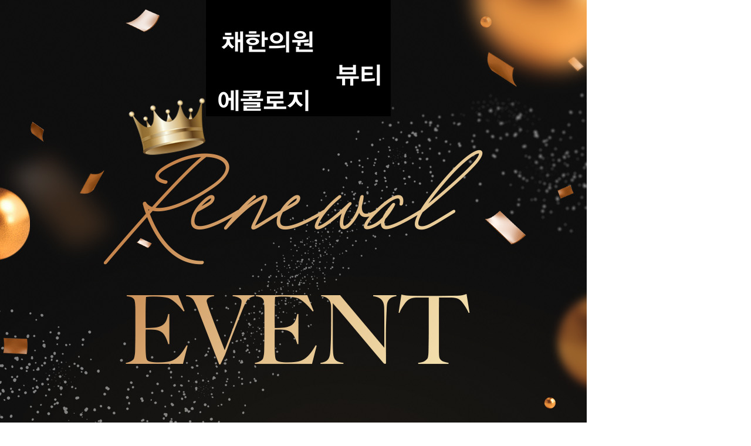

--- FILE ---
content_type: text/html; charset=utf-8
request_url: http://chae1004.com/bbs/view_image.php?fn=http%3A%2F%2Fwww.chae1004.com%2Fdata%2Feditor%2F2304%2F12f3ff8de5470d241513602d976b1929_1681718488_4871.jpg
body_size: 7178
content:
<!doctype html>
<html lang="ko">
<head>
<meta charset="utf-8">
<meta http-equiv="imagetoolbar" content="no">
<meta http-equiv="X-UA-Compatible" content="IE=edge">
<title>이미지 크게보기 | 채한의원</title>
<link rel="stylesheet" href="http://chae1004.com/theme/chaehan/css/default_shop.css?ver=220620">
    <link rel="preconnect" href="https://fonts.googleapis.com/">
    <link rel="preconnect" href="https://fonts.gstatic.com/" crossorigin="">
    <link rel="stylesheet" href="http://chae1004.com/theme/chaehan/css/xeicon.min.css">
    <link rel="stylesheet" href="http://chae1004.com/theme/chaehan/css/animate.css">
    <link rel="stylesheet" href="http://chae1004.com/theme/chaehan/css/font.css">
    <link rel="stylesheet" href="http://chae1004.com/theme/chaehan/css/common.css">
    <link rel="stylesheet" href="http://chae1004.com/theme/chaehan/css/main.css">
    <link rel="stylesheet" href="http://chae1004.com/theme/chaehan/css/sub.css">
    <link rel="stylesheet" href="http://chae1004.com/theme/chaehan/css/board.css" id="board_css">
    <link rel="stylesheet" href="http://chae1004.com/theme/chaehan/css/swiper.min.css">
    <link rel="stylesheet" href="http://chae1004.com/theme/chaehan/css/jquery.fullpage.min.css">
    <link rel="stylesheet" type="text/css" href="http://chae1004.com/theme/chaehan/css/slick.css">
    <link rel="stylesheet" type="text/css" href="http://chae1004.com/theme/chaehan/css/slick-theme.css">
    <link rel="stylesheet" href="http://chae1004.com/theme/chaehan/css/mypage.css">
<!--[if lte IE 8]>
<script src="http://chae1004.com/js/html5.js"></script>
<![endif]-->
<script>
// 자바스크립트에서 사용하는 전역변수 선언
var g5_url       = "http://chae1004.com";
var g5_bbs_url   = "http://chae1004.com/bbs";
var g5_is_member = "";
var g5_is_admin  = "";
var g5_is_mobile = "";
var g5_bo_table  = "";
var g5_sca       = "";
var g5_editor    = "";
var g5_cookie_domain = "";
var g5_theme_shop_url = "http://chae1004.com/theme/chaehan/shop";
</script>
<script src="http://chae1004.com/js/jquery-1.8.3.min.js"></script>
<script src="http://chae1004.com/js/jquery.shop.menu.js?ver=221017"></script>
<script src="http://chae1004.com/js/common.js?ver=221017"></script>
<script src="http://chae1004.com/js/wrest.js?ver=221017"></script>
<script src="http://chae1004.com/js/placeholders.min.js"></script>
    <script type="text/javascript" async="" src="http://chae1004.com/theme/chaehan/js/analytics.js"></script>
    <script async="" src="http://chae1004.com/theme/chaehan/js/gtm.js"></script>
    <script src="http://chae1004.com/theme/chaehan/js/jquery-3.4.1.min.js"></script>
    <script src="http://chae1004.com/theme/chaehan/js/swiper.min.js"></script>
    <script src="http://chae1004.com/theme/chaehan/js/wow.min.js"></script>
    <script src="http://chae1004.com/theme/chaehan/js/sticky.min.js"></script>
    <script src="http://chae1004.com/theme/chaehan/js/ScrollMagic.js"></script>
    <script src="http://chae1004.com/theme/chaehan/js/gsap.js"></script>
    <script src="http://chae1004.com/theme/chaehan/js/ScrollTrigger.min.js"></script>
    <script src="http://chae1004.com/theme/chaehan/js/debug-addIndicators.js"></script>
    <script src="http://chae1004.com/theme/chaehan/js/TweenMax.js"></script>
    <script src="http://chae1004.com/theme/chaehan/js/animation-gsap.js"></script>
    <script src="http://chae1004.com/theme/chaehan/js/jquery.animateNumber.min.js"></script>
    <script src="http://chae1004.com/theme/chaehan/js/jquery.easypiechart.min.js"></script>
    <script src="http://chae1004.com/theme/chaehan/js/jquery.fullpage.min.js"></script>
    <script src="http://chae1004.com/theme/chaehan/js/script.js"></script>
    <script src="http://chae1004.com/theme/chaehan/js/common.js"></script>
    <script type="text/javascript" src="http://chae1004.com/theme/chaehan/js/naverLogin_implicit-1.0.3.js" charset="utf-8"></script>
    <script type="text/javascript" src="http://chae1004.com/theme/chaehan/js/wcslog.js"></script>
    <script type="text/javascript" charset="UTF-8" src="http://chae1004.com/theme/chaehan/js/kp.js"></script>
<link rel="stylesheet" href="http://chae1004.com/js/font-awesome/css/font-awesome.min.css">
</head>
<body>

<div class="bbs-view-image"><img src="http://chae1004.com/data/editor/2304/12f3ff8de5470d241513602d976b1929_1681718488_4871.jpg" alt="" width="1000" height="2375" class="draggable" style="position:relative;top:0;left:0;cursor:move;"></div>

<script>

jQuery(function($){

$.fn.imgLoad = function(callback) {
    return this.each(function() {
        if (callback) {
            if (this.complete || /*for IE 10-*/ $(this).height() > 0) {
                callback.apply(this);
            }
            else {
                $(this).on('load', function(){
                    callback.apply(this);
                });
            }
        }
    });
};

    $(".bbs-view-image img").imgLoad(function(){

        var win_w = 1000;
        var win_h = 2375 + 70;

        if( !win_w || !win_h ){
            win_w = $(this).width();
            win_h = $(this).height();
        }

        var win_l = (screen.width - win_w) / 2;
        var win_t = (screen.height - win_h) / 2;

        if(win_w > screen.width) {
            win_l = 0;
            win_w = screen.width - 20;

            if(win_h > screen.height) {
                win_t = 0;
                win_h = screen.height - 40;
            }
        }

        if(win_h > screen.height) {
            win_t = 0;
            win_h = screen.height - 40;

            if(win_w > screen.width) {
                win_w = screen.width - 20;
                win_l = 0;
            }
        }

        if(win_w < screen.width) {
            if(window.outerWidth){
                win_w = win_w + (window.outerWidth - (document.documentElement.clientWidth || window.innerWidth));
            }
        }

        window.moveTo(win_l, win_t);
        window.resizeTo(win_w, win_h);
    });

    var is_draggable = false;
    var x = y = 0;
    var pos_x = pos_y = 0;

    $(".draggable").mousemove(function(e) {
        if(is_draggable) {
            x = parseInt($(this).css("left")) - (pos_x - e.pageX);
            y = parseInt($(this).css("top")) - (pos_y - e.pageY);

            pos_x = e.pageX;
            pos_y = e.pageY;

            $(this).css({ "left" : x, "top" : y });
        }

        return false;
    });

    $(".draggable").mousedown(function(e) {
        pos_x = e.pageX;
        pos_y = e.pageY;
        is_draggable = true;
        return false;
    });

    $(".draggable").mouseup(function() {
        is_draggable = false;
        return false;
    });

    $(".draggable").dblclick(function() {
        window.close();
    });
});
</script>



<!-- ie6,7에서 사이드뷰가 게시판 목록에서 아래 사이드뷰에 가려지는 현상 수정 -->
<!--[if lte IE 7]>
<script>
$(function() {
    var $sv_use = $(".sv_use");
    var count = $sv_use.length;

    $sv_use.each(function() {
        $(this).css("z-index", count);
        $(this).css("position", "relative");
        count = count - 1;
    });
});
</script>
<![endif]-->

</body>
</html>


--- FILE ---
content_type: text/css
request_url: http://chae1004.com/theme/chaehan/css/common.css
body_size: 35229
content:
@charset "utf-8";

/* Reset */
html,body,h1,h2,h3,h4,h5,h6,div,p,blockquote,pre,code,address,ul,ol,li,menu,nav,section,article,aside,dl,dt,dd,table,thead,tbody,tfoot,label,caption,th,td,form,fieldset,legend,hr,input,button,textarea,object,figure,figcaption {margin:0;padding:0;}
body{ background:#fff; min-width:320px; -webkit-text-size-adjust:none;word-wrap:break-word;word-break:break-all; font-size:15px;}
body,input,select,textarea,button,pre {border:none; font-size:15px; font-family: 'Noto Sans KR', sans-serif; color:#222428; font-weight: 400; line-height:1.2; letter-spacing:-0.06em}
body * { box-sizing: border-box; }
body *::before {box-sizing: border-box;}
body.fixed{overflow-y: hidden;}
ul,ol,li{list-style:none;}
table{ border-spacing:0; }
img,fieldset{border:0;}
address,cite,code{font-style:normal;font-weight:normal;}
em { font-style:normal; }
label,img,input,select,textarea,button{vertical-align:middle;}
.hide,legend{overflow: hidden; display:block; position:absolute; border: 0; width: 1px; height: 1px; clip: rect(1px, 1px, 1px, 1px);}
hr{display:none;}
main,header,section,nav,footer,aside,article,figure{display:block;}
a{text-decoration:none;}
a {color:inherit;}
button { cursor: pointer; color: #242e47; background-color: transparent;} /* outline: none; */
caption {padding: 0; margin: 0; font-size: 0; width: 0; height: 0; line-height: 0; text-indent: -9999px;}
pre{font-size: 16px; letter-spacing: -.8px;}
/* Form */
textarea { border:1px solid rgba(0, 0, 0, 0.25);}
select { padding-left: 12px; height:44px; }
input[type=tel],
input[type=time],
input[type=text],
input[type=password],
input[type=search],
input[type=email],
input[type=file],
input[type=url],
input[type=number],
input[type=date],textarea,.inp {font-size:15px; color:#242e47; border:1px solid #d3d3d3; background-color:#fff; transition: all 0.5s; box-sizing: border-box; vertical-align:middle; }
input[type=email],
input[type=number],
input[type=password],
input[type=text] {padding:0; padding-left:12px; height: 44px;}
input::-webkit-input-placeholder{color:rgba(36, 46, 71, 0.4); font-size:15px; line-height:100%;}
textarea {padding:12px; resize: none;}
textarea::placeholder {color:rgba(36, 46, 71, 0.4);}


.pretendard {font-family: 'Pretendard', 'Noto Sans KR', sans-serif; letter-spacing:0;}

input[type="number"]::-webkit-outer-spin-button,
input[type="number"]::-webkit-inner-spin-button { -webkit-appearance: none; margin: 0; }

*,
*:focus {outline:none !important;}


button,select, textarea, input[type="text"], input[type="password"], input[type="search"], input[type="number"], input[type="date"], input[type="datetime"], input[type="email"], input[type="tel"],input[type="submit"] {
	-webkit-border-radius:0;
	border-radius: 0px; /* iOS 둥근모서리 제거 */
	-webkit-appearance: none; /* 네이티브 외형 감추기 */
	-moz-appearance: none;
	appearance: none;
}

input[disabled] {background:#F9FAFC;}

textarea,
input[type="text"],
input[type="password"],
select {width:100%; height:44px; border:1px solid #e2e2e2;}
select::-ms-expand {display: none;}
select{
	font-size:15px;
	background: #fff url('../images/board/icon_sel_arr.png') right 10px center no-repeat !important;
	background-size: auto  !important;

}

img {max-width:100%;}

.swiper-button-prev::after,
.swiper-button-next::after {display:none;}

/* 본문 바로가기 */
#skipnavigation a {position:absolute;left:-3000%;}
#skipnavigation a:focus {display:block;left:0;top:0;z-index:10000000000;width:100%;height:30px;line-height:30px;background:#3290ff;color:#fff;text-align:center;}

.sr_only {position: absolute; width: 1px; height: 1px; padding: 0; overflow: hidden; clip: rect(0, 0, 0, 0); white-space: nowrap; border: 0;}



/* 인풋 스타일 */

.checkbox {display:inline-block; margin-right:20px; position:relative; padding:5px 0; text-align:left; line-height:20px; cursor:pointer;}
.checkbox input {position:absolute; left:0; top:50%; width:20px; height:20px; margin-top:-10px; opacity:0; appearance:none; -webkit-appearance:none; -moz-appearance:none; outline:0;cursor:pointer;}
.checkbox label {display:inline-block; position:relative; padding-left:27px; font-size:15px; color:#222428; cursor:pointer;}
.checkbox label::before {position:absolute; top:50%; left:0; width:20px; height:20px; margin-top:-10px; border:1px solid #707070; background:no-repeat center #fff; content:'';}
.checkbox input:checked + label:before {background-image:url('../images/board/icon_checkbox.png');}
.checkbox input:focus + label:before {outline:1px dotted #000}
.checkbox.t_none {margin-right:0;}
.checkbox.t_none label {padding-left:20px;}

.checkbox.type02 label::before {border:0; background-image:url('../images/board/icon_checkbox02.png');}
.checkbox.type02 input:checked + label:before {background-image:url('../images/board/icon_checkbox02_on.png');}

.radio {display:inline-block; margin-right:20px; padding:5px 0; position:relative; text-align:left; line-height:20px; cursor:pointer;}
.radio input {position:absolute; left:0; top:50%; width:18px; height:18px; margin-top:-9px; opacity:0; appearance:none; -webkit-appearance:none; -moz-appearance:none; outline:0; cursor:pointer;}
.radio label {display:inline-block; position:relative; padding-left:27px; font-size:15px; color:#222428; cursor:pointer;}
.radio label::before {position:absolute; top:50%; left:0; width:18px; height:18px; margin-top:-9px; border-radius:100%; border:1px solid #c8cbd1; background:#fff; content:'';}
.radio input:checked + label:after {position:absolute; top:50%; left:5px; width:8px; height:8px; margin-top:-4px; border-radius:100%; background:#0087E6; content:'';}
.radio input:focus + label:before {outline:1px dotted #000}

.filebox_list li+li {margin-top:10px;}
.filebox {position:relative; height:40px; padding-right:124px;}
.filebox label {position:absolute; top:0; right:0; width:117px; height:40px; border:1px solid #d3d3d3; font-size:15px; color:#585858; text-align:center; line-height:38px; text-align:center; background:#f8f8f8;}
.filebox input[type="file"] {position: absolute; top:0px; left:0; width: 1px; height: 1px; padding: 0; margin: -1px; overflow: hidden; clip:rect(0,0,0,0); border: 0;}
/* .filebox .upload_name {} */


/* common */

/* text 말줄임표 */
.ellipsis{white-space:nowrap;text-overflow:ellipsis;overflow:hidden}

/* 정렬방식 */
.left { float: left; }
.right { float: right; }

/* text-align */
.text_left { text-align: left !important; }
.text_center { text-align: center !important; }
.text_right { text-align: right !important; }
.verMiddle {position: relative; top:50%; transform: translateY(-50%);}

/* display */
.dis_inblock { display: inline-block; }
.dis_block { display: block; }
.dis_flex {display: -ms-flexbox!important; display: flex!important;}

/* vertical */
.ver_mid { vertical-align: middle; }
.ver_top { vertical-align: text-top; }

/* 가로사이즈 */


/* margin, padding */
.mt_t01 {margin-top:20px;}
.mt_30 {margin-top:30px;}
.section_mt {margin-top:40px;}



/* 버튼 스타일 */


/* 폰트컬러 */
.fc_default {color:#222428 !important;}
.fc_wine {color:#b72755 !important}
.fc_red {color:#D82744 !important}
.fc_blue {color:#0087E6 !important}
.fc_gray {color:#7d7d7d !important}
/* background-color */



/* 배경색 */


/* font weight */





.wow {visibility: hidden;}
.load .wow {visibility: visible;}


/* 스크롤 스타일 */
.scroll { overflow: auto; }
.scroll::-webkit-scrollbar { width: 6px; height: 6px;}
.scroll::-webkit-scrollbar-thumb { background-color: #cdcdcd; border-radius: 100px; }
.scroll::-webkit-scrollbar-track { background-color: #e5e5e5; border-radius: 100px; background-clip: padding-box; border: 3px solid transparent; }

#wrap {overflow:hidden;}

#header {position:fixed; top:0; left:0; z-index:1000; width:100%; /*min-width:1500px;*/ height:90px; transition:all 0.4s;}
#header::before {position:absolute; top:89px; left:0; width:100%; z-index:2; height:1px; background:rgba(255,255,255,0.3); content:''; transition:background 0.4s;}
.logo {position:absolute; top:30px; left:72px;}
.logo a {display:block; width:138px; height:29px; background:url('../images/common/t_logo.png') no-repeat center; transform: color 0.4s;}
#header.fixed_top .logo a, #header.open .logo a{background:url('../images/common/t_logo_on.png') no-repeat center;}
#header .gnb_list {position:absolute; top:0; left:280px; z-index:2; height:90px; letter-spacing:-0.03em;}
#header .gnb_list > li {float:left; margin-right:60px;}
#header .gnb_list > li > a {display:block; position:relative; font-size:20px; color:#fff; font-weight:500; line-height:90px; transition:color 0.4s;}
#header .gnb_list > li > a::after {position:absolute; left:50%; right:50%; bottom:1px; height:2px; opacity:0; background:#fff; content:''; transition:all 0.4s;}
#header .gnb_list .sub {display:none; position:absolute; top:90px; left:0; right:-300px; overflow:hidden;}
#header .gnb_list > li:nth-child(5) .sub {left:100px;}
#header .gnb_list .sub li {float:left; margin-right:45px;}
#header .gnb_list .sub a {display:block; font-size:18px; color:#272727; line-height:80px;}
#header .gnb_list > li.on .sub {display:block;}
#header .gnb_list > li.active > a::after {left:0; right:0; opacity:1;}
#header .gnb_list > li.on > a::after {left:0; right:0; opacity:1; background:#141414;}
#header.open {overflow:hidden; height:90px; background:#fff;}
#header.open::before {background:#e7e7e7;}
#header.open .logo a {background-image:url('../images/common/t_logo_on.png')}
#header.open .gnb_list > li > a {color:#141414;}
#header.open .gnb_list > li.active > a::after {left:50%; right:50%; opacity:0;}

#header.open.htype {height:170px;}
#header.open .top_util a {color:#272727;}
#header.open .top_util li+li::before {background:#d4d4d4;}
/* #header.open .top_util li:last-child a {background-image:url('../images/common/icon_location_on.png')} */
#header.open .btn_menu_open {background-image:url('../images/common/icon_menu_on.png');}
#header.roll {transform:translateY(-100%);}
#header.spread {transform:translateY(0%);}
/*#header.fullpage {background: #fff;}*/
.top_util {position:absolute; top:30px; right:125px; z-index:10;}
.top_util > li {float:left; position:relative; padding:0 18px;}
.top_util > li+li::before {position:absolute; top:50%; left:0; width:1px; height:12px; margin-top:-6px; background:rgba(255,255,255,0.2); content:''; transition:background 0.4s;}
.top_util > li > a {display:block; font-size:15px; color:#fff; line-height:30px; transition:color 0.4s;}
/* .top_util > li:last-child > a {padding-right:21px; background:url('../images/common/icon_location.png') no-repeat right center;} */
.top_util > li .sub {display:none; position:absolute; top:30px; left:50%; width:160px; margin-left:-80px;}
.top_util > li .sub ul {position:relative; margin-top:12px; padding:12px 0 12px 30px; border:1px solid #ccc; background:#fff;}
/*.top_util > li .sub ul::before {display: block; position: absolute; top:-6px; left:50%; width: 10px; height: 10px; background: #FFFFFF; border-right:1px solid #000000; border-bottom:1px solid #000000; transform:rotate(-135deg); content:'';}*/
.top_util > li .sub a {display:block; font-size:14px; color:#141414; line-height:25px;}
.btn_menu_open {position:absolute; right:80px; top:37px; width:21px; height:16px; background:url('../images/common/icon_menu.png') no-repeat center;}

#header.fixed_top {background:#fff;}
#header.fixed_top::before {background:#e7e7e7;}
#header.fixed_top .logo a {background-image:url('../images/common/t_logo_on.png')}
#header.fixed_top .gnb_list > li > a {color:#141414;}
#header.fixed_top .top_util > li > a {color:#272727;}
#header.fixed_top .top_util > li+li::before {background:#d4d4d4;}
#header.fixed_top .gnb_list > li.active > a::after,
#header.fixed_top .gnb_list > li.on > a::after {background:#141414;}
/* #header.fixed_top .top_util > li:last-child a {background-image:url('../images/common/icon_location_on.png')} */
#header.fixed_top .btn_menu_open {background-image:url('../images/common/icon_menu_on.png');}

#header.member {background:#fff;}
#header.member::before {background:#e7e7e7;}
#header.member .logo a {background-image:url('../images/common/t_logo_on.png')}
#header.member .gnb_list > li > a {color:#141414;}
#header.member .top_util > li > a {color:#272727;}
#header.member .top_util > li+li::before {background:#d4d4d4;}
/* #header.member .top_util > li:last-child a {background-image:url('../images/common/icon_location_on.png')} */
#header.member .btn_menu_open {background-image:url('../images/common/icon_menu_on.png');}

@media all and (max-width:1600px){
	.logo {left:42px;}
	#header .gnb_list {left:230px;}

	.top_util {right:100px;}
	.btn_menu_open {right:50px;}
}

#total_menu {display:none; overflow:hidden; position:fixed; top:0; left:0; bottom:0px; z-index:11111000; width:100%; min-width:1500px;}
#total_menu .logo {z-index:3;}
#total_menu .logo a {background-image:url('../images/common/t_logo_on.png')}
#total_menu .scroll_box {overflow-x:hidden; overflow-y:auto; position:absolute; top:0; left:0; bottom:0; width:100%;}
/*
#total_menu .scroll_box::-webkit-scrollbar { width: 6px; height: 6px;}
#total_menu .scroll_box::-webkit-scrollbar-thumb { background-color: #cdcdcd; border-radius: 100px; }
#total_menu .scroll_box::-webkit-scrollbar-track { background-color: #e5e5e5; border-radius: 100px; background-clip: padding-box; border: 3px solid transparent; }
*/
#total_menu .inbox {overflow:hidden; display: -ms-flexbox; display: flex; -ms-flex-align: stretch!important; align-items: stretch!important; height:100%; background:#fff;}
#total_menu .l_box {-ms-flex: 0 0 50%; flex: 0 0 50%; max-width: 50%; position:relative; padding-left:5.7%; padding-top:135px;}
#total_menu .r_box {-ms-flex: 0 0 50%; flex: 0 0 50%; max-width: 50%; position:relative;padding:135px 7.29% 0; background:#303030;}
#total_menu .r_box .bg {display:none; position:absolute; top:0; left:0; right:0; bottom:0; z-index:10; background:#303030;}
#total_menu .r_box .bg span {position:absolute; top:0; left:0; right:0; bottom:0; z-index:10; background:no-repeat center #000; background-size:cover;}
#total_menu .r_box .bg span.s01 {background-image:url('../images/common/gnb_bg01.jpg');}
#total_menu .r_box .bg span.s02 {background-image:url('../images/common/gnb_bg02.jpg');}
#total_menu .r_box .bg span.s03 {background-image:url('../images/common/gnb_bg03.jpg');}
#total_menu .r_box .bg span.s04 {background-image:url('../images/common/gnb_bg04.jpg');}
#total_menu .r_box .bg span.s05 {background-image:url('../images/common/gnb_bg05.jpg');}
#total_menu .r_box .bg span.s06 {background-image:url('../images/common/gnb_bg06.jpg');}
#total_menu .btn_menu_close {position:absolute; top:37px; right:42px; z-index:10; width:20px; height:20px; background:url('../images/common/icon_close.png') no-repeat center;}
#total_menu .l_box .gnb_list {position:relative;}
#total_menu .l_box .gnb_list > li {opacity:0; margin-top:30px; transition:all 0s;}
#total_menu .l_box .gnb_list > li > a {display:inline-block; position:relative; padding-left:30px; font-family: 'Noto Serif KR', serif; font-size:46px; color:#000000; font-weight:600; line-height:95px; transition:color 0.4s;}
#total_menu .l_box .gnb_list > li > a::after {position:absolute; top:50%; left:10px; width:8px; height:8px; margin-top:-4px; border-radius:100%; opacity:0; background:#000000; content:''; transition:all 0.4s;}
#total_menu .l_box .gnb_list .sub {position:absolute; top:14px; left:2420px;}
#total_menu .l_box .gnb_list .sub::before {position:absolute; top:10px; left:-80px; width:1px; height:520px; opacity:0.7; background:#ccc; content:'';}
#total_menu .l_box .gnb_list .sub li {position:relative; opacity:0; left:20px; transition:all 0s;}
#total_menu .l_box .gnb_list .sub a {display:block; font-size:18px; line-height:42px; color:#939393; font-weight:500; transition:color 0.4s;}
#total_menu .l_box .gnb_list .sub a:hover {color:#272727}
#total_menu .l_box.hover .gnb_list > li > a {color:#b8b8b8;}
#total_menu .l_box.hover .gnb_list > li.on > a {color:#000000;}
#total_menu .l_box .gnb_list > li.on > a::after {left:0; opacity:1;}
#total_menu .l_box .gnb_list > li.on .sub {left:420px;}
#total_menu .l_box .gnb_list > li.on .sub li {opacity:1; left:0; transition:all 0.4s 0.2s;}
#total_menu .l_box .gnb_list li.on .sub li:nth-child(1) {transition-delay:0.2s;}
#total_menu .l_box .gnb_list li.on .sub li:nth-child(2) {transition-delay:0.3s;}
#total_menu .l_box .gnb_list li.on .sub li:nth-child(3) {transition-delay:0.4s;}
#total_menu .l_box .gnb_list li.on .sub li:nth-child(4) {transition-delay:0.5s;}
#total_menu .l_box .gnb_list li.on .sub li:nth-child(5) {transition-delay:0.6s;}
#total_menu .l_box .gnb_list li.on .sub li:nth-child(6) {transition-delay:0.7s;}
#total_menu .l_box .gnb_list li.on .sub li:nth-child(7) {transition-delay:0.8s;}
#total_menu .l_box .gnb_list li.on .sub li:nth-child(8) {transition-delay:0.9s;}
#total_menu .l_box .gnb_list li.on .sub li:nth-child(9) {transition-delay:0.10s;}



#total_menu .r_box .gnb_list > li {position:relative; opacity:0; margin-top:30px; transition:all 0s;}
#total_menu .r_box .gnb_list > li > a {display:inline-block; font-family: 'Noto Serif KR', serif; font-size:46px; color:#fff; line-height:95px;}
#total_menu .r_box .gnb_list .sub {display:none; overflow:hidden; max-width:600px; margin:0 -15px 15px;}
#total_menu .r_box .gnb_list .sub li {float:left; position:relative; padding:0 15px;}
#total_menu .r_box .gnb_list .sub li::before {position:absolute; top:50%; left:-1px; width:1px; height:14px; margin-top:-7px; background:#404040; content:'';}
#total_menu .r_box .gnb_list .sub a {display:block; color:#989898; font-size:18px; line-height:42px;}
#total_menu .r_box .gnb_list > li.on .sub {display:block;}
#total_menu .r_box .sns_link {overflow:hidden; position:absolute; top:750px; opacity:0; margin-top:100px; color:#fff; transition:all 0s;}
#total_menu .r_box .sns_link li {float:left; margin-right:13px;}
#total_menu .r_box .sns_link a {display:block; width:40px; height:40px; border:1px solid #6a6a6a; border-radius:100%; font-size:16px; text-align:center; line-height:38px;}


#total_menu.open .l_box .gnb_list > li {opacity:1; margin-top:0; transition:all 0.7s 0s;}
#total_menu.open .l_box .gnb_list > li:nth-child(1) {transition-delay:0.0s;}
#total_menu.open .l_box .gnb_list > li:nth-child(2) {transition-delay:0.1s;}
#total_menu.open .l_box .gnb_list > li:nth-child(3) {transition-delay:0.2s;}
#total_menu.open .l_box .gnb_list > li:nth-child(4) {transition-delay:0.3s;}
#total_menu.open .l_box .gnb_list > li:nth-child(5) {transition-delay:0.4s;}
#total_menu.open .l_box .gnb_list > li:nth-child(6) {transition-delay:0.5s;}
#total_menu.open .l_box .gnb_list > li:nth-child(7) {transition-delay:0.6s;}

#total_menu.open .r_box .gnb_list > li {opacity:1; margin-top:0; transition:all 0.7s 0s;}
#total_menu.open .r_box .gnb_list > li:nth-child(1) {transition-delay:0.0s;}
#total_menu.open .r_box .gnb_list > li:nth-child(2) {transition-delay:0.1s;}
#total_menu.open .r_box .gnb_list > li:nth-child(3) {transition-delay:0.2s;}
#total_menu.open .r_box .gnb_list > li:nth-child(4) {transition-delay:0.3s;}
#total_menu.open .r_box .gnb_list > li:nth-child(5) {transition-delay:0.4s;}
#total_menu.open .r_box .gnb_list > li:nth-child(6) {transition-delay:0.5s;}

#total_menu.open .sns_link {opacity:1; margin-top:90px; transition:all 0.7s 0.5s;}


@media all and (max-width:1600px){
}


#footer {padding:65px 0 135px; font-size:14px; color:#fff; font-weight:300; background:#272727;}
#footer .b_logo {width:135px; height:28px; background:url('../images/common/b_logo.png') no-repeat center;}
#footer .container {position:relative; width:1360px; margin:auto;}
#footer .fcont {overflow:hidden; margin-top:40px; line-height:26px; letter-spacing:0;}
#footer .fcont .space {display:inline-block; width:12px;}
#footer .addr {float:left; width:480px;}
#footer .fmenu {float:left; overflow:hidden; width:280px;}
#footer .fmenu li {float:left; width:50%;}
#footer .copyright {margin-top:55px; color:rgba(255,255,255,0.3); letter-spacing:0;}
#footer .sns_link {overflow:hidden; position:absolute; top:70px; right:120px;}
#footer .sns_link li {float:left; margin-left:30px;}
#footer .sns_link a {font-size:16px;}
#familysite {position:absolute; top:128px; right:0; z-index:100; width:182px;}
#familysite .tbtn {width:100%; border:1px solid #383838; height:35px; padding-left:18px; text-align:left; color:#fff; font-weight:300; font-size:14px; letter-spacing:0; background:url('../images/common/icon_family_arr.jpg') no-repeat right 12px center;}
#familysite ul {display:none; position:absolute; bottom:35px; width:100%; padding:10px 0; border:1px solid #383838; border-bottom:0; background:#272727;}
#familysite ul a {display:block; padding-left:18px; line-height:24px;}



#board_visual {height:460px; padding-top:90px; background:no-repeat center; background-size:cover;}
#board_visual h2 {font-size:50px; font-weight:500; color:#fff; line-height:370px; text-align:center;}
#board_visual.sub07 {background-image:url('../images/sub/sub_visual07.jpg');}
#board_visual.sub07.counsel h2 {line-height:275px;}

#location {position:relative; z-index:12; width:1360px; height:22px; margin:55px auto 75px;}
#location > li {float:left; position:relative; color:#7d7d7d;}
#location > li+li {padding-left:24px; line-height:20px;}
#location > li+li::before {position:absolute; top:50%; left:10px; width:4px; height:4px; margin-top:-2px; border-radius:100%; background:#dbdbdb; content:'';}
#location > li.home {padding-left:23px; background:url('../images/sub/icon_home.png') no-repeat 0 center;}
#location > li:last-child {color:#000000;}
#location > li > a {position:relative; padding-right:20px; white-space:nowrap; line-height:20px; }
#location > li > a::after {display: block; position: absolute; top: 50%; margin-top: -5px; right: 0px; width: 7px; height: 7px; border: solid #6e6e6e; border-width: 0 1px 1px 0; transform: rotate(-315deg); content: '';}
#location .sub {display:none; position:absolute; top:30px; left:24px; min-width:120px; padding:10px 0; border: 1px solid #dddddd; background:#fff;}
#location .sub a {display:block; padding:0 20px; line-height:30px; white-space:nowrap;}


#quick_counsel {position:fixed; left:0; right:0; bottom:0; z-index:1000; padding:19px 0; background:#141414;}
#quick_counsel .fbox {overflow:hidden; position:relative; width:1360px; margin:auto;}
#quick_counsel .fbox h2 {float:left; width:300px;font-size:26px; color:#fff; font-weight:300; line-height: 44px;}
#quick_counsel .fbox input[type="text"] {float:left; width:200px; margin-right:20px; border:0; font-size:16px;}
#quick_counsel .checkbox_q {float:left; position:relative; margin-top:10px; text-align:left; line-height:20px; cursor:pointer;}
#quick_counsel .checkbox_q input {position:absolute; left:0; top:50%; width:15px; height:15px; margin-top:-7px; opacity:0; appearance:none; -webkit-appearance:none; -moz-appearance:none; outline:0;cursor:pointer;}
#quick_counsel .checkbox_q label {display:inline-block; position:relative; padding-left:22px; font-size:14px; color:#fff; cursor:pointer;}
#quick_counsel .checkbox_q label::before {position:absolute; top:50%; left:0; width:15px; height:15px; margin-top:-7px; border:1px solid #e7e7e7; background:#fff; content:'';}
#quick_counsel .checkbox_q input:checked + label:before {background:url('../images/common/icon_quick_counsel_chk.png') no-repeat center #fff;}
#quick_counsel .checkbox_q input:focus + label:before {outline:1px dotted #000}
#quick_counsel .fbox input[type="submit"] {float:left; margin-left: 40px; width:200px; height:42px; font-size:16px; color:#fff; cursor:pointer; background:url('../images/common/icon_quick_counsel_arr.png') no-repeat right 14px center #000000;}
#quick_counsel .fbox input[type="button"] {float:left; margin-left: 40px; width:200px; height:42px; font-size:16px; color:#fff; cursor:pointer; background:url('../images/common/icon_quick_counsel_arr.png') no-repeat right 14px center #000000;}



#quick_counsel .quick_icon {display: inline-flex; padding-left: 60px; margin-top: 3px;}
#quick_counsel .quick_icon .icon {position:relative; width:40px; height:40px; border-radius:50%; margin:0 auto; overflow:hidden;}
#quick_counsel .quick_icon .icon.reserve {background:url(../images/main/quick_btn_reserv.png) 50% 50% no-repeat #000; background-size: contain;}
#quick_counsel .quick_icon .icon.kakao {background:url(../images/main/quick_btn_kakao.png) 50% 50% no-repeat #000; background-size: contain;}
#quick_counsel .quick_icon .icon:last-child {margin-left: 5px;}



/* 퀵메뉴 */
.quick_container {position:fixed; right:0; bottom:0; z-index:11;}
.quick_container .quick_open {position:absolute; width:90px; height:90px; right:70px; bottom:240px; opacity:0; pointer-events:none;}
.quick_container .quick_open.on {opacity:1; pointer-events:all; transition:all 0.3s ease;}
.quick_container .quick_open .btn_open {position:absolute; width:100%; height:100%; left:0; top:0; border:1px solid #e7e7e7; border-radius:50%; background:url(../images/main/quick_btn_open.png) 50% 50% no-repeat #fff;}
.quick_container .quick_open .box {display:block; position:absolute; padding:20px 25px; background:#907141; opacity: 0.9; left:-280px; top:13px; border-radius:8px; white-space:nowrap; -webkit-animation:bounce 2s linear infinite; animation:bounce 2s linear infinite;}
.quick_container .quick_open .box::after {content:''; position:absolute; width:12px; height:24px; background:url(../images/main/quick_box_triangle.png); right:-12px; top:50%; margin-top:-12px;}
.quick_container .quick_open .box .btn_close_info {display:block; position:absolute; width:22px; height:22px; background:url(../images/main/quick_btn_close.png); left:-11px; top:-11px;}
.quick_container .quick_list {position:absolute; width:100px; max-height:0; right:60px; bottom:240px; background:#fff; border-radius:50px; text-align:center; overflow:hidden; opacity:0;}
.quick_container .quick_list.on {max-height:590px; border:1px solid #141414; opacity:1; border-radius:50px; transition:all 0.4s ease;}
.quick_container .quick_list .top {display:block;margin: 0 auto;  width:80%; height:90px; background:url(../images/main/quick_title.jpg) 50% 60% no-repeat; border-bottom:1px solid #141414;}
.quick_container .quick_list li {margin-top:20px;}
.quick_container .quick_list li:first-child {margin-top:30px;}
.quick_container .quick_list li .icon {position:relative; width:50px; height:50px; border-radius:50%; margin:0 auto; overflow:hidden;}
.quick_container .quick_list li .icon.reserve {background:url(../images/main/quick_btn_reserv.png) 50% 50% no-repeat #000;}
.quick_container .quick_list li .icon.review {background:url(../images/main/quick_btn_review.png) 50% 50% no-repeat #000;}
.quick_container .quick_list li .icon.clinic {background:url(../images/main/quick_btn_branch.png) 50% 50% no-repeat #000;}
.quick_container .quick_list li .icon.kakao {background:url(../images/main/quick_btn_kakao.png) 50% 50% no-repeat #000;}
.quick_container .quick_list li a span {display:inline-block; padding-top:5px;}
.quick_container .quick_list .btn_close_quick {position:relative; width:100%; height:60px; margin-top:20px; background:url(../images/main/quick_btn_close_all.png) 50% 35% no-repeat;}


/* css 애니메이션 정의 */
@-webkit-keyframes scalePannel{
	from {
		-webkit-transform: scale(1.15);
		transform: scale(1.15);
	}
	to {
		-webkit-transform: scale(1);
		transform: scale(1);
	}
}
@keyframes scalePannel{
	from {
		-webkit-transform: scale(1.15);
		transform: scale(1.15);
	}
	to {
		-webkit-transform: scale(1);
		transform: scale(1);
	}
}

@-webkit-keyframes arrowNext{
	50% {
		left: 100%;
	}
	51% {
		left: -100%;
	}
	100% {
		left: 0;
	}
}

@keyframes arrowNext{
	50% {
		left: 100%;
	}
	51% {
		left: -100%;
	}
	100% {
		left: 0;
	}
}

@-webkit-keyframes arrowNextT{
	50% {
		-webkit-transform: translateX(80px);
		transform: translateX(80px);
	}
	51% {
		-webkit-transform: translateX(-80px);
		transform: translateX(-80px);
	}
	100% {
		-webkit-transform: translateX(0);
		transform: translateX(0);
	}
}

@keyframes arrowNextT{
	50% {
		-webkit-transform: translateX(80px);
		transform: translateX(80px);
	}
	51% {
		-webkit-transform: translateX(-80px);
		transform: translateX(-80px);
	}
	100% {
		-webkit-transform: translateX(0);
		transform: translateX(0);
	}
}

@-webkit-keyframes arrowPrevT{
	50% {
		-webkit-transform: translateX(-80px);
		transform: translateX(-80px);
	}
	51% {
		-webkit-transform: translateX(80px);
		transform: translateX(80px);
	}
	100% {
		-webkit-transform: translateX(0);
		transform: translateX(0);
	}
}

@keyframes arrowPrevT{
	50% {
		-webkit-transform: translateX(-80px);
		transform: translateX(-80px);
	}
	51% {
		-webkit-transform: translateX(80px);
		transform: translateX(80px);
	}
	100% {
		-webkit-transform: translateX(0);
		transform: translateX(0);
	}
}

@-webkit-keyframes scrollLine{
	0% {
		-webkit-transform: translateY(-45px);
		transform: translateY(-45px);
	}
	100% {
		-webkit-transform: translateY(125px);
		transform: translateY(125px);
	}
}

@keyframes scrollLine{
	0% {
		-webkit-transform: translateY(-45px);
		transform: translateY(-45px);
	}
	100% {
		-webkit-transform: translateY(125px);
		transform: translateY(125px);
	}
}

@-webkit-keyframes arrowNextL{
	50% {
		-webkit-transform: translateX(36.5px);
		transform: translateX(36.5px);
		opacity: 0;
	}
	51% {
		-webkit-transform: translateX(-36.5px);
		transform: translateX(-36.5px);
		opacity: 0;
	}
	100% {
		-webkit-transform: translateX(0);
		transform: translateX(0);
	}
}

@keyframes arrowNextL{
	50% {
		-webkit-transform: translateX(36.5px);
		transform: translateX(36.5px);
		opacity: 0;
	}
	51% {
		-webkit-transform: translateX(-36.5px);
		transform: translateX(-36.5px);
		opacity: 0;
	}
	100% {
		-webkit-transform: translateX(0);
		transform: translateX(0);
	}
}

@-webkit-keyframes flowText{
	0% {
		-webkit-transform: translateX(0);
		transform: translateX(0);
	}
	100% {
		-webkit-transform: translateX(-50%);
		transform: translateX(-50%);
	}
}

@keyframes flowText{
	0% {
		-webkit-transform: translateX(0);
		transform: translateX(0);
	}
	100% {
		-webkit-transform: translateX(-50%);
		transform: translateX(-50%);
	}
}

@keyframes bounce{
	25% {
		-webkit-transform: translateY(-5px);
		transform: translateY(-5px);
	}
	50% {
		-webkit-transform: translateY(0px);
		transform: translateY(0px);
	}
	75% {
		-webkit-transform: translateY(5px);
		transform: translateY(5px);
	}
	100% {
		-webkit-transform: translateY(0px);
		transform: translateY(0px);
	}
}


/* 레이아웃, 사이즈 정의 */
.csize01 {width:1360px; margin-left:auto; margin-right:auto; position:relative;}
.csize01::after, .f_after::after {content:''; display:block; clear:both;}
.f_left {float:left;}
.f_right {float:right;}
.rela {position:relative;}
.absol {position:absolute; left:0; top:0;}
.overh {overflow:hidden !important;}


/* 기본 유틸리티 */
.mt_10 {margin-top:10px !important;}
.mt_20 {margin-top:20px !important;}
.mt_30 {margin-top:30px !important;}
.mt_40 {margin-top:40px !important;}
.mt_50 {margin-top:50px !important;}
.mt_60 {margin-top:60px !important;}
.mt_70 {margin-top:70px !important;}
.mt_80 {margin-top:80px !important;}
.mt_100 {margin-top:100px !important;}
.pt_40 {padding-top:40px !important;}
.pt_50 {padding-top:50px !important;}
.pt_70 {padding-top:70px !important;}
.pt_80 {padding-top:80px !important;}
.section_pt {padding-top:100px !important;}
.section_pb {padding-bottom:100px !important;}
.section_pd {padding-top:100px !important; padding-bottom:100px !important;}
.t_line {border-top:1px solid #d7d7d7;}
.overh {overflow:hidden;}


/* 지점 안내 */
.branch {position:relative; z-index:3; padding-top:130px; background:url('../images/sub/branch_bg.jpg') no-repeat center; background-size:cover;}
.branch h2 {font-family: 'Noto Serif KR', serif; font-size:42px; color:#fff; line-height:58px; font-weight:600;}
.branch .cbox {overflow:hidden; height:655px; margin-top:75px; background:#fff;}
.branch .menu {float:left; position:relative; width:398px; height:655px; padding-left:118px; padding-top:120px; background:#f9f9f9;}
.branch .menu li+li {margin-top:45px;}
.branch .menu a {display:inline-block; font-size:20px; color:#909090; font-weight:500; line-height:30px; -webkit-transition:all 0.4s; -o-transition:all 0.4s; transition:all 0.4s;}
.branch .menu li.on a {color:#272727;}
.branch .menu .controls {position:absolute; top:126px; right:50px; width:32px; height:127px;}
.branch .menu .swiper-button-prev,
.branch .menu .swiper-button-next {left:50%; top:0; width:18px; height:11px; margin-left:-8px; margin-top:0; background:url('../images/sub/icon_branch_arr.jpg') no-repeat center;}
.branch .menu .swiper-button-next {bottom:0; top:auto; -webkit-transform:rotate(180deg); -ms-transform:rotate(180deg); transform:rotate(180deg);}
.branch .swiper-pagination {position:absolute; top:50%; left:0; right:0; bottom:auto; margin-top:-25px; font-family: 'Pretendard'; font-size:0; text-align:center; letter-spacing:0}
.branch .swiper-pagination span {display:block; font-size:16px; color:#cccccc; font-weight:700; line-height:25px;}
.branch .swiper-pagination span::before {content:'0';}
.branch .swiper-pagination .swiper-pagination-current {color:#000000;}
#branch_swiper {float:left; width:962px;}
#branch_swiper .swiper-slide {overflow:hidden;}
#branch_swiper .cont01 {float:left; width:540px; height:655px; padding:120px 80px 0; border-right:1px solid #f3f3f3;}
#branch_swiper .cont02 {float:right; width:422px; padding-top:90px; text-align:center;}
#branch_swiper .cont01 .title {font-size:18px; color:#272727; font-weight:500;}
#branch_swiper .cont01 .time {display:inline-block; margin-top:38px; font-family: 'Pretendard'; font-size:16px; color:#272727; line-height:24px;}
#branch_swiper .cont01 .time li {display:inline-block; width:100%; padding:15px 0; border-bottom:1px solid #e7e7e7; white-space:nowrap;}
#branch_swiper .cont01 .time .st {float:left; width:86px; padding-left:32px; background:url('../images/sub/icon_bar.png') no-repeat 0 center;}
#branch_swiper .cont01 .time .st {display: -webkit-box; display: -ms-flexbox; display: flex; -webkit-box-pack: justify; -ms-flex-pack: justify; justify-content: space-between;}
#branch_swiper .cont01 .time .st span {display:inline-block;}
#branch_swiper .cont01 .time .cont {margin-left:135px; letter-spacing:0}
#branch_swiper .cont01 .btn_reserv {display:inline-block; margin-top:40px; padding-right:90px; font-size:18px; color:#272727; font-weight:500; line-height:92px; background:url('../images/sub/icon_arr.png') no-repeat right center;}
#branch_swiper .cont02 .title {margin-top:30px; font-size:26px; color:#1b1b1b; font-weight:700;}
#branch_swiper .cont02 .addr {font-family: 'Pretendard'; margin-top:15px; font-size:16px; color:#272727; line-height:26px;}
#branch_swiper .cont02 .tel {font-family: 'Pretendard'; font-size:16px; color:#272727; font-weight:500; line-height:26px;}
#branch_swiper .cont02 .tel span {position:relative; padding:0 7px;}
#branch_swiper .cont02 .tel span+span::before {position:absolute; top:50%; left:0; width:1px; height:10px; margin-top:-4px; background:#cccccc; content:'';}

--- FILE ---
content_type: text/css
request_url: http://chae1004.com/theme/chaehan/css/main.css
body_size: 26906
content:
@charset "utf-8";

/* 메인화면 활용 서체 정리 */
.notoS {font-family: 'Noto Serif KR', serif;}
.f13, .f14, .f16, .f18, .f20, .f26, .f28, .f32, .f42, .f64 {line-height:1.5; font-weight:400; letter-spacing:-0.06em; color:#272727;}
.f13 {font-size:13px;}
.f14 {font-size:14px;}
.f15_quick {font-size:15px; line-height: 1.2px}
.f16 {font-size:16px;}
.f18 {font-size:18px;}
.f20 {font-size:20px;}
.f26 {font-size:26px;}
.f28 {font-size:28px;}
.f32 {font-size:32px;}
.f42 {font-size:42px;}
.f64 {font-size:64px;}

.fc_dark {color:#141414;}
.fc_black {color:#000;}
.fc_white {color:#fff;}

.medium {font-weight:500;}
.semibold {font-weight:600;}
.bold {font-weight:700;}

/* arrow 아이콘 */
.move_arrow {position:relative;}
.move_arrow .btn_arrow {position:absolute; width:56px; height:56px; right:0; top:50%; margin-top:-28px; background:url(../images/sub/icon_arr_bg.png) no-repeat; overflow:hidden;}
.move_arrow .btn_arrow .arrow {position:absolute; display:block; width:100%; height:100%; left:0; top:0; background:url(../images/sub/icon_arr_arrow.png) no-repeat;}
.move_arrow.light .btn_arrow {background:url(../images/sub/icon_arr_bg_light.png) no-repeat;}
.move_arrow.light .btn_arrow .arrow {background:url(../images/sub/icon_arr_arrow_light.png) no-repeat;}
.move_arrow:hover .btn_arrow, .move_arrow:hover .btn_arrow .arrow {-webkit-transform: scale(1.04);-ms-transform: scale(1.04);transform: scale(1.04); -webkit-transition: all 0.3s; -o-transition: all 0.3s; transition: all 0.3s;}
.move_arrow:hover .btn_arrow .arrow {-webkit-animation:arrowNext 0.5s ease; animation:arrowNext 0.5s ease;}


/* 메인 배너 */
#main_banner {width:100%; height:100vh; overflow:hidden; position: relative; background:#f7f7f7;}
#main_banner::before {position: absolute; left: 0px; top: 0px;  z-index:10; width: 100%; height: 130px;background: -webkit-gradient(linear, left bottom, left top, from(transparent), to(rgba(0, 0, 0, 0.3)));background: -o-linear-gradient(bottom, transparent 0%, rgba(0, 0, 0, 0.3) 100%);background: linear-gradient(0deg, transparent 0%, rgba(0, 0, 0, 0.3) 100%); content:'';}
#main_banner .swiper-container, #main_banner .swiper-wrapper, #main_banner .swiper-slide {height:100%;}
#main_banner .swiper-slide {position:relative;}
#main_banner .swiper-slide .bg {position:absolute; left:0; top:0; width:100%; height:100%; overflow:hidden; transition:transform 4s ease;}
#main_banner .swiper-slide .bg .inner {width:100%; height:100%; background:50% 50% no-repeat; background-size:cover; transition:transform 4s ease;}
#main_banner .swiper-slide.banner01 .bg .inner {background-image:url(../images/main_banner_pc01.jpg);}
#main_banner .swiper-slide.banner02 .bg .inner {background-image:url(../images/main_banner_pc02.jpg);}
#main_banner .swiper-slide.banner03 .bg .inner {background-image:url(../images/main_banner_pc03.jpg);}
#main_banner .swiper-slide .contents {position:relative; width:1360px; height:100%; z-index:1; left:50%; margin-left:-680px;}
#main_banner .swiper-slide .contents .inner {position:absolute; left:0; top:34%;}
#main_banner .swiper-slide .contents .inner .btn_link {display:inline-block; position:relative; vertical-align:middle;}
#main_banner .swiper-slide .contents .inner .btn_link .circle {display:inline-block; position:relative; width:20px; text-align:center; font-size:13px; font-weight:700; vertical-align:middle; margin-left:55px;}
#main_banner .swiper-slide .contents .inner .btn_link .circle .line {position:absolute; width:60px; height:60px; border-radius:50%; border:1px solid rgba(255,255,255,0.5); left:0; top:0; margin:-21px 0 0 -19px; transition:all 0.3s ease;}
#main_banner .swiper-slide .contents .inner .btn_link:hover .circle .line {border:1px solid rgba(255,255,255,1);}

#main_banner .swiper-slide .bg, #main_banner .swiper-slide .bg {transform:translateX(0%);}
#main_banner .swiper-slide .bg .inner, #main_banner .swiper-slide .bg .inner {transform:scale(1.2);}
#main_banner .swiper-slide-active .bg, #main_banner .swiper-slide-duplicate-active .bg {transform:translateX(0);}
#main_banner .swiper-slide-active .bg .inner, #main_banner .swiper-slide-duplicate-active .bg .inner {transform:scale(1);}
#main_banner .swiper-slide.off .bg {transform:translateX(0);}
#main_banner .swiper-slide.off .bg .inner {transform:scale(1);}

#main_banner .swiper-slide .contents h2 p {position:relative;}
#main_banner .swiper-slide .contents h2 p span {display:block; position:relative; transition:all 0.5s ease; transition-delay:1s; transform:translateY(100%); opacity:0;}
#main_banner .swiper-slide-active .contents h2 p span, #main_banner .swiper-slide .contents.on h2 p span {transform:translateY(0); opacity:1;}
#main_banner .swiper-slide .contents .btn_link {transform:translateY(200%); opacity:0; transition:all 0.6s ease; transition-delay:1.4s;}
#main_banner .swiper-slide-active .contents .btn_link, #main_banner .swiper-slide .contents.on .btn_link {transform:translateY(0); opacity:1;}
#main_banner .swiper-slide .contents.on h2 p span {transition-delay:0.3s;}
#main_banner .swiper-slide .contents.on .btn_link {transition-delay:0.6s;}
#main_banner .pagination {position:absolute; left:50%; margin-left:-680px; bottom:160px; z-index:1;}
#main_banner .pagination ul::after {content:''; display:block; clear:both;}
#main_banner .pagination ul li {float:left; margin-left:60px;}
#main_banner .pagination ul li:first-child {margin-left:0;}
#main_banner .pagination ul li button {opacity:0.5; transition:all 0.3s ease;}
#main_banner .pagination ul li.on button, #main_banner .pagination ul li button:hover {opacity:1;}
#main_banner .pagination .progress {display:block; position:relative; width:100%; height:2px; margin-top:13px; background:rgba(255,255,255,0.5);}
#main_banner .pagination .progress .bar {display:block; position:absolute; left:0; top:0; width:0; height:100%; background:#fff;}

/* 공지사항 최신글 */
.latest_notice_container {width:100%; height:80px; background:#000;position: absolute; bottom: 0;  z-index: 1;}
.latest_notice_container .csize01 {height:100%;}
.latest_notice_container .latest {padding-top:22px;}
.latest_notice_container .latest .latest_notice {height:40px;}
.latest_notice_container .latest .swiper-container {width:610px; height:40px; overflow:hidden;}
.latest_notice_container .latest .title {position:relative; letter-spacing:0; float:left; margin-right:80px; line-height:30px; vertical-align:middle;}
.latest_notice_container .latest .title::after {content:''; position:absolute; width:1px; height:24px; right:-40px; top:3px; background:#666;}
.latest_notice_container .latest .latest_notice {float:left;}
.latest_notice_container .latest .latest_notice .swiper-slide {width:610px;}
.latest_notice_container .latest .latest_notice .swiper-slide h3 {line-height:30px; vertical-align:middle; letter-spacing:0; color:#999;}
.latest_notice_container .latest .latest_notice .swiper-slide h3 span {float:left;}
.latest_notice_container .latest .latest_notice .swiper-slide h3 span.deco {display:inline-block; color:#fff; padding:0 20px; border:1px solid #666; border-radius:15px; margin-right:10px;}
.latest_notice_container .latest .latest_notice .swiper-slide h3 span.date {float:right;}
.latest_notice_container .latest .latest_notice .swiper-slide h3 span.subject {width:425px; white-space:nowrap; overflow:hidden; -o-text-overflow:ellipsis; text-overflow:ellipsis;}
.latest_notice_container .latest_notice_prev, .latest_notice_container .latest_notice_next {position:absolute; width:30px; height:20px; right:0; top:15px; opacity:0.5; transition:all 0.3s ease;}
.latest_notice_container .latest_notice_prev {background:url(../images/main/btn_notice_up.jpg) 50% 50% no-repeat;}
.latest_notice_container .latest_notice_next {background:url(../images/main/btn_notice_down.jpg) 50% 50% no-repeat; top:auto; bottom:15px;}
.latest_notice_container .latest_notice_prev:hover, .latest_notice_container .latest_notice_next:hover {opacity:1;}

/* 메인 진료과목 */
.subject_container {padding:180px 0; background:url(../images/main/subject_bg.jpg) 50% 60% no-repeat; background-size:100% auto;}
.subject_list_container {position:relative; left:400px; width:960px; min-height:870px;}
.subject_list_container .subject {position:absolute; left:0; top:0; width:960px; height:870px; display:none;}
.subject_list_container .subject .image {position:relative; width:560px; height:752px;}
.subject_list_container .subject .image .inner {position:absolute; left:0; top:100%; right:0; bottom:0;}
.subject_list_container .subject.on .image .inner {top:0; transition:all 1s ease;}
.subject_list_container .subject.subject01 .image .inner {background:url(../images/main_gold_banner01.jpg) left bottom no-repeat;}
.subject_list_container .subject.subject02 .image .inner {background:url(../images/main_gold_banner02.jpg) left bottom no-repeat;}
.subject_list_container .subject .title {position:absolute; top:15%; right:0; overflow:hidden;}
.subject_list_container .subject .title span {display:block; opacity:0; transform:translateY(100%);}
.subject_list_container .subject.on .title span {opacity:1; transform:translateY(0); transition:all 0.8s ease; transition-delay:0.3s;}
.subject_list_container .subject .contents {opacity:0; transform:translateY(100%);}
.subject_list_container .subject.on .contents {opacity:1; transform:translateY(0); transition:all 0.6s ease; transition-delay:0.3s;}
.subject_container .deco_image {position:relative; display:block; width:340px; left:100%; margin-top:-160px; margin-left:-200px;}
.subject_indicator {position:absolute; left:0; top:0;}
.subject_indicator .subject_selector li {width:275px; padding:30px 0; border-bottom:1px solid #e7e7e7;}
.subject_indicator .subject_selector li button {opacity:0.4; transition:all 0.3s ease;}
.subject_indicator .subject_selector li button:hover, .subject_indicator .subject_selector li.on button {opacity:1;}
.subject_indicator .subject_selector li button .number {display:inline-block; width:20px; text-align:center;}


.subject_indicator .btn_wrap {position:relative; margin-top:30px; text-align:center;}
.subject_indicator .prev, .subject_indicator .next {position:relative; width:54px; height:54px; margin:0 5px; border:1px solid #c4c4c4; border-radius:50%; overflow:hidden;}
.subject_indicator .prev::before, .subject_indicator .next::before {content:''; position:absolute; left:0; top:0; width:100%; height:100%;}
.subject_indicator .prev::before {background:url(../images/main/icon_arr_left02.png) 50% 50% no-repeat;}
.subject_indicator .next::before {background:url(../images/main/icon_arr_right02.png) 50% 50% no-repeat;}
.subject_indicator .prev:hover::before {-webkit-animation:arrowPrevT 0.5s ease; animation:arrowPrevT 0.5s ease;}
.subject_indicator .next:hover::before {-webkit-animation:arrowNextT 0.5s ease; animation:arrowNextT 0.5s ease;}

/* 자가 증상 체크 */
.check_symtom_container {background:#f4f4f4; padding:60px 0; position:relative; z-index:4;}
.check_symtom_container .title {float:left; line-height:90px; vertical-align:middle; margin-right:50px;}
.check_symtom_container p {float:left; line-height:90px; color:#272727; font-size:20px}
.check_symtom_container .symtom_box {float:left; min-width:740px; background:#fff; border:1px solid #dfdfdf; padding:30px 80px;}
.check_symtom_container .symtom_box .contents {color:#888; line-height:28px; vertical-align:middle;}
.check_symtom_container .symtom_box .contents .select {display:inline-block; position:relative; transition:all 0.2s ease;}
.check_symtom_container .symtom_box .contents .select .selected {position:relative; padding:0 20px 0px 6px; cursor:pointer;}
.check_symtom_container .symtom_box .contents .select .selected::before {content:''; position:absolute; width:100%; height:2px; background:#141414; left:0; bottom:-3px;}
.check_symtom_container .symtom_box .contents .select .selected::after {content:''; position:absolute; width:12px; height:8px; background:url(../images/main/symtom_arrow.png); right:0; top:12px;}
.check_symtom_container .symtom_box .contents .select .list {position:absolute; width:100%; max-height:0; background:#fff; border:1px solid #000; border-top:none; border-bottom:none; left:0; top:calc(100% + 2px); overflow:hidden; transition:all 0.4s ease;}
.check_symtom_container .symtom_box .contents .select.open .list {max-height:500px;}
.check_symtom_container .symtom_box .contents .select .list li {text-align: center; font-size:15px; color:#272727; font-weight:400; line-height:1; padding:15px 14px; cursor:pointer;}
.check_symtom_container .symtom_box .contents .select .list li:first-child {padding-top:13px;}
.check_symtom_container .symtom_box .contents .select .list li:last-child {border-bottom:1px solid #000; padding-bottom: 15px;}
.check_symtom_container .symtom_box .contents .select .list li:hover {background:#f2f2f2;}
.check_symtom_container .btn_submit {position:absolute; width:340px; height:90px; line-height:90px; background:#000; text-align:center; right:-140px;}

/* 상담접수 최신글 */
.latest_consult_container {padding:90px 0; background:url(../images/main/consult_bg.jpg) left 50%/cover no-repeat; border-top:1px solid #e1e1e1; border-bottom:1px solid #e1e1e1;}
.latest_consult_container .csize01 > .title {line-height:132px; vertical-align:middle; margin-right:120px;}
.latest_consult_container .inner {position:absolute; width:1100px; top:0; right:-140px; padding:29px 80px; border:1px solid rgba(223,223,223,0.2);}
.latest_consult_container .inner .latest_consult {position:relative; width:600px; height:72px; overflow:hidden;}
.latest_consult_container .swiper-container {width:600px; height:72px; overflow:visible;}
.latest_consult_container .swiper-slide h3 span {margin-right:5px; vertical-align:middle;}
.latest_consult_container .swiper-slide h3 span.where, .latest_consult_container .swiper-slide h3 span.date {position:relative; margin-right:16px;}
.latest_consult_container .swiper-slide h3 span.where::after, .latest_consult_container .swiper-slide h3 span.date::after {
	content:''; position:absolute; width:1px; height:10px; background:#d9d9d9; right:-11px; top:8px;
}
.latest_consult_container .swiper-slide h3 span.title {display:inline-block; width:250px; white-space:nowrap; overflow:hidden; -o-text-overflow:ellipsis; text-overflow:ellipsis;}
.latest_consult_container .inner .btn_link {display:block; position:absolute; width:50px; height:50px; right:120px; top:50%; margin-top:-25px; background:url(../images/main/btn_latest_consult.png) 50% 50% no-repeat; opacity:0.5; transition:all 0.3s ease;}
.latest_consult_container .inner .btn_link:hover {opacity:1;}

/* 편강탕 */
.pyeonkang {padding:120px 0; background:#f7f0e3;}
.pyeonkang .image {float:right; margin-right:-200px;}
.pyeonkang .contents {position:absolute; left:0; top:50%; transform:translateY(-50%);}
.pyeonkang .btn_link {display:inline-block; padding-right:90px; font-size:18px; font-weight:500; line-height:92px;}
.pyeonkang .pop {position:absolute; right:-200px; top:-80px;}
.pyeonkang .pop .close {margin-top:15px; text-align:center;}
.pyeonkang .pop .close label {cursor:pointer;}
.pyeonkang .pop .close input {margin-left:5px;}
.pyeonkang .pop .btn_close {position:absolute; width:30px; height:30px; background:url(../images/main/pkt_pop_close.png) 50% 50% no-repeat; right:5px; top:5px;}

/* 메인 리뷰 */
.main_review {position:relative; padding:190px 0; background:url(../images/main/review_bg.jpg) left 50%/cover no-repeat;}
.main_review .video {position:relative; width:754px; height:424px; background:url(../images/main/review_video_bg.jpg) 50% 50%/cover no-repeat;}
.main_review .video iframe {position:absolute; left:0; top:0; width:100%; height:100%;}
.main_review .right {position:absolute; width:calc(50% - 215px); height:100%; top:0; left:50%; margin-left:215px; background:rgba(27,27,27,0.6);}
.main_review .right .inner {position:relative; width:100%; height:100%;}
.main_review .subject {position:absolute; left:120px; top:50%; transform:translateY(-50%);}
.main_review .subject > li {margin-top:50px; min-width:200px;}
.main_review .subject > li:first-child {margin-top:0;}
.main_review .subject > li > a {opacity:0.5; transition:all 0.3s ease;}
.main_review .subject > li.on > a, .main_review .subject > li:hover > a {opacity:1;}
.main_review .subject > li > .sub {position:absolute; min-width:200px;  left:100%; padding-left:20px; bottom:6px; opacity:0; transform:translateX(50%); transition:all 0.3s ease;}
.main_review .subject > li:hover > .sub {opacity:1; transform:translateX(0);}
.main_review .subject > li > .sub li {margin-top:25px;}
.main_review .subject > li > .sub li:first-child {margin-top:0;}
.main_review .subject > li > .sub li a {opacity:0.5; transition:all 0.3s ease;}
.main_review .subject > li > .sub li a:hover {opacity:1;}

/* 메인 유튜브 */
.main_youtube {padding:180px 0;}
.main_youtube .inner {position:relative;}
/*.main_youtube .inner .video {position:relative; width:960px; height:540px; left:60px; background:url(../images/main/youtube_video_bg.jpg) 50% 50%/cover no-repeat;}*/
.main_youtube .inner .video {position:relative; width:960px; height:540px; left:60px; }
.main_youtube .inner .video iframe {position:absolute; left:0; top:0; width:100%; height:100%;}
.main_youtube .inner .tags {position:absolute; left:0; bottom:0; transform:rotate(-90deg) translateY(100%); transform-origin:left bottom;}
.main_youtube .inner .tags ul li {float:left; margin-right:60px;}
.main_youtube .inner .video_indicator {position:absolute; left:1020px; top:0; width:340px; height:100%;}
.main_youtube .inner .video_indicator ul {position:absolute; left:40px; top:50%; transform:translateY(-50%);}
.main_youtube .inner .video_indicator ul li {position:relative; width:300px; padding:30px 20px 20px 35px; border-bottom:1px solid #e7e7e7; white-space:nowrap;}
.main_youtube .inner .video_indicator ul li::after {content:''; position:absolute; width:300px; height:2px; background:#000; right:0; bottom:0; opacity:0; transition:all 0.3s ease;}
.main_youtube .inner .video_indicator ul li.on::after, .main_youtube .inner .video_indicator ul li:hover::after {width:400px; opacity:1;}
.main_youtube .inner .video_indicator ul li .title {text-indent:23px;}

/* 메인 어워즈 */
.main_awards {padding:140px 0 120px; background:#f5f5f5;}
.main_awards .inner {position:relative;}
.awards_swiper .swiper-slide {width:430px;}
.main_awards .awards_prev, .main_awards .awards_next {position:absolute; width:54px; height:54px; border:1px solid #c4c4c4; border-radius:50%; overflow:hidden;}
.main_awards .awards_prev {left:-140px; top:50%; margin-top:-27px;}
.main_awards .awards_next {right:-140px; top:50%; margin-top:-27px;}
.main_awards .awards_prev::before, .main_awards .awards_next::before {content:''; position:absolute; left:0; top:0; width:100%; height:100%;}
.main_awards .awards_prev::before {background:url(../images/main/icon_arr_left.png) 50% 50% no-repeat;}
.main_awards .awards_next::before {background:url(../images/main/icon_arr_right.png) 50% 50% no-repeat;}
.main_awards .awards_prev:hover::before {-webkit-animation:arrowPrevT 0.5s ease; animation:arrowPrevT 0.5s ease;}
.main_awards .awards_next:hover::before {-webkit-animation:arrowNextT 0.5s ease; animation:arrowNextT 0.5s ease;}

/* 메인 퀵메뉴 */
.quick_container {position:fixed; right:0; bottom:0; z-index:11;}
.quick_container .quick_open {position:absolute; width:90px; height:90px; right:70px; bottom:240px; opacity:0; pointer-events:none; cursor: auto}
.quick_container .quick_open.on {opacity:1; pointer-events:all; transition:all 0.3s ease;}
.quick_container .quick_open .btn_open {position:absolute; width:100%; height:100%; left:0; top:0; border:1px solid #e7e7e7; border-radius:50%; background:url(../images/main/quick_btn_open.png) 50% 50% no-repeat #fff;}
.quick_container .quick_open .box {display:block; position:absolute; padding:20px 25px; background:#907141; opacity: 0.9; left:-280px; top:13px; border-radius:8px; white-space:nowrap; -webkit-animation:bounce 2s linear infinite; animation:bounce 2s linear infinite;}
.quick_container .quick_open .box::after {content:''; position:absolute; width:12px; height:24px; background:url(../images/main/quick_box_triangle.png); right:-12px; top:50%; margin-top:-12px;}
.quick_container .quick_open .box .btn_close_info {display:block; position:absolute; width:22px; height:22px; background:url(../images/main/quick_btn_close.png); left:-11px; top:-11px;}
.quick_container .quick_list {position:absolute; width:100px; max-height:0; right:60px; bottom:240px; background:#fff; border-radius:50px; text-align:center; overflow:hidden; opacity:0;}
.quick_container .quick_list.on {max-height:590px; border:1px solid #141414; opacity:1; border-radius:50px; transition:all 0.4s ease;}
.quick_container .quick_list .top {display:block;margin: 0 auto;  width:80%; height:90px; background:url(../images/main/quick_title.jpg) 50% 60% no-repeat; border-bottom:1px solid #141414;}
.quick_container .quick_list li {margin-top:20px;}
.quick_container .quick_list li:first-child {margin-top:30px;}
.quick_container .quick_list li .icon {position:relative; width:50px; height:50px; border-radius:50%; margin:0 auto; overflow:hidden;}
.quick_container .quick_list li .icon.reserve {background:url(../images/main/quick_btn_reserv.png) 50% 50% no-repeat #000;}
.quick_container .quick_list li .icon.review {background:url(../images/main/quick_btn_review.png) 50% 50% no-repeat #000;}
.quick_container .quick_list li .icon.clinic {background:url(../images/main/quick_btn_branch.png) 50% 50% no-repeat #000;}
.quick_container .quick_list li .icon.kakao {background:url(../images/main/quick_btn_kakao.png) 50% 50% no-repeat #000;}
.quick_container .quick_list li a span {display:inline-block; padding-top:5px;}
.quick_container .quick_list .btn_close_quick {position:relative; width:100%; height:60px; margin-top:20px; background:url(../images/main/quick_btn_close_all.png) 50% 35% no-repeat;}

/* 팝업 추가 */
/*
#hd_pop .hd_pops_footer {padding: 24.5px; background: #fff; color: #555; text-align: right;display: flex;	justify-content: space-between;	align-items: center;}
#hd_pop .hd_pops_footer button {margin-right: 5px; padding: 5px 25px; border: 0; color: #666; font-size: 16px;}
#hd_pop .hd_pops_footer .hd_pops_reject {background: url(/static/images/pop_check_icon.png) no-repeat 0 70%;}
#hd_pop .hd_pops_footer .hd_pops_close {padding-right:0px}
.black_background{position: absolute;top: 0%; left: 0%; width: 100%; height: 100%; background: #000; z-index:1001; -moz-opacity: 0.8; opacity:.70;	filter: alpha(opacity=60);}
#hd_pop {position: absolute; width:600px; height:700px; background-color: white; z-index:1002;left: -100%}
*/
/* 자가진단 */
#self_diagnosis {font-family: '나눔 고딕', 'Nanum Gothic', '맑은 고딕', malgun gothic, '돋움', dotum, sans-serif;}
#self_diagnosis .sound_only {display: inline-block!important; margin: 0!important; padding: 0!important; border: 0!important; overflow: hidden!important; position: absolute; font-size: 0 !important; line-height: 0 !important; top: 0; left: 0;}
#self_diagnosis .self_con li, #self_diagnosis .pop_close {cursor: pointer;}
#self_diagnosis_wrap {display: block; position: fixed; width: 100%; height: 100%; top: 90px; left: 0px; z-index: 200;}
#self_diagnosis {position: absolute; top: 50%; left: 50%; padding: 60px 30px 40px 30px; border: 5px solid #2f2f2f; background: #f6f6f6;}
#self_diagnosis .tit_wrap {position: relative; text-align: center;}
#self_diagnosis h3 {font-size: 50px;}
#self_diagnosis > .tit_wrap h4 {margin: 15px 0px 30px; font-size: 17px;	font-weight: normal; line-height: 25px; color: #666;}
#self_diagnosis .self_con {overflow: hidden; position: relative; width: 1068px; height: 487px; background: #fff;}
#self_diagnosis #self_tro {position: absolute; bottom: -20px; right: 0px; font-size: 19px; color: #666; font-weight: normal;}
#self_main :after{box-sizing: unset;}
#self_main ul {background: #f6f6f6;}
#self_diagnosis ul:after {
	display: block;
	visibility: hidden;
	clear: both;
	content: "";}
#self_main .tit span {
	font-size: 39px;
	border-bottom: 3px solid #2f2f2f;
}
#self_main li:hover .tit span {
	border-color: #fff;
}
#self_diagnosis #self_main li {float: left; width: 336px; height: 487px; padding-top: 55px; background-repeat: no-repeat; text-align: center;}
#self_diagnosis #self_main li+li {margin-left: 30px;}
#self_diagnosis #self_main li:hover div {color: #fff;}
#self_main .txt {margin-top: 30px; font-size: 19px; color: #666; line-height: 30px;}
#self_problem_wrap, #self_finish, #self_problem_wrap .self_problem, #self_problem_wrap .self_problem > div, #self_problem_ft {display: none;}
#self_problem_wrap .self_problem {width: 970px; margin: 0 auto; margin: 85px auto 90px;text-align: center;}
#self_problem_wrap h4 {font-size: 29px; line-height: 43px;}
#self_problem_ft .btn_choice {width: 415px; margin: 0 auto;}
#self_problem_ft .btn_choice li {
	display: inline-block;
	padding: 0px 60px;
}
#self_diagnosis .pop_close {
	position: absolute;
	top: 0px;
	right: 0px;
}
#self_problem_ft .btn_move {
	position: absolute;
	left: 50px;
	bottom: 30px;
	width: 970px;
	padding-top: 25px;
	/*border-top: 3px solid #2f2f2f;*/
	font-size: 15px;
	color: #666;
	line-height: 30px;
}
#self_problem_ft .btn_move .main {
	float: left;
	padding-left: 37px;
	background: url(/static/images/self/self_bg_main.png) no-repeat;
}
#self_problem_ft .btn_move .replay {
	float: right;
	width: 97px;
	/*padding-right: 55px;*/
	background: url(/static/images/self/self_bg_re.png) no-repeat right 0px;
}
#self_problem_wrap .self_problem .pro_on {
	display: block;
}

#self_main .self_ato {
	background-image: url(/static/images/self/self_bg_ato.jpg);
}
#self_main .self_rhi {
	background-image: url(/static/images/self/self_bg_rhi.jpg);
}
#self_main .self_ast {
	background-image: url(/static/images/self/self_bg_ast.jpg);
}
#self_diagnosis #self_main li:hover {
	background-color: #2f2f2f;
	background-image: url(/static/images/self/self_bg_on.jpg);
}
#self_finish .tit_wrap {
	margin: 30px 0px;
	font-size: 23px;
	color: #666;
	line-height: 40px;
}
#self_finish .tit_wrap span {
	font-weight: bold;
	color: #2f2f2f;
}
#self_finish .tit_wrap strong {
	font-size: 31px;
	color: #2f2f2f;
}
#self_finish .txt_wrap {
	width: 770px;
	margin: 0 auto;
}
#self_finish .txt_wrap .tit {
	margin-bottom: 10px;
	font-size: 19px;
	line-height: 25px;
	text-align: center;
}
#self_finish .txt_wrap p {
	font-size: 15px;
	line-height: 25px;
	color: #666;
}

#self_finish .self_btn_finsih {
	width: 250px;
	margin: 25px auto 0px;
	background: #454545;
}
#self_finish .self_btn_finsih a {
	display: block;
	padding: 0px 20px 0px 45px;
	font-size: 17px;
	color: #fff;
	line-height: 50px;
}

.process_main {color: #000; background-color: #e3e3e3;width:970px;margin:auto;margin-bottom:25px}
#myBar {height:3px;width:1%;color: #fff; background-color: #2f2f2f;}

--- FILE ---
content_type: text/css
request_url: http://chae1004.com/theme/chaehan/css/sub.css
body_size: 104408
content:
@charset "utf-8";

/* 상단 비주얼 패널 */
/* #sub_visual {overflow:hidden; position:relative; height:940px;} */
#sub_visual {overflow:hidden; position:relative; height:calc(100vh - 82px);}
#sub_visual.fullpage {height:calc(100vh - 82px) !important; padding-bottom:82px;}
#sub_visual::before {position: absolute; left: 0px; top: 0px;  z-index:10; width: 100%; height: 130px;background: -webkit-gradient(linear, left bottom, left top, from(transparent), to(rgba(0, 0, 0, 0.3)));background: -o-linear-gradient(bottom, transparent 0%, rgba(0, 0, 0, 0.3) 100%);background: linear-gradient(0deg, transparent 0%, rgba(0, 0, 0, 0.3) 100%); content:'';}
#sub_visual::after {position:absolute; left:0; width:100%; height:100%; background:no-repeat center; background-size:cover; content:''; -webkit-animation:scalePannel 4s ease; animation:scalePannel 4s ease;}
#sub_visual.sub01::after {background-image:url('../images/sub_banner_pc01.jpg');}
#sub_visual.sub02::after {background-image:url('../images/sub_banner_pc02.jpg');}
#sub_visual .txt {position:absolute; left:50%; bottom:125px; z-index:2; width:1360px; margin-left:-680px; font-family: 'Noto Serif KR', serif; font-size:64px; line-height:86px; color:#fff; font-weight:600;}
#sub_visual .txt p {display:block; overflow:hidden; position:relative;}
#sub_visual .txt span {display:block; position:relative;}
#sub_visual .txt .subtitle {font-family: 'Noto Sans KR', sans-serif; font-size:22px; font-weight:400; line-height:1.2; margin-bottom:65px;}


/* 본문 서체 */
.stitle01 {margin-bottom:35px; font-size:32px; line-height:1.4375; color:#272727; font-weight:700; letter-spacing:-0.092em;}
.stitle02 {margin-bottom:15px; font-size:26px; line-height:1.4375; color:#272727; font-weight:500; letter-spacing:-0.089em;}
.stitle03 {margin-bottom:15px; font-size:24px; color:#272727; line-height:1.4375; font-weight:700; letter-spacing:-0.086em;}
.stitle04 {margin-bottom:15px; font-size:20px; color:#272727; line-height:1.4375; font-weight:500; letter-spacing:-0.083em;}
.stitle05 {margin-bottom:10px; font-size:18px; color:#272727; line-height:1.4375; font-weight:500; letter-spacing:-0.08em;}
.desc {font-size:20px; color:#7d7d7d; line-height:1.7; font-weight:300; letter-spacing:-0.08em;}
.desc2 {font-size:18px; color:#525252; line-height:1.7; font-weight:300; letter-spacing:-0.08em;}
.desc3 {font-size:17px; color:#7d7d7d; line-height:1.7; font-weight:300; letter-spacing:-0.075em;}
.desc4 {font-size:16px; line-height:2.25; font-weight:400; letter-spacing:-0.04em;}
.list_number {font-size:14px;}
.fc_darkgray {color:#272727 !important;}
.fc_black {color:#232323; font-weight:400;}
.fc_white {color:#fff;}
.fbold {font-weight:700;}

/* 퀵메뉴 */
.quick_container {position:fixed; right:0; bottom:0; z-index:11;}
.quick_container .quick_open {position:absolute; width:90px; height:90px; right:70px; bottom:240px; opacity:0; pointer-events:none; cursor: auto;}
.quick_container .quick_open.on {opacity:1; pointer-events:all; transition:all 0.3s ease;}
.quick_container .quick_open .btn_open {position:absolute; width:100%; height:100%; left:0; top:0; border:1px solid #e7e7e7; border-radius:50%; background:url(../images/main/quick_btn_open.png) 50% 50% no-repeat #fff;}
.quick_container .quick_open .btn_open:hover {cursor:pointer}
.quick_container .quick_open .box {display:block; position:absolute; padding:20px 25px; background:#907141; opacity: 0.9; left:-280px; top:13px; border-radius:8px; white-space:nowrap; -webkit-animation:bounce 2s linear infinite; animation:bounce 2s linear infinite;}
.quick_container .quick_open .box::after {content:''; position:absolute; width:12px; height:24px; background:url(../images/main/quick_box_triangle.png); right:-12px; top:50%; margin-top:-12px;}
.quick_container .quick_open .box .btn_close_info {display:block; position:absolute; width:22px; height:22px; background:url(../images/main/quick_btn_close.png); left:-11px; top:-11px;}
.quick_container .quick_list {position:absolute; width:100px; max-height:0; right:60px; bottom:240px; background:#fff; border-radius:50px; text-align:center; overflow:hidden; opacity:0;}
.quick_container .quick_list.on {max-height:590px; border:1px solid #141414; opacity:1; border-radius:50px; transition:all 0.4s ease;}
.quick_container .quick_list .top {display:block;margin: 0 auto;  width:80%; height:90px; background:url(../images/main/quick_title.jpg) 50% 60% no-repeat; border-bottom:1px solid #141414;}
.quick_container .quick_list li {margin-top:20px;}
.quick_container .quick_list li:first-child {margin-top:30px;}
.quick_container .quick_list li .icon {position:relative; width:50px; height:50px; border-radius:50%; margin:0 auto; overflow:hidden;}
.quick_container .quick_list li .icon.reserve {background:url(../images/main/quick_btn_reserv.png) 50% 50% no-repeat #000;}
.quick_container .quick_list li .icon.review {background:url(../images/main/quick_btn_review.png) 50% 50% no-repeat #000;}
.quick_container .quick_list li .icon.clinic {background:url(../images/main/quick_btn_branch.png) 50% 50% no-repeat #000;}
.quick_container .quick_list li .icon.kakao {background:url(../images/main/quick_btn_kakao.png) 50% 50% no-repeat #000;}
.quick_container .quick_list li a span {display:inline-block; padding-top:5px;}
.quick_container .quick_list .btn_close_quick {position:relative; width:100%; height:60px; margin-top:20px; background:url(../images/main/quick_btn_close_all.png) 50% 35% no-repeat;}

/* 질환섹션, 스티키 내비게이션 */
.section_contents {position:relative;}
.scroll_nav_cont {position:relative; padding:120px 0;}
.scroll_nav_cont.osteoporosis {padding:120px 0 0;}
.scroll_nav_cont .sticky_nav_wrap{position:absolute; top:0; left:50%; margin-left:-680px; z-index:3; width:400px;}
.scroll_nav_cont .scroll_nav .title {font-family: 'Noto Serif KR', serif; font-size:42px; line-height:56px; font-weight:600;}
.scroll_nav_cont .scroll_nav .title .subText {font-size:20px;}
.scroll_nav_cont .scroll_cont {position:relative; z-index:2;}
.scroll_nav_cont.type01 .scroll_nav ul {position:relative; margin-top:110px; padding-bottom:200px;}
.scroll_nav_cont.type01 .scroll_nav ul::before {position:absolute; top:15px; left:0; bottom:215px; width:1px; background:#f0f0f0; content:'';}
.scroll_nav_cont.type01 .scroll_nav ul a {display:block; font-size:20px; color:#939393; font-weight:500; line-height:30px; -webkit-transition:all 0.4s; -o-transition:all 0.4s; transition:all 0.4s;}
.scroll_nav_cont.type01 .scroll_nav li {position:relative; padding-left:40px;}
.scroll_nav_cont.type01 .scroll_nav li+li {margin-top:68px;}
.scroll_nav_cont.type01 .scroll_nav li::before {position:absolute; top:50%; left:-3px; width:6px; height:6px; border-radius:100%; background:#909090; content:''; -webkit-transition:all 0.4s; -o-transition:all 0.4s; transition:all 0.4s;}
.scroll_nav_cont.type01 .scroll_nav li.on::before {background:#222222;}
.scroll_nav_cont.type01 .scroll_nav li.on a {color:#222222;}
.scroll_nav_cont .scroll_section, .scroll_nav_cont .none_scroll_section {width:940px; float:right;}
.scroll_nav_cont.type02 {padding-top:0; padding-bottom:30px;}
.scroll_nav_cont.type02 .scroll_nav .title {margin-bottom:45px;}
.scroll_nav_cont.type02 .scroll_nav ul {position:relative; padding-top:140px; /*padding-bottom:400px;*/}
.scroll_nav_cont.type02 .scroll_nav li {margin-bottom:20px;}
.scroll_nav_cont.type02 .scroll_nav ul a {display:block; width:240px; border-radius:23px; font-size:18px; color:#fff; font-weight:500; line-height:46px; text-align:center; background:#bababa; -webkit-transition:all 0.4s; -o-transition:all 0.4s; transition:all 0.4s;}
.scroll_nav_cont.type02 .scroll_nav li.on a {background:#272727;}
/* .scroll_nav_cont.type02 .scroll_nav.white ul a {background:rgba(255,255,255,0.3); color:#272727;} */
.scroll_nav_cont.type02 .scroll_nav.white ul a {background:#737170; color:#272727;}
.scroll_nav_cont.type02 .scroll_nav.white li.on a {background:#fff;}
.scroll_nav_cont.type02 .scroll_section {position:relative;}
.scroll_nav_cont.type02 .scroll_section .top {position:relative; z-index:5;}
.scroll_nav_cont.type02 .scroll_section.tab {display:none;}
.scroll_nav_cont.type02 .scroll_section.tab.on {display:block;}
.scroll_nav_cont.type02 .cbox {position:relative; padding-left:40px;}
.scroll_nav_cont.type02 .cbox::before {position:absolute; top:10px; left:0; bottom:0; width:1px; background:#eaeaea; content:'';}
.scroll_nav_cont.type02 .cbox.mt_80::before {top:-80px;}
.scroll_nav_cont.type02 #scroll_step.cbox::before {bottom:-400px;}
.scroll_nav_cont.type02 .cbox::after {position:absolute; top:10px; left:-3px; width:6px; height:6px; border-radius:100%; background:#222222; content:'';}
.scroll_nav_cont.type02 .scroll_section+ .scroll_section .cbox::before {bottom:-100px;}
.scroll_nav_cont.type02 .cbox.no_line::before {display:none;}
.scroll_nav_cont.type02 .cbox.no_line::after {display:none;}
.scroll_nav_cont.type02 .sticky_nav_wrap {padding-top:120px;}
.scroll_section_wrap {position:relative;}
.scroll_section_wrap.first {padding-top:120px;}
.scroll_section_wrap.bg_gray {background:#f9f9f9;}
.scroll_section_wrap.bg_pharmacy {background:url(../images/sub/bg_pharmacy.jpg) 50% 50%/cover no-repeat;}
.scroll_nav_cont.type02 .scroll_section .report {position:absolute; left:-105px; top:50%; margin-top:-310px;}
.scroll_nav_cont.type02 .scroll_section .section_pgt {position:relative; width:470px; float:right;}
.scroll_nav_cont.type02 .scroll_section .section_pgt .graph {position:relative; width:576px; left:50%; margin-left:-288px;}
#scroll_nav_cont03 {padding-bottom:0;}
/* 섹션 내 개별페이지 활용 */
.scroll_section_wrap.bg_osteoporosis {background:url(../images/osteoporosis/bg.jpg) left top no-repeat;}
.scroll_section_wrap.bg_osteoporosis::before {content:''; position:absolute; width:100vw; height:1px; background:rgba(215,215,215,0.2); left: -50%; top:0; -webkit-transform:translateX(50%); -ms-transform:translateX(50%); transform:translateX(50%);}
.scroll_section_wrap.bg_pkt {background:url(../images/aftereffects/bg.jpg) right top/cover no-repeat;}
.scroll_section_wrap.bg_eczema {background:url(../images/eczema/bg.jpg) 50% top/cover no-repeat;}
.scroll_section_wrap.bg_covid {background:url(../images/longcovid/bg.jpg) 50% top/cover no-repeat;}
.scroll_section_wrap.bg_osteoporosis img {margin-left:140px;}
.scroll_section_wrap .img_eczema {margin-left:130px;}


/* 원인 스텝 */
.causes {position:relative; width:940px; height:560px;}
.causes .cause {position:absolute; left:0; top:0; width:100%; height:100%;}
.causes .cause.cause_move {opacity:0;}


/* 리스트 형태 */
.list_3col li {width: calc(33.33333% - 53.33333px); float:left; margin-left:80px;}
.list_3col.fibrosis li {width: calc(33.33333% - 40px); margin-left:60px;}
.list_3col li:first-child {margin-left:0;}
.list_number {display:block; width:30px; height:30px; line-height:30px; background:#000; text-align:center; border-radius:50%;}


/* 증상 이미지 컬럼배치 */
.img_2col.bg {padding:49px 48px; background:#f9f9f9; border:1px solid #e7e7e7;}
.img_2col ul {width:100%; position:relative;}
.img_2col ul::after {content:''; display:block; clear:both;}
.img_2col ul li {float:left;}
.img_2col ul li:last-child {float:right;}


/* 원인 리스트형태 - 천식, 폐섬유화 */
.symtom_list li .img {position:relative;}
.symtom_list li .img.bg {background:#f4f4f4;}
.symtom_list li .img img {-webkit-box-shadow: 10px 10px 20px 0px rgba(99, 99, 99, 0.23);box-shadow: 10px 10px 20px 0px rgba(99, 99, 99, 0.23); border-radius:100%;}
.symtom_list li .img img.shadow_center {-webkit-box-shadow: 0px 0px 35px 0px rgba(99, 99, 99, 0.3);box-shadow: 0px 0px 35px 0px rgba(99, 99, 99, 0.3); border-radius:100%;}
.symtom_list li .desc2 {letter-spacing:-0.085em;}
.symtom_list.asthma li:first-child .img.bg {border-radius: 50% 0 0 50%;}
.symtom_list.asthma li:nth-child(2) .img.bg {border-radius: 0 50% 50% 0;}
.symtom_list.asthma li:first-child .img.bg::before {content:''; position:absolute; width:80px; height:100%; background:#f4f4f4; left:100%; top:0; z-index:-1;}
.symtom_list.asthma li:first-child .img.bg::after {content:''; position:absolute; width:42px; height:42px; background:url(../images/asthma/plus.png) no-repeat; left:calc(100% + 19px); top:calc(50% - 19px);}
.symtom_list.fibrosis li .img {position:relative; width:260px;}
.symtom_list.fibrosis li:first-child .img {border-radius: 50% 0 0 50%;}
.symtom_list.fibrosis li:last-child .img {border-radius: 0 50% 50% 0;}
.symtom_list.fibrosis li .img::before {content:''; position:absolute; width:100%; height:100%; left:50%; top:0; background:#f4f4f4; z-index:-1;}
.symtom_list.fibrosis li:last-child .img::before {display:none;}
.symtom_list.aftereffects li {width:320px; margin-left:100px; padding-top:0 !important;}
.symtom_list.aftereffects li:first-child {margin-left:0;}
.symtom_list.aftereffects li .img::before {display:none;}
.symtom_list.aftereffects li .img img {-webkit-box-shadow:none;box-shadow:none;}


/* 근본치료 스텝 */
#scroll_step {height:940px; padding-top:30px; margin-top:50px;}
#scroll_step::before {top:40px;}
#scroll_step::after {top:40px;}
#scroll_step .img_list {position:relative; margin-top:70px;}
#scroll_step .img_list li {position:absolute; top:0; left:0; background:#f9f9f9;}
#scroll_step .img_list .txt {position:absolute; top:0; left:0;}


/* 치료 통계 */
.stats_container::after {content:''; display:block; clear:both;}
.stats_container li {float:left; width:410px; height:548px; border-radius:15px; padding:52px 39px; margin-left:40px; background:url(../images/sub/stats_bg.jpg) 50% 80% no-repeat #fff;}
.stats_container li:first-child {margin-left:0;}
.stats_container li.dark {background:#252a26;}
.stats_container li .inner {width:100%; height:100%; position:relative;}
.stats_container li .inner .std {position:absolute; color:#7d7d7d; right:0; top:0;}
.stats_container li .inner .ctx {color:#7d7d7d; font-weight:500;}
.stats_container li .inner .aniNum {font-size:71px; font-weight:700;}
.stats_container li .inner .aniNum .unit {font-size:30px;}
.stats_container li .inner .bar {position:absolute; width:297px; height:25px; left:50%; margin-left:-148px; bottom:0;}
.stats_container li .inner .bar .candles {position:absolute; width:297px; height:104px; left:0; bottom:25px; overflow:hidden;}
.stats_container li .inner .bar .candles .candle {position:absolute; width:100%; left:0; opacity:0; -webkit-transition:all 1s linear; -o-transition:all 1s linear; transition:all 1s linear;}
.stats_container li .inner .bar .candles img:nth-child(1) {height:18px; bottom:-18px;}
.stats_container li .inner .bar .candles img:nth-child(2) {height:30px; bottom:-30px; -webkit-transition-delay:0.8s; -o-transition-delay:0.8s; transition-delay:0.8s;}
.stats_container li .inner .bar .candles img:nth-child(3) {height:44px; bottom:-44px; -webkit-transition-delay:1.2s; -o-transition-delay:1.2s; transition-delay:1.2s;}
.stats_container li .inner .bar .candles img:nth-child(4) {height:70px; bottom:-70px; -webkit-transition-delay:1.6s; -o-transition-delay:1.6s; transition-delay:1.6s;}
.stats_container li .inner .bar .candles img:nth-child(5) {height:104px; bottom:-104px; -webkit-transition-delay:2s; -o-transition-delay:2s; transition-delay:2s;}
.stats_container li .inner .bar .candles .candle.on {opacity:1; bottom:0;}
.stats_container li.dark .inner .pie_chart {position:absolute; left:50%; margin-left:-130px; bottom:0;}
.stats_container li.dark .inner .aniNum {position:absolute; width:100%; top:31%; font-size:64px; text-align:center;}
.stats_container li.dark .inner .aniNum .condition {font-size:18px; font-weight:400;}
.stats_container li.dark .inner .aniNum .unit {font-size:64px;}


/* 논문 영역 */
.book_container {position:relative; width:100%; height:974px; background:rgba(0,0,0,.2)}
.book_container::after {content:''; position:absolute; left:0; top:0; width:calc(50% - 960px); height:100%; background: rgb(42,77,93); background: -webkit-gradient(linear, left top, right top, from(rgba(42,77,93,1)), to(rgba(52,93,112,1))); background: -o-linear-gradient(left, rgba(42,77,93,1) 0%, rgba(52,93,112,1) 100%); background: linear-gradient(90deg, rgba(42,77,93,1) 0%, rgba(52,93,112,1) 100%);}
.book_container .inner {position:relative; width:1920px; height:100%; left:50%; margin-left:-960px; z-index:2;}
.book_container .inner .book_box {position:absolute; left:0; top:0; width:700px; height:100%; background:url(../images/sub/book_left.jpg) no-repeat; cursor:pointer;}
.book_container .inner .book_box .indicator {position:absolute; width:60px; height:122px; right:-60px; top:50%; margin-top:-61px; background:url(../images/sub/book_indicator.png) no-repeat;}
.book_container .contents_bg {position:absolute; width:calc(50% + 260px); height:100%; left:50%; top:0; margin-left:-260px; background:url(../images/sub/book_right.jpg) 50% 0/cover no-repeat;}
.book_container .inner .contents {position:relative; left:960px; width:680px; padding-top:140px;}
.book_container .inner .contents::after {content:''; display:block; clear:both;}
.book_container .inner .contents .subtitle {display:inline-block; font-size:18px; font-weight:500; padding:10px 20px; border:1px solid #fff; border-radius:45px;}
.book_container .inner .contents .title, .book_container .inner .book_box .book_inside .book_inside_contents .title {font-family: 'Noto Serif KR', serif; font-size:42px; line-height:60px; color:#fff; font-weight:600;}
.book_container .inner .contents .title p, .book_container .inner .book_box .book_inside .book_inside_contents .title p {display:inline-block; overflow:hidden; position:relative;}
.book_container .inner .contents .title p .split, .book_container .inner .book_box .book_inside .book_inside_contents .title p .split {display:block; position:relative; z-index:2;}
.book_container .inner .contents .title p .highlight {display:block; position:absolute; width:100%; height:52%; left:0; bottom:0; background:#336276;}
.book_container .inner .contents .descriptions {float:right; padding-top:130px;}
.book_container .inner .contents .descriptions .desc {font-weight:400;}
.book_container .inner .book_box .book_inside {position:absolute; width:700px; height:100%; left:50%; top:0; margin-left:-350px; background:#3d7590; z-index:1; opacity:0; -webkit-transition: all 0.4s ease; -o-transition: all 0.4s ease; transition: all 0.4s ease;}
.book_container .inner .book_box .book_inside.active {width:100vw; left:calc(100% + 260px); margin-left:-50vw; z-index:3; opacity:1;}
.book_container .inner .book_box .book_inside .book_inside_align {position:relative; width:1920px; height:100%; left:-100%; margin-left:-960px;}
.book_container .inner .book_box .book_inside.active .book_inside_align {left:50%;}
.book_container .inner .book_box .book_inside .book_inside_cover {position:absolute; width:905px; height:100%; left:0; top:0; background:url(../images/sub/book_left_cover.png) no-repeat;}
.book_container .inner .book_box .book_inside .book_inside_contents {position:relative; width:1015px; left:905px; padding-top:280px; padding-left:50px;}
.book_container .inner .book_box .book_inside .book_inside_contents .title {font-size:26px; line-height:44px; position:relative;}
.book_container .inner .book_box .book_inside .book_inside_contents .title::before {content:''; position:absolute; width:36px; height:32px; background:url(../images/sub/book_qoute.png) no-repeat; left:-50px; top:0; opacity:0;}
.book_container .inner .book_box .book_inside.active .book_inside_contents .title::before {opacity:1; -webkit-transition:all 0.8s ease; -o-transition:all 0.8s ease; transition:all 0.8s ease; -webkit-transition-delay:0.4s; -o-transition-delay:0.4s; transition-delay:0.4s;}
.book_container .inner .book_box .book_inside .book_inside_contents .title p {display:block;}
.book_container .inner .book_box .book_inside .book_inside_contents .descriptions {padding-top:120px; padding-left:210px;}
.book_container .inner .book_box .book_inside .book_inside_contents .desc2 {font-weight:400;}
.book_container .inner .book_box .book_inside .book_inside_contents .desc2.list {position:relative;}
.book_container .inner .book_box .book_inside .book_inside_contents .desc2.list::after {content:'*'; position:absolute; left:-12px; top:2px;}
.book_container .inner .book_box .book_inside .fadeInUp {-webkit-transform:translateY(50px);-ms-transform:translateY(50px);transform:translateY(50px); opacity:0;}
.book_container .inner .book_box .book_inside.active .fadeInUp {-webkit-transform:translateY(0);-ms-transform:translateY(0);transform:translateY(0); opacity:1; -webkit-transition:all 0.8s ease; -o-transition:all 0.8s ease; transition:all 0.8s ease; -webkit-transition-delay:0.4s; -o-transition-delay:0.4s; transition-delay:0.4s;}



/* 탭메뉴 */
.tab_menu01 {display:inline-block; width:100%; margin:60px 0 80px; border-bottom:1px solid #ebebeb; vertical-align:top;}
.tab_menu01 li {float:left; margin-right:60px;}
.tab_menu01 a {display:block; position:relative; padding-bottom:8px; font-size:20px; color:#7d7d7d; line-height:45px; font-weight:500;}
.tab_menu01 a::after {position:absolute; bottom:0; left:50%; right:50%; height:3px; background:#272727; opacity:0; content:''; -webkit-transition:all 0.4s; -o-transition:all 0.4s; transition:all 0.4s;}
.tab_menu01 li.on a {color:#272727;}
.tab_menu01 li.on a::after {left:0; right:0; opacity:1;}
.cont_t01 {overflow:hidden;}
.cont_t01 img {float:left;}
.cont_t01 .tcont {float:right; width:470px; padding-top:40px;}
.step_list {overflow:hidden; margin:-5px 0;}
.step_list li {float:left; position:relative; padding:5px 0; padding-right:43px;}
.step_list li::after {position:absolute; top:50%; right:10px; width:23px; height:12px; margin-top:-6px; background:url('../images/sub/icon_step_arr.png'); content:''}
.step_list li:last-child::after {display:none;}
.step_list span {display:block; padding:0 25px; border:1px solid #c4c4c4; border-radius:18px; line-height:34px;}
.tag_list {overflow:hidden; margin:-5px;}
.tag_list li {float:left; padding:5px;}
.tag_list span {display:block; padding:0 25px; border:1px solid #c4c4c4; border-radius:18px; line-height:34px;}
.tab_container .tab_cont {display:none;}
.tab_container .tab_cont.on {display:block;}


/* 탭메뉴 - 박스형 */
.tab_box_container::after {content:''; display:block; clear:both;}
.tab_box_container .tab_box, .tab_box_container .over_img {float:left;}
.tab_box_container .tab_box {width:170px;}
.tab_box_container .tab_box .tab li {margin-top:25px;}
.tab_box_container .tab_box .tab li:first-child {margin-top:0;}
.tab_box_container .tab_box .tab li button {width:170px; height:170px; border:2px solid #272727; font-size:20px; color:#272727; font-weight:700; text-align:center; vertical-align:middle; opacity:0.25;}
.tab_box_container .tab_box .tab li.on button {opacity:1;}
.tab_box_container .over_img {position:relative; float:right; width:680px; height:530px;}
.tab_box_container .over_img li {position:absolute; width:100%; height:100%; left:0; top:0; opacity:0;}
.tab_box_container .over_img li.on {opacity:1;}
.tab_box_container .tab_box .tab li button, .tab_box_container .over_img li {-webkit-transition:0.8s ease;-o-transition:0.8s ease;transition:0.8s ease;}


/* 탭메뉴 - 오리지널 : 피부 */
.tab_container.original::after {content:''; display:block; clear:both;}
.tab_container.original .image {float:left; width:420px;}
.tab_container.original .contents {float:right; width:470px;}
.tab_container.original .contents .container {border-top:2px solid #272727;}
.tab_container.original .contents .container li {border-bottom:1px solid #ebebeb;}
.tab_container.original .contents .container li .tab {position:absolute; right:5px; top:19px; -webkit-transition:all 0.3s ease; -o-transition:all 0.3s ease; transition:all 0.3s ease;}
.tab_container.original .contents .container li.on .tab {-webkit-transform:rotate(45deg);-ms-transform:rotate(45deg);transform:rotate(45deg);}
.tab_container.original .contents .container li .inner {height:0; overflow:hidden;}
.tab_container.original .contents .container li.on .inner {display:block; height:auto; padding-bottom:25px; -webkit-transition:all 0.3s ease; -o-transition:all 0.3s ease; transition:all 0.3s ease;}
.tab_container.original .contents .btn {display:block; font-weight:600; padding:20px 0; margin:0; cursor:pointer;}
.tab_container.original .contents .desc {font-weight:500; color:#272727;}
.tab_container.original .contents .desc.dash span {display:block; padding-left:10px;}


/* 탭메뉴 - Q&A 피부 */
.qna_container .qna_q li {width:calc(33.333333% - 20px); float:left; margin-left:30px; opacity:0.5; -webkit-transition:all 0.3s ease; -o-transition:all 0.3s ease; transition:all 0.3s ease;}
.qna_container .qna_q li.on, .qna_container .qna_q li:hover {opacity:1;}
.qna_container .qna_q li:first-child {margin-left:0;}
.qna_container .qna_q li a {display:block; line-height:1.2; margin:0; padding:40px 0; background:#fff; border-radius:15px; text-align:center; font-weight:600; color:#272727; overflow:hidden;}
.qna_container .qna_a li {display:none; overflow:hidden;}
.qna_container .qna_a li.on {display:block; -webkit-transition:all 0.3s ease; -o-transition:all 0.3s ease; transition:all 0.3s ease;}
.qna_container .qna_a li .contents {position:relative; padding:60px 60px 60px 280px; background:#fff; border-radius:15px;}
.qna_container .qna_a li .contents .image {position:absolute; left:60px; top:50%; margin-top:-80px;}
.qna_container .qna_a li .contents .stitle02 {font-weight:600;}
.qna_container .btn_more {position:relative; float:right; font-weight:600; vertical-align: middle; padding-right:25px;}
.qna_container .btn_more::before, .qna_container .btn_more::after {content:''; position:absolute; width:10px; height:1px; background:#272727; right:0; top:13px; -webkit-transform:rotate(45deg); -ms-transform:rotate(45deg); transform:rotate(45deg);}
.qna_container .btn_more::after {right:0; top:20px; -webkit-transform:rotate(-45deg); -ms-transform:rotate(-45deg); transform:rotate(-45deg);}


/* 마우스오버 탭메뉴 - 천식 */
.tab_over_container ul {float:left; position:relative;}
.tab_over_container::after {content:''; display:block; clear:both;}
.tab_over_container.asthma .over_img {width:420px; height:426px;}
.tab_over_container .over_img li {position:absolute; width:100%; height:100%; left:0; top:0; opacity:0;}
.tab_over_container .over_img li.on {opacity:1;}
.tab_over_container .tab {left:-45px;}
.tab_over_container .tab li {margin-top:30px;}
.tab_over_container .tab li:first-child {margin-top:0;}
.tab_over_container .tab li button {position:relative; font-size:26px; font-weight:700; color:#272727; opacity:0.3; padding-left:100px;}
.tab_over_container .over_img li, .tab_over_container .tab li button, .tab_over_container .tab li button::after {-webkit-transition:0.9s ease;-o-transition:0.9s ease;transition:0.9s ease; -webkit-transition-delay:0.3s; -o-transition-delay:0.3s; transition-delay:0.3s;}
.tab_over_container .tab li button::after {content:''; position:absolute; width:82px; height:2px; background:#272727; left:0; top:50%; margin-top:-1px; opacity:0;}
.tab_over_container .tab li.on button, .tab_over_container .tab li.on button::after {opacity:1;}


/* 마우스 오버 이미지 - 지루성피부염 */
.hover_container {position:relative;}
.hover_container .hover {position:absolute;}
.hover_container .hover img {position:relative; opacity:0; -webkit-transition:all 0.4s ease; -o-transition:all 0.4s ease; transition:all 0.4s ease;}
.hover_container .hover.on img {opacity:1;}
.hover_container .hover button {content:''; position:absolute; width:46px; height:46px; background:url(../images/seborrhea/cross.png) no-repeat; left:0; top:0; z-index:1; -webkit-transition:all 0.4s ease; -o-transition:all 0.4s ease; transition:all 0.4s ease;}
.hover_container .hover.on button {opacity:0;}
.hover_container .hover button span {display:block; text-indent:-99999px; height:1px;}
.hover_container.seborrhea .hover01 {right:50px; top:36px;}
.hover_container.seborrhea .hover01 button {top:14px;}
.hover_container.seborrhea .hover02 {left:25px; top:135px;}
.hover_container.seborrhea .hover02 button {top:14px; left:auto; right:0;}
.hover_container.seborrhea .hover03 {right:44px; top:166px;}
.hover_container.seborrhea .hover03 button {top:14px;}
.hover_container.seborrhea .hover04 {right:24px; top:313px;}
.hover_container.seborrhea .hover04 button {top:14px;}
.hover_container.seborrhea .hover05 {left:25px; top:311px;}
.hover_container.seborrhea .hover05 button {top:auto; bottom:0; left:auto; right:0;}

/* 이미지 오버 박스 */
.img_cover {position:relative;}
.img_cover .cover {position:absolute; width:100%; height:100%; left:0; top:0;}


/* 가로스크롤 - 지루성피부염 */
.hscroll_container {position:relative;}
.hscroll_container .hscroll {display:-webkit-box;display:-ms-flexbox;display:flex; overflow-x:scroll; padding-bottom:50px;}
.hscroll_container .hscroll .item {position:relative;}
.hscroll::-webkit-scrollbar {width: 5px;height:5px;}
.hscroll::-webkit-scrollbar-track {background-color:#d7d7d7; border-radius: 5px;}
.hscroll::-webkit-scrollbar-thumb {background-color:#272727; border-radius: 5px;}
.hscroll_container.seborrhea .item {min-width:400px; margin-left:35px;}
.hscroll_container.seborrhea .item.first {margin-left:0;}
.hscroll_container.urtication .item {min-width:300px; margin-left:35px;}
.hscroll_container.urtication .item.first {margin-left:0;}


/* 써클형태 리스트 - 기타질환 */
.circle_list_container {position:relative;}
.circle_list_container::after {content:''; display:block; clear:both;}
.circle_list_container li {position:relative; float:left; width:257px; height:257px; background:#242424; border-radius:50%; margin-left:47px;}
.circle_list_container li::before {content:''; position:absolute; width:22px; height:23px; background:url(../images/sub/plus.png) no-repeat; left: -35px; top:50%; margin-top: -12px;}
.circle_list_container li:first-child {margin-left:0;}
.circle_list_container li:first-child::before {display:none;}
.circle_list_container li .box {width:100%; text-align:center; position:absolute; left:0; top:50%; -webkit-transform:translateY(-50%); -ms-transform:translateY(-50%); transform:translateY(-50%);}
.circle_list_container li .box .title {margin:0; color:#fff; font-weight:600;}
.circle_list_container li .box .subtitle {color:#a3a3a3; font-weight:600;}
.circle_list_container.aftereffects {text-align:center;}
.circle_list_container.aftereffects li {float:none; display:inline-block;}
.circle_list_container.aftereffects li::before {display:none;}
.circle_list_container.eczema li, .circle_list_container.covid li {width:192px; height:192px; background:#fff; margin-left:55px;}
.circle_list_container.eczema li:first-child, .circle_list_container.covid li:first-child {margin-left:0;}
.circle_list_container.eczema li::before {width:23px; height:12px; background:url(../images/sub/icon_step_arr_light.png) no-repeat;}
.circle_list_container.covid li::before {display:none;}
.circle_list_container.eczema li .box .title, .circle_list_container.covid li .box .title {font-size:24px; color:#212121; left:-38px; margin-top:-6px;}
.circle_list_container.covid li .box .title {font-size:20px;}


/* 넘버형태 리스트 - 기타질환 */
.number_list_container .title_section {font-weight:600;}
.number_list_container ul::after {content:''; display:block; clear:both;}
.number_list_container ul li {position:relative; float:left; width:calc(50% - 20px); margin-left:40px; margin-top:40px; padding-left:45px;}
.number_list_container ul li:nth-of-type(2n+1) {margin-left:0; clear:both;}
.number_list_container ul li .num {display:block; position:absolute; width:30px; height:30px; color:#fff; font-size:14px; font-weight:600; text-align:center; line-height:30px; background:#141414; border-radius:50%; left:0; top:0;}
.number_list_container ul li .title {color:#272727; font-size:22px; line-height:30px; font-weight:600;}
.number_list_container ul li .text {margin-top:10px;}


/* 요인 리스트 - 성장호르몬 */
.gi_list .contents {margin-left:60px;}
.gi_list .contents .title {font-weight:600;}
.gi_list .contents ul li {width:132px; height:36px; font-size:16px; font-weight:400; background:#131313; border-radius:18px; text-align:center; line-height:36px; margin-top:12px;}



/* 편강탕 스크롤 영역 */
.common_medicine{position:relative; height:755px;}
.common_medicine #container_medicine{margin-top:80px; width:100%; height:100%; max-height:755px; position:absolute; top:0; left:0; }
.common_medicine .medicine{position:absolute; width:100%; left:0; top:0; right:0; bottom:0; max-height:755px; will-change:transform; background:#fff; padding-top:40px; overflow:hidden;}
.common_medicine .medicine_inner, .common_medicine .medicine_product {position:relative;}
.common_medicine .medicine_product{width:695px;}
.common_medicine .deco{position:absolute; opacity:0; -webkit-transform:translateY(-50px); -ms-transform:translateY(-50px); transform:translateY(-50px);}
.common_medicine .medicine01 .deco{width:675px; left:35px; top:247px;}
.common_medicine .medicine02 .deco{width:285px; left:190px; top:432px;}
.common_medicine .medicine03 .deco{width:379px; left:0; top:483px;}
.common_medicine .medicine04 .deco{width:569px; left:0; top:288px;}
.common_medicine .txt {position:absolute; top:120px; left:530px; width:400px; word-break:keep-all; z-index:1;}
.common_medicine .stxt {font-size:16px; color:#272727; line-height:1.875;}
.common_medicine .btn_detail {position:relative; display:inline-block; margin-top:65px; padding-right:90px; font-size:18px; color:#272727; font-weight:500; line-height:92px;}
.common_medicine .stitle02, .common_medicine .stxt, .common_medicine .btn_detail{opacity:0; -webkit-transform:translateY(50px); -ms-transform:translateY(50px); transform:translateY(50px);}
/* 각각의 medicine을 전체영역으로 넓혀 데코 백그라운드 활용할 시 레이아웃 변경 추가 css / 백그라운드 활용하지 않을 시 하단 주석처리 */
.common_medicine .medicine {width:100vw; min-width:1360px; left:50%; margin-left:calc(-50vw - 222px);}
.common_medicine .medicine .medicine_inner {width:900px; left:50%; margin-left:-220px;}
.common_medicine .medicine.medicine01 .medicine_inner::after {content:''; position:absolute; width:419px; height:385px; left:-270px; top:15px; background:url(../images/sub/medicine_s01_bg.png) no-repeat;}
.common_medicine .medicine.medicine02::after {content:''; position:absolute; width:270px; height:262px; left:-42px; top:0; background:url(../images/sub/medicine_s02_bg.jpg) no-repeat;}
.common_medicine .medicine.medicine03::after {content:''; position:absolute; width:322px; height:388px; left:0px; top:0; background:url(../images/sub/medicine_s03_bg.jpg) no-repeat;}
.common_medicine .medicine.medicine04::after {content:''; position:absolute; width:585px; height:348px; left:60px; top:80px; background:url(../images/sub/medicine_s04_bg.png) no-repeat;}


/* arrow 아이콘 */
.move_arrow {position:relative;}
.move_arrow .btn_arrow {position:absolute; width:56px; height:56px; right:0; top:50%; margin-top:-28px; background:url(../images/sub/icon_arr_bg.png) no-repeat; overflow:hidden;}
.move_arrow .btn_arrow .arrow {position:absolute; display:block; width:100%; height:100%; left:0; top:0; background:url(../images/sub/icon_arr_arrow.png) no-repeat;}
.move_arrow.light .btn_arrow {background:url(../images/sub/icon_arr_bg_light.png) no-repeat;}
.move_arrow.light .btn_arrow .arrow {background:url(../images/sub/icon_arr_arrow_light.png) no-repeat;}
.move_arrow:hover .btn_arrow, .move_arrow:hover .btn_arrow .arrow {-webkit-transform: scale(1.04);-ms-transform: scale(1.04);transform: scale(1.04); -webkit-transition: all 0.3s; -o-transition: all 0.3s; transition: all 0.3s;}
.move_arrow:hover .btn_arrow .arrow {-webkit-animation:arrowNext 0.5s ease; animation:arrowNext 0.5s ease;}


/* 리뷰영역 */
.review_container {position:relative; padding-top:150px; padding-bottom:120px;}
.review_container.type01 {background:url(../images/sub/bg_review_01.jpg) 50% 50%/cover no-repeat;}
.review_container.type02 {padding-top:200px; padding-bottom:200px; background:url(../images/sub/bg_review_02.jpg) 50% 50%/cover no-repeat;}
.review_container > .csize01 > .title {font-family:'Noto Serif KR', serif; font-size:42px; font-weight:600;}
.review_container > .csize01 > .stitle02 {font-weight:300;}
.review_container .btn_more {display:inline-block; position:relative; padding-right:90px; font-size:18px; color:#fff; font-weight:500; line-height:92px; background:url(../images/sub/icon_arr_light.png) no-repeat right center; z-index:2;}
.review_container .wrap_review .inner {width:940px; float:right;}
.review_container .wrap_review .inner .swiper-container {overflow:visible;}
.review_container .wrap_review .inner .swiper-slide {width:455px; z-index:-1; opacity:0; pointer-events:none; -webkit-transition:0.3s all ease; -o-transition:0.3s all ease; transition:0.3s all ease;}
.review_container .wrap_review .inner .swiper-slide-active, .review_container .wrap_review .inner .swiper-slide-next {opacity:1; pointer-events:all;}
.review_container .wrap_review .inner .swiper-slide.reserve {opacity:0.3;}
.review_container .wrap_review .inner .swiper-slide a {display:block; width:455px; background:#434343; border-radius:15px; padding:60px 48px 85px;}
/* 리뷰 제목 영역은 DB에서 전체 제목을 뽑아온다는 가정 하에서, 박스 크기를 넘는 글씨는 ...로 축약 됨 */
.review_container .wrap_review .inner .stitle02 {font-family:'Noto Serif KR', serif; margin-bottom:0; padding-bottom:20px; border-bottom:1px solid #545454; white-space:nowrap; overflow:hidden; -o-text-overflow:ellipsis; text-overflow:ellipsis;}
/* 리뷰 본문 영역의 길이는 5줄로 아예 고정(전체 박스 크기 같아야 하므로) / 이상의 글씨는 ...으로 잘림(크롬, IE기준) / 이상적으로는 DB에서 가져올 때 글자수 제한 하는것이 좋음 */
.review_container .wrap_review .inner .desc2 {height:8.5em /*lineheight 1.7의 총 5줄 em값으로 길이 할당*/; overflow:hidden; display:-webkit-box; -webkit-line-clamp: 5; -webkit-box-orient: vertical;}
.review_container .wrap_review .inner .more {font-size:15px; color:#797979; margin-top:15px;}
.review_container .wrap_review .inner .member {position:relative; margin-top:-37px; text-align:center;}
.review_container .wrap_review .inner .member .icon {display:block; position:relative; width:74px; height:74px; left:50%; margin-left:-37px;}
.review_container .wrap_review .inner .member .name {display:block; font-size:16px; color:#fff; padding-top:15px;}
.review_container .wrap_video .swiper-container {overflow:visible;}
.review_container .wrap_video .swiper-slide {width:1360px; opacity:0.2;}
.review_container .wrap_video .swiper-slide-active {opacity:1;}
.review_container .wrap_video .thumb, .review_container .wrap_video .contents {float:left;}
.review_container .wrap_video .thumb {width:840px; position:relative;}
.review_container .wrap_video .thumb a {position:relative; display:block;}
.review_container .wrap_video .thumb a::after {content:''; position:absolute; width:119px; height:119px; left:50%; top:50%; margin:-60px 0 0 -60px; background:url(../images/sub/button_play.png) no-repeat;}
.review_container .wrap_video .contents {width:520px; padding-left:120px;}
.review_container .wrap_video .contents .desc {font-weight:400;}
.review_container .wrap_video .contents .title {font-family:'Noto Serif KR', serif; font-size:42px; font-weight:600; letter-spacing:-0.08em;}
.review_container .wrap_video .contents .name {font-weight:400;}
.review_container .wrap_video .contents .btn_more {margin-top:130px;}
.wrap_modal {position:fixed; left:0; top:0; width:100vw; height:100vh; z-index:1500; background:rgba(0,0,0,0.9);}
.wrap_modal .modal_video {position:absolute; width:1280px; padding-bottom:720px; background:#000; left:50%; top:50%; margin-left:-640px; margin-top:-350px; -webkit-transform:scale(0.1); -ms-transform:scale(0.1); transform:scale(0.1); opacity:0; -webkit-transition:all 0.4s; -o-transition:all 0.4s; transition:all 0.4s;}
.wrap_modal .modal_video iframe {position:absolute; left:0; top:0; width:100%; height:100%; opacity:0;}
.wrap_modal .modal_video .btn_close {position:absolute; width:80px; height:80px; right:0; top:-100px; background:url(../images/sub/btn_close.png) no-repeat; cursor:pointer;}


/* 함께하면 좋아요 */
.management h2 {margin-bottom:30px; font-family: 'Noto Serif KR', serif; font-size:42px; color:#272727; font-weight:600;}
#management_swiper {position:relative; padding-top:145px;}
#management_swiper .controls {position:absolute; top:0; right:50%; width:163px; height:75px; margin-right:-680px}
#management_swiper .swiper-button-prev,
#management_swiper .swiper-button-next {width:75px; height:75px; border:1px solid rgba(31,31,31,0.2); border-radius:100%; overflow:hidden; -webkit-transition:0.4s all ease; -o-transition:0.4s all ease; transition:0.4s all ease;}
#management_swiper .swiper-button-prev:hover,
#management_swiper .swiper-button-next:hover {border:1px solid rgba(31,31,31,1);}
#management_swiper .swiper-button-prev {left:0;}
#management_swiper .swiper-button-next {right:0;}
#management_swiper .swiper-button-prev::before, #management_swiper .swiper-button-next::before {content:''; position:absolute; width:31px; height:19px; left:50%; top:50%; margin:-9px 0 0 -17px;}
#management_swiper .swiper-button-prev::before {background:url('../images/sub/icon_arr_left.png') no-repeat center;}
#management_swiper .swiper-button-next::before {background:url('../images/sub/icon_arr_right.png') no-repeat center;}
#management_swiper .swiper-button-next:hover::before {-webkit-animation:arrowNextT 0.5s ease; animation:arrowNextT 0.5s ease;}
#management_swiper .swiper-button-prev:hover::before {-webkit-animation:arrowPrevT 0.5s ease; animation:arrowPrevT 0.5s ease;}
#management_swiper .swiper-container {overflow:visible;}
#management_swiper .swiper-slide {width:540px; cursor:-webkit-grab; cursor:grab; overflow:hidden;}
#management_swiper .swiper-slide img {margin-bottom:20px; -webkit-transition:all 0.3s ease; -o-transition:all 0.3s ease; transition:all 0.3s ease;}
#management_swiper .swiper-slide:hover img {-webkit-transform:scale(1.05);-ms-transform:scale(1.05);transform:scale(1.05);}
#management_swiper.wide .swiper-slide {width:1360px; cursor:auto;}
#management_swiper.wide .swiper-slide::after {content:''; display:block; clear:both;}
#management_swiper.wide .swiper-slide img, #management_swiper.wide .swiper-slide .contents {float:left;}
#management_swiper.wide .swiper-slide .contents {margin-left:65px;}
#management_swiper.wide .swiper-slide .contents .stitle02 {font-weight:600;}
#management_swiper.wide .controls {display:none;}


/* 커스텀 커서 */
.wrap_cursor {position:fixed; width:100vw; height:100vh; left:0; top:0; pointer-events:none; z-index:1501; opacity:0; -webkit-transition:all 0.6s ease; -o-transition:all 0.6s ease; transition:all 0.6s ease;}
.wrap_cursor.on {opacity:1;}
.wrap_cursor .cursor, .wrap_cursor .cursor_icon {position:absolute; display:block; width:112px; height:112px; left:200px; top:200px; margin:-56px 0 0 -56px;}
.wrap_cursor .cursor {border-radius:50%; background:rgba(0,0,0,0.25);}
.wrap_cursor .cursor_icon::before, .wrap_cursor .cursor_icon::after {content:''; position:absolute; top:44px; width:24px; height:24px;}
.wrap_cursor .cursor_icon::before {left:27px; background:url(../images/sub/cursor_icon_left.png) no-repeat; background-size:24px;}
.wrap_cursor .cursor_icon::after {right:27px; background:url(../images/sub/cursor_icon_right.png) no-repeat; background-size:24px;}


/* 스테디셀러 */
.steadyseller_book_container {width:100%; padding-top:200px; padding-bottom:150px; background:-webkit-gradient(linear, left top, right top, color-stop(50%, #354495), color-stop(50%, #fff)); background:-o-linear-gradient(left, #354495 50%, #fff 50%); background:linear-gradient(90deg, #354495 50%, #fff 50%);}
.steadyseller_book_container .align, .steadyseller_book_container .align .swiper-slide {position:relative; width:1640px; min-width:1640px;}
.steadyseller_book_container .align {left:50%; margin-left:-820px;}
.steadyseller_book_container .steadyseller_book_slider {cursor:-webkit-grab;cursor:grab;}
.steadyseller_book_container .align .swiper-slide {padding-bottom:70px;}
.steadyseller_book_container .align .swiper-slide .book_info {position:absolute; width:560px; padding-left:120px; left:0; top:calc(50% - 35px); -webkit-transform:translateY(-50%); -ms-transform:translateY(-50%); transform:translateY(-50%);}
.steadyseller_book_container .align .swiper-slide .book_desc {position:absolute; width:580px; padding-left:120px; right:0; top:calc(50% - 35px); -webkit-transform:translateY(-50%); -ms-transform:translateY(-50%); transform:translateY(-50%);}
.steadyseller_book_container .align .swiper-slide .book_info, .steadyseller_book_container .align .swiper-slide .book_desc {opacity:0; margin-top:60px;}
.steadyseller_book_container .align .swiper-slide-active .book_info, .steadyseller_book_container .align .swiper-slide-active .book_desc {opacity:1; margin-top:0; -webkit-transition:all 0.8s ease; -o-transition:all 0.8s ease; transition:all 0.8s ease; -webkit-transition-delay:0.9s; -o-transition-delay:0.9s; transition-delay:0.9s;}
.steadyseller_book_container .align .swiper-slide .book_image {position:relative; width:488px; left:50%; margin-left:-244px; -webkit-box-shadow: 0px 25px 50px 0px rgba(0, 0, 0, 0.1); box-shadow: 0px 25px 50px 0px rgba(0, 0, 0, 0.1);}
.steadyseller_book_container .align .swiper-slide .book_info .title {font-family: 'Noto Serif KR', serif; color:#fff; font-size:60px; font-weight:500; letter-spacing:-0.07em; line-height:1.466;}
.steadyseller_book_container .align .swiper-slide .book_info .desc {font-family: 'Noto Serif KR', serif; font-weight:300; line-height:2;}
.steadyseller_book_container .align .swiper-slide .book_desc .desc {font-family: 'Noto Serif KR', serif; color:#414141;}
.steadyseller_book_container .book_slider_indicator {position:absolute; left:-30px; top:0; height:723px;}
.steadyseller_book_container .book_slider_indicator .page_number {position:absolute; left:0; bottom:0; color:#b5b5b5; font-size:20px; font-weight:500; letter-spacing:0.04em; writing-mode:tb; -ms-writing-mode:tb; -webkit-writing-mode:tb; -webkit-transform:rotate(180deg); -ms-transform:rotate(180deg); transform:rotate(180deg);}
.steadyseller_book_container .book_slider_indicator .page_number .current {color:#fff;}
.steadyseller_book_container .book_slider_indicator .title {position:relative; display:inline-block; font-family: 'Noto Serif KR', serif; color:#fff; font-weight:500; letter-spacing:-0.015em; -webkit-transform:rotate(-90deg) translateX(-100%); -ms-transform:rotate(-90deg) translateX(-100%); transform:rotate(-90deg) translateX(-100%); -webkit-transform-origin:left top; -ms-transform-origin:left top; transform-origin:left top;}
.steadyseller_book_container .book_slider_indicator .bar {position:absolute; width:2px; height:360px; background:#b5b5b5; left:13px; bottom:70px;}
.steadyseller_book_container .book_slider_indicator .bar .progress {position:absolute; width:100%; height:0; left:0; top:0; background:#fff;}
.book_list {padding-top:180px; padding-bottom:180px;}
.book_list ul {display:-webkit-box;display:-ms-flexbox;display:flex; -ms-flex-wrap: wrap; flex-wrap: wrap;}
.book_list ul li {position:relative; width:50%; padding-bottom:45px; border-bottom:1px solid #ddd;}
.book_list ul li:nth-of-type(2n+1) {clear:both;}
.book_list ul li:nth-child(3), .book_list ul li:nth-child(4) {border-bottom:none; padding-top:45px; padding-bottom:0;}
.book_list ul li::after {content:''; display:block; clear:both;}
.book_list ul li .image, .book_list ul li .contents {float:left;}
.book_list ul li .image {width:180px;}
.book_list ul li .contents {width:490px; padding-left:60px; padding-right:30px;}
.book_list ul li .contents .text {font-size:16px;}


/* 연혁 */
.history_indicator {text-align:center; line-height:0; margin-top:110px;}
.history_indicator li {position:relative; display:inline-block; line-height:1.2; padding:0 55px;}
.history_indicator li::after {content:''; position:absolute; width:1px; height:13px; background:#717171; left:0; top:6px;}
.history_indicator li:first-child::after {display:none;}
.history_indicator li a {font-family: 'Pretendard', 'Noto Sans KR', sans-serif; color:#141414; font-size:21px; font-weight:600; letter-spacing:0.02em;}
.scroll_nav_cont .scroll_nav .title.history {font-family: 'Pretendard', 'Noto Sans KR', sans-serif; font-size:120px; color:#141414; letter-spacing:0; line-height:1;}
.scroll_nav_cont .scroll_section.history {width:680px;}
.section_pt.history {padding-top:120px !important;}
.section_pb.history {padding-bottom:120px !important;}
.scroll_section.history p em {font-weight:500;}
.scroll_section.history.float_image img {float:right; margin-top:-110px;}
.scroll_nav_history .scroll_nav {position:relative;}
.scroll_nav_history .scroll_nav .history_progress {position:absolute; left:-140px; top:0;}
.scroll_nav_history .scroll_nav .history_progress .qoute {position:relative; display:inline-block; color:#141414; font-family: 'Noto Serif KR', serif; font-weight:600; -webkit-transform:rotate(-90deg) translateX(-100%); -ms-transform:rotate(-90deg) translateX(-100%); transform:rotate(-90deg) translateX(-100%); -webkit-transform-origin:left top; -ms-transform-origin:left top; transform-origin:left top;}
.scroll_nav_history .scroll_nav .history_progress .bar {position:absolute; width:2px; height:320px; background:#dcdcdc; left:15px; top:150px;}
.scroll_nav_history .scroll_nav .history_progress .bar .progress {position:absolute; width:100%; height:0; left:0; top:0; background:#141414;}


/* fix되는 슬라이드 */
.fix_slide_container {position:relative; width:100vw; height:100vh; background:#272727;}
.fix_slide_container .fix_slide_block {position:relative; width:100vw; min-width:1360px; height:100vh;}
.fix_slide_container.fixed .fix_slide_block {position:fixed; left:0; top:0;}
.fix_slide_container.end .fix_slide_block {position:absolute; right:0; bottom:0;}
.fix_slide_bg {position:absolute; width:50%; height:100vh; top:0; right:0;}
.fix_slide_bg .slide_bgs {position:absolute; left:0; top:0; right:0; bottom:0; overflow:hidden;}
.fix_slide_bg .slide_bgs .slide_bg_item {position:absolute; width:100%; height:100%; left:0; top:0; overflow:hidden; -webkit-transition:-webkit-transform 0.8s ease; transition:-webkit-transform 0.8s ease; -o-transition:transform 0.8s ease; transition:transform 0.8s ease; transition:transform 0.8s ease, -webkit-transform 0.8s ease;}
.slide_bg_item .slide_bg_inner {width:100%; height:100%; background:50% 50% no-repeat; background-size:cover; -webkit-transition:-webkit-transform 0.8s ease; transition:-webkit-transform 0.8s ease; -o-transition:transform 0.8s ease; transition:transform 0.8s ease; transition:transform 0.8s ease, -webkit-transform 0.8s ease; -webkit-transform:scale(1.2); -ms-transform:scale(1.2); transform:scale(1.2);}
.slide_bg_item.prev {-webkit-transform:translateY(-100%);-ms-transform:translateY(-100%);transform:translateY(-100%); z-index:2;}
.slide_bg_item.prev .slide_bg_inner {opacity:0.5; -webkit-transform:translateY(60%) scale(1.2); -ms-transform:translateY(60%) scale(1.2); transform:translateY(60%) scale(1.2);}
.slide_bg_item.active {-webkit-transform:translateY(0);-ms-transform:translateY(0);transform:translateY(0); z-index:4;}
.slide_bg_item.active .slide_bg_inner {-webkit-transform:translateY(0) scale(1);-ms-transform:translateY(0) scale(1);transform:translateY(0) scale(1);}
.slide_bg_item.next {-webkit-transform:translateY(100%);-ms-transform:translateY(100%);transform:translateY(100%); z-index:3;}
.slide_bg_item.next .slide_bg_inner {-webkit-transform:translateY(-40%) scale(1.4);-ms-transform:translateY(-40%) scale(1.4);transform:translateY(-40%) scale(1.4);}
.fix_slide_contents {position:absolute; width:100%; height:100vh; top:0; left:0;}
.fix_slide_contents .slide_contents {position:absolute; width:680px; height:56vh; left:50%; margin-left:-680px; top:50%; -webkit-transform:translateY(-50%); -ms-transform:translateY(-50%); transform:translateY(-50%);}
.slide_contents .slide_content {position:absolute; width:100%; left:0; top:0; opacity:0; -webkit-transform:translateY(80px); -ms-transform:translateY(80px); transform:translateY(80px);}
.slide_contents .slide_content.active {opacity:1; -webkit-transform:translateY(0); -ms-transform:translateY(0); transform:translateY(0); -webkit-transition:all 0.6s ease; -o-transition:all 0.6s ease; transition:all 0.6s ease;}
.slide_contents .slide_content .subtitle {font-weight:500;}
.slide_contents .slide_content .section_number {position:absolute; display:inline-block; font-size:100px; font-weight:600; color:rgba(255,255,255,0.1); line-height:1; left:0; top:0; -webkit-transform:translateY(calc(-50% + 16px)); -ms-transform:translateY(calc(-50% + 16px)); transform:translateY(calc(-50% + 16px));}
.slide_contents .slide_content .title {font-family: 'Noto Serif KR', serif; font-size:60px; font-weight:600; line-height:1.3; letter-spacing:-0.07em;}
.slide_contents .slide_content .text {color:#f4f4f4; font-family: 'Noto Serif KR', serif; line-height:2; letter-spacing:-0.06em;}
.slide_contents .slide_content .text em {color:#fff; font-weight:400;}
.slide_contents .bar {position:absolute; left:-140px; top:0; width:2px; height:480px; background:#2d2d2d;}
.slide_contents .bar .progress {position:absolute; left:0; top:0; width:100%; height:0; background:#fff;}


/* 인사말&이야기 공통 */
.color_gsap {position:relative; width:100%; height:1080px; overflow:hidden;}
.color_gsap .bg {position:absolute; width:100%; height:100%; left:0; top:0;}
.color_gsap .contents, .color_gsap .contents_ori {position:absolute; width:100%; font-family: 'Noto Serif KR', serif; left:0; top:50%; -webkit-transform:translateY(-50%); -ms-transform:translateY(-50%); transform:translateY(-50%); text-align:center;}
.color_gsap .contents .title, .color_gsap .contents_ori .title {color:#fff; font-size:80px; font-weight:600; line-height:1.45; letter-spacing:-0.1em;}
.color_gsap .contents .text, .color_gsap .contents_ori .text {color:#f4f4f4; line-height:2;}
.color_gsap .contents_ori .subtitle {font-family: 'Pretendard', 'Noto Sans KR', sans-serif; font-weight:500;}
.color_gsap .contents_ori .section_number {position:absolute; display:inline-block; font-size:100px; font-weight:600; color:rgba(255,255,255,0.1); line-height:1; left:50%; top:0; -webkit-transform:translate(-50%, calc(-50% + 16px)); -ms-transform:translate(-50%, calc(-50% + 16px)); transform:translate(-50%, calc(-50% + 16px));}
/* .color_gsap .contents_ori .title {color:#515151;}
.color_gsap .contents_ori .title em {color:#fff;} */


/* 인사말 */
.section_title {text-align:center; line-height:1.3; margin-bottom:50px;}
.section_title .subtitle {color:#272727; font-weight:600;}
.section_title .line {display:block; width:1px; height:80px; background:#9a9a9a; margin:50px auto;}
.section_title .title {font-family: 'Noto Serif KR', serif; font-size:60px; font-weight:600; letter-spacing:-0.085em;}
.section_title .title p {overflow:hidden; position:relative;}
.section_title .title p span {display:block; position:relative;}
.section_greeting {position:relative; width:1920px; left:50%; margin-left:-960px; padding-bottom:120px; margin-bottom:180px;}
.section_greeting .image {position:relative; width:1169px; left:0;}
.section_greeting .contents {position:absolute; width:820px; padding:100px 100px 130px; left:50%; top:120px; background:#fff;}
.section_greeting .contents .desc {font-family: 'Noto Serif KR', serif; color:#414141; font-weight:400; letter-spacing:-0.06em;}
.greeting_success {background:url(../images/pk_greeting/greeting_img03_01.jpg) 50% 50%/cover; top:0 !important;}
.greeting_success .bg {background:rgba(20,20,20,0.92);}
.scroll_nav_cont.greeting {background:url(../images/pk_greeting/greeting_img03_02.jpg) 50% top/cover no-repeat #141414; background-attachment: fixed; padding:120px 0 150px;}
.scroll_nav_cont.greeting .sticky_nav_wrap {width:680px;}
.scroll_nav_cont.greeting .scroll_nav .title {font-size:60px; line-height:1.466;}
.scroll_nav_cont.greeting .scroll_section {width:600px;}
.scroll_nav_cont.greeting .scroll_section .stitle01 {font-size:36px; font-weight:400; line-height:1.1666;}
.scroll_nav_cont.greeting .scroll_section .desc {font-family: 'Noto Serif KR', serif; font-weight:400; line-height:2;}
.greeting_slider_container {padding:150px 0;}
.greeting_slider_container .inner {position:relative; width:1360px; margin-left:auto; margin-right:auto;}
.greeting_slider_container .section_title .title {line-height:1.466; text-align:left;}
.greeting_slider_container .greeting_slider {overflow:visible;}
.greeting_slider .swiper-slide {width:1360px; cursor:-webkit-grab; cursor:grab;}
.greeting_slider .swiper-slide .contents {position:relative; padding-top:140px; opacity:0; -webkit-transform:translateY(30px); -ms-transform:translateY(30px); transform:translateY(30px);}
.greeting_slider .swiper-slide-active .contents {opacity:1; -webkit-transform:translateY(0); -ms-transform:translateY(0); transform:translateY(0); -webkit-transition:all 0.8s ease; -o-transition:all 0.8s ease; transition:all 0.8s ease; -webkit-transition-delay:0.8s; -o-transition-delay:0.8s; transition-delay:0.8s;}
.greeting_slider .swiper-slide .contents::after {content:''; display:block; clear:both;}
.greeting_slider .swiper-slide .contents .slide_title, .greeting_slider .swiper-slide .contents .slide_text, .greeting_slider .swiper-controls .slide_subtitle {font-family: 'Noto Serif KR', serif;}
.greeting_slider .swiper-slide .contents .slide_title {float:left; color:#272727; font-size:36px; font-weight:600; line-height:1.444; letter-spacing:-0.065em;}
.greeting_slider .swiper-slide .contents .slide_text {float:right; color:#666; font-weight:400;}
.greeting_slider .swiper-slide .contents .slide_text em {color:#171717; font-weight:600;}
.greeting_slider .swiper-controls {position:absolute; width:100%; height:24px; left:0; top:560px; z-index:1;}
.greeting_slider .swiper-controls::after {content:''; display:block; clear:both;}
.greeting_slider .swiper-controls .slide_number {color:#c3c3c3; font-size:20px; font-weight:600; letter-spacing:0.01em; line-height:1.2; float:left;}
.greeting_slider .swiper-controls .slide_number .current {color:#141414;}
.greeting_slider .swiper-controls .slide_subtitle {color:#242424; font-size:24px; font-weight:600; line-height:1; letter-spacing:0.01em; float:left; margin-left:40px;}
.greeting_slider .swiper-controls .slide_bar {position:absolute; width:742px; height:2px; left:460px; top:11px; background:#ededed;}
.greeting_slider .swiper-controls .slide_bar .progress {position:absolute; width:0; height:100%; left:0; top:0; background:#232323;}
.greeting_slider .swiper-controls .slide_next, .greeting_slider .swiper-controls .slide_prev {position:absolute; width:40px; height:40px; top:-8px; border:1px solid rgba(167,167,167,0); border-radius:50%; -webkit-transition:all 0.3s ease; -o-transition:all 0.3s ease; transition:all 0.3s ease;}
.greeting_slider .swiper-controls button:hover {border:1px solid rgba(167,167,167,1);}
.greeting_slider .swiper-controls .slide_next {background:url(../images/sub/line_arr_right.png) 50% 50% no-repeat; right:35px;}
.greeting_slider .swiper-controls .slide_prev {background:url(../images/sub/line_arr_left.png) 50% 50% no-repeat; right:85px;}
#greeting_fix_slider .slide_bg_item:nth-child(1) .slide_bg_inner {background:50% top/cover no-repeat;background-image:url(../images/pk_greeting/greeting_img02_01.jpg);}
#greeting_fix_slider .slide_bg_item:nth-child(2) .slide_bg_inner {background-image:url(../images/pk_greeting/greeting_img02_02.jpg);}
#greeting_fix_slider .slide_bg_item:nth-child(3) .slide_bg_inner {background-image:url(../images/pk_greeting/greeting_img02_03.jpg);}
#greeting_fix_slider .slide_bg_item:nth-child(4) .slide_bg_inner {background:50% top/cover no-repeat;background-image:url(../images/pk_greeting/greeting_img02_04.jpg);}


/* 편강이야기 */
.story_link {position:relative; display:inline-block; color:#141414; font-size:17px; font-weight:400; line-height:1; padding:20px 86px 20px 20px; border:1px solid #141414; -webkit-transition:all 0.4s ease; -o-transition:all 0.4s ease; transition:all 0.4s ease;}
.story_link::before, .story_link::after {content:''; position:absolute; width:10px; height:1px; background:#141414; -webkit-transition:all 0.4s ease; -o-transition:all 0.4s ease; transition:all 0.4s ease;}
.story_link:hover::before, .story_link:hover::after {background:#fff;}
.story_link::before {right:20px; top:50%; -webkit-transform:rotate(45deg); -ms-transform:rotate(45deg); transform:rotate(45deg); margin-top:-3px;}
.story_link::after {right:20px; top:50%; -webkit-transform:rotate(-45deg); -ms-transform:rotate(-45deg); transform:rotate(-45deg); margin-top:4px;}
.story_link:hover {background:#141414; color:#fff;}
.story_link.light {border:1px solid #fff; color:#f7f7f7;}
.story_link.light::before, .story_link.light::after {background:#fff;}
.story_link.light:hover {background:#fff; color:#141414;}
.story_link.light:hover::before, .story_link.light:hover::after {background:#141414;}
#story_fix_slider1 .slide_bg_item:nth-child(1) .slide_bg_inner {background:50% top/cover no-repeat;background-image:url(../images/pk_story/story_img01_01.jpg);}
#story_fix_slider1 .slide_bg_item:nth-child(2) .slide_bg_inner {background-image:url(../images/pk_story/story_img01_02.jpg);}
#story_fix_slider1 .slide_bg_item:nth-child(3) .slide_bg_inner {background-image:url(../images/pk_story/story_img01_03.jpg);}
.story_pkt {background:url(../images/pk_story/story_img02_01.jpg) 50% 50%/cover; top:0 !important;}
.story_pkt .bg {background:rgba(127,44,44,0.88);}
.story_energy {background:url(../images/pk_story/story_img05_01.jpg) 50% bottom/cover; overflow:visible; top:0 !important;}
/* .story_energy .bg {background:url(../images/pk_story/story_img05_02.jpg) 50% bottom/cover;} */
.story_energy .bg {background:#141414;}
.story_energy .bg::after {content:''; position:absolute; width:100%; height:15vh; left:0; top:100%; background:url(../images/pk_story/story_img05_02_gradient.jpg) 50% top/cover no-repeat; z-index:3;}
#story_fix_slider2 {background:#f9f9f9;}
#story_fix_slider2 .fix_slide_bg {right:auto; left:0; background:#272727;}
#story_fix_slider2 .fix_slide_contents {z-index:4;}
#story_fix_slider2 .slide_bg_item:nth-child(1) .slide_bg_inner {background-image:url(../images/pk_story/story_img03_01.jpg);}
#story_fix_slider2 .slide_bg_item:nth-child(2) .slide_bg_inner {background-image:url(../images/pk_story/story_img03_02.jpg);}
#story_fix_slider2 .slide_content.fixed {opacity:1; -webkit-transform:translateY(0); -ms-transform:translateY(0); transform:translateY(0);}
#story_fix_slider2 .slide_content.moving {left:680px; padding-left:200px; top:70px;}
#story_fix_slider2 .slide_content.moving .text {color:#414141;}
.section_story04 {padding:160px 0 200px;}
.section_story04 .contents {position:relative;}
.section_story04 .contents .section_number {color:rgba(20,20,20,0.1); font-size:100px; font-weight:600; line-height:1; position:absolute; left:0; top:-35px;}
.section_story04 .contents .subtitle {color:#141414; font-weight:500;}
.section_story04 .contents .title, .section_story04 .contents .text {font-family: 'Noto Serif KR', serif;}
.section_story04 .contents .title {color:#141414; font-size:60px; font-weight:600; line-height:1.466; letter-spacing:-0.08em;}
.section_story04 .contents .text {color:#414141; line-height:2;}
.section_story04 .contents .image01 {position:absolute; right:-140px; top:0;}
.section_story04 .contents .image02 {position:absolute; left:50%; bottom:0;}
.section_story06 {padding-top:160px; padding-bottom:180px;}
.section_story06 .content_box {position:relative; left:calc(50% + 80px); width:600px;}
.section_story06 li:nth-child(2) {position:absolute; left:0; top:50%; -webkit-transform:translateY(-40%); -ms-transform:translateY(-40%); transform:translateY(-40%);}
.section_story06 li:nth-child(3) {margin-top:350px;}
.section_story06 .content_box .title, .section_story06 .content_box .text {font-family: 'Noto Serif KR', serif;}
.section_story06 .content_box .title {color:#141414; font-size:36px; font-weight:600; line-height:1.1666;}
.section_story06 .content_box .text {color:#414141; font-weight:400; line-height:2;}


/* 의학 영역 gnb 삼각형 */
#header.dark {background:transparent;}
#header.dark.open {background:#fff;}
/*#header.fullpage .gnb_list > li {position:relative;}
#header.fullpage .gnb_list .sub, #header.dark .gnb_list .sub {right:-1300px;}*/
/*#header.fullpage .gnb_list > li::after, #header.dark .gnb_list > li::after {content:''; position:absolute; width:8px; height:5px; right:-25px; top:50%; background:url(../images/sub/triangle_w.png);}
#header.dark .gnb_list > li::after {background:url(../images/sub/triangle_b.png);}

#header.fullpage.open .gnb_list > li::after, #header.dark.open .gnb_list > li::after {display:none;}
#header.fullpage.open .gnb_list > li:hover::after, #header.dark.open .gnb_list > li:hover::after {display:block; background:url(../images/sub/triangle_b.png);}
*/
#total_menu.fullpage .inbox, #total_menu.fullpage .r_box {height:100%; min-height:970px;}
/* 한의원 영역 gnb */
#header.clinic .gnb_list > li {position:relative;}
#header.clinic .gnb_list .sub, #header.clinic.dark .gnb_list .sub {right:-1300px;}
#header.clinic .gnb_list > li::after, #header.clinic.dark .gnb_list > li::after {content:''; position:absolute; width:8px; height:5px; right:-25px; top:50%; background:url(../images/sub/triangle_w.png);}
#header.fixed_top.clinic .gnb_list > li::after {background:url(../images/sub/triangle_b.png);}
#header.clinic.open .gnb_list > li::after, #header.clinic.dark.open .gnb_list > li::after {display:none;}
#header.clinic.open .gnb_list > li:hover::after, #header.clinic.dark.open .gnb_list > li:hover::after {display:block; background:url(../images/sub/triangle_b.png);}


/* 의학 fullpage 영역 공통 활용 */
#fullpage #sub_visual .contents_box {position:absolute; width:1360px; left:50%; top:50%; margin-left:-680px; -webkit-transform:translateY(-50%); -ms-transform:translateY(-50%); transform:translateY(-50%); z-index:1; text-align:center;}
#fullpage #sub_visual .contents_box .page_title .title {position:relative; overflow:hidden; color:#fff; font-family: 'Noto Serif KR', serif; font-size:80px; font-weight:500; line-height:1.325;}
#fullpage #sub_visual .contents_box .page_title .title span {display:block; position:relative;}
#fullpage #sub_visual .contents_box .page_title .subtitle {font-weight:400; }
#fullpage #sub_visual .contents_box .page_title_txt {font-family: 'Noto Serif KR', serif; line-height:2.5; letter-spacing:-0.06em;}
#fullpage #sub_visual .contents_box .page_title_txt p {color:#f4f4f4; line-height:2;}
#fullpage #sub_visual .contents_box .page_title_txt p em {font-size:26px; font-weight:500;}
#fullpage #sub_visual .scroll_line {position:absolute; left:50%; margin-left:-1px; bottom:0; z-index:1;}
#fullpage #sub_visual .scroll_line .title {position:absolute; display:block; width:100px; left:50%; top:-160px; margin-left:-50px; color:#fff; font-size:15px; font-weight:500; text-align:center;}
#fullpage #sub_visual .scroll_line .line {display:block; position:absolute; width:2px; height:125px; left:0; bottom:0; background:#4d4d4d; overflow:hidden;}
#fullpage #sub_visual .scroll_line .line::after {content:''; position:absolute; left:0; top:0; width:100%; height:35px; background:#fff; -webkit-animation:scrollLine 2s ease infinite; animation:scrollLine 2s ease infinite;}
#fullpage .parallax .section_bg {position:absolute; width:100%; height:100%; left:0; top:0; right:0; bottom:0; background-color:#141414; overflow:hidden; z-index:3;}
#fullpage .parallax.active .section_bg {z-index:4;}
#fullpage .parallax .section_bg .section_bg_inner {width:100%; height:100%; background:50% 50% no-repeat; background-size:cover; -webkit-transition:all 0.8s ease; -o-transition:all 0.8s ease; transition:all 0.8s ease; -webkit-transform:scale(1.3); -ms-transform:scale(1.3); transform:scale(1.3);}
#fullpage .parallax.active .section_bg .section_bg_inner {opacity:1; -webkit-transform:translateY(0) scale(1); -ms-transform:translateY(0) scale(1); transform:translateY(0) scale(1);}
.fullpage_indicator {position:fixed; left:85px; top:50%; z-index:3; opacity:0; pointer-events:none; -webkit-transform:translateY(-50%); -ms-transform:translateY(-50%); transform:translateY(-50%); -webkit-transition:all 0.6s ease; -o-transition:all 0.6s ease; transition:all 0.6s ease;}
.fullpage_indicator.on {opacity:1; pointer-events: all;}
.fullpage_indicator li {margin-bottom:10px;}
.fullpage_indicator li a {position:relative; display:block; width:30px; height:30px;}
.fullpage_indicator li a .circle {position:absolute; display:block; width:6px; height:6px; left:50%; top:50%; margin:-3px 0 0 -3px; border-radius:50%; background-color:#fff;}
.fullpage_indicator li a .circle::before {display:none; content:''; position:absolute; width:16px; height:16px; left:-5px; top:-5px; border-radius:50%; border:1px solid #fff; -webkit-transition:all 0.4s ease; -o-transition:all 0.4s ease; transition:all 0.4s ease;}
.fullpage_indicator.dark li a .circle {background-color:#141414;}
.fullpage_indicator.dark li a .circle::before {border:1px solid #141414;}
.fullpage_indicator li.on a .circle::before, .fullpage_indicator li:hover a .circle::before {display:block;}
#fullpage .section .wrap_div {position:absolute; left:0; top:0; width:100%; height:100%; z-index:5; overflow:hidden;}
#fullpage .section .wrap_div .inner {position:relative; width:1360px; height:100%; margin-left:auto; margin-right:auto;}
#fullpage .section .context {position:absolute; left:0; top:50%; -webkit-transform:translateY(-50%); -ms-transform:translateY(-50%); transform:translateY(-50%);}
#fullpage .section .context .subtitle {font-weight:500;}
#fullpage .section .context .title {font-family: 'Noto Serif KR', serif; font-size:54px; font-weight:500; line-height:1.481; letter-spacing:-0.07em;}
#fullpage .section .context .text {font-family: 'Noto Serif KR', serif; color:#f4f4f4; line-height:1.9; letter-spacing:-0.045em;}
#fullpage .section .inner .more_image {display:block; position:absolute; max-width:178px; color:#fff; font-size:17px; font-weight:500; line-height:1.2; bottom:200px; left:calc(100% - 60px); white-space:nowrap; padding:15px 48px 15px 0;}
#fullpage .section .inner .more_image::before {content:''; position:absolute; width:28px; height:14px; background:url(../images/sub/medical_more.png); right:0; top:18px;}
#fullpage .section .inner .more_image::after {content:''; position:absolute; width:117px; height:120px; background:url(../images/sub/medical_circle.png); right:-48px; top:50%; -webkit-transform:translate(30px, -50%); -ms-transform:translate(30px, -50%); transform:translate(30px, -50%); opacity:0; -webkit-transition:all 0.4s ease; -o-transition:all 0.4s ease; transition:all 0.4s ease;}
#fullpage .section .inner .more_image:hover::after {-webkit-transform:translate(0, -50%);-ms-transform:translate(0, -50%);transform:translate(0, -50%); opacity:1;}
#fullpage .section .inner .more_image .image {position:absolute; width:355px; left:-415px; bottom:-80px; pointer-events:none; opacity:0; -webkit-transform:translateY(30px); -ms-transform:translateY(30px); transform:translateY(30px); -webkit-transition:all 0.4s ease; -o-transition:all 0.4s ease; transition:all 0.4s ease;}
#fullpage .section .inner .more_image:hover .image {-webkit-transform:translateY(0);-ms-transform:translateY(0);transform:translateY(0); opacity:1;}
#fullpage .parallax .p_elem1, #fullpage .parallax .p_elem2, #fullpage .parallax .p_elem3 {opacity:0; -webkit-transition:all 1s ease; -o-transition:all 1s ease; transition:all 1s ease; -webkit-transition-delay:0.2s; -o-transition-delay:0.2s; transition-delay:0.2s;}
#fullpage .parallax .p_elem1 {-webkit-transform:translateY(80px);-ms-transform:translateY(80px);transform:translateY(80px);}
#fullpage .parallax .p_elem2 {-webkit-transform:translateY(160px);-ms-transform:translateY(160px);transform:translateY(160px);}
#fullpage .parallax .p_elem3 {-webkit-transform:translateY(240px);-ms-transform:translateY(240px);transform:translateY(240px);}
#fullpage .parallax.active .p_elem1, #fullpage .parallax.active .p_elem2, #fullpage .parallax.active .p_elem3,
#fullpage .parallax.on .p_elem1, #fullpage .parallax.on .p_elem2, #fullpage .parallax.on .p_elem3 {opacity:1; -webkit-transform:translateY(0); -ms-transform:translateY(0); transform:translateY(0);}

.section_fix_container {position:fixed; width:100vw; height:100vh; left:0; top:0; background:#141414; opacity:0; z-index:1500; display:none;}
.section_fix_container .inner {width:100%; height:100%; margin:auto;}
.section_fix_container .close {display:inline-block; position:absolute; font-size:20px; line-height:1.5; color:#fff; padding-left:26px; top:50px; right:60px; z-index:1000;}
.section_fix_container .close::before, .section_fix_container .close::after {content:''; position:absolute; width:18px; height:2px; background:#fff; left:0; top:15px;}
.section_fix_container .close::before {-webkit-transform:rotate(45deg);-ms-transform:rotate(45deg);transform:rotate(45deg);}
.section_fix_container .close::after {-webkit-transform:rotate(-45deg);-ms-transform:rotate(-45deg);transform:rotate(-45deg);}
.section_fix_container .fix_swiper {position:relative; height:100%; min-height:880px;}
.section_fix_container .fix_swiper .swiper-slide {width:100%; height:100%;}
.section_fix_container .fix_swiper .swiper-slide .contents {position:relative; width:1360px; height:100%; margin-left:auto; margin-right:auto;}
.section_fix_container .fix_swiper .swiper-slide .contents .yalign {position:absolute; top:calc(50% - 50px); -webkit-transform:translateY(-50%); -ms-transform:translateY(-50%); transform:translateY(-50%);}
.section_fix_container .fix_swiper .swiper-slide .contents .yfix {position:absolute; top:47%; margin-top:-320px;}
.section_fix_container .fix_swiper .swiper-slide .contents .ypadding {position:absolute; top:53%; margin-top:-320px;}
.section_fix_container .fix_swiper .swiper-slide .contents .text_box {left:0;}
.section_fix_container .fix_swiper .swiper-slide .contents .text_box.right {left:calc(50% + 70px);}
.section_fix_container .fix_swiper .swiper-slide .contents .text_box.center {left:50%;}
.section_fix_container .fix_swiper .swiper-slide .contents .title_fix {position:relative; color:#fff; font-family: 'Noto Serif KR', serif; font-size:42px; font-weight:500; line-height:1.6; letter-spacing:-0.06em;}
.section_fix_container .fix_swiper .swiper-slide .contents .title_fix.small {font-size:30px; letter-spacing:-0.05em;}
.section_fix_container .fix_swiper .swiper-slide .contents .title_fix.qoute::before {content:''; position:absolute; width:36px; height:32px; background:url(../images/sub/book_qoute.png); left:-51px; top:-10px;}
.section_fix_container .fix_swiper .swiper-slide .contents .title_fix.qoute::after {content:''; position:absolute; width:36px; height:32px; background:url(../images/sub/book_qoute_close.png); right:-46px; top:50%;}
.section_fix_container .fix_swiper .swiper-slide .contents .subtitle_fix {font-weight:300; line-height:2;}
.section_fix_container .fix_swiper .swiper-slide .contents .text_fix {font-weight:300; line-height:2.111;}
.section_fix_container .fix_swiper .swiper-slide .contents .text_fix.desc4 {font-weight:400;}
.section_fix_container .fix_swiper .swiper-slide .contents .text_fix em {font-weight:500;}
.section_fix_container .fix_swiper .swiper-slide .contents .text_fix dl {padding:25px 0; border-bottom:1px solid rgba(255,255,255,0.2);}
.section_fix_container .fix_swiper .swiper-slide .contents .text_fix dl:first-child {border-top:2px solid #fff;}
.section_fix_container .fix_swiper .swiper-slide .contents .text_fix dt {font-weight:400;}
.section_fix_container .fix_swiper .swiper-slide .contents .box_image {right:0;}
.section_fix_container .fix_swiper .swiper-slide .contents .box_image.left {right:auto; left:0;}
.section_fix_container .fix_swiper .swiper-slide .contents .box_image::before {content:''; position:absolute; width:344px; height:333px; background:rgba(0,0,0,0.3); right:-55px; top:-50px; z-index:-1;}
.section_fix_container .fix_swiper .swiper-slide .contents .box_image.left::before {top:auto; bottom:-50px;}
.section_fix_container .fix_swiper .swiper-slide .contents .btn_download {position:relative; display:inline-block; color:#fff; font-size:17px; padding:20px 90px 20px 20px; border:1px solid #fff;}
.section_fix_container .fix_swiper .swiper-slide .contents .btn_download::after {content:''; position:absolute; width:21px; height:16px; right:20px; top:20px; background:url(../images/sub/download.png)}
.section_fix_container .fix_swiper .swiper-pagination {position:absolute; width:100%; height:80px; left:0; bottom:40px; text-align:center;}
.section_fix_container .fix_swiper .swiper-pagination .swiper-pagination-bullet {position:relative; display:inline-block; width:16px; height:16px; margin-left:197px; margin-right:0; background:transparent; border:4px solid rgba(255,255,255,0.5); cursor:pointer; opacity:1;}
.section_fix_container .fix_swiper .swiper-pagination.col {width:860px; left:50%; margin-left:-430px;}
.section_fix_container .fix_swiper .swiper-pagination.col2 .swiper-pagination-bullet {margin-left:calc(100% - 34px);}
.section_fix_container .fix_swiper .swiper-pagination.col3 .swiper-pagination-bullet {margin-left:calc(50% - 34px);}
.section_fix_container .fix_swiper .swiper-pagination.col4 .swiper-pagination-bullet {margin-left:calc(33.3333% - 34px);}
.section_fix_container .fix_swiper .swiper-pagination.col5 .swiper-pagination-bullet {margin-left:calc(25% - 34px);}
.section_fix_container .fix_swiper .swiper-pagination.col6 .swiper-pagination-bullet {margin-left:calc(20% - 34px);}
.section_fix_container .fix_swiper .swiper-pagination .swiper-pagination-bullet-active {border-color:rgba(255,255,255,1);}
.section_fix_container .fix_swiper .swiper-pagination .swiper-pagination-bullet::before {content:''; position:absolute; width:197px; height:1px; border-top:1px dotted rgba(255,255,255,0.3); left:-197px; top:50%;}
.section_fix_container .fix_swiper .swiper-pagination.col2 .swiper-pagination-bullet::before {width:828px; left:-832px;}
.section_fix_container .fix_swiper .swiper-pagination.col3 .swiper-pagination-bullet::before {width:396px; left:-400px;}
.section_fix_container .fix_swiper .swiper-pagination.col4 .swiper-pagination-bullet::before {width:250px; left:-255px;}
.section_fix_container .fix_swiper .swiper-pagination.col5 .swiper-pagination-bullet::before {width:180px; left:-184px;}
.section_fix_container .fix_swiper .swiper-pagination.col6 .swiper-pagination-bullet::before {width:138px; left:-142px;}
.section_fix_container .fix_swiper .swiper-pagination .swiper-pagination-bullet::after {content:'dummy'; position:absolute; color:rgba(255,255,255,0.5); width:220px; left:50%; bottom:-36px; font-size:16px; text-align:center; -webkit-transform:translateX(-50%); -ms-transform:translateX(-50%); transform:translateX(-50%);}
.section_fix_container .fix_swiper .swiper-pagination .swiper-pagination-bullet-active::after, .section_fix_container .fix_swiper .swiper-pagination-bullet:hover::after {color:rgba(255,255,255,1);}
.section_fix_container .fix_swiper .swiper-pagination .swiper-pagination-bullet:first-child {margin-left:0;}
.section_fix_container .fix_swiper .swiper-pagination .swiper-pagination-bullet:first-child::before {display:none;}
.section_fix_container .fix_swiper .swiper-pagination.type_large .swiper-pagination-bullet:nth-child(1) {border-color:transparent;}
.section_fix_container .fix_swiper .swiper-pagination.type_large .swiper-pagination-bullet:nth-child(1)::before {display:block; width:160px; height:160px; left:-76px; top:-80px; border-radius:50%; border:46px solid rgba(0,0,0,0.2);}
.section_fix_container .fix_swiper .swiper-pagination.type_large .swiper-pagination-bullet-active:nth-child(1)::before {border-color:rgba(0,0,0,0.5);}
.section_fix_container .fix_swiper .swiper-pagination.type_large .swiper-pagination-bullet:nth-child(1)::after {bottom:-5px;}
.section_fix_container .fix_swiper .swiper-pagination.type_large .swiper-pagination-bullet:nth-child(2)::before{width:132px; left:-132px;}
.section_fix_container .fix_swiper .swiper-pagination.type_large.col4 .swiper-pagination-bullet:nth-child(2)::before {width:178px; left:-182px;}
.section_fix_container .fix_swiper .swiper-pagination.type_large.col5 .swiper-pagination-bullet:nth-child(2)::before {width:107px; left:-112px;}
.section_fix_container .fix_swiper .swiper-pagination.type_large.col6 .swiper-pagination-bullet:nth-child(2)::before {width:63px; left:-68px;}


/* 논문등재 페이지 */
#fullpage.medical_research .parallax01 .section_bg .section_bg_inner {background-image:url(../images/medical_research/bg01.jpg);}
#fullpage.medical_research .parallax02 .section_bg .section_bg_inner {background-image:url(../images/medical_research/bg02.jpg);}
#fullpage.medical_research .context {-webkit-transform:none;-ms-transform:none;transform:none; top:auto; bottom:43%;}
#fullpage.medical_research .parallax .book {position:absolute; width:440px; height:650px; right:0; top:52%; -webkit-transform:translateY(-50%); -ms-transform:translateY(-50%); transform:translateY(-50%);}
#fullpage.medical_research .parallax .book .book_open {display:block; position:absolute; width:96px; height:96px; left:0; top:40px; margin:-48px 0 0 -48px; background:#fff; border-radius:50%;}
#fullpage.medical_research .parallax .book .book_open::before {content:''; position:absolute; width:253px; height:252px; left:50%; top:50%; margin:-126px 0 0 -126px; background:url(../images/sub/detail_view.png);}
#fullpage.medical_research .parallax .book .book_open::after {content:''; position:absolute; width:23px; height:12px; left:50%; top:50%; margin:-5px 0 0 -11px; background:url(../images/sub/detail_view_arrow.png);}
#fullpage.medical_research .parallax .book .book_open:hover::after {-webkit-animation:arrowNextL 0.5s ease; animation:arrowNextL 0.5s ease;}
#fullpage.medical_research .parallax .flow_text {position:absolute; left:0; bottom:120px; -webkit-animation:flowText 30s linear infinite; animation:flowText 30s linear infinite;}
#fullpage.medical_research .parallax .flow_text span {display:block; position:relative; left:0; bottom:0;white-space:nowrap; width:auto; font-family: 'Noto Serif KR', serif; color:rgba(255,255,255,0.05); font-size:64px; letter-spacing:-0.07em; font-weight:600;}
#fullpage.medical_research .parallax01 .section_fix_container {background:url(../images/medical_research/bg01_sub.jpg) 50% 50%/cover no-repeat;}
#fullpage.medical_research .parallax01 .swiper-pagination-bullet:nth-child(1)::after {content:'JCMT10월호 (2016)';}
#fullpage.medical_research .parallax01 .swiper-pagination-bullet:nth-child(2)::after {content:'논문 발표 의미';}
#fullpage.medical_research .parallax01 .swiper-pagination-bullet:nth-child(3)::after {content:'연구의 목적';}
#fullpage.medical_research .parallax01 .swiper-pagination-bullet:nth-child(4)::after {content:'연구의 내용1';}
#fullpage.medical_research .parallax01 .swiper-pagination-bullet:nth-child(5)::after {content:'연구의 내용2';}
#fullpage.medical_research .parallax01 .swiper-slide .book_image {left:100px;}
#fullpage.medical_research .parallax02 .section_fix_container {background:url(../images/medical_research/bg02_sub.jpg) 50% 50%/cover no-repeat;}
#fullpage.medical_research .parallax02 .swiper-pagination-bullet:nth-child(1)::after {content:'JVC 33권 5호 (2016)';}
#fullpage.medical_research .parallax02 .swiper-pagination-bullet:nth-child(2)::after {content:'논문 발표 의미';}
#fullpage.medical_research .parallax02 .swiper-pagination-bullet:nth-child(3)::after {content:'연구의 목적';}
#fullpage.medical_research .parallax02 .swiper-pagination-bullet:nth-child(4)::after {content:'연구의 내용';}
#fullpage.medical_research .parallax02 .slide04 .text_box {top:45%;}
#fullpage.medical_research .parallax02 .swiper-slide .box_image::before {background:rgba(84,81,76,0.3);}


/* 원인치유법 페이지 */
#fullpage.medical_treat .parallax01 .section_bg .section_bg_inner {background-image:url(../images/medical_treat/bg01.jpg);}
#fullpage.medical_treat .parallax02 .section_bg .section_bg_inner {background-image:url(../images/medical_treat/bg02.jpg);}
#fullpage.medical_treat .parallax03 .section_bg .section_bg_inner {background-image:url(../images/medical_treat/bg03.jpg);}
#fullpage.medical_treat .parallax04 .section_bg .section_bg_inner {background-image:url(../images/medical_treat/bg04.jpg);}
#fullpage.medical_treat .parallax01 .section_fix_container {background:url(../images/medical_treat/bg01_sub.jpg) 50% 50%/cover no-repeat;}
#fullpage.medical_treat .parallax02 .section_fix_container {background:url(../images/medical_treat/bg02_sub.jpg) 50% 50%/cover no-repeat;}
#fullpage.medical_treat .parallax03 .section_fix_container {background:url(../images/medical_treat/bg03_sub.jpg) 50% 50%/cover no-repeat;}
#fullpage.medical_treat .parallax04 .section_fix_container {background:url(../images/medical_treat/bg04_sub.jpg) 50% 50%/cover no-repeat;}
#fullpage.medical_treat .parallax01 .swiper-pagination-bullet:nth-child(1)::after {content:'원인 집중 ';}
#fullpage.medical_treat .parallax02 .swiper-pagination-bullet:nth-child(1)::after {content:'오장육부의 으뜸, 폐';}
#fullpage.medical_treat .parallax02 .swiper-pagination-bullet:nth-child(2)::after {content:'간(肝, 간장)';}
#fullpage.medical_treat .parallax02 .swiper-pagination-bullet:nth-child(3)::after {content:'심(心, 심장)';}
#fullpage.medical_treat .parallax02 .swiper-pagination-bullet:nth-child(4)::after {content:'폐(肺, 허파)';}
#fullpage.medical_treat .parallax02 .swiper-pagination-bullet:nth-child(5)::after {content:'신(腎, 신장)';}
#fullpage.medical_treat .parallax02 .swiper-pagination-bullet:nth-child(6)::after {content:'비(脾, 비장)';}
#fullpage.medical_treat .parallax03 .swiper-pagination-bullet:nth-child(1)::after {content:'폐는 모든 장기 중에 으뜸';}
#fullpage.medical_treat .parallax03 .swiper-pagination-bullet:nth-child(2)::after {content:'아토피, 비염, 천식의 원인은 폐';}
#fullpage.medical_treat .parallax03 .swiper-pagination-bullet:nth-child(3)::after {content:'폐를 맑고 튼튼하게';}
#fullpage.medical_treat .parallax04 .swiper-pagination-bullet:nth-child(1)::after {content:'호흡기와 기관지';}
#fullpage.medical_treat .parallax04 .swiper-pagination-bullet:nth-child(2)::after {content:'피부 미인, 동안 피부';}
#fullpage.medical_treat .parallax04 .swiper-pagination-bullet:nth-child(3)::after {content:'맑은 피부, 혈액순환';}
#fullpage.medical_treat .parallax04 .swiper-pagination-bullet:nth-child(4)::after {content:'키 성장';}
#fullpage.medical_treat .parallax04 .swiper-pagination-bullet:nth-child(5)::after {content:'위장장애 제거';}
#fullpage.medical_treat .parallax01 .swiper-slide .box_image::before {background:rgba(102,113,85,0.3);}
#fullpage.medical_treat .parallax02 .swiper-slide .box_image::before {background:rgba(174,154,129,0.3);}
#fullpage.medical_treat .parallax03 .swiper-slide .box_image::before {background:rgba(174,154,129,0.3);}
#fullpage.medical_treat .parallax04 .swiper-slide .box_image::before {background:rgba(126,126,126,0.3);}


/* 생명의원천 폐 페이지 */
#fullpage.medical_lung .parallax01 .section_bg .section_bg_inner {background-image:url(../images/medical_lung/bg01.jpg);}
#fullpage.medical_lung .parallax02 .section_bg .section_bg_inner {background-image:url(../images/medical_lung/bg02.jpg);}
#fullpage.medical_lung .parallax03 .section_bg .section_bg_inner {background-image:url(../images/medical_lung/bg03.jpg);}
#fullpage.medical_lung .parallax01 .section_fix_container {background:url(../images/medical_lung/bg01_sub.jpg) 50% 50%/cover no-repeat;}
#fullpage.medical_lung .parallax02 .section_fix_container {background:url(../images/medical_lung/bg02_sub.jpg) 50% 50%/cover no-repeat;}
#fullpage.medical_lung .parallax03 .section_fix_container {background:url(../images/medical_lung/bg03_sub.jpg) 50% 50%/cover no-repeat;}
#fullpage.medical_lung .parallax01 .swiper-pagination-bullet:nth-child(1)::after {content:'면역력의 핵심, 폐';}
#fullpage.medical_lung .parallax01 .swiper-pagination-bullet:nth-child(2)::after {content:'면역력의 기능';}
#fullpage.medical_lung .parallax02 .swiper-pagination-bullet:nth-child(1)::after {content:'청폐(淸肺)치료';}
#fullpage.medical_lung .parallax03 .swiper-pagination-bullet:nth-child(1)::after {content:'입 호흡의 문제';}
#fullpage.medical_lung .parallax03 .swiper-pagination-bullet:nth-child(2)::after {content:'건강의 독, 활성산소';}
#fullpage.medical_lung .parallax03 .swiper-pagination-bullet:nth-child(3)::after {content:'으뜸호흡법';}
#fullpage.medical_lung .parallax01 .swiper-slide .box_image::before {background:rgba(114,170,64,0.3);}
#fullpage.medical_lung .parallax02 .swiper-slide .box_image::before {background:rgba(239,194,167,0.3);}
#fullpage.medical_lung .parallax03 .swiper-slide .box_image::before {background:rgba(89,62,52,0.3);}


/* 폐건강 생활습관 페이지 */
#fullpage.medical_habit .parallax01 .section_bg .section_bg_inner {background-image:url(../images/medical_habit/bg01.jpg);}
#fullpage.medical_habit .parallax02 .section_bg .section_bg_inner {background-image:url(../images/medical_habit/bg02.jpg);}
#fullpage.medical_habit .parallax03 .section_bg .section_bg_inner {background-image:url(../images/medical_habit/bg03.jpg);}
#fullpage.medical_habit .parallax04 .section_bg .section_bg_inner {background-image:url(../images/medical_habit/bg04.jpg);}
#fullpage.medical_habit .parallax01 .section_fix_container {background:url(../images/medical_habit/bg01_sub.jpg) 50% 50%/cover no-repeat;}
#fullpage.medical_habit .parallax02 .section_fix_container {background:url(../images/medical_habit/bg02_sub.jpg) 50% 50%/cover no-repeat;}
#fullpage.medical_habit .parallax03 .section_fix_container {background:url(../images/medical_habit/bg03_sub.jpg) 50% 50%/cover no-repeat;}
#fullpage.medical_habit .parallax04 .section_fix_container {background:url(../images/medical_habit/bg04_sub.jpg) 50% 50%/cover no-repeat;}
#fullpage.medical_habit .parallax01 .swiper-pagination-bullet:nth-child(1)::after {content:'감사하는 마음';}
#fullpage.medical_habit .parallax01 .swiper-pagination-bullet:nth-child(2)::after {content:'생활환경관리';}
#fullpage.medical_habit .parallax01 .swiper-pagination-bullet:nth-child(3)::after {content:'금연';}
#fullpage.medical_habit .parallax01 .swiper-pagination-bullet:nth-child(4)::after {content:'호흡법';}
#fullpage.medical_habit .parallax01 .swiper-pagination-bullet:nth-child(5)::after {content:'아로마테라피';}
#fullpage.medical_habit .parallax01 .swiper-pagination-bullet:nth-child(6)::after {content:'식이요법';}
#fullpage.medical_habit .parallax02 .swiper-pagination-bullet:nth-child(1)::after {content:'정화작용·노화방지';}
#fullpage.medical_habit .parallax02 .swiper-pagination-bullet:nth-child(2)::after {content:'유산소 운동';}
#fullpage.medical_habit .parallax02 .swiper-pagination-bullet:nth-child(3)::after {content:'등산';}
#fullpage.medical_habit .parallax02 .swiper-pagination-bullet:nth-child(4)::after {content:'달리기';}
#fullpage.medical_habit .parallax02 .swiper-pagination-bullet:nth-child(5)::after {content:'걷기';}
#fullpage.medical_habit .parallax02 .swiper-pagination-bullet:nth-child(6)::after {content:'수영';}
#fullpage.medical_habit .parallax03 .swiper-pagination-bullet:nth-child(1)::after {content:'사우나';}
#fullpage.medical_habit .parallax03 .swiper-pagination-bullet:nth-child(2)::after {content:'반신욕';}
#fullpage.medical_habit .parallax03 .swiper-pagination-bullet:nth-child(3)::after {content:'족욕';}
#fullpage.medical_habit .parallax03 .swiper-pagination-bullet:nth-child(4)::after {content:'냉온욕';}
#fullpage.medical_habit .parallax03 .swiper-pagination-bullet:nth-child(5)::after {content:'삼림욕';}
#fullpage.medical_habit .parallax03 .swiper-pagination-bullet:nth-child(6)::after {content:'풍욕';}
#fullpage.medical_habit .parallax04 .swiper-pagination-bullet:nth-child(1)::after {content:'고기는 적당량이 좋아요';}
#fullpage.medical_habit .parallax04 .swiper-pagination-bullet:nth-child(2)::after {content:'채소와 과일을 많이 드세요';}
#fullpage.medical_habit .parallax01 .swiper-slide .box_image::before {background:rgba(53,53,53,0.3);}
#fullpage.medical_habit .parallax02 .swiper-slide .box_image::before {background:rgba(56,117,134,0.3);}
#fullpage.medical_habit .parallax03 .swiper-slide .box_image::before {background:rgba(126,126,126,0.3);}
#fullpage.medical_habit .parallax04 .swiper-slide .box_image::before {background:rgba(56,117,134,0.3);}


/* 한의학의 세계화 페이지  */
#fullpage.medical_global .parallax01 .section_bg .section_bg_inner {background-image:url(../images/medical_global/bg01.jpg);}
#fullpage.medical_global .parallax02 .section_bg .section_bg_inner {background-image:url(../images/medical_global/bg02.jpg);}
#fullpage.medical_global .parallax03 .section_bg .section_bg_inner {background-image:url(../images/medical_global/bg03.jpg);}
#fullpage.medical_global .parallax01 .section_fix_container {background:url(../images/medical_global/bg01_sub.jpg) 50% 50%/cover no-repeat;}
#fullpage.medical_global .parallax02 .section_fix_container {background:url(../images/medical_global/bg02_sub.jpg) 50% 50%/cover no-repeat;}
#fullpage.medical_global .parallax03 .section_fix_container {background:url(../images/medical_global/bg03_sub.jpg) 50% 50%/cover no-repeat;}
#fullpage.medical_global .parallax01 .swiper-pagination-bullet:nth-child(1)::after {content:'세계로 가는 편강';}
#fullpage.medical_global .parallax01 .swiper-pagination-bullet:nth-child(2)::after {content:'일본';}
#fullpage.medical_global .parallax01 .swiper-pagination-bullet:nth-child(3)::after {content:'중국';}
#fullpage.medical_global .parallax01 .swiper-pagination-bullet:nth-child(4)::after {content:'미국';}
#fullpage.medical_global .parallax02 .slide01 .box_image {right:-140px;}
#fullpage.medical_global .parallax02 .swiper-pagination-bullet:nth-child(1)::after {content:'뉴욕타임즈 게재';}
#fullpage.medical_global .parallax03 .swiper-pagination-bullet:nth-child(1)::after {content:'늙지 않기보다 곱게 늙기';}
#fullpage.medical_global .parallax03 .swiper-pagination-bullet:nth-child(2)::after {content:'무병장수의 꿈';}
#fullpage.medical_global .parallax03 .swiper-pagination-bullet:nth-child(3)::after {content:'난치병 정복의 그날까지';}
#fullpage.medical_global .parallax01 .swiper-slide .box_image::before {background:rgba(53,53,53,0.3);}
#fullpage.medical_global .parallax02 .swiper-slide .box_image::before {width:430px; height:480px; right:110px; top:-30px; background:rgba(157,157,157,0.3);}
#fullpage.medical_global .parallax03 .swiper-slide .box_image::before {background:rgba(152,142,120,0.5);}


/* 편강한의원 처방 페이지 */
#fullpage.medical_medicine .parallax01 .section_bg .section_bg_inner {background-image:url(../images/medical_medicine/bg01.jpg);}
#fullpage.medical_medicine .parallax02 .section_bg .section_bg_inner {background-image:url(../images/medical_medicine/bg02.jpg);}
#fullpage.medical_medicine .parallax03 .section_bg .section_bg_inner {background-image:url(../images/medical_medicine/bg03.jpg);}
#fullpage.medical_medicine .parallax04 .section_bg .section_bg_inner {background-image:url(../images/medical_medicine/bg04.jpg);}
#fullpage.medical_medicine .parallax05 .section_bg .section_bg_inner {background-image:url(../images/medical_medicine/bg05.jpg); background-position:50% top;}
#fullpage.medical_medicine .parallax01 .section_fix_container {background:url(../images/medical_medicine/bg01_sub.jpg) 50% 50%/cover no-repeat;}
#fullpage.medical_medicine .parallax02 .section_fix_container {background:url(../images/medical_medicine/bg02_sub.jpg) 50% 50%/cover no-repeat;}
#fullpage.medical_medicine .parallax03 .section_fix_container {background:url(../images/medical_medicine/bg03_sub.jpg) 50% 50%/cover no-repeat;}
#fullpage.medical_medicine .parallax04 .section_fix_container {background:url(../images/medical_medicine/bg04_sub.jpg) 50% 50%/cover no-repeat;}
#fullpage.medical_medicine .parallax01 .swiper-pagination-bullet:nth-child(1)::after {content:'면역력·자가치유 능력 극대화';}
#fullpage.medical_medicine .parallax01 .swiper-pagination-bullet:nth-child(2)::after {content:'폐 기능 활성화';}
#fullpage.medical_medicine .parallax01 .swiper-pagination-bullet:nth-child(3)::after {content:'정상체질 개선';}
#fullpage.medical_medicine .parallax02 .swiper-pagination-bullet:nth-child(1)::after {content:'최첨단 탕전 시스템';}
#fullpage.medical_medicine .parallax02 .swiper-pagination-bullet:nth-child(2)::after {content:'시작은 한약물 부터';}
#fullpage.medical_medicine .parallax02 .swiper-pagination-bullet:nth-child(3)::after {content:'최상의 약재 ';}
#fullpage.medical_medicine .parallax02 .swiper-pagination-bullet:nth-child(4)::after {content:'약효 보존';}
#fullpage.medical_medicine .parallax03 .swiper-pagination-bullet:nth-child(1)::after {content:'증상이 심해져야 낫는다?';}
#fullpage.medical_medicine .parallax03 .swiper-pagination-bullet:nth-child(2)::after {content:'만병통치약인가요?';}
#fullpage.medical_medicine .parallax03 .swiper-pagination-bullet:nth-child(3)::after {content:'먹기만 하면 낫나요?';}
#fullpage.medical_medicine .parallax03 .swiper-pagination-bullet:nth-child(4)::after {content:'의약품으로 등록하지 않는 이유';}
#fullpage.medical_medicine .parallax04 .swiper-pagination-bullet:nth-child(1)::after {content:'편강탕은 쓰지 않습니다 ';}
#fullpage.medical_medicine .parallax04 .swiper-pagination-bullet:nth-child(2)::after {content:'편강탕은 음식을 가리지 않습니다';}
#fullpage.medical_medicine .parallax04 .swiper-pagination-bullet:nth-child(3)::after {content:'편강탕은 안전합니다';}
#fullpage.medical_medicine .parallax01 .swiper-slide .box_image::before {background:rgba(75,114,47,0.3);}
#fullpage.medical_medicine .parallax02 .swiper-slide .box_image::before {background:rgba(174,154,129,0.3);}
#fullpage.medical_medicine .parallax03 .swiper-slide .box_image::before {background:rgba(208,165,90,0.5);}
#fullpage.medical_medicine .parallax04 .swiper-slide .box_image::before {background:rgba(170,64,64,0.3);}
#fullpage.medical_medicine .parallax04 .swiper-slide.slide03 .box_image::before {background:rgba(170,64,64,0.3); width:480px;}
#fullpage.medical_medicine .parallax05 .pkt_list {position:relative;}
#fullpage.medical_medicine .parallax05 .pkt_list::after, #fullpage.medical_medicine .parallax05 .pkt_list > li > ul::after {content:''; display:block; clear:both;}
#fullpage.medical_medicine .parallax05 .pkt_list > li {float:left; width:640px;}
#fullpage.medical_medicine .parallax05 .pkt_list > li:last-child {margin-left:80px;}
#fullpage.medical_medicine .parallax05 .pkt_list .title {color:#141414; font-size:32px; font-weight:600; line-height:1.3125;}
#fullpage.medical_medicine .parallax05 .pkt_list .text {color:rgba(102,102,102,0.8); font-weight:400; line-height:1.888; letter-spacing:-0.065em;}
#fullpage.medical_medicine .parallax05 .pkt_list .text em {color:rgba(20,20,20,0.8); font-weight:600;}
#fullpage.medical_medicine .parallax05 .pkt_list .tag li {float:left; font-family: 'Noto Serif KR', serif; color:#141414; font-weight:500; margin-left:20px;}
#fullpage.medical_medicine .parallax05 .pkt_list .tag li:first-child {margin-left:0;}

/* 편강의학 결과 섹션(공통) */
#fullpage .section.medical_results .section_bg .section_bg_inner {background-image:url(../images/sub/medical_add_bg.jpg);}
#fullpage .section.medical_results .context {width:100%; top:48%; bottom:auto; transform:translateY(-50%);}
#fullpage .section.medical_results .context::after, #fullpage .section.medical_results .list::after {content:''; display:block; clear:both;}
#fullpage .section.medical_results .header {float:left;}
#fullpage .section.medical_results .header .title {display:inline-block; padding-bottom:40px; border-bottom:1px solid rgba(255,255,255,0.6);}
#fullpage .section.medical_results .header .text {color:rgba(255,255,255,0.7);font-weight:medium;}
#fullpage .section.medical_results .list {width:760px; float:right; padding-top:10px;}
#fullpage .section.medical_results .list li {position:relative; width:375px; float:left; margin-left:10px; margin-top:60px;}
#fullpage .section.medical_results .list li:nth-of-type(2n+1) {margin-left:0; clear:both;}
#fullpage .section.medical_results .list li:nth-child(1), #fullpage .section.medical_results .list li:nth-child(2) {margin-top:0;}
#fullpage .section.medical_results .list li .thumb {position:relative;}
#fullpage .section.medical_results .list li .thumb .cover {position:absolute; left:0; top:0; width:100%; height:100%;}
#fullpage .section.medical_results .list li .thumb .cover::before {content:''; position:absolute; left:0; top:0; width:100%; height:100%; background:#000; opacity:0;}
#fullpage .section.medical_results .list li:hover .thumb .cover::before {opacity:0.6; transition:all 0.3s ease;}
#fullpage .section.medical_results .list li .thumb .cover .indicator {position:absolute; width:100%; top:50%; transform:translate(-20px, -50%); text-align:center; color:#fff; font-size:16px; opacity:0;}
#fullpage .section.medical_results .list li:hover .thumb .cover .indicator {opacity:1; transform:translate(0, -50%); transition:all 0.3s ease;}
#fullpage .section.medical_results .list li .thumb .cover .indicator .btn {display:inline-block; position:relative; padding-right:30px;}
#fullpage .section.medical_results .list li .thumb .cover .indicator .btn .arrow {display:block; position:absolute; width:18px; height:1px; background:#fff; right:0; bottom:6px;}
#fullpage .section.medical_results .list li .thumb .cover .indicator .btn .arrow::after {content:''; position:absolute; width:10px; height:1px; background:#fff; right:0; bottom:0; transform:rotate(45deg); transform-origin:bottom right;}
#fullpage .section.medical_results .list li .list_title {font-size:28px; font-weight:bold;}
#fullpage .section.medical_results .list li .list_text {font-weight:medium;}

/* 비급여단가 */
.nopay_title {width: 70%; margin: 40px auto; text-align: justify;line-height: 30px;font-size:18px}
.nopay_title p {margin-bottom:12px}
.nopay_table {width:70%; margin:auto;font-size:18px;border-top: 2px solid #000; border-bottom: 2px solid #000}
.nopay_table th, .nopay_table td {height:52px}
.nopay_table tr td{border-top: 2px solid #000;}
.nopay_table tr+tr td {border-top: 1px solid #c3c3c3;}
.tab_head {text-align: center}
.tab_body01 {text-align: left;padding-left: 10px;}
.tab_body02 {text-align: center}
.tab_body03 {text-align: right;padding-right: 10px;}

/*개인정보취급방침 new */
.section1 p {padding: 20px; background: #ddd;}
.section2 ul li {width: 33.3%; float: left; margin: auto; }
.section2 ul li:hover {color:#db0ead;cursor: pointer}
.section3 li > button {width: 100%; text-align: left; background: #ddd; height: 50px;display: inline-block; position: relative;}
.section3 li > button::after {position: absolute; top: 50%; right: 50px; width: 18px; height: 10px; margin-top: -5px; background: url(../images/board/icon_faq_arr.png) no-repeat; content: ''; transition: all 0.4s;}
.section3 li.on > button::after {transform: rotate(180deg);}
.section4 li > button {width: 100%; text-align: left; background: #ddd; height: 50px;display: inline-block; position: relative;}
.section4 li > button::after {position: absolute; top: 50%; right: 50px; width: 18px; height: 10px; margin-top: -5px; background: url(../images/board/icon_faq_arr.png) no-repeat; content: ''; transition: all 0.4s;}
.section4 li.on > button::after {transform: rotate(180deg);}

--- FILE ---
content_type: text/css
request_url: http://chae1004.com/theme/chaehan/css/board.css
body_size: 43799
content:
@charset "utf-8";


.board_content {width:1360px; margin:0 auto 160px;}

.counsel_contents {width:1640px; margin:-96px auto 100px; padding:40px 0 1px; background:#fff; box-shadow: 5px 5px 40px rgba(0,0,0,0.1);}
.counsel_contents #location {margin-top:0;}

.board_search {margin-bottom:60px; padding:35px; text-align:center; background:#fafafa;}
.board_search .fbox {display:inline-block; position:relative; vertical-align:top;}
.board_search select {float:left; width:200px; height:50px; padding-left:0; border:0; border-bottom:1px solid #d6d6d6; border-radius:0; font-size:24px; font-weight:500; text-align:center; color:#272727; background:url('../images/board/icon_sel_arr.png') no-repeat right center #fafafa !important;}
.board_search input[type="text"] {float:left; width:750px; height:50px; margin-left:80px; padding-left:0; padding-right:45px; border:0; border-radius:0; font-size:24px; font-weight:500; color:#272727; border-bottom:1px solid #d6d6d6; background:transparent;}
.board_search input[type="image"] {position:absolute; top:5px; right:0; z-index:1;}
.board_search input[type="text"]::placeholder {color:#a6a6a6; opacity:1; font-size:24px; font-weight:500;}
.board_search input[type="text"]::-webkit-input-placeholder {color:#a6a6a6; opacity:1; font-size:24px; font-weight:500;}
.board_search input[type="text"]:-moz-placeholder {color:#a6a6a6; opacity:1; font-size:24px; font-weight:500;}
.board_search input[type="text"]::-moz-placeholder {color:#a6a6a6; opacity:1; font-size:24px; font-weight:500;}
.board_search input[type="text"]::-ms-input-placeholder {color:#a6a6a6; opacity:1; font-size:24px; font-weight:500;}
.board_search input[type="text"]:-ms-input-placeholder {color:#a6a6a6; opacity:1; font-size:24px; font-weight:500;}
.board_search input[type="text"]::input-placeholder {color:#a6a6a6; opacity:1; font-size:24px; font-weight:500;}

.board_search_type02 {margin:70px 0 100px;}
.board_search_type02 .fbox {position:relative;}
.board_search_type02 input[type="text"] {width:100%; height:100px; padding-right:45px; border:0; border-radius:0; font-size:34px; font-weight:500; color:#272727; border-bottom:1px solid #d6d6d6; background:transparent;}
.board_search_type02 input[type="image"] {position:absolute; bottom:35px; right:0; z-index:1;}
.board_search_type02 input[type="text"]::placeholder {color:#a6a6a6; opacity:1; font-size:24px; font-weight:500;}
.board_search_type02 input[type="text"]::-webkit-input-placeholder {color:#a6a6a6; opacity:1; font-size:34px; font-weight:500;}
.board_search_type02 input[type="text"]:-moz-placeholder {color:#a6a6a6; opacity:1; font-size:34px; font-weight:500;}
.board_search_type02 input[type="text"]::-moz-placeholder {color:#a6a6a6; opacity:1; font-size:34px; font-weight:500;}
.board_search_type02 input[type="text"]::-ms-input-placeholder {color:#a6a6a6; opacity:1; font-size:34px; font-weight:500;}
.board_search_type02 input[type="text"]:-ms-input-placeholder {color:#a6a6a6; opacity:1; font-size:34px; font-weight:500;}
.board_search_type02 input[type="text"]::input-placeholder {color:#a6a6a6; opacity:1; font-size:34px; font-weight:500;}

.board_search_type02 .recomment {display:inline-block; width:100%; margin-top:25px;}
.board_search_type02 .recomment h3 {float:left; font-size:18px; color:#000000; font-weight:500;}
.board_search_type02 .recomment p {margin-left:125px;}
.board_search_type02 .recomment a,
.board_search_type02 .recomment span {display:inline-block; margin-right:20px; font-size:18px; font-weight:400;}


.b_info {overflow:hidden; margin:0 -10px; font-size:15px; color:#7d7d7d; font-weight:500; line-height:22px;}
.b_info span {float:left; position:relative; padding:0 10px;}
.b_info span+span::before {position:absolute; top:50%; left:0; width:1px; height:12px; margin-top:-6px; background:#e7e7e7; content:'';}

.board_list01 {border-top:2px solid #272727;}
.board_list01 li {border-bottom:1px solid #ebebeb;}
.board_list01 .inbox {position:relative; min-height:211px; padding:45px 300px 45px 0;}
.board_list01 .img {position:absolute; top:45px; right:0; width:214px; height:121px; border:1px solid #e7e7e7;}
.board_list01 .img img {width:100%; height:100%;}
.board_list01 .title {overflow:hidden; font-size:30px; color:#000000; line-height:36px; font-weight:400; white-space:nowrap; text-overflow:ellipsis;}
.board_list01 .b_info {margin-top:10px; margin-bottom:23px;}


.gall_list01 {padding-top:60px; border-top:2px solid #272727;}
.gall_list01 ul {overflow:hidden; margin-bottom:-75px; margin-left:-35px;}
.gall_list01 li {float:left; width:33.333%; padding-left:35px; padding-bottom:75px;}
.gall_list01 li:nth-child(3n+1){clear:both;}
.gall_list01 .title {overflow:hidden; margin-top:20px; font-size:24px; color:#272727; line-height:1.583; font-weight:500; white-space:nowrap; text-overflow:ellipsis;}
.gall_list01 .b_info {margin-top:10px;}
.gall_list01 .img {position:relative; padding-bottom:65.1162%;}
.gall_list01 .img img {position:absolute; top:0; left:0; width:100%; height:100%;}
.gall_list01 .icon_play {position:absolute; left:15px; bottom:22px; width:30px; height:30px; background:url('../images/board/icon_play.png') no-repeat center;}



/* 타이틀 두줄,사회공헌 */
.gall_list01.type02 .title {height:76px; display: -webkit-box; white-space: normal; word-wrap: break-word; -webkit-line-clamp: 2; -webkit-box-orient: vertical;}

.gall_list01.type03 .img {padding-bottom:55.8510%;}
.gall_list01.type03 .img::before {position:absolute; top:0; left:0; right:0; bottom:0; z-index:2; border:1px solid #e7e7e7; content:'';}
.gall_list01.type03 .year {position:absolute; top:0; left:0; z-index:3; width:70px; border-radius:0 0 10px 0; font-family: 'Pretendard', sans-serif; font-size:14px; color:#fff; font-weight:700; line-height:42px; letter-spacing:0; text-align:center; background:#000;}

.gall_list01.type04 {border-top:0; padding-top:0;}
.gall_list01.type04 .tcont {display:inline-block; width:100%; margin-top:30px; vertical-align:top;}
.gall_list01.type04 .category {float:left; min-width:70px; padding:0 15px; min-width:70px; padding:0 15px; border-radius:18px; border:1px solid #dddddd; text-align:center; font-size:16px; font-weight:400; line-height:33px;}
.gall_list01.type04 .tcont > div {margin-left:85px;}
.gall_list01.type04 .tcont .title {margin-top:0; line-height:34px;}


.award_cbox {position:relative; padding-bottom:55.8510%;}
.award_cbox::before {position:absolute; top:0; left:0; right:0; bottom:0; z-index:2; border:1px solid #e7e7e7; content:'';}
.award_cbox img {position:absolute; top:0; left:0; width:100%; height:100%;}
.award_cbox .year {position:absolute; top:0; left:0; z-index:3; width:120px; border-radius:0 0 22px 0; font-family: 'Pretendard', sans-serif; font-size:22px; color:#fff; font-weight:700; line-height:60px; letter-spacing:0; text-align:center; background:#000;}


.gall_list01_s {overflow:hidden; margin:40px 0 0 -15px;}
.gall_list01_s li {float:left; width:33.333%; padding-left:15px;}
.gall_list01_s .img {position:relative; padding-bottom:55.8510%;}
.gall_list01_s .img::before {position:absolute; top:0; left:0; right:0; bottom:0; z-index:2; border:1px solid #e7e7e7; content:'';}
.gall_list01_s .img img {position:absolute; top:0; left:0; width:100%; height:100%;}
.gall_list01_s .title {overflow:hidden; margin-top:20px; font-size:24px; color:#272727; font-weight:500; white-space:nowrap; text-overflow:ellipsis;}
.gall_list01_s .year {position:absolute; top:0; left:0; z-index:3; width:70px; border-radius:0 0 10px 0; font-family: 'Pretendard', sans-serif; font-size:14px; color:#fff; font-weight:700; line-height:42px; letter-spacing:0; text-align:center; background:#000;}

.gall_list01_s.type02 .img {padding-bottom:65.11%;}


.gall_list02 {position:relative; padding-top:60px; border-top:2px solid #272727;}
.gall_list02 ul {overflow:hidden; position:relative; margin-left:-35px; margin-bottom:-15px; padding-left:720px; padding-right:50px;}
.gall_list02 li {float:left; width:50%; padding-left:40px; padding-bottom:40px;}
.gall_list02 .title {overflow:hidden; margin-top:20px; font-size:18px; color:#272727; font-weight:500; white-space:nowrap; text-overflow:ellipsis;}
.gall_list02 .img {position:relative; padding-bottom:100%;}
.gall_list02 .img img {position:absolute; top:0; left:0; width:100%; height:100%;}
.gall_list02 li:first-child {position:absolute; top:0; left:0; width:700px; height:700px;}
.gall_list02 li:first-child .title {font-size:24px;}
.gall_list02 .b_info {margin-top:10px;}

.gall_list02_s {overflow:hidden; margin:40px 0 0 -15px;}
.gall_list02_s li {float:left; width:20%; padding-left:15px;}
.gall_list02_s .img {position:relative; padding-bottom:100%;}
.gall_list02_s .img img {position:absolute; top:0; left:0; width:100%; height:100%;}
.gall_list02_s .title {overflow:hidden; margin-top:20px; font-size:18px; color:#272727; font-weight:500; white-space:nowrap; text-overflow:ellipsis;}


.youtube_list {overflow:hidden; position:relative; padding-top:60px; border-top:2px solid #272727;}
.youtube_list .dcont {float:left; width:840px;}
.youtube_list .movie_box {margin-bottom:30px;}
.youtube_list .title {font-size:24px; color:#272727; font-weight:500;}
.youtube_list .category {display:inline-block; margin-bottom:5px; margin-right:14px; min-width:70px; padding:0 15px; border-radius:18px; border:1px solid #dddddd; text-align:center; font-size:16px; font-weight:700; line-height:33px;}
.youtube_list .hit {margin-top:20px; font-family: 'Pretendard', sans-serif; font-size:18px; color:#7d7d7d; letter-spacing:0;}
.youtube_list .scont {float:right; width:440px; color:#272727;}
.youtube_list .top {overflow:hidden; padding-bottom:20px; border-bottom:1px solid #e7e7e7;}
.youtube_list .scont h3 {float:left; font-size:24px; font-weight:500; line-height:1;}
.youtube_list .controls {float:right; margin-top:-3px; font-size:18px; font-weight:500; vertical-align:middle;}
.youtube_list .controls * {vertical-align:middle;}
.youtube_list .btn_autoplay {}
.youtube_list .btn_autoplay i {display:inline-block; position:relative; width:47px; height:40px; margin-left:8px;}
.youtube_list .btn_autoplay i::before {position:absolute; top:50%; left:0; right:0; height:12px; margin-top:-6px; border:1px solid #c3c3c3; box-sizing:border-box; border-radius:6px; background:#e0e0e0; content:'';}
.youtube_list .btn_autoplay i::after {position:absolute; top:50%; left:25px; width:16px; height:16px; margin-top:-8px; border-radius:100%; box-sizing:border-box; border:1px solid #b82a29; background:#d93837; content:''; transition:all 0.4s;}
.youtube_list .btn_autoplay.stop i::after {left:6px; border-color:#a0a0a0; background:#b5b5b5;}
.youtube_list .btn_wrap {display:inline-block; position:relative; z-index:2; width:72px; height:30px; margin-left:30px;}
.youtube_list .btn_wrap::before {position:absolute; top:50%; width:1px; height:30px; margin-left:-16px; margin-top:-15px; background:#e7e7e7; content:'';}
.youtube_list .swiper-button-prev,
.youtube_list .swiper-button-next {width:30px; height:30px; margin-top:-15px; border-radius:100%; border:1px solid #e3e3e3;}
.youtube_list .swiper-button-prev::after,
.youtube_list .swiper-button-next::after {display:block; width:30px; height:30px; background:url('../images/board/icon_arr02.png') no-repeat center; content:'';}
.youtube_list .swiper-button-prev {left:0;}
.youtube_list .swiper-button-next {right:0; transform:rotate(180deg);}
#youtube_swiper {border-bottom:1px solid #e7e7e7;}
#youtube_swiper .swiper-container,
#youtube_swiper {height:433px;}
#youtube_swiper .swiper-container {padding:25px 0;}
#youtube_swiper .swiper-slide {height:111px;}
#youtube_swiper .swiper-slide a {display:block; overflow:hidden;}
#youtube_swiper .img {float:left; width:200px; height:111px;}
#youtube_swiper .img img {width:100%; height:100%;}
#youtube_swiper .tcont {margin-left:220px;}
#youtube_swiper .title {overflow:hidden; margin-top:12px; font-size:16px; color:#272727; font-weight:500; line-height:26px; display: -webkit-box; white-space: normal; word-wrap: break-word; -webkit-line-clamp: 2; -webkit-box-orient: vertical;}
#youtube_swiper .hit {margin-top:10px; font-size:13px; color:#7d7d7d; letter-spacing:0;}


.board_tab + .youtube_list {border-top:0; padding-top:0;}

#best_swiper {position:relative;}
#best_swiper .swiper-slide {overflow:hidden; width:1363px;}
#best_swiper .inbox {position:relative; left:0;}
/*
#best_swiper .swiper-slide-prev .inbox,
#best_swiper .swiper-slide-duplicate-prev .inbox {left:700px;}
*/
#best_swiper .img {float:left; width:663px; height:600px;}
#best_swiper .img img {width:100%; height:100%;}
#best_swiper .tcont {float:right; width:700px; height:600px; padding:80px 100px; opacity:1; color:#fff; background:#414141;}
#best_swiper .title {overflow:hidden; height:183px; padding-top:55px; font-size:46px; line-height:64px; font-family: 'Noto Serif KR', serif; background:url('../images/board/icon_mark.png') no-repeat 0 0; display: -webkit-box; white-space: normal; word-wrap: break-word; -webkit-line-clamp: 2; -webkit-box-orient: vertical;}
#best_swiper .scont {overflow:hidden; height:108px; margin:30px 0 65px; font-size:22px; line-height:36px; font-weight:400; display: -webkit-box; white-space: normal; word-wrap: break-word; -webkit-line-clamp: 3; -webkit-box-orient: vertical;}
/*
#best_swiper .swiper-slide-active .tcont,
#best_swiper .swiper-slide-duplicate-active .tcont {opacity:1;}
#best_swiper .swiper-slide-active .inbox,
#best_swiper .swiper-slide-duplicate-active .inbox {opacity:1;}
*/
#best_swiper .category {display:inline-block; min-width:90px; padding:0 20px; margin-right:13px; border-radius:19px; line-height:38px; text-align:center; font-size:16px; color:#141414; font-weight:700; background:#fff;}
#best_swiper .name {font-size:16px; color:#fff; font-weight:500;}
#best_swiper .swiper-button-prev,
#best_swiper .swiper-button-next {width:108px; height:108px; margin-top:-54px; background:url('../images/board/icon_arr03.png') no-repeat center;}
#best_swiper .swiper-button-prev {left:50%; margin-left:-735px;}
#best_swiper .swiper-button-next {right:50%; margin-right:-735px; transform:rotate(180deg);}
#best_swiper.play .inbox {transition:all 1s;}
#best_swiper.play .tcont {transition:opacity 0.5s;}


.list_table {width:100%; border-top:2px solid #272727}
.list_table td,
.list_table th {border-bottom:1px solid #ebebeb; vertical-align:middle; font-size:16px; color:#272727; font-weight:400; text-align:center;}
.list_table th {height:60px;}
.list_table td {height:90px;}
.list_table td.td_title {text-align:left;}
.list_table td.td_title a {display:block; overflow:hidden; padding-left:40px; font-size:20px; color:#272727; white-space:nowrap; text-overflow:ellipsis; font-weight:500;}


.faq_list li {border-bottom:1px solid #ebebeb;}
.faq_list li > button {display:inline-block; position:relative; width:100%; padding:32px 0; padding-left:165px; padding-right:200px; font-size:20px; color:#272727; font-weight:500; text-align:left; line-height:1.33;}
.faq_list li > button .q_txt {position:absolute; top:27px; left:50px; width:35px; height:35px; border-radius:100%; line-height:35px; text-align:center; font-family: 'Pretendard', sans-serif; font-size:18px; color:#fff; background:#272727;}
.faq_list li > button::after {position:absolute; top:50%; right:50px; width:18px; height:10px; margin-top:-5px; background:url('../images/board/icon_faq_arr.png') no-repeat; content:''; transition:all 0.4s;}
.faq_list li .tcont {display:none; padding:60px 0; padding-left:165px; padding-right:200px; font-size:18px; line-height:1.777; background:#f9f9f9;}
.faq_list li.on > button::after {transform:rotate(180deg);}


.paginate {margin-top:70px; text-align:center;}
.paginate p {display:inline-block;}
.paginate p a {float:left; width:33px; height:34px; font-family: 'Pretendard', sans-serif; font-size:16px; color:#7d7d7d; font-weight:500; line-height:34px;}
.paginate p a+a {margin-left:-1px;}
.paginate .btn_first,
.paginate .btn_prev,
.paginate .btn_next,
.paginate .btn_end {border:1px solid #e4e4e4; background:url('../images/board/icon_page_arr01.png') no-repeat center;}
.paginate .btn_first {transform:rotate(-180deg); background-image:url('../images/board/icon_page_arr02.png');}
.paginate .btn_prev {margin-right:15px; transform:rotate(-180deg);}
.paginate .btn_next {margin-left:15px;}
.paginate .btn_end {background-image:url('../images/board/icon_page_arr02.png');}
.paginate .cur {font-weight:700; color:#000000}


.board_view {margin-top:50px;}
.board_view_top {position:relative; padding:0 210px;}
.board_view_top .btn_back {position:absolute; top:13px; left:0; width:79px; height:35px; background:url('../images/board/icon_back.png') no-repeat;}
.board_view_top h3 {font-size:50px; line-height:70px; font-weight:500; color:#000000; letter-spacing:-0.05em;}
.board_view_top .date {margin-top:25px; font-family: 'Pretendard', sans-serif; font-size:15px; font-weight:500; letter-spacing:0;}
.board_view_top .btn_sns {position:absolute; top:13px; right:0; width:50px; height:50px; border:1px solid #dedede; border-radius:100%; background:url('../images/board/icon_sns_link.png') no-repeat center;}
.board_view_top .keyword_list {margin-top:30px;}
.board_view_top .info_wrap {margin-top:25px;}
.board_view_top .info_wrap .sbtn {height:34px; line-height:32px; border-radius:17px; font-size:16px;}
.board_view_top .info_wrap * {vertical-align:middle;}
.board_view_top .info_wrap .sbtn+.sbtn {margin-left:10px;}
.board_view_top .info_wrap .b_info {display:inline-block; margin-left:15px; color:#000000;}
#sns_pop {display:none; position:absolute; top:13px; right:0; width:330px; border:1px solid #999999; text-align:center; background:#fff;}
#sns_pop h2 {padding-left:15px; font-size:15px; color:#222222; line-height:40px; font-weight:400; text-align:left; background:#f8f8f8;}
#sns_pop .btn_sns_close {position:absolute; top:14px; right:13px; width:13px; height:12px; background:url('../images/board/icon_sns_close.png') no-repeat center;}
#sns_pop ul {display:inline-block; padding:20px 0 15px; overflow:hidden; text-align:center; font-size:14px; color:#666666;}
#sns_pop li {float:left; width:74px;}
#sns_pop li img {display:block; margin:0 auto 8px;}
.board_view_content {margin-top:55px; padding:100px 210px; border-top:1px solid #eeeeee; border-bottom:1px solid #eeeeee; font-size:18px; font-weight:400; line-height:1.777;}
.board_view_content img {max-width:100%;}
.counsel_view_content {margin-top:55px; padding:100px 210px; border-top:1px solid #eeeeee; font-size:18px; font-weight:400; line-height:1.777;}
.counsel_view_content+.counsel_view_content {margin-top:0; border:0; background:#fbfbfb;}

.board_reply {border-bottom:1px solid #eeeeee;}
.board_reply .reply_title {padding:0 55px; border-bottom:1px solid #eeeeee; font-size:14px; color:#0f0f0f; line-height:54px;}
.board_reply .cbox {padding:30px 55px; color:#0f0f0f;}
.board_reply .cbox .top {overflow:hidden;}
.board_reply .cbox .top strong {float:left; font-size:22px; font-weight:700;}
.board_reply .cbox .top span {float:right; font-size:14px;}
.board_reply .cbox .contents {margin-top:15px; font-size:17px; line-height:2;}

.movie_box {position:relative}
.movie_box::before {display:block; padding-bottom:56.25%; content:'';}
.movie_box iframe {position:absolute; top:0; left:0; width:100%; height:100%;}

.case_view_top {overflow:hidden; padding:70px 90px 40px; margin-top:60px; border:10px solid #f5f5f5;}
.case_view_top .case_img {float:left; width:384px;}
.case_view_top .case_info {float:right; width:700px;}
.case_view_top .bo_lst_file {margin-top: 10px; display: flex; justify-content: space-between;}
.case_view_top .bo_lst_file li {cursor:pointer;}
.case_view_top .bo_lst_file li:hover .tit {text-decoration:underline}
.case_view_top .bo_lst_file li+li {margin-left:5px}
.case_view_top .bo_lst_file li span {display:block;text-align:center}
.case_view_top .bo_lst_file li .tit {margin-top:10px}
.case_view_top .bo_lst_file img {width:120px;height:68px}


.case_view_top h4 {margin-bottom:30px; font-size:24px; color:#000000; font-weight:700; line-height:1;}
.case_view_top .img {width:384px; height:302px;}
.case_view_top .img img {width:100%; height:100%;}
.case_view_top table {width:100%; border-top:1px solid #e7e7e7;}
.case_view_top table td,
.case_view_top table th {border-bottom:1px solid #e7e7e7; font-size:16px; color:#000000;}
.case_view_top table th {font-weight:500; background:#f5f5f5;}
.case_view_top table td {padding:17.5px; padding-left:40px;}
.case_view_top .btn_area {margin-top:30px;}


.case_view_contents {margin-top:60px; border-bottom:1px solid #eeeeee; font-size:18px; font-weight:400; line-height:1.777;}
.case_view_contents h4 {padding-bottom:30px; border-bottom:2px solid #333333; font-size:24px; color:#000000; font-weight:700; line-height:1;}
.case_view_contents .inbox {padding:50px 210px 100px;}
.case_view_contents h5 {font-size:26px; color:#141414; font-weight:700; text-align:center;}
.case_view_contents .keyword_list {margin:25px 0 80px; text-align:center;}


.keyword_list a,
.keyword_list span {display:inline-block; margin-right:10px; padding:0 15px; border-radius:18px; border:1px solid #dddddd; text-align:center; font-size:16px; font-weight:400; line-height:33px;}

.keyword_tlist {margin-top:10px; font-size:16px; font-weight:500;}
.keyword_tlist a,
.keyword_tlist span {display:inline-block; margin-right:15px;}


.btn_area {overflow:hidden; margin-top:40px; text-align:center;}
.btn_area p {display:inline-block;}
.btn_area .cbtn {float:left; width:50px; height:50px; border:1px solid #e3e3e3; border-radius:100%;}
.btn_area .cbtn+.cbtn {margin-left:14px;}
.btn_area .cbtn::after {display:block; width:50px; height:50px; background:no-repeat center; content:'';}
.btn_area .btn_list::after {background-image:url('../images/board/icon_list.png');}
.btn_area .btn_prev::after {background-image:url('../images/board/icon_arr01.png');}
.btn_area .btn_next::after {background-image:url('../images/board/icon_arr01.png'); transform:rotate(180deg);}
.btn_area .btn.disabled {pointer-events: none;}
.btn_area .btn.disabled::after {opacity:0.3;}

.btn_area_full {display: -ms-flexbox!important; display: flex!important; justify-content: center!important; margin-top:40px; margin-left:-10px;}
.btn_area_full .btn {flex:1; margin-left:10px;}

.btn {float:left; min-width:140px; padding:0 30px; border:1px solid #2f2f2f; font-size:16px; color:#fff; line-height:48px; text-align:center; cursor:pointer; background:#2f2f2f;}
.btn+.btn {margin-left:10px;}
.btn.border {color:#272727; background:#fff;}
.btn.w_auto {min-width:auto;}
.btn.small {height:44px; line-height:42px; font-size:14px;}
.btn.big {height:60px; line-height:58px; font-size:17px;}

.sbtn {display:inline-block; width:90px; height:30px; border:1px solid #383838; border-radius:15px; font-size:14px; color:#fff; line-height:28px; text-align:center; background:#383838;}
.sbtn.border {border-color:#666666; color:#383838; background:#fff;}
.icon_lock {display:inline-block; width:11px; height:13px; margin-right:5px; background:url('../images/board/icon_lock.png') no-repeat center;}


.board_tab {margin:60px 0;}
.board_tab ul {display: -ms-flexbox!important; display: flex!important; -ms-flex-wrap: wrap; flex-wrap: wrap; border:1px solid #dcdcdc; border-bottom:0;}
.board_tab ul li {flex:1;}
.board_tab ul a {display:block; height:62px; margin:-1px; border-bottom:1px solid #000000; font-size:20px; color:#7d8389; text-align:center; line-height:60px;}
.board_tab ul li a:hover,
.board_tab ul li.on a {position:relative; z-index:2; border:1px solid #000000; border-bottom:1px solid #fff; color:#272727; background:#fff;}




.board_write {width:100%; border-top:2px solid #333333;}
.board_write th,
.board_write td {padding:30px; border-bottom:1px solid #cbcbcb; vertical-align:middle; text-align:left;}
.board_write th {font-size:16px; font-weight:500; background:#f8f8f8;}
.board_write textarea {height:350px;}
.board_write .star {display:inline-block; position:relative; left:5px; top:3px; color:#c90b2a;}

.board_write .space {display:inline-block; width:20px;}
.f_bar {padding:0 6px;}

.f_full {width:100% !important;}
.f_size01 {width:220px !important;}
.f_size02 {width:90px !important;}

.file_attach .filebox_list {display:inline-block; width:440px;}
.file_attach .tcont {display:inline-block; margin-left:20px; font-size:14px; line-height:22px; color:#888888;}
.file_attach .tcont strong {display:block; margin-bottom:8px; font-size:17px; color:#272727; font-weight:500;}


/* 온라인 예약 */
.reserv_tab {overflow:hidden; margin-bottom:40px;}
.reserv_tab li {float:left; width:50%;}
.reserv_tab a {display:block; border:1px solid #cccccc; text-align:center; font-size:16px; color:#383838; line-height:53px; font-weight:500; background:#f5f5f5;}
.reserv_tab li.on a {color:#fff; background:#272727;}

.notice_box {padding:60px 40px; background:#f8f8f8;}
.notice_box li {list-style:decimal; margin-left:20px; font-size:16px; color:#828282; line-height:28px;}
.notice_box strong {font-weight:500; color:#333333;}

.reserv .rtitle {margin:40px 0 20px; font-size:18px; color:#333333; font-weight:500; line-height:20px;}
.reserv .stitle {line-height:55px; text-align:center; color:#fff; font-size:16px; font-weight:500; background:#686868 url('../images/board/icon_chk.png') no-repeat right 35px center;}
.reserv .notice_box {margin-top:20px; margin-bottom: 40px}

.reserv_sel01 {overflow:hidden;}
.reserv_sel01 .branch {float:left; width:676px;}
.reserv_sel01 .subject {float:right; overflow:hidden; width:654px;}
.reserv_sel01 .subject .list_wrap {overflow:hidden; border:1px solid #d3d3d3;}
.reserv_sel01 .subject ul {float:left; width:50%; margin-bottom:-1px; border:0; border-right:1px solid #d3d3d3; border-bottom:1px solid #d3d3d3;}
.reserv_sel01 .subject ul+ul {border-right:0}
.reserv_sel01 .subject .stitle {background-color:#b5b5b5;}

.reserv_sel02 {overflow:hidden; margin-bottom:80px;}
.reserv_sel02 .calendar {float:left; width:676px;}
.reserv_sel02 .time {float:right; overflow:hidden; width:654px;}

.calendar_top {position:relative;}
.calendar_top button {position:absolute; top:50%; width:25px; height:25px; margin-top:-12px; background:url('../images/board/icon_chk.png') no-repeat center;}
.calendar_top .btn_prev_month {left:35px; transform:rotate(-90deg);}
.calendar_top .btn_next_month {right:35px; transform:rotate(90deg);}

.calendar_table {width:100%; border-collapse: collapse;border-spacing: 0}
.calendar_table th,
.calendar_table td {width:14.2857%; height:50px; border:1px solid #d3d3d3; vertical-align:middle; text-align:center; font-size:16px; color:#585858;}
.calendar_table th {font-weight:500; color:#333333; background:#f8f8f8;}
.calendar_table td div {position:relative;}
.calendar_table td a {display:block; position:relative; z-index:1; margin:-1px; border:1px solid #7798b4; line-height:50px; background:#f2f8f9;}
.calendar_table td.today a {position:absolute; left:50%; top:50%; width:35px; height:35px; border-radius:100%; border:0; margin:-18px; line-height:35px; color:#fff; background:#000000;}

.calendar_bottom {overflow:hidden; padding:25px 30px; border:1px solid #d3d3d3; border-top:0;}
.calendar_bottom * {vertical-align:middle;}
.calendar_bottom .l_txt {float:left; margin-top:5px;}
.calendar_bottom .l_txt span {display:inline-block; width:39px; height:27px; margin-right:20px; border:1px solid #7798b4; background:#f2f8f9;}
.calendar_bottom .r_txt {float:right;}
.calendar_bottom .r_txt input {display:inline-block; width:220px; margin-left:20px;}
.reserv_sel02 .btxt {margin-top:20px; font-size:16px; color:#868686;}

.reserv_sel02 .time {overflow:hidden;}
.reserv_sel02 .time > div {float:left; width:317px;}
.reserv_sel02 .time > div+div {float:right;}
.reserv_sel02 .time .stitle {background-color:#b5b5b5;}

#reserv_sel table {width:100%;text-align:center; border-collapse: collapse}
#reserv_sel table td {height:55px; border:1px solid #d3d3d3; cursor: pointer;}
#reserv_sel .reservTop {background-color: #636363; color:#fff}
#reserv_sel .reservTop td {border:1px solid #636363;}
#reserv_sel .reservMid {color:#585858}
#reserv_sel .reservMid td:hover {background-color: #f8f8f8}
.notice_box p {float:left}
.notice_box .reservBox {background-color: #ccc; color:#fff; font-size:12px; padding:1px 10px;margin-left: 15px; margin-top: 4px;line-height: 20px }

.chk_list {border:1px solid #d3d3d3; border-top:0;}
.chk_list li+li {border-top:1px solid #d3d3d3;}
.chk_list li > p {position:relative;}
.chk_list li > p label {display:block; font-size:16px; color:#585858; line-height:50px; text-align:center; cursor:pointer;}
.chk_list li > p input:checked + label {background:#f8f8f8;}
.chk_list li > p input[disabled] + label {pointer-events: none; cursor:none; color:#959595; background:#f8f8f8;}
.chk_list .slist {display:none; padding:10px; text-align:center; background:#cccccc;}
.chk_list li.on .slist {display:block;}
.chk_list .radio_r {display:inline-block; position:relative; margin-left:20px; padding:5px 0; position:relative; text-align:left; line-height:20px; cursor:pointer;}
.chk_list .radio_r input {position:absolute; left:0; top:2px; width:18px; height:18px; opacity:0; appearance:none; -webkit-appearance:none; -moz-appearance:none; outline:0; cursor:pointer;}
.chk_list .radio_r label {display:inline-block; position:relative; padding-left:20px; font-size:14px; color:#000; cursor:pointer;}
.chk_list .radio_r label::before {position:absolute; top:50%; left:0px; width:14px; height:14px; margin-top:-7px; border-radius:100%; border:1px solid #555555; content:'';}
.chk_list .radio_r input:checked + label:after {position:absolute; top:50%; left:4px; width:6px; height:6px; margin-top:-3px; border-radius:100%; background:#555; content:'';}
.chk_list .radio_r input:focus + label:before {outline:1px dotted #000}

.password_form {width:830px; margin:auto; text-align:center;}
.password_form .title {margin-bottom:35px; font-size:30px; color:#333333; font-weight:500;}
.password_form .cbox {padding:90px; border:10px solid #f5f5f5;}
.password_form .stxt {margin-bottom:20px; font-size:18px; color:#666666;}
.password_form .fbox {position:relative; padding-right:153px;}
.password_form .frow {position:relative; padding-left:112px;}
.password_form .frow label {position:absolute; top:0; left:0; font-size:18px; color:#383838; line-height:53px;}
.password_form .frow+.frow {margin-top:10px;}
.password_form input[type="text"],
.password_form select {height:53px;}
.password_form .tel_wrap {display: -ms-flexbox!important; display: flex!important; -ms-flex-wrap: wrap; flex-wrap: wrap;}
.password_form .tel_wrap p {flex:1;}
.password_form .tel_wrap .f_bar {line-height:53px;}
.password_form input[type="submit"] {position:absolute; top:0; right:0; width:143px; height:117px; border:1px solid #c8c8c8; font-size:18px; color:#fff; background:#272727;}


.reserv_view {width:780px; margin:100px auto 0;}
.reserv_view .title {margin-bottom:25px; font-size:0;}
.reserv_view .title strong {font-size:18px; color:#333333; font-weight:700;}
.reserv_view .title p {display:inline-block; position:relative; margin-left:30px; font-size:18px; color:#666666;}
.reserv_view .title p::before {position:absolute; top:50%; left:-15px; width:1px; height:13px; margin-top:-6px; background:#e7e7e7; content:'';}
.reserv_vtable {width:100%; border-collapse: collapse;border-spacing: 0}
.reserv_vtable td,
.reserv_vtable th {border:1px solid #d3d3d3; height:70px; padding:20px 30px; text-align:left; color:#585858;}
.reserv_vtable th {width:180px; color:#383838; font-weight:500; background:#f8f8f8;}
.reserv_vtable td strong {color:#272727; font-weight:500;}

/*추가 css */
.reserv_sel01 .branch {padding-top: 0px;background:none}
.reserv_date {float: left; width: 676px; margin-bottom: 80px;}
.reserv_date .btxt {margin-top: 20px; font-size: 16px; color: #868686;}
.reserv_time {float: right; overflow: hidden; width: 654px;}
.time_am {float: left; width: 317px;}
.time_pm {float: right; width: 317px;}
#btnChk {position: absolute; top: 0; right: 0; width: 143px; height: 117px; border: 1px solid #c8c8c8; font-size: 18px; color: #fff; background: #272727;}
#writeForm {position: relative;}
#writeForm #privacy {width: 90%; margin: auto; background: #fff; border: 1px solid #2f2f2f;text-align: center;padding: 30px; position: absolute; left: 4%; bottom: 0px;}
#writeForm h4 {margin-bottom: 30px;font-size: 25px;}
#writeForm .scroll_cont {height: 280px; background: #f6f6f6; line-height: 30px; width: 95% !important;border: 1px solid #2f2f2f;}
#writeForm .btn_voice_close{padding: 0 30px; border: 1px solid #2f2f2f; font-size: 16px; color: #fff; line-height: 48px; text-align: center; cursor: pointer; background: #2f2f2f;margin-top: 30px;}
#writeForm #chk_open {vertical-align: middle;cursor: pointer;}
#review_popup {position: absolute;left: 400px;top: 500px; width: 730px; padding: 35px 50px; z-index: 50; text-align: center;border: 1px solid #2f2f2f; background: #fff;}
#review_popup .privacy_close { position: absolute; top: 0px; right: 0px; background: #2f2f2f;cursor: pointer;}
#review_popup .txt_wrap {line-height: 30px;}
#review_popup .txt_wrap p { margin-bottom: 35px; padding: 35px 0px; text-align: center; border: 1px solid #c1c1c1; background: #f6f6f6; color: #2f2f2f; font-size: 15px; letter-spacing: -0.2px;}
#review_popup a { padding: 15px 25px; border: 1px solid #666;color: #2f2f2f; text-decoration: none;}
.member_content .mtitle02 {text-align:center}
/*추가 css end */

.customer_top {margin-bottom:60px; padding:85px 200px 85px 225px; line-height:1.75; background:url('../images/board/icon_customer.png') no-repeat 55px center #f8f8f8;}
.customer_top .t01 {font-size:20px; color:#333333; font-weight:500;}
.customer_top .t02 {font-size:16px; color:#828282; font-weight:500;}
.customer_top .t03 {font-size:16px; color:#272727; font-weight:500;}

.counsel_top {height:150px; padding:35px 78px 35px 155px; font-size:24px; line-height:32px; color:#fff; font-weight:500; background:url('../images/board/counsel_top_bg.jpg') no-repeat center;}
.counsel_top p {float:left;}
.counsel_top .btn {float:right; width:160px; margin-top:15px; border-color:#b8a8a8; color:#fff; background:transparent; transition:all 0.4s;}
.counsel_top .btn:hover {border-color:#fff; background-color:#fff; color:#272727;}


/* 회원가입 */
.member_content {max-width:800px; margin:230px auto;}
.mtitle01 {margin-bottom:60px; text-align:center; font-size:50px; font-weight:700; line-height:1;}
.mtitle02 {margin:30px 0 20px; font-size:22px; font-weight:700; line-height:1;}
.member_form_box {max-width:630px; margin:auto;}
.member_form {width:100%; border-top:2px solid #222222;}
.member_form td,
.member_form th {padding:20px 0; border-top:1px solid #dbdbdb;}
.member_form th {text-align:left; padding-left:10px;}

.member_content .fwrap {display: -ms-flexbox!important; display: flex!important; align-items: center!important;}
.member_content .fwrap p {flex:1;}
.member_content .fwrap p+p {margin-left:10px;}
.member_content .fwrap .btn {margin-left:10px;}
.captcha button {margin:0 2px;}
.captcha_img {width:150px; margin:0 10px; height:44px; border:1px solid #dbdbdb; text-align:center;}
.captcha_img img {height:100%;}

.login_box {width:480px; margin:auto;}
.login_box .frow {margin-bottom:10px;}
.login_box input[type="text"],
.login_box input[type="password"] {height:54px; border:0; font-size:16px; color:#8b8b8b; background:#f7f7f7;}
.login_box .checkbox {margin:-5px 0;}
.login_box .btn_wrap {margin:25px 0 35px; text-align:center;}
.login_box .btn_wrap * {vertical-align:middle;}
.login_box .btn_wrap a {display:inline-block; font-size:14px; color:#414141;}
.login_box .btn_wrap span {display:inline-block; position:relative; width:20px; height:12px;}
.login_box .btn_wrap span::after {position:absolute; top:0; width:1px; height:100%; background:#dbdbdb; content:'';}
.login_box .sns_login {padding-top:30px; border-top:1px solid #dbdbdb; text-align:center;}
.login_box .sns_login h3 {margin-bottom:30px; font-size:17px; color:#222222; font-weight:700;}
.login_box .sns_login a {display:inline-block; width:48px; height:48px; margin:0 10px; background:no-repeat center;}
.login_box .sns_login a.btn_naver {background-image:url('../images/board/icon_mem_naver.png');}
.login_box .sns_login a.btn_kakao {background-image:url('../images/board/icon_mem_kakao.png');}

.login_box .stxt {margin-bottom:20px; line-height:1.4;}
.login_box .captcha_img {height:54px;}

.member_content .agree_box {margin-top:10px; text-align:right;}
.member_content textarea {height:210px; padding:20px 30px; border:0; border-top:1px solid #cccccc; border-bottom:1px solid #cccccc; font-size:14px; color:#8b8b8b; line-height:1.857; background:#f7f7f7;}
.member_content .btn {max-width:480px;}
.member_content textarea.privacy {height:570px;}

/*********** 지점안내 ************/
.network_list {overflow: hidden; position: relative;}
.network_list .mapWrap .title {font-size: 36px; font-family: 'Noto Serif KR', serif; font-weight: 500; color: #272727; }
.network_list .mapWrap .map {margin-top: 40px; width: 100%; height: 450px; background: #f9f9f9;}
.network_list .top {overflow: hidden; padding: 50px 0 20px; border-bottom: 1px solid #e7e7e7;}
.network_list .top h3 {font-size: 26px; font-weight: 500; }
.network_list .contWrap ul {padding-top: 50px;}
.network_list .cont01 {float: left; width: 50%;}
.network_list .cont01 .info {display: inline-block; font-size: 18px;  color: #272727; line-height: 32px;}
.network_list .cont01 .info li {display: inline-block; width: 100%; padding: 10px 0; white-space: nowrap;}
.network_list .cont01 .info .icon {width: 33px; height: 33px; display: inline-block; vertical-align: middle; margin-right: 10px}
.network_list .cont01 .info .lc { background:url('../images/sub/info01.png') no-repeat}
.network_list .cont01 .info .fax { background:url('../images/sub/info02.png') no-repeat}
.network_list .cont01 .info .tel { background:url('../images/sub/info03.png') no-repeat}
.network_list .cont02 {float: right; width: 50%;}
.network_list .cont02 .time {display: inline-block; font-size: 18px; color: #777; line-height: 32px;}
.network_list .cont02 .time li {display: inline-block; width: 100%; padding: 10px 0; white-space: nowrap;}
.network_list .cont02 .time .st {float:left; width:70px; font-weight: 500; color: #272727;}
.network_list .cont02 .time .st {display: -webkit-box; display: -ms-flexbox; display: flex; -webkit-box-pack: justify; -ms-flex-pack: justify; justify-content: space-between;}
.network_list .cont02 .time .st span {display:inline-block;}
.network_list .cont02 .time .cont {margin-left:135px; letter-spacing:0}
.network_list .cont02 .btn_reserv {display:inline-block; margin-top:40px; padding-right:90px; font-size:18px; color:#272727; font-weight:500; line-height:92px; background:url('../asset/images/sub/icon_arr.png') no-repeat right center;}
.network_list .btn {min-width: 213px; transition:all 0.3s ease; }
.network_list .btn+.btn {margin-left: 20px}
.network_list .btn_area p {font-size: 17px; font-weight: 500; letter-spacing: -1px;}
.network_list .btn:hover { background: #272727; color: #fff;}
.network_list .btn .icon {width: 22px; height: 22px; display: inline-block; position: relative; top: 5px; margin-right: 5px; transition:all 0.3s ease;}
.network_list .btn .icon2 {width: 29px; height: 22px; display: inline-block; position: relative; top: 5px; margin-right: 5px; transition:all 0.3s ease;}
.network_list .btn .icon1 { background:url('../images/sub/network01.png') no-repeat right center}
.network_list .btn .icon2 { background:url('../images/sub/network02.png') no-repeat right center}
.network_list .btn .icon3 { background:url('../images/sub/network03.png') no-repeat right center}
.network_list .btn:hover .icon1 { background:url('../images/sub/network01_w.png') no-repeat right center}
.network_list .btn:hover .icon2 { background:url('../images/sub/network02_w.png') no-repeat right center}
.network_list .btn:hover .icon3 { background:url('../images/sub/network03_w.png') no-repeat right center}
/*병원 둘러보기*/
.gallery_list {padding: 100px 0; overflow: hidden; position: relative;}
.gallery_list .top {overflow: hidden; padding: 50px 0 20px; border-bottom: 1px solid #e7e7e7;}
.gallery_list .top h3 {font-size: 26px; font-weight: 500; }
#gallery_swiper {padding-top: 50px; display: flex; justify-content: space-between;}
#gallery_swiper .swiper-pagination {display: flex; font-size: 90px; font-family: 'Noto Serif KR', serif; font-weight: 600; position: absolute; width: 260px; margin: 42px 70px;}
#gallery_swiper .galleryView {width: 1056px; margin: 0;}
#gallery_swiper .ThumbsWrap {height: 500px; position: relative; overflow: hidden; top: 25px;}
#gallery_swiper .galleryThumbs {width: 300px; height: 560px; padding: 30px; overflow: hidden;}
#gallery_swiper .galleryThumbs .swiper-slide {margin-top: -4px; opacity: 0.5;}
#gallery_swiper .galleryThumbs .swiper-slide img {width: 245px; height: 148px;}
#gallery_swiper .galleryThumbs .swiper-slide-thumb-active {opacity: 1;}
#gallery_swiper .controls {width: 300px; height: 560px; position: absolute; overflow: hidden; right: 0; z-index: 1;}
#gallery_swiper .controls .swiper-button-prev {top: 20px; left: 48%; background: url(../images/sub/Thumbs_arr_2.png) no-repeat; width: 20px; height: 20px; transform: rotate(180deg);}
#gallery_swiper .controls .swiper-button-next {top: 572px; left: 48%;  background: url(../images/sub/Thumbs_arr_2.png) no-repeat; width: 20px; height: 20px}
/*서효석 원장*/
.doctor_seo {padding: 0; overflow: hidden; position: relative;}
.doctor_seo .top {overflow: hidden; padding: 50px 0 20px; border-bottom: 1px solid #e7e7e7;}
.doctor_seo .top h3 {font-size: 26px; font-weight: 500; }
.doctor_seo .image {float: left; width: 50%;}
.doctor_seo .contents {float: right; width: 50%; padding-top: 20px;}
.doctor_seo .contents h2 {font-size: 36px; font-family: 'Noto Serif KR', serif; font-weight: 500; color: #272727; margin-bottom: 40px;}
.doctor_seo .contents .desc {font-size: 20px; font-family: 'Noto Sans KR', sans-serif; padding-left: 5px;font-weight:500;letter-spacing:0;color:#272727}
.doctor_list .desc {font-size: 20px; font-family: 'Noto Sans KR', sans-serif; padding-left: 5px;font-weight:500;letter-spacing:0;color:#272727}
.doctor_seo .contents .container {border-top: 3px solid #272727;}
.doctor_seo .contents .container li {border-bottom: 1px solid #ebebeb;}
.doctor_seo .contents .container li .inner {height: 0; overflow: hidden;}
.doctor_seo .contents .container li.on .inner {display: inline-flex; width: 100%; height: auto; padding: 30px 0; -webkit-transition: all 0.3s ease; -o-transition: all 0.3s ease; transition: all 0.3s ease; border-top: 1px solid #ebebeb;}
.doctor_seo .contents .container li.on .btn1 img {transform: rotate(360deg);}
.doctor_seo .contents .container .btn1 {display: block; font-weight: 600; padding: 20px 0; margin: 0; cursor: pointer;}
.doctor_seo .contents .container .btn1 img {display: block; position: absolute; right: 20px; margin-top: -8px; transform: rotate(180deg);}
.doctor_seo .contents .container .stitle {font-size: 20px; font-weight: 600; line-height: 1.4375; color: #272727; letter-spacing: -0.089em;}
.doctor_seo .contents .container .desc1 {width: 50%; font-size: 16px; color: #666666; line-height: 1.7 ;}
/*의료진 소개*/
.doctor_list {overflow: hidden; position: relative}
.doctor_list .info {float: left; width: 50%; padding-top: 120px;}
.doctor_list .info h2 {font-size: 36px; font-family: 'Noto Serif KR', serif; font-weight: 500; color: #272727; margin-bottom: 100px;}
.doctor_list .info .desc {font-size: 20px; font-family: 'Noto Sans KR', sans-serif; padding-left: 5px;}
.doctor_list .info .desc1 {width: 50%; font-size: 20px; color: #666666; line-height: 1.9 ;}
.doctor_list .image {float: right; width: 50%;}

--- FILE ---
content_type: text/css
request_url: http://chae1004.com/theme/chaehan/css/jquery.fullpage.min.css
body_size: 3732
content:
/*!
 * fullPage 2.9.7
 * https://github.com/alvarotrigo/fullPage.js
 * MIT licensed
 *
 * Copyright (C) 2013 alvarotrigo.com - A project by Alvaro Trigo
 */.fp-enabled body,html.fp-enabled{margin:0;padding:0;overflow:hidden;-webkit-tap-highlight-color:rgba(0,0,0,0)}.fp-section{position:relative;-webkit-box-sizing:border-box;-moz-box-sizing:border-box;box-sizing:border-box}.fp-slide{float:left}.fp-slide,.fp-slidesContainer{height:100%;display:block}.fp-slides{z-index:1;height:100%;overflow:hidden;position:relative;-webkit-transition:all .3s ease-out;transition:all .3s ease-out}.fp-section.fp-table,.fp-slide.fp-table{display:table;table-layout:fixed;width:100%}.fp-tableCell{display:table-cell;vertical-align:middle;width:100%;height:100%}.fp-slidesContainer{float:left;position:relative}.fp-controlArrow{-webkit-user-select:none;-moz-user-select:none;-khtml-user-select:none;-ms-user-select:none;position:absolute;z-index:4;top:50%;cursor:pointer;width:0;height:0;border-style:solid;margin-top:-38px;-webkit-transform:translate3d(0,0,0);-ms-transform:translate3d(0,0,0);transform:translate3d(0,0,0)}.fp-controlArrow.fp-prev{left:15px;width:0;border-width:38.5px 34px 38.5px 0;border-color:transparent #fff transparent transparent}.fp-controlArrow.fp-next{right:15px;border-width:38.5px 0 38.5px 34px;border-color:transparent transparent transparent #fff}.fp-scrollable{overflow:hidden;position:relative}.fp-scroller{overflow:hidden}.iScrollIndicator{border:0!important}.fp-notransition{-webkit-transition:none!important;transition:none!important}#fp-nav{position:fixed;z-index:100;margin-top:-32px;top:50%;opacity:1;-webkit-transform:translate3d(0,0,0)}#fp-nav.right{right:17px}#fp-nav.left{left:17px}.fp-slidesNav{position:absolute;z-index:4;opacity:1;-webkit-transform:translate3d(0,0,0);-ms-transform:translate3d(0,0,0);transform:translate3d(0,0,0);left:0!important;right:0;margin:0 auto!important}.fp-slidesNav.bottom{bottom:17px}.fp-slidesNav.top{top:17px}#fp-nav ul,.fp-slidesNav ul{margin:0;padding:0}#fp-nav ul li,.fp-slidesNav ul li{display:block;width:14px;height:13px;margin:7px;position:relative}.fp-slidesNav ul li{display:inline-block}#fp-nav ul li a,.fp-slidesNav ul li a{display:block;position:relative;z-index:1;width:100%;height:100%;cursor:pointer;text-decoration:none}#fp-nav ul li a.active span,#fp-nav ul li:hover a.active span,.fp-slidesNav ul li a.active span,.fp-slidesNav ul li:hover a.active span{height:12px;width:12px;margin:-6px 0 0 -6px;border-radius:100%}#fp-nav ul li a span,.fp-slidesNav ul li a span{border-radius:50%;position:absolute;z-index:1;height:4px;width:4px;border:0;background:#333;left:50%;top:50%;margin:-2px 0 0 -2px;-webkit-transition:all .1s ease-in-out;-moz-transition:all .1s ease-in-out;-o-transition:all .1s ease-in-out;transition:all .1s ease-in-out}#fp-nav ul li:hover a span,.fp-slidesNav ul li:hover a span{width:10px;height:10px;margin:-5px 0 0 -5px}#fp-nav ul li .fp-tooltip{position:absolute;top:-2px;color:#fff;font-size:14px;font-family:arial,helvetica,sans-serif;white-space:nowrap;max-width:220px;overflow:hidden;display:block;opacity:0;width:0;cursor:pointer}#fp-nav ul li:hover .fp-tooltip,#fp-nav.fp-show-active a.active+.fp-tooltip{-webkit-transition:opacity .2s ease-in;transition:opacity .2s ease-in;width:auto;opacity:1}#fp-nav ul li .fp-tooltip.right{right:20px}#fp-nav ul li .fp-tooltip.left{left:20px}.fp-auto-height .fp-slide,.fp-auto-height .fp-tableCell,.fp-auto-height.fp-section{height:auto!important}.fp-responsive .fp-auto-height-responsive .fp-slide,.fp-responsive .fp-auto-height-responsive .fp-tableCell,.fp-responsive .fp-auto-height-responsive.fp-section{height:auto!important}
/*# sourceMappingURL=jquery.fullpage.min.css.map */


--- FILE ---
content_type: text/css
request_url: http://chae1004.com/theme/chaehan/css/mypage.css
body_size: 3061
content:
@charset "utf-8";

.member_page {margin: 230px auto 170px;}
.member_page .myInfo {display:table-cell;width:1360px;height:205px;background: #f8f8f8;vertical-align: middle;}
.member_page .myInfo .myName {margin-bottom:14px;font-size:22px;color:#2c2c2c}
.member_page .myInfo .myEmail {font-size:15px;color:#9b8053}
.member_page .board_content {text-align:center;margin-bottom:75px}
.board_content .link a {position: relative;top: 7px;float: right;padding: 7px 28.5px; border: 1px solid #c3c3c3;border-radius: 4px;font-size:15px; color:#2c2c2c}
.board_content .star {display: inline-block; position: relative; left: 5px; top: 3px; color: #c90b2a;}
.member_page .mypage .link a {padding: 7px 40px;}
.member_page h1 {float:left;margin-bottom:24px}
.member_page .mypage th, .member_page .mainArea .th {font-size: 16px; font-weight: 500; background: #f8f8f8; text-align:left; padding: 15px;}
.member_page .mypage td, .member_page .mainArea td {text-align:left; padding: 15px; height:50px}
.member_page .list_table {margin-top:20px}
.member_page .fwrap {display: flex!important;align-items: center!important;}
.member_page input[type="text"], .member_page  input[type="password"], .member_page select {width: 50%; height: 44px; border: 1px solid #e2e2e2;}
.member_page .mainArea input[type="text"], .member_page input[type="password"] {width: 100%;}
.member_page .mainArea select{width: 100%;}
.member_page .fwrap {width:50%}
.member_page .fwrap p {flex: 1}
.member_page .fwrap p+p { margin-left: 10px;}
.member_page .fwrap input[type="text"], select {width:100%}
.list_table .nBooking {padding: 7px 28.5px; border: 1px solid #c3c3c3; border-radius: 4px; font-size: 15px; color: #2c2c2c; width: 185px; margin: 20px auto 40px;}
.list_table td p {margin-top:35px}
.mainArea input[type="text"] {width:50% !important;}
.mainArea input[type="password"] {width:50%}
.mainArea .fwrap input[type="text"] {width:100% !important;}

.member_page .member_content {margin:0px auto 170px;}
.backgroundEdit input[type="text"], .backgroundEdit select {width: 50%; height: 35px;}
.backgroundEdit, .backgroundView {
    position: fixed;
    top: 0;
    left: 0;
    width: 100%;
    height: 100vh;
    background-color: rgba(0, 0, 0, 0.5);
    z-index: 1000;

    /* 숨기기 */
    z-index: -1;
    opacity: 0;
}

.show {
    opacity: 1;
    z-index: 1000;
    transition: all 0.5s;
}

.window {
    position: relative;
    width: 100%;
    height: 100%;
}

.popup {
    position: absolute;
    width:1270px;
    top: 46%;
    left: 50%;
    transform: translate(-50%, -50%);
    background-color: #ffffff;
    box-shadow: 0 2px 7px rgba(0, 0, 0, 0.3);

    /* 초기에 약간 아래에 배치 */
    transform: translate(-50%, -40%);
}
.popup .board_content {width:100%;margin-bottom:50px}
.popup .list_table {width: 1100px;margin: 60px auto 41px}
.popup_close {position: absolute; top: 0px; right: 0px; background: #2f2f2f; cursor: pointer;}
.show .popup {transform: translate(-50%, -50%); transition: all 0.5s;}

--- FILE ---
content_type: application/javascript
request_url: http://chae1004.com/theme/chaehan/js/kp.js
body_size: 41817
content:
/*!
 * kakao-pixel-web v0.11.2 | (c) 2018 Kakao Corp.
 * @generated 2022-08-29 12:56:22
 */
!function(e){function t(r){if(n[r])return n[r].exports;var o=n[r]={exports:{},id:r,loaded:!1};return e[r].call(o.exports,o,o.exports,t),o.loaded=!0,o.exports}var n={};t.m=e,t.c=n,t.p="",t(0)}([function(e,t,n){n(1),e.exports=n(4)},function(e,t,n){var r;(function(e,o){"use strict";var u="function"==typeof Symbol&&"symbol"==typeof Symbol.iterator?function(e){return typeof e}:function(e){return e&&"function"==typeof Symbol&&e.constructor===Symbol&&e!==Symbol.prototype?"symbol":typeof e};(function(){function i(e,t){function n(e){if(n[e]!==v)return n[e];var u;if("bug-string-char-index"==e)u="a"!="a"[0];else if("json"==e)u=n("json-stringify")&&n("json-parse");else{var i;if("json-stringify"==e){u=t.stringify;var a="function"==typeof u&&m;if(a){(i=function(){return 1}).toJSON=i;try{a="0"===u(0)&&"0"===u(new r)&&'""'==u(new o)&&u(g)===v&&u(v)===v&&u()===v&&"1"===u(i)&&"[1]"==u([i])&&"[null]"==u([v])&&"null"==u(null)&&"[null,null,null]"==u([v,g,null])&&'{"a":[1,true,false,null,"\\u0000\\b\\n\\f\\r\\t"]}'==u({a:[i,!0,!1,null,"\0\b\n\f\r\t"]})&&"1"===u(null,i)&&"[\n 1,\n 2\n]"==u([1,2],null,1)&&'"-271821-04-20T00:00:00.000Z"'==u(new f(-864e13))&&'"+275760-09-13T00:00:00.000Z"'==u(new f(864e13))&&'"-000001-01-01T00:00:00.000Z"'==u(new f(-621987552e5))&&'"1969-12-31T23:59:59.999Z"'==u(new f(-1))}catch(d){a=!1}}u=a}if("json-parse"==e){if("function"==typeof(u=t.parse))try{if(0===u("0")&&!u(!1)){i=u('{"a":[1,true,false,null,"\\u0000\\b\\n\\f\\r\\t"]}');var c=5==i.a.length&&1===i.a[0];if(c){try{c=!u('"\t"')}catch(l){}if(c)try{c=1!==u("01")}catch(s){}if(c)try{c=1!==u("1.")}catch(p){}}}}catch(h){c=!1}u=c}}return n[e]=!!u}e||(e=d.Object()),t||(t=d.Object());var r=e.Number||d.Number,o=e.String||d.String,a=e.Object||d.Object,f=e.Date||d.Date,l=e.SyntaxError||d.SyntaxError,s=e.TypeError||d.TypeError,p=e.Math||d.Math,h=e.JSON||d.JSON;"object"==(void 0===h?"undefined":u(h))&&h&&(t.stringify=h.stringify,t.parse=h.parse);var _,y,v,a=a.prototype,g=a.toString,m=new f(-0xc782b5b800cec);try{m=-109252==m.getUTCFullYear()&&0===m.getUTCMonth()&&1===m.getUTCDate()&&10==m.getUTCHours()&&37==m.getUTCMinutes()&&6==m.getUTCSeconds()&&708==m.getUTCMilliseconds()}catch(p){}if(!n("json")){var w=n("bug-string-char-index");if(!m)var b=p.floor,k=[0,31,59,90,120,151,181,212,243,273,304,334],C=function(e,t){return k[t]+365*(e-1970)+b((e-1969+(t=+(1<t)))/4)-b((e-1901+t)/100)+b((e-1601+t)/400)};if((_=a.hasOwnProperty)||(_=function(e){var t,n={};return(n.__proto__=null,n.__proto__={toString:1},n).toString!=g?_=function(e){var t=this.__proto__;return e=e in(this.__proto__=null,this),this.__proto__=t,e}:(t=n.constructor,_=function(e){var n=(this.constructor||t).prototype;return e in this&&!(e in n&&this[e]===n[e])}),n=null,_.call(this,e)}),y=function(e,t){var n,r,o,i=0;(n=function(){this.valueOf=0}).prototype.valueOf=0,r=new n;for(o in r)_.call(r,o)&&i++;return n=r=null,i?y=2==i?function(e,t){var n,r={},o="[object Function]"==g.call(e);for(n in e)o&&"prototype"==n||_.call(r,n)||!(r[n]=1)||!_.call(e,n)||t(n)}:function(e,t){var n,r,o="[object Function]"==g.call(e);for(n in e)o&&"prototype"==n||!_.call(e,n)||(r="constructor"===n)||t(n);(r||_.call(e,n="constructor"))&&t(n)}:(r="valueOf toString toLocaleString propertyIsEnumerable isPrototypeOf hasOwnProperty constructor".split(" "),y=function(e,t){var n,o="[object Function]"==g.call(e),i=!o&&"function"!=typeof e.constructor&&c[u(e.hasOwnProperty)]&&e.hasOwnProperty||_;for(n in e)o&&"prototype"==n||!i.call(e,n)||t(n);for(o=r.length;n=r[--o];i.call(e,n)&&t(n));}),y(e,t)},!n("json-stringify")){var A={92:"\\\\",34:'\\"',8:"\\b",12:"\\f",10:"\\n",13:"\\r",9:"\\t"},S=function(e,t){return("000000"+(t||0)).slice(-e)},M=function(e){for(var t='"',n=0,r=e.length,o=!w||10<r,u=o&&(w?e.split(""):e);n<r;n++){var i=e.charCodeAt(n);switch(i){case 8:case 9:case 10:case 12:case 13:case 34:case 92:t+=A[i];break;default:if(32>i){t+="\\u00"+S(2,i.toString(16));break}t+=o?u[n]:e.charAt(n)}}return t+'"'},I=function j(e,t,n,r,o,i,a){var c,f,d,l,p,h,m,w,k;try{c=t[e]}catch(R){}if("object"==(void 0===c?"undefined":u(c))&&c)if("[object Date]"!=(f=g.call(c))||_.call(c,"toJSON"))"function"==typeof c.toJSON&&("[object Number]"!=f&&"[object String]"!=f&&"[object Array]"!=f||_.call(c,"toJSON"))&&(c=c.toJSON(e));else if(c>-1/0&&c<1/0){if(C){for(l=b(c/864e5),f=b(l/365.2425)+1970-1;C(f+1,0)<=l;f++);for(d=b((l-C(f,0))/30.42);C(f,d+1)<=l;d++);l=1+l-C(f,d),p=(c%864e5+864e5)%864e5,h=b(p/36e5)%24,m=b(p/6e4)%60,w=b(p/1e3)%60,p%=1e3}else f=c.getUTCFullYear(),d=c.getUTCMonth(),l=c.getUTCDate(),h=c.getUTCHours(),m=c.getUTCMinutes(),w=c.getUTCSeconds(),p=c.getUTCMilliseconds();c=(0>=f||1e4<=f?(0>f?"-":"+")+S(6,0>f?-f:f):S(4,f))+"-"+S(2,d+1)+"-"+S(2,l)+"T"+S(2,h)+":"+S(2,m)+":"+S(2,w)+"."+S(3,p)+"Z"}else c=null;if(n&&(c=n.call(t,e,c)),null===c)return"null";if("[object Boolean]"==(f=g.call(c)))return""+c;if("[object Number]"==f)return c>-1/0&&c<1/0?""+c:"null";if("[object String]"==f)return M(""+c);if("object"==(void 0===c?"undefined":u(c))){for(e=a.length;e--;)if(a[e]===c)throw s();if(a.push(c),k=[],t=i,i+=o,"[object Array]"==f){for(d=0,e=c.length;d<e;d++)f=j(d,c,n,r,o,i,a),k.push(f===v?"null":f);e=k.length?o?"[\n"+i+k.join(",\n"+i)+"\n"+t+"]":"["+k.join(",")+"]":"[]"}else y(r||c,function(e){var t=j(e,c,n,r,o,i,a);t!==v&&k.push(M(e)+":"+(o?" ":"")+t)}),e=k.length?o?"{\n"+i+k.join(",\n"+i)+"\n"+t+"}":"{"+k.join(",")+"}":"{}";return a.pop(),e}};t.stringify=function(e,t,n){var r,o,i,a;if(c[void 0===t?"undefined":u(t)]&&t)if("[object Function]"==(a=g.call(t)))o=t;else if("[object Array]"==a){i={};for(var f,d=0,l=t.length;d<l;f=t[d++],("[object String]"==(a=g.call(f))||"[object Number]"==a)&&(i[f]=1));}if(n)if("[object Number]"==(a=g.call(n))){if(0<(n-=n%1))for(r="",10<n&&(n=10);r.length<n;r+=" ");}else"[object String]"==a&&(r=10>=n.length?n:n.slice(0,10));return I("",(f={},f[""]=e,f),o,i,r,"",[])}}if(!n("json-parse")){var L,E,T=o.fromCharCode,O={92:"\\",34:'"',47:"/",98:"\b",116:"\t",110:"\n",102:"\f",114:"\r"},D=function(){throw L=E=null,l()},R=function(){for(var e,t,n,r,o,u=E,i=u.length;L<i;)switch(o=u.charCodeAt(L)){case 9:case 10:case 13:case 32:L++;break;case 123:case 125:case 91:case 93:case 58:case 44:return e=w?u.charAt(L):u[L],L++,e;case 34:for(e="@",L++;L<i;)if(32>(o=u.charCodeAt(L)))D();else if(92==o)switch(o=u.charCodeAt(++L)){case 92:case 34:case 47:case 98:case 116:case 110:case 102:case 114:e+=O[o],L++;break;case 117:for(t=++L,n=L+4;L<n;L++)48<=(o=u.charCodeAt(L))&&57>=o||97<=o&&102>=o||65<=o&&70>=o||D();e+=T("0x"+u.slice(t,L));break;default:D()}else{if(34==o)break;for(o=u.charCodeAt(L),t=L;32<=o&&92!=o&&34!=o;)o=u.charCodeAt(++L);e+=u.slice(t,L)}if(34==u.charCodeAt(L))return L++,e;D();default:if(t=L,45==o&&(r=!0,o=u.charCodeAt(++L)),48<=o&&57>=o){for(48==o&&48<=(o=u.charCodeAt(L+1))&&57>=o&&D();L<i&&48<=(o=u.charCodeAt(L))&&57>=o;L++);if(46==u.charCodeAt(L)){for(n=++L;n<i&&48<=(o=u.charCodeAt(n))&&57>=o;n++);n==L&&D(),L=n}if(101==(o=u.charCodeAt(L))||69==o){for(o=u.charCodeAt(++L),43!=o&&45!=o||L++,n=L;n<i&&48<=(o=u.charCodeAt(n))&&57>=o;n++);n==L&&D(),L=n}return+u.slice(t,L)}if(r&&D(),"true"==u.slice(L,L+4))return L+=4,!0;if("false"==u.slice(L,L+5))return L+=5,!1;if("null"==u.slice(L,L+4))return L+=4,null;D()}return"$"},N=function B(e){var t,n;if("$"==e&&D(),"string"==typeof e){if("@"==(w?e.charAt(0):e[0]))return e.slice(1);if("["==e){for(t=[];"]"!=(e=R());n||(n=!0))n&&(","==e?"]"==(e=R())&&D():D()),","==e&&D(),t.push(B(e));return t}if("{"==e){for(t={};"}"!=(e=R());n||(n=!0))n&&(","==e?"}"==(e=R())&&D():D()),","!=e&&"string"==typeof e&&"@"==(w?e.charAt(0):e[0])&&":"==R()||D(),t[e.slice(1)]=B(R());return t}D()}return e},P=function(e,t,n){n=K(e,t,n),n===v?delete e[t]:e[t]=n},K=function(e,t,n){var r,o=e[t];if("object"==(void 0===o?"undefined":u(o))&&o)if("[object Array]"==g.call(o))for(r=o.length;r--;)P(o,r,n);else y(o,function(e){P(o,e,n)});return n.call(e,t,o)};t.parse=function(e,t){var n,r;return L=0,E=""+e,n=N(R()),"$"!=R()&&D(),L=E=null,t&&"[object Function]"==g.call(t)?K((r={},r[""]=n,r),"",t):n}}}return t.runInContext=i,t}var a=n(3),c={"function":!0,object:!0},f=c[u(t)]&&t&&!t.nodeType&&t,d=c["undefined"==typeof window?"undefined":u(window)]&&window||this,l=f&&c[u(e)]&&e&&!e.nodeType&&"object"==(void 0===o?"undefined":u(o))&&o;if(!l||l.global!==l&&l.window!==l&&l.self!==l||(d=l),f&&!a)i(d,f);else{var s=d.JSON,p=d.JSON3,h=!1,_=i(d,d.JSON3={noConflict:function(){return h||(h=!0,d.JSON=s,d.JSON3=p,s=p=null),_}});d.JSON={parse:_.parse,stringify:_.stringify}}a&&(r=function(){return _}.call(t,n,t,e))!==undefined&&(e.exports=r)}).call(undefined)}).call(t,n(2)(e),function(){return this}())},function(e,t){e.exports=function(e){return e.webpackPolyfill||(e.deprecate=function(){},e.paths=[],e.children=[],e.webpackPolyfill=1),e}},function(e,t){(function(t){e.exports=t}).call(t,{})},function(e,t,n){"use strict";var r=n(5),o=function(e){return e&&e.__esModule?e:{"default":e}}(r);!function(e){e.kakaoPixel=e.kakaoPixel||o["default"]}(window)},function(e,t,n){"use strict";function r(e){return e&&e.__esModule?e:{"default":e}}function o(e){var t=arguments.length>1&&arguments[1]!==undefined?arguments[1]:{VERSION:"0.11.2",URL:"https://bc.ad.daum.net/bc"};if(function(){return window.location.hostname.indexOf(".kakao.com")>-1}()&&(t.URL="https://bc.ds.kakao.com/bc"),"string"!=typeof e||(0,c["default"])(""+e).length<1)throw new Error("Invalid advertiser id");return(0,i["default"])(window,e,t)}t.__esModule=!0;var u=n(6),i=r(u),a=n(51),c=r(a),f=n(9),d=r(f),l=n(34),s=r(l);o.VERSION="0.11.2",(0,d["default"])(o,s["default"]),t["default"]=o},function(e,t,n){"use strict";function r(e){return e&&e.__esModule?e:{"default":e}}function o(e,t){var n=arguments.length>2&&arguments[2]!==undefined?arguments[2]:{};return o[t]=o[t]||function(n){var r=n.logger,o=r===undefined?d["default"]:r,u=n.VERSION,a=n.URL,f=n.ADID;o("create tracker instance for '"+t+"'");var l=function(n){var r=arguments.length>1&&arguments[1]!==undefined?arguments[1]:{},o={track_id:t,site:{identifier:e.document.domain},sdk:{type:"WEB",version:u},page:{url:e.location.href,ref_url:document.referrer,is_frame_env:e.location!==e.parent.location},device:{dnt:e.navigator.doNotTrack?"Y":"N"},event_code:n,props:{lmt:B["default"].isLimitAdTrackingEnabled()?"Y":"N"},params:r};B["default"].hasServiceOrigin()&&(o.props.service_origin=B["default"].getServiceOrigin()),B["default"].isLimitAdTrackingEnabled()||(o.ad_id=f||B["default"].getAdId(),o.ad_id||(delete o.ad_id,delete o.lmt));var c=B["default"].getKakaoAccountId();c&&(o.accid=c.trim());var d=B["default"].getIDFV();d&&(o.props.idfv=d.trim());var l=B["default"].getEncryptedKakaoAccountId();return l&&(o.eacid=l.trim()),(0,U["default"])().then(function(e){return e.appKey&&e.accessToken?(o.props.app_key=e.appKey,o.props.app_access_token=e.accessToken,null===B["default"].getEncryptedKakaoAccountId()&&(0,F["default"])(e)):s["default"].resolve(null)}).then(function(e){return e&&(B["default"].setEncryptedKakaoAccountId(e),o.eacid=e),(0,i["default"])(a,o,{param:"d",callback:"c"})})["catch"](function(){return(0,i["default"])(a,o,{param:"d",callback:"c"})})},p=function(e){var t=arguments.length>1&&arguments[1]!==undefined?arguments[1]:{},n=arguments.length>2&&arguments[2]!==undefined?arguments[2]:{};return new s["default"](function(r){(q["default"].isAdFitInAppBrowser||q["default"].isKakaoTalkApp)&&q["default"].isIOS?G["default"].then(function(){return r(l(e,t,n))})["catch"](function(){return r(l(e,t,n))}):r(l(e,t,n))})};return(0,c["default"])({track:p},(0,g["default"])(p),(0,w["default"])(p),(0,k["default"])(p),(0,A["default"])(p),(0,M["default"])(p),(0,D["default"])(p),(0,N["default"])(p),(0,K["default"])(p),(0,y["default"])(p),(0,h["default"])(p),(0,L["default"])(p),(0,T["default"])(p))},n.URL=n.URL||"https://bc.ad.daum.net/bc",n.VERSION=n.VERSION||"0.11.2",o[t](n)}t.__esModule=!0,t["default"]=o;var u=n(7),i=r(u),a=n(9),c=r(a),f=n(10),d=r(f),l=n(8),s=r(l),p=n(11),h=r(p),_=n(12),y=r(_),v=n(13),g=r(v),m=n(14),w=r(m),b=n(15),k=r(b),C=n(16),A=r(C),S=n(17),M=r(S),I=n(20),L=r(I),E=n(21),T=r(E),O=n(22),D=r(O),R=n(30),N=r(R),P=n(33),K=r(P),j=n(34),B=r(j),X=n(41),U=r(X),x=n(42),F=r(x),H=n(23),q=r(H),V=n(50),G=r(V)},function(e,t,n){"use strict";function r(e){var t=arguments.length>1&&arguments[1]!==undefined?arguments[1]:{},n=t.FALLBACK_IMAGE,r=n===undefined?"https://t1.daumcdn.net/tessera/s.gif":n,o=t.log,u=o===undefined?function(){}:o;e._requestTimerId&&(u("clear timer"),clearTimeout(e._requestTimerId),e._requestTimerId=null,u("override callback"),e.onload=e.onabort=e.onerror=null,e.complete||e.src===r||(u("change image src"),e.src=r))}function o(e){var t=arguments.length>1&&arguments[1]!==undefined?arguments[1]:{},n=arguments.length>2&&arguments[2]!==undefined?arguments[2]:{},o=n.param,u=n.log,a=u===undefined?function(){}:u,c=n.timeout,f=c===undefined?2e3:c,d=n.maximumRequestTimeout,l=d===undefined?2e3:d,s=n.minimumRequestTimeout,p=s===undefined?500:s;if("string"!=typeof e)throw new TypeError("`url` is required");var h=Math.max(p,Math.min(parseInt(f,10),l));a("setting timeout: "+h);var _=encodeURIComponent(o||"param")+"="+encodeURIComponent(JSON.stringify(t)),y=e+(-1===e.indexOf("?")?"?":"&")+_+"&r=i1";return new i["default"](function(e,n){var o=new Image;o.onerror=o.onabort=function(e){r(o),n(new Error("failed to send beacon: "+y))},o.onload=function(){clearTimeout(o._requestTimerId),e({data:t})},o._requestTimerId=setTimeout(function(){a("aborting requests"),o.dispatchEvent(new Event("abort"))},h),o.src=y})}t.__esModule=!0,t["default"]=o;var u=n(8),i=function(e){return e&&e.__esModule?e:{"default":e}}(u)},function(e,t){"use strict";t.__esModule=!0;var n="function"==typeof Symbol&&"symbol"==typeof Symbol.iterator?function(e){return typeof e}:function(e){return e&&"function"==typeof Symbol&&e.constructor===Symbol&&e!==Symbol.prototype?"symbol":typeof e},r=function(){function e(){}function t(e,t){return function(){e.apply(t,arguments)}}function r(e,t){for(;3===e._state;)e=e._value;if(0===e._state)return void e._deferreds.push(t);e._handled=!0,f._immediateFn(function(){var n=1===e._state?t.onFulfilled:t.onRejected;if(null===n)return void(1===e._state?o:u)(t.promise,e._value);var r=void 0;try{r=n(e._value)}catch(i){return void u(t.promise,i)}o(t.promise,r)})}function o(e,r){try{if(r===e)throw new TypeError("A promise cannot be resolved with itself.");if(r&&("object"===(void 0===r?"undefined":n(r))||"function"==typeof r)){var o=r.then;if(r instanceof f)return e._state=3,e._value=r,void i(e);if("function"==typeof o)return void c(t(o,r),e)}e._state=1,e._value=r,i(e)}catch(a){u(e,a)}}function u(e,t){e._state=2,e._value=t,i(e)}function i(e){2===e._state&&0===e._deferreds.length&&f._immediateFn(function(){e._handled||f._unhandledRejectionFn(e._value)});for(var t=0,n=e._deferreds.length;t<n;t++)r(e,e._deferreds[t]);e._deferreds=null}function a(e,t,n){this.onFulfilled="function"==typeof e?e:null,this.onRejected="function"==typeof t?t:null,this.promise=n}function c(e,t){var n=!1;try{e(function(e){n||(n=!0,o(t,e))},function(e){n||(n=!0,u(t,e))})}catch(r){if(n)return;n=!0,u(t,r)}}function f(e){if(!(this instanceof f))throw new TypeError("Promises must be constructed via new");if("function"!=typeof e)throw new TypeError("not a function");this._state=0,this._handled=!1,this._value=undefined,this._deferreds=[],c(e,this)}var d=setTimeout,l=f.prototype;return l["catch"]=function(e){return this.then(null,e)},l.then=function(t,n){var o=new this.constructor(e);return r(this,new a(t,n,o)),o},f.all=function(e){return new f(function(t,r){function o(e,a){try{if(a&&("object"===(void 0===a?"undefined":n(a))||"function"==typeof a)){var c=a.then;if("function"==typeof c)return void c.call(a,function(t){o(e,t)},r)}u[e]=a,0==--i&&t(u)}catch(f){r(f)}}if(!e||"undefined"==typeof e.length)throw new TypeError("Promise.all accepts an array");var u=Array.prototype.slice.call(e);if(0===u.length)return t([]);for(var i=u.length,a=0;a<u.length;a++)o(a,u[a])})},f.resolve=function(e){return e&&"object"===(void 0===e?"undefined":n(e))&&e.constructor===f?e:new f(function(t){t(e)})},f.reject=function(e){return new f(function(t,n){n(e)})},f.race=function(e){return new f(function(t,n){for(var r=0,o=e.length;r<o;r++)e[r].then(t,n)})},f._immediateFn="function"==typeof setImmediate&&function(e){setImmediate(e)}||function(e){d(e,0)},f._unhandledRejectionFn=function(e){"undefined"!=typeof console&&console&&console.warn("Possible Unhandled Promise Rejection:",e)},f}();t["default"]=r},function(e,t){"use strict";function n(e){for(var t=arguments.length,n=Array(t>1?t-1:0),r=1;r<t;r++)n[r-1]=arguments[r];if(e===undefined||null===e)throw new TypeError("Cannot convert undefined or null to object");for(var o=Object(e),u=1;u<arguments.length;u++){var i=arguments[u];if(i!==undefined&&null!==i)for(var a in i)i.hasOwnProperty(a)&&(o[a]=i[a])}return o}t.__esModule=!0,t["default"]=n},function(e,t){"use strict";function n(){return 0}t.__esModule=!0,t["default"]=n},function(e,t,n){"use strict";t.__esModule=!0,t["default"]=function(){var e=arguments.length>0&&arguments[0]!==undefined?arguments[0]:o["default"];return{participation:function(t){return e("Participation",{tag:t})}}};var r=n(10),o=function(e){return e&&e.__esModule?e:{"default":e}}(r)},function(e,t,n){"use strict";t.__esModule=!0,t["default"]=function(){var e=arguments.length>0&&arguments[0]!==undefined?arguments[0]:o["default"];return{signUp:function(t){return e("SignUp",{tag:t})}}};var r=n(10),o=function(e){return e&&e.__esModule?e:{"default":e}}(r)},function(e,t,n){"use strict";t.__esModule=!0,t["default"]=function(){var e=arguments.length>0&&arguments[0]!==undefined?arguments[0]:o["default"];return{pageView:function(t){return e("PageView",t&&{tag:t})}}};var r=n(10),o=function(e){return e&&e.__esModule?e:{"default":e}}(r)},function(e,t,n){"use strict";t.__esModule=!0;var r="function"==typeof Symbol&&"symbol"==typeof Symbol.iterator?function(e){return typeof e}:function(e){return e&&"function"==typeof Symbol&&e.constructor===Symbol&&e!==Symbol.prototype?"symbol":typeof e};t["default"]=function(){var e=arguments.length>0&&arguments[0]!==undefined?arguments[0]:u["default"];return{search:function(t){t="string"==typeof t&&t.length>0?{tag:t}:t||{};var n="object"===(void 0===t?"undefined":r(t))&&"string"==typeof t.keyword&&t.keyword.length&&t.keyword||undefined,o={};return t.tag&&(o.tag=t.tag),n&&(o.search_string=n),e("Search",o)}}};var o=n(10),u=function(e){return e&&e.__esModule?e:{"default":e}}(o)},function(e,t,n){"use strict";t.__esModule=!0,t["default"]=function(){var e=arguments.length>0&&arguments[0]!==undefined?arguments[0]:o["default"];return{viewCart:function(t){return e("ViewCart",{tag:t})}}};var r=n(10),o=function(e){return e&&e.__esModule?e:{"default":e}}(r)},function(e,t,n){"use strict";t.__esModule=!0;var r="function"==typeof Symbol&&"symbol"==typeof Symbol.iterator?function(e){return typeof e}:function(e){return e&&"function"==typeof Symbol&&e.constructor===Symbol&&e!==Symbol.prototype?"symbol":typeof e};t["default"]=function(){var e=arguments.length>0&&arguments[0]!==undefined?arguments[0]:u["default"];return{viewContent:function(t){t="string"==typeof t&&t.length>0?{tag:t}:t||{};var n="string"==typeof t.tag&&t.tag.length&&t.tag||undefined,o="object"===(void 0===t?"undefined":r(t))&&"id"in t&&t.id||undefined,u={};return n&&(u.tag=n),o&&(u.content_id=""+o),e("ViewContent",u)}}};var o=n(10),u=function(e){return e&&e.__esModule?e:{"default":e}}(o)},function(e,t,n){"use strict";function r(e){return e&&e.__esModule?e:{"default":e}}t.__esModule=!0;var o="function"==typeof Symbol&&"symbol"==typeof Symbol.iterator?function(e){return typeof e}:function(e){return e&&"function"==typeof Symbol&&e.constructor===Symbol&&e!==Symbol.prototype?"symbol":typeof e};t["default"]=function(){var e=arguments.length>0&&arguments[0]!==undefined?arguments[0]:i["default"];return{purchase:function(t,n){if(t="string"==typeof t&&t.length>0?{tag:t}:t||{},t=(0,c["default"])({currency:"KRW"},t),n&&(t.tag=n),t.products instanceof Array)for(var r=t.products.length-1;r>-1;r--)"object"===o(t.products[r])&&t.products[r].hasOwnProperty("id")&&(t.products[r].id=""+t.products[r].id);if(!(0,d["default"])(t.currency))throw new Error("Invalid currency: "+t.currency);return e("Purchase",(0,c["default"])(t))}}};var u=n(10),i=r(u),a=n(9),c=r(a),f=n(18),d=r(f)},function(e,t,n){"use strict";function r(e){return(0,u["default"])(i,(""+e).toUpperCase())>-1}t.__esModule=!0,t["default"]=r;var o=n(19),u=function(e){return e&&e.__esModule?e:{"default":e}}(o),i=["AED","AFN","ALL","AMD","ANG","AOA","ARS","AUD","AWG","AZN","BAM","BBD","BDT","BGN","BHD","BIF","BMD","BND","BOB","BOV","BRL","BSD","BTN","BWP","BYR","BZD","CAD","CDF","CHE","CHF","CHW","CLF","CLP","CNY","COP","COU","CRC","CUC","CUP","CVE","CZK","DJF","DKK","DOP","DZD","EGP","ERN","ETB","EUR","FJD","FKP","GBP","GEL","GHS","GIP","GMD","GNF","GTQ","GYD","HKD","HNL","HRK","HTG","HUF","IDR","ILS","INR","IQD","IRR","ISK","JMD","JOD","JPY","KES","KGS","KHR","KMF","KPW","KRW","KWD","KYD","KZT","LAK","LBP","LKR","LRD","LSL","LTL","LVL","LYD","MAD","MDL","MGA","MKD","MMK","MNT","MOP","MRO","MUR","MVR","MWK","MXN","MXV","MYR","MZN","NAD","NGN","NIO","NOK","NPR","NZD","OMR","PAB","PEN","PGK","PHP","PKR","PLN","PYG","QAR","RON","RSD","RUB","RWF","SAR","SBD","SCR","SDG","SEK","SGD","SHP","SLL","SOS","SRD","SSP","STD","SYP","SZL","THB","TJS","TMT","TND","TOP","TRY","TTD","TWD","TZS","UAH","UGX","USD","USN","USS","UYI","UYU","UZS","VEF","VND","VUV","WST","XAF","XAG","XAU","XBA","XBB","XBC","XBD","XCD","XDR","XOF","XPD","XPF","XPT","XTS","XXX","YER","ZAR","ZMW"]},function(e,t){"use strict";t.__esModule=!0,t["default"]=function(e,t,n){var r=void 0;if(null===e)throw new TypeError('"this" is null or not defined');var o=Object(e),u=o.length>>>0;if(0===u)return-1;var i=0|n;if(i>=u)return-1;for(r=Math.max(i>=0?i:u-Math.abs(i),0);r<u;){if(r in o&&o[r]===t)return r;r++}return-1}},function(e,t,n){"use strict";t.__esModule=!0;var r="function"==typeof Symbol&&"symbol"==typeof Symbol.iterator?function(e){return typeof e}:function(e){return e&&"function"==typeof Symbol&&e.constructor===Symbol&&e!==Symbol.prototype?"symbol":typeof e};t["default"]=function(){var e=arguments.length>0&&arguments[0]!==undefined?arguments[0]:u["default"];return{addToCart:function(t){t="string"==typeof t&&t.length>0?{tag:t}:t||{};var n="string"==typeof t.tag&&t.tag.length&&t.tag||undefined,o="object"===(void 0===t?"undefined":r(t))&&"id"in t&&t.id||undefined,u={};return n&&(u.tag=n),o&&(u.content_id=""+o),e("AddToCart",u)}}};var o=n(10),u=function(e){return e&&e.__esModule?e:{"default":e}}(o)},function(e,t,n){"use strict";t.__esModule=!0;var r="function"==typeof Symbol&&"symbol"==typeof Symbol.iterator?function(e){return typeof e}:function(e){return e&&"function"==typeof Symbol&&e.constructor===Symbol&&e!==Symbol.prototype?"symbol":typeof e};t["default"]=function(){var e=arguments.length>0&&arguments[0]!==undefined?arguments[0]:u["default"];return{addToWishList:function(t){t="string"==typeof t&&t.length>0?{tag:t}:t||{};var n="string"==typeof t.tag&&t.tag.length&&t.tag||undefined,o="object"===(void 0===t?"undefined":r(t))&&"id"in t&&t.id||undefined,u={};return n&&(u.tag=n),o&&(u.content_id=""+o),e("AddToWishList",u)}}};var o=n(10),u=function(e){return e&&e.__esModule?e:{"default":e}}(o)},function(e,t,n){"use strict";function r(e){return e&&e.__esModule?e:{"default":e}}t.__esModule=!0,t["default"]=function(){function e(){return i.isIE&&i.isIE<9?function(){"console"in window&&"log"in console&&console.log("Internet Explorer 9 미만 브라우저에서는 Naver Pay 기능을 사용할 수 없습니다.")}:null}var t=arguments.length>0&&arguments[0]!==undefined?arguments[0]:u["default"],n=(0,f["default"])(t).purchase;return{purchaseNaverCheckout:e()||function(e){(0,a.onClickBuyLink)(function(){try{var t="function"==typeof e?e():e;(t.total_price||t.total_quantity)&&n(t,"npay_purchase")}catch(r){}})},trackNaverCheckoutWishLink:e()||function(e){(0,a.onClickWishLink)(function(){try{"function"==typeof e&&e()}catch(t){}})},trackNaverCheckoutCartLink:e()||function(e){(0,a.onClickCartLink)(function(){try{"function"==typeof e&&e()}catch(t){}})},trackNaverCheckoutTalkLink:e()||function(e){(0,a.onClickTalkLink)(function(){try{"function"==typeof e&&e()}catch(t){}})},trackNaverCheckoutPromotionLink:e()||function(e){(0,a.onClickPromotionLink)(function(){try{"function"==typeof e&&e()}catch(t){}})}}};var o=n(10),u=r(o),i=n(23),a=n(24),c=n(17),f=r(c)},function(e,t){"use strict";function n(e){return(""+(/CPU.*OS ([0-9_]{1,5})|(CPU like).*AppleWebKit.*Mobile/i.exec(navigator.userAgent)||[0,""])[1]).replace("undefined","3_2").replace("_",".").replace("_","")}function r(e){e=(e||navigator.userAgent).toLowerCase();var t=e.match(/android\s([0-9.]*)/);return!!t&&t[1]}t.__esModule=!0;var o=window.navigator.userAgent.toLowerCase(),u=/daumapps/.test(o),i=/adfit/.test(o),a=/kakaotalk/.test(o),c=/daumcafe|icafe/.test(o),f=-1!==o.indexOf("iphone")||-1!==o.indexOf("ipad"),d=n(),l=-1!==o.indexOf("android"),s=r(),p=l&&-1!==o.indexOf("samsungbrowser"),h=-1!==o.indexOf("chrome"),_=!h&&-1!==o.indexOf("safari"),y=o.indexOf("crios"),v=function(){var e=/chrome\/([0-9.]+)/.exec(o);return!(!e||!e.length)&&e[1]}(),g=function(){var e=window.navigator.userAgent,t=e.indexOf("Edge/");return t>0&&parseInt(e.substring(t+5,e.indexOf(".",t)),10)}(),m=function(){var e=window.navigator.userAgent,t=e.indexOf("MSIE ");if(t>-1)return parseInt(e.substring(t+5,e.indexOf(".",t)),10);if(e.indexOf("Trident/")>0){var n=e.indexOf("rv:");return parseInt(e.substring(n+3,e.indexOf(".",n)),10)}return!1}(),w=/bot|googlebot|crawler|spider|robot|crawling/i.test(o),b=-1!==o.indexOf("firefox"),k=function(){return l?r()<"4.3"&&!h&&!b:f?n()<"10.3":void 0}();t["default"]={isDaumApp:u,isKakaoTalkApp:a,isAdFitInAppBrowser:i,isSafari:_,isCafeApp:c,isIOS:f,iosVersion:d,isAndroid:l,androidVersion:s,isSamsungBrowser:p,isChrome:h,isChromeMobile:y,chromeVersion:v,isFirefox:b,isLowVersion:k,isEdge:g,isIE:m,isBot:w}},function(e,t,n){"use strict";function r(e){return e&&e.__esModule?e:{"default":e}}t.__esModule=!0,t.onClickPromotionLink=t.onClickTalkLink=t.onClickCartLink=t.onClickWishLink=t.onClickBuyLink=undefined;var o=n(25),u=r(o),i=n(29),a=r(i);t.onClickBuyLink=function(e){return(0,u["default"])().then(function(t){return t.apiLoaded&&(0,a["default"])(t.buyLinkButton,e)})},t.onClickWishLink=function(e){return(0,u["default"])().then(function(t){return t.apiLoaded&&(0,a["default"])(t.wishLinkButton,e)})},t.onClickCartLink=function(e){return(0,u["default"])().then(function(t){return t.apiLoaded&&(0,a["default"])(t.cartLinkButton,e)})},t.onClickTalkLink=function(e){return(0,u["default"])().then(function(t){return t.apiLoaded&&(0,a["default"])(t.talkLinkButton,e)})},t.onClickPromotionLink=function(e){return(0,u["default"])().then(function(t){return t.apiLoaded&&(0,a["default"])(t.promotionLinkButton,e)})}},function(e,t,n){"use strict";function r(){return{apiLoaded:s(),buyLinkButton:a(),wishLinkButton:c(),cartLinkButton:f(),talkLinkButton:d(),promotionLinkButton:l()}}t.__esModule=!0,t["default"]=function(){return new u["default"](function(e,t){s()?e(r()):(i.loaded.then(function(){s()?e(r()):t(new Error("Naver Checkout is not used in this page"))}),i.contentLoaded.then(function(){s()?e(r()):t(new Error("Naver Checkout is not used in this page"))}),i.parsed.then(function(){s()?e(r()):t(new Error("Naver Checkout is not used in this page"))}))})};var o=n(8),u=function(e){return e&&e.__esModule?e:{"default":e}}(o),i=n(26),a=function(){return document.querySelectorAll("[id^=NPAY_BUY_LINK_IDNC_ID_]")[0]},c=function(){return document.querySelectorAll("[id^=NPAY_WISH_LINK_IDNC_ID_]")[0]},f=function(){return document.querySelectorAll("[id^=NPAY_CART_LINK_IDNC_ID_]")[0]},d=function(){return document.querySelectorAll("[id^=NPAY_TALK_LINK_IDNC_ID_]")[0]},l=function(){return document.querySelectorAll("[id^=NPAY_PROMOTION_IDNC_ID]")[0]},s=function(){return p()||h()},p=function(){return"undefined"!=typeof nhn&&"CheckoutButton"in nhn},h=function(){return"undefined"!=typeof naver&&"NaverPayButton"in naver}},function(e,t,n){"use strict";function r(e){return e&&e.__esModule?e:{"default":e}}t.__esModule=!0,t.loaded=t.contentLoaded=t.parsed=undefined;var o=n(8),u=r(o),i=n(27),a=r(i),c=n(28),f=r(c),d=function(e,t,n){return new u["default"](function(r){var o=function u(){n.test(document.readyState)&&((0,f["default"])(e,t,u),r())};(0,a["default"])(e,t,o),o()})};t.parsed=d(window,"readystatechange",/^(?:interactive|complete)$/),t.contentLoaded=d(window,"DOMContentLoaded",/^(?:interactive|complete)$/),t.loaded=d(window,"readystatechange",/^complete$/)},function(e,t){"use strict";function n(e,t,n){"addEventListener"in window?e.addEventListener(t,n,!1):"attachEvent"in window&&e.attachEvent("on"+t,n)}t.__esModule=!0,t["default"]=n},function(e,t){"use strict";function n(e,t,n){"removeEventListener"in window?e.removeEventListener(t,n,!1):"detachEvent"in window&&e.detachEvent("on"+t,n)}t.__esModule=!0,t["default"]=n},function(e,t){"use strict";function n(e,t,n){o[e]&&(delete o[e],o[e]=undefined),"function"==typeof t&&(o[e]=t,o[e](n))}function r(e,t){e&&e._globalClickHandler===undefined&&(e._globalClickHandler=e.onclick,e.onclick=function(r){try{n(e.id,t,r)}catch(o){}"function"==typeof e._globalClickHandler&&e._globalClickHandler(r)})}t.__esModule=!0,t["default"]=r;var o={}},function(e,t,n){"use strict";function r(e){return e&&e.__esModule?e:{"default":e}}t.__esModule=!0,t["default"]=function(){function e(){return f.isIE&&f.isIE<9?function(){"console"in window&&"log"in console&&console.log("Internet Explorer 9 미만 브라우저에서는 Naver Pay 기능을 사용할 수 없습니다.")}:null}var t=arguments.length>0&&arguments[0]!==undefined?arguments[0]:u["default"],n=(0,c["default"])(t).purchase;return{purchasePaycoCheckout:e()||function(e){(0,i.onClickCheckoutButton)(function(){try{n("function"==typeof e?e():e,"payco_purchase")}catch(t){}})},trackPaycoPromotionCheckoutButton:e()||function(e){(0,i.onClickPromotionCheckoutButton)(function(){try{"function"==typeof e&&e()}catch(t){}})}}};var o=n(10),u=r(o),i=n(31),a=n(17),c=r(a),f=n(23)},function(e,t,n){"use strict";function r(e){return e&&e.__esModule?e:{"default":e}}t.__esModule=!0,t.onClickPromotionCheckoutButton=t.onClickCheckoutButton=undefined;var o=n(32),u=r(o),i=n(29),a=r(i);t.onClickCheckoutButton=function(e){return(0,u["default"])().then(function(t){return t.apiLoaded&&(0,a["default"])(t.checkoutButton,e)})},t.onClickPromotionCheckoutButton=function(e){return(0,u["default"])().then(function(t){return t.apiLoaded&&(0,a["default"])(t.promotionCheckoutButton,e)})}},function(e,t,n){"use strict";function r(){return{apiLoaded:f(),checkoutButton:c(),promotionCheckoutButton:a()}}t.__esModule=!0,t["default"]=function(){return new u["default"](function(e,t){f()?r():(i.loaded.then(function(){f()?e(r()):t(new Error("Payco Checkout is not used in this page"))}),i.contentLoaded.then(function(){f()?e(r()):t(new Error("Payco Checkout is not used in this page"))}),i.parsed.then(function(){f()?e(r()):t(new Error("Payco Checkout is not used in this page"))}))})};var o=n(8),u=function(e){return e&&e.__esModule?e:{"default":e}}(o),i=n(26),a=function(){return document.querySelectorAll("[id^=pco_ev_link_]")[0]},c=function(){return document.querySelectorAll("[id^=payco_btn_]")[0]},f=function(){return"undefined"!=typeof Payco&&"Button"in Payco}},function(e,t,n){"use strict";t.__esModule=!0,t["default"]=function(){var e=arguments.length>0&&arguments[0]!==undefined?arguments[0]:o["default"];return{completeRegistration:function(t){return e("CompleteRegistration",{tag:t})}}};var r=n(10),o=function(e){return e&&e.__esModule?e:{"default":e}}(r)},function(e,t,n){"use strict";function r(e){return e&&e.__esModule?e:{"default":e}}t.__esModule=!0;var o=n(9),u=r(o),i=n(35),a=r(i),c=n(37),f=r(c),d=n(38),l=r(d),s=n(39),p=r(s),h=n(40),_=r(h),y={};t["default"]=(0,u["default"])(y,a["default"],f["default"],l["default"],p["default"],_["default"])},function(e,t,n){"use strict";t.__esModule=!0;var r=n(36),o=function(e){return e&&e.__esModule?e:{"default":e}}(r);t["default"]=function(){var e=arguments.length>0&&arguments[0]!==undefined?arguments[0]:o["default"];return{setAdId:function(t){return"string"==typeof t&&e.setItem("KAKAO_PIXEL_ADID",t),this},getAdId:function(){return e.getItem("KAKAO_PIXEL_ADID")},isLimitAdTrackingEnabled:function(){return"Y"===e.getItem("KAKAO_PIXEL_ADID_LMT")},setLimitAdTrackingEnabled:function(){var t=arguments.length>0&&arguments[0]!==undefined&&arguments[0];return e.setItem("KAKAO_PIXEL_ADID_LMT",t?"Y":"N"),this}}}()},function(e,t){"use strict";t.__esModule=!0;var n={};t["default"]=function(){try{return window.sessionStorage}catch(e){return{getItem:function(e){return"string"==typeof e&&n[e]},setItem:function(e,t){return"string"==typeof e&&(n[e]=t)}}}}()},function(e,t,n){"use strict";t.__esModule=!0;var r=n(36),o=function(e){return e&&e.__esModule?e:{"default":e}}(r);t["default"]=function(){var e=arguments.length>0&&arguments[0]!==undefined?arguments[0]:o["default"];return{setKakaoAccountId:function(t){return"string"==typeof t&&e.setItem("KAKAO_PIXEL_ACCID",t),this},getKakaoAccountId:function(){return e.getItem("KAKAO_PIXEL_ACCID")}}}()},function(e,t,n){"use strict";t.__esModule=!0;var r=n(36),o=function(e){return e&&e.__esModule?e:{"default":e}}(r);t["default"]=function(){var e=arguments.length>0&&arguments[0]!==undefined?arguments[0]:o["default"];return{setEncryptedKakaoAccountId:function(t){return"string"==typeof t&&e.setItem("KAKAO_PIXEL_EACID",t),this},getEncryptedKakaoAccountId:function(){return e.getItem("KAKAO_PIXEL_EACID")}}}()},function(e,t,n){"use strict";t.__esModule=!0;var r=n(36),o=function(e){return e&&e.__esModule?e:{"default":e}}(r);t["default"]=function(){var e=arguments.length>0&&arguments[0]!==undefined?arguments[0]:o["default"];return{setIDFV:function(t){return"string"==typeof t&&e.setItem("KAKAO_PIXEL_IDFV",(""+t).trim()),this},getIDFV:function(){return e.getItem("KAKAO_PIXEL_IDFV")}}}()},function(e,t,n){"use strict";t.__esModule=!0;var r=n(36),o=function(e){return e&&e.__esModule?e:{"default":e}}(r);t["default"]=function(){var e=arguments.length>0&&arguments[0]!==undefined?arguments[0]:o["default"];return{setServiceOrigin:function(t){return"string"==typeof t&&e.setItem("KAKAO_PIXEL_SERVICE_ORIGIN",(""+t).trim()),this},getServiceOrigin:function(){return e.getItem("KAKAO_PIXEL_SERVICE_ORIGIN")},hasServiceOrigin:function(){return(e.getItem("KAKAO_PIXEL_SERVICE_ORIGIN")||"").trim().length>0}}}()},function(e,t,n){"use strict";function r(){if(!i())return u["default"].reject(new Error("Kakao SDK가 설치되지 않았습니다."));try{var e=window.Kakao.Auth.getAppKey(),t=window.Kakao.Auth.getAccessToken();return e?u["default"].resolve({appKey:e,accessToken:t}):u["default"].reject(new Error("Kakao SDK가 초기화되지 않았습니다."))}catch(n){return u["default"].reject(n)}}t.__esModule=!0,t.isInstalledKakaoSdk=undefined;var o=n(8),u=function(e){return e&&e.__esModule?e:{"default":e}}(o),i=t.isInstalledKakaoSdk=function(){return!!(window.Kakao&&window.Kakao.init&&window.Kakao.Auth)};t["default"]=r},function(e,t,n){"use strict";function r(e){return e&&e.__esModule?e:{"default":e}}function o(){var e=arguments.length>0&&arguments[0]!==undefined?arguments[0]:{},t=e.appId,n=e.appKey,r=e.accessToken,o=e.appUserId,u=e.host,a=u===undefined?"acid-api.ds.kakao.com":u,f=e.path,d=f===undefined?"/acid":f,l="https://"+a+d;return!n&&!t||!r&&!o?c["default"].resolve():(n?l+="/appKey/"+n:t&&(l+="/appId/"+t),o?l+="?appUserId="+o:r&&(l+="?accessToken="+r),(0,i["default"])(l).then(function(e){return e.eacid}))}t.__esModule=!0,t["default"]=o;var u=n(43),i=r(u),a=n(8),c=r(a)},function(e,t,n){"use strict";function r(e){return e&&e.__esModule?e:{"default":e}}function o(e){var t,n,r,o=window.encodeURIComponent;t=[];for(n in e)r=e[n],t.push(o(n)+"="+o(r));return t.join("&")}function u(e){var t=arguments.length>1&&arguments[1]!==undefined?arguments[1]:{},n=arguments.length>2&&arguments[2]!==undefined?arguments[2]:p["default"];return new a["default"](function(r,u){try{if(!h)throw new Error("Unsupported Browser");(0,l["default"])({method:"get",url:[e,o(t)].join("?"),timeout:5e3,sync:!1,withCredentials:!0},function(e,t,o){return e?(n("block XHR request by browser"),void u(e)):200!==t.statusCode?(n("XHR request has failed"),u(new Error("XHR request has failed. (statusCode="+t.statusCode+")"))):(n("XHR request has done"),void r(JSON.parse(o)))})}catch(i){u(i)}})}t.__esModule=!0;var i=n(8),a=r(i),c=n(23),f=r(c),d=n(44),l=r(d),s=n(10),p=r(s),h=!1===f["default"].isIE||f["default"].isIE>9;t["default"]=u},function(e,t,n){"use strict";function r(e){return e&&e.__esModule?e:{"default":e}}function o(e,t){return(0,_["default"])({},e,t)}function u(e){for(var t in e)if((0,v["default"])(t,e))return!1;return!0}function i(e,t,n){var r=e;return(0,l["default"])(t)?(n=t,"string"==typeof e&&(r={uri:e})):r=o(t,{uri:e}),r.callback=n,r}function a(e,t,n){return t=i(e,t,n),c(t)}function c(e){if("undefined"==typeof e.callback)throw new Error("callback argument missing");var t=!1,n=function(n,r,o){t||(t=!0,e.callback(n,r,o))},r=function(){var e=void 0;if(e=c.response?c.response:c.responseText||f(c),m)try{e=JSON.parse(e)}catch(t){}return e},o=function(e){return clearTimeout(w),e instanceof Error||(e=e instanceof window.ProgressEvent?0===e.target.status?l?new Error("XHR aborted network error"):new Error("XHR network error"):new Error("XHR error status "+e.target.status+" occured"):new Error(""+(e||"Unknown XMLHttpRequest Error"))),e.statusCode=0,n(e,b)},i=function(){if(!l){var t=void 0;clearTimeout(w),t=e.useXDR&&c.status===undefined?200:1223===c.status?204:c.status;var o=b,u=null;return 0!==t?(o={body:r(),statusCode:t,method:h,headers:{},url:s,rawRequest:c},c.getAllResponseHeaders&&(o.headers=(0,p["default"])(c.getAllResponseHeaders()))):u=new Error("Internal XMLHttpRequest Error"),n(u,o,o.body)}},c=e.xhr||null;c||(c=e.cors||e.useXDR?new a.XDomainRequest:new a.XMLHttpRequest);var d=void 0,l=void 0,s=c.url=e.uri||e.url,h=c.method=e.method||"GET",_=e.body||e.data,y=c.headers=e.headers||{},g=!!e.sync,m=!1,w=void 0,b={body:undefined,headers:{},statusCode:0,method:h,url:s,rawRequest:c};if("json"in e&&!1!==e.json&&(m=!0,y.accept||y.Accept||(y.Accept="application/json"),"GET"!==h&&"HEAD"!==h&&(y["content-type"]||y["Content-Type"]||(y["Content-Type"]="application/json"),_=JSON.stringify(!0===e.json?_:e.json))),c.onreadystatechange=function(){4===c.readyState&&setTimeout(i,0)},c.onload=i,c.onerror=o,c.onprogress=function(){},c.onabort=function(){l=!0},c.ontimeout=o,c.open(h,s,!g,e.username,e.password),g||(c.withCredentials=!!e.withCredentials),!g&&e.timeout>0&&(w=setTimeout(function(){if(!l){l=!0,c.abort("timeout");var e=new Error("XMLHttpRequest timeout");e.code="ETIMEDOUT",o(e)}},e.timeout)),c.setRequestHeader)for(d in y)(0,v["default"])(d,y)&&c.setRequestHeader(d,y[d]);else if(e.headers&&!u(e.headers))throw new Error("Headers cannot be set on an XDomainRequest object");return"responseType"in e&&(c.responseType=e.responseType),c.send(_||null),c}function f(e){try{if("document"===e.responseType)return e.responseXML;var t=e.responseXML&&"parsererror"===e.responseXML.documentElement.nodeName;if(""===e.responseType&&!t)return e.responseXML}catch(n){}return null}var d=n(45),l=r(d),s=n(46),p=r(s),h=n(49),_=r(h),y=n(48),v=r(y);e.exports=a,a.XMLHttpRequest=window.XMLHttpRequest||function(){},a.XDomainRequest="withCredentials"in new a.XMLHttpRequest?a.XMLHttpRequest:window.XDomainRequest;for(var g=["get","put","post","patch","head","delete"],m=0,w=g.length;m<w;m++)!function(e,t){a["delete"===g[e]?"del":g[e]]=function(t,n,r){return n=i(t,n,r),n.method=g[e].toUpperCase(),c(n)}}(m)},function(e,t){"use strict";function n(e){var t=Object.prototype.toString.call(e);return"[object Function]"===t||"function"==typeof e&&"[object RegExp]"!==t||"undefined"!=typeof window&&(e===window.setTimeout||e===window.alert||e===window.confirm||e===window.prompt)}t.__esModule=!0,t["default"]=n},function(e,t,n){"use strict";function r(e){return e&&e.__esModule?e:{"default":e}}function o(e){if(!e)return{};for(var t={},n=function(e){var n=e.indexOf(":"),r=(0,i["default"])(e.slice(0,n)).toLowerCase(),o=(0,i["default"])(e.slice(n+1));"undefined"==typeof t[r]?t[r]=o:"[object Array]"===f.call(t[r])?t[r].push(o):t[r]=[t[r],o]},r=(0,i["default"])(e).split("\n"),o=0,u=r.length;o<u;o++)(0,c["default"])(o,r)&&n.call(this,r[o],o,r);return t}t.__esModule=!0,t["default"]=o;var u=n(47),i=r(u),a=n(48),c=r(a),f=Object.prototype.toString},function(e,t){"use strict";function n(e){return(""+(e||"")).replace(/^\s*|\s*$/g,"")}t.__esModule=!0,t["default"]=n},function(e,t){"use strict";function n(e,t){return Object.prototype.hasOwnProperty.call(t,e)}t.__esModule=!0,t["default"]=n},function(e,t,n){"use strict";t.__esModule=!0;var r=n(48),o=function(e){return e&&e.__esModule?e:{"default":e}}(r),u=Object.assign||function(e){if(e===undefined||null===e)throw new TypeError("Cannot convert undefined or null to object");for(var t=Object(e),n=1;n<arguments.length;n++){var r=arguments[n];if(r!==undefined&&null!==r)for(var u in r)(0,o["default"])(u,r)&&(t[u]=r[u])}return t};t["default"]=u},function(e,t,n){"use strict";t.__esModule=!0;var r=n(8),o=function(e){return e&&e.__esModule?e:{"default":e}}(r),u=new o["default"](function(e){var t="readystatechange",n=/^complete$/,r=function o(){n.test(document.readyState)&&(document.removeEventListener(t,o),e())};document.addEventListener(t,r),r()});t["default"]=u},function(e,t){"use strict";function n(e){return e.replace(/^[\s\uFEFF\xA0]+|[\s\uFEFF\xA0]+$/g,"")}t.__esModule=!0,t["default"]=n}]);

--- FILE ---
content_type: application/javascript
request_url: http://chae1004.com/theme/chaehan/js/script.js
body_size: 36996
content:
$(function () {

	$('body').addClass('load');
	new WOW().init();

	// gnb & global function
	var gnbInterval;
	$('#header .gnb_list > li > a').on('mouseenter', function() {
		$('#header .gnb_list > li').removeClass('on');
		$(this).parent().addClass('on');

		var idx = $(this).parents('li').index();

		$('#header').addClass('open');

		var len = $(this).parent().find('.sub li').length;
		if(len>0){
			$('#header').addClass('htype');
		}else{
			$('#header').removeClass('htype');
		}
	});
	$('#header .gnb_list > li').on('mouseenter',function(e){
		$('#header').addClass('open');
		clearInterval(gnbInterval);
	});
	$('#header .gnb_list > li').on('mouseleave',function(e){
		clearInterval(gnbInterval);
		gnbInterval = setTimeout(menuOut,200);
	});
	function menuOut(){
		$('#header .gnb_list > li').removeClass('on');
		$('#header').removeClass('open');
	}
	var gnbInterval;
	$('.btn_menu_open').on('click',function(e){
		$('#total_menu').fadeIn();
		clearInterval(gnbInterval);
		gnbInterval = setTimeout(function() {$('#total_menu').addClass('open');}, 500);
		$('body').css({'overflow':'hidden'});
	});
	$('.btn_menu_close').on('click',function(e){
		$('#total_menu').hide();
		$('#total_menu').removeClass('open');
		$('body').css({'overflow':'inherit'});
	});

	$('#total_menu .l_box .gnb_list > li > a').on('mouseenter',function(e){
		var idx = $(this).parents('li').index();
		$('#total_menu .l_box').addClass('hover');
		$('#total_menu .r_box .bg').stop().fadeIn();
		$('#total_menu .r_box .bg span').stop().fadeOut();
		$('#total_menu .r_box .bg span').eq(idx).stop().fadeIn();
	});
	$('#total_menu .l_box').on('mouseleave',function(e){
		$('#total_menu .l_box').removeClass('hover');
		$('#total_menu .l_box .gnb_list > li').removeClass('on');
		$('#total_menu .r_box .bg').stop().fadeOut();
	});
	$('#total_menu .l_box .gnb_list > li > a').on('mouseenter',function(e){
		$('#total_menu .l_box .gnb_list > li').removeClass('on');
		$('#total_menu .l_box .gnb_list .sub').hide();
		$(this).parents('li').find('.sub').show();
		$(this).parents('li').addClass('on');
	});
	$('#total_menu .r_box .gnb_list > li > a').on('mouseenter',function(e){
		var $target = $(this).parents('li');
		$('#total_menu .r_box .gnb_list > li').not($target).find('.sub').stop().slideUp();
		$target.find('.sub').stop().slideDown();
		var idx = $target.index();
	});
	$('#total_menu .r_box').on('mouseleave',function(e){
		$('#total_menu .r_box .gnb_list > li .sub').stop().stop().slideUp();
	});

	$('.top_util > li').on('mouseenter',function(e){
		$('.top_util > li').not($(this)).find('.sub').stop().stop().slideUp();
		$(this).find('.sub').stop().stop().slideDown();
	});
	$('.top_util > li').on('mouseleave',function(e){
		$('.top_util > li .sub').stop().stop().slideUp();
	});

	var prevScrollTop = 0;
	$(window).on('scroll', function() {
		scrollFn();
	});
	function scrollFn(){
		var scrollTop = $(document).scrollTop();

		if (scrollTop > 0 && !$('#header').hasClass('fullpage')) {
			$('#header').addClass('fixed_top');
		} else {
			$('#header').removeClass('fixed_top');
		}
		/*
		if(scrollTop > 5 && scrollTop > prevScrollTop + 5) {
			$('#header').removeClass('spread').addClass('roll');
		}else if(scrollTop - prevScrollTop < 0) {
			$('#header').removeClass('roll').addClass('spread');
		}
		*/

		prevScrollTop = scrollTop;
	}
	scrollFn();

	$('#familysite .tbtn').on('click',function(e){
		var b = $('#familysite .tbtn').attr('aria-expanded');
		$('#familysite ul').slideToggle();
	});

	$('.btn_sns').on('click',function(e){
		$('#sns_pop').show();
	});
	$('.btn_sns_close').on('click',function(e){
		$('#sns_pop').hide();
	});

	$('#location > li > a').on('click',function(e){
		e.preventDefault();
		var $target = $(this).parents('li');
		$('#location > li').not($target).find('.sub').stop().slideUp();
		$target.find('.sub').stop().slideToggle();
	});

	// subpage - tabmenu - original
	$('.tab_container.original .btn').click(function(e){
		e.preventDefault();
		var stats = $(this).parents('li').hasClass('on');
		if(stats){
			$(this).parents('li').removeClass('on');
		}else{
			$('.tab_container.original .container li').removeClass('on');
			$(this).parents('li').addClass('on');
		}
	});

	// subpage - tabmenu - qna
	$('.qna_container .qna_q a').click(function(e){
		e.preventDefault();
		var sectionIndex = $(this).data('anchor');
		var target = $(this).parents('.qna_container').find('.qna_a').find('li').eq(sectionIndex);
		var stats = target.hasClass('on');
		if(!stats){
			$('.qna_container .qna_q li').removeClass('on');
			$(this).parent('li').addClass('on');
			$(this).parents('.qna_container').find('.qna_a').find('li').removeClass('on');
			target.addClass('on');
		}
	});

	// subpage - hover
	$('.hover_container .hover button').on('mouseenter', function(){
		$(this).parents('.hover_container').find('.hover').removeClass('on');
		$(this).parent('.hover').addClass('on');
	});
	$('.hover_container .hover button').on('mouseleave', function(){
		$(this).parent('.hover').removeClass('on');
	});

	// subpage - hscroll:js
	var hscroll = document.querySelector('.hscroll');
	if(hscroll){
		hscroll.addEventListener('wheel', function(e){
			e.preventDefault();
			hscroll.scrollLeft += e.deltaY;
		});
	}

	// subpage - sticky
	var sticky = new Sticky('[data-sticky]', {});
	$(window).scroll(function(){
		navSet('#scroll_nav_cont01');
		navSet('#scroll_nav_cont02');
	});
	function navSet(id){
		var scroll = $(window).scrollTop();
		var wh = $(window).height();
		var active = 0;
		for(var i = 0; i < $(""+id+" .scroll_section").length; i++) {
			var $target = $(""+id+" .scroll_section").eq(i);
			var st = $target.offset().top;

			var offset = scroll+wh/2;
			if(st<offset){
				active = i;
			}
		}

		$(""+id+" .scroll_nav li").removeClass('on');
		$(""+id+" .scroll_nav li").eq(active).addClass('on');

		if($(""+id+" .scroll_section").eq(active).hasClass('nav_white')){
			$(""+id+" .scroll_nav").addClass('white');
		}else{
			$(""+id+" .scroll_nav").removeClass('white');
		}

		if($(""+id+" .scroll_nav li").eq(active).hasClass('change_title')){
			$(""+id+" .scroll_nav .title").html($(""+id+" .scroll_nav li").eq(active).data('title'));
		}
	}

	// subpage - sticky : 클릭시 이동, 논문의경우 탭메뉴 활성
	$('.scroll_nav .link').click(function(e){
		e.preventDefault();
		var anchorTarget = $(this).parents('.section_contents').find('.scroll_section').eq($(this).data('anchor'));
		var targetOffset;
		if($(this).hasClass('tab')){
			$(this).parents('.scroll_nav').find('li').removeClass('on');
			$(this).parent('li').addClass('on');
			$(this).parents('.section_contents').find('.scroll_section').removeClass('on');
			anchorTarget.addClass('on');
		}else{
			targetOffset = anchorTarget.offset().top - 100;
			$('html,body').stop().animate({scrollTop:targetOffset}, 500);
		}
	});

	// subpage - tab menu
	$('.tab_container .tab a').on('click',function(e){
		e.preventDefault();
		$(this).parents('.tab').find('li').removeClass('on');
		$(this).parents('li').addClass('on');
		$(this).parents('.tab_container').find('.tab_cont').removeClass('on');
		var id = $(this).attr('href');
		$(id).addClass('on');
	});

	// subpage - 근본치료
	if($('#img_list').length){
		var controller = new ScrollMagic.Controller();
		var container = document.querySelector('#scroll_step');
		var animation = new TimelineMax()
			.staggerFromTo('#img_list .li', 1, {
					autoAlpha: 0
				},
				{
					autoAlpha: 1
				}, 1);
		new ScrollMagic.Scene({
			triggerElement: container,
			triggerHook: 'onLeave',
			offset:-100,
			duration: '250%',
		})
			.setPin(container)
			.setTween(animation)
			.addTo(controller);
	}

	// subpage - 편강탕
	gsap.registerPlugin(ScrollTrigger);
	var medicines = gsap.utils.toArray('.medicine_move');
	if(medicines.length){
		var tlMedicine = gsap.timeline({
			scrollTrigger: {
				trigger: '.common_medicine',
				start: function(){
					return 'top 140px'
				},
				end: function(){
					return '+=' + ((medicines.length + 1) * window.innerHeight)
				},
				scrub: 2,
				pin: true,
				invalidateOnRefresh: true
			}
		});
		medicines.forEach(function(medicine, i){
			var medicineIndex = (i * 1) + 1;
			tlMedicine
				.to(medicine, {
					bottom: '100%',
					ease: 'none',
					duration: 6,
					stagger: 2
				})
				.to('.medicine0' + medicineIndex + ' .deco', {
					y: '+=50',
					opacity: 1,
					duration: 5
				})
				.to('.medicine0' + medicineIndex + ' .stitle02', {
					y: '-=50',
					opacity: 1,
					duration: 5
				}, '-=4')
				.to('.medicine0' + medicineIndex + ' .stxt', {
					y: '-=50',
					opacity: 1,
					duration: 4
				}, '-=3')
				.to(".medicine0" + medicineIndex + ' .btn_detail', {
					y: '-=50',
					opacity: 1,
					duration: 4
				}, '-=3')
		});
		gsap.set('.medicine', {zIndex: (i, target, targets) => targets.length - i});
	}

	// subpage - 원인부분 이미지
	// 뷰포인트 지나면 단순 알파값 부여
	if($('.causes').length){
		gsap.to('.cause_move', {
			scrollTrigger: {
				trigger: '.causes',
				start: 'top 40%',
				end: function(){
					return '+=' + (window.innerHeight * 0.3)
				},
				// scrub: 2
			},
			opacity: 1,
			duration: 1.5
		});
	}
	// 핀에 걸리는 스크롤 이벤트(화면이 걸리는) 부여시 아래 코드로 변경
	// if($('.causes').length){
	// 	gsap.to('.cause_move', {
	// 		scrollTrigger: {
	// 			trigger: '.causes',
	// 			start: 'top 90px',
	// 			end: function(){
	// 				return '+=' + (window.innerHeight * 0.9)
	// 			},
	// 			scrub: 2,
	// 			pin: true
	// 		},
	// 		opacity: 1,
	// 		duration: 2
	// 	});
	// }


	// subpage - 마우스오버 탭메뉴
	$('.tab_over_container .tab li').on('mouseenter',function(e){
		$('.tab_over_container .over_img li, .tab_over_container .tab li').removeClass('on');
		$('.tab_over_container .over_img').find('li').eq($(this).data('index')).addClass('on');
		$('.tab_over_container .tab').find('li').eq($(this).data('index')).addClass('on');
	});

	// subpage - 박스형 탭메뉴
	$('.tab_box_container .tab li').on('click',function(e){
		$('.tab_box_container .over_img li, .tab_box_container .tab li').removeClass('on');
		$('.tab_box_container .over_img').find('li').eq($(this).data('index')).addClass('on');
		$('.tab_box_container .tab').find('li').eq($(this).data('index')).addClass('on');
	});

	// subpage - 통계 애니메이션
	var animateStats = function(duration){
		var targetNumber = $('.aniNum .number');
		var aniNumber = targetNumber.data('number');
		var targetPer = $('.aniNum .per');
		if(!targetNumber.hasClass('animated')){
			var decimal_places = 3;
			var decimal_factor = decimal_places === 0 ? 1 : Math.pow(10, decimal_places);
			$('.aniNum .number')
				.animateNumber(
					{
						number: aniNumber,
						numberStep: function(now, tween) {
							var floored_number = Math.floor(now) / decimal_factor,
								target = $(tween.elem);
							if (decimal_places > 0) {
								floored_number = floored_number.toFixed(decimal_places);
								floored_number = floored_number.toString().replace('.', ',');
							}
							target.text(floored_number);
						}
					},
					duration,
					// 'linear'
				);
			$('.candle').addClass('on');
		}
		if(!targetPer.hasClass('animated')){
			$('.pie_chart').easyPieChart({
				size: 260,
				lineWidth: 12,
				animate: 3000,
				barColor: '#ffffff',
				trackColor: '#5f5f5f',
				scaleColor: '#272728',
				// easing: 'easeOutBounce',
				onStep: function(from, to, percent) {
					$(this.el).find('.percent').text(Math.round(percent));
				}
			});
		}
	}
	var animateStatsHandler = function(){
		var scroll = $(window).scrollTop();
		var wh = $(window).height();
		var targetOffset = $('.stats_container').offset().top;
		if((scroll + wh/2) > targetOffset){
			animateStats(3000);
			$('.aniNum .number, .aniNum .per').addClass('animated');
		}
	}
	if($('.stats_container').length){
		animateStatsHandler();
		$(window).scroll(function(){
			animateStatsHandler();
		});
	}

	// subpage - 논문영역
	$('.book_box').on('mouseenter',function(e){
		$('.book_inside').addClass('active');
	});
	$(".book_box, .book_inside").on('mouseleave',function(e){
		$('.book_inside').removeClass('active');
	});

	// subpage - 후기 : 리스트형
	// 갯수가 1개나 2개인 페이지가 있어서, loop모드는 해제하였음(갯수가 1개일때 loop모드는 최소 1개 이상 복제함)
	// 만약 loop모드 사용시 하단 on 내부의 init은 삭제해야함
	var review_swiper = new Swiper('.review_swiper', {
		loop:false,
		speed:700,
		slidesPerView: '2',
		spaceBetween: 30,
		autoplay: {
			delay: 4000,
			disableOnInteraction: false,
		},
		on: {
			init : function(){
				var reserveIndex = this.activeIndex + 2;
				$('.review_swiper').find('.swiper-slide').eq(reserveIndex).addClass('reserve');
			},
			slideChange: function(){
				var reserveIndex = this.activeIndex + 2;
				$('.review_swiper .swiper-slide').removeClass('reserve');
				$('.review_swiper').find('.swiper-slide').eq(reserveIndex).addClass('reserve');
			}
		}
	});

	// subpage - 후기 : 비디오 플레이어
	var video_swiper = new Swiper('.video_swiper', {
		loop:true,
		speed:700,
		slidesPerView: 'auto',
		width: 1360,
		spaceBetween: 140,
		autoplay: {
			delay: 6500,
			disableOnInteraction: false,
		}
	});
	$(window).resize(function(){
		if(video_swiper){
			video_swiper.destroy();
			var video_swiper = new Swiper('.video_swiper', {
				loop:true,
				speed:700,
				slidesPerView: 'auto',
				width: 1360,
				spaceBetween: 140,
				autoplay: {
					delay: 6500,
					disableOnInteraction: false,
				}
			});
		}
	});
	$('body').on('click', '.play_video', function(e){
		e.preventDefault();
		// youtube 해당 영상의 공유 기능으로 뽑아온 주소 기준의 스크립트
		$('html, body').css('overflow', 'hidden');
		var youtubeOrigin = $(this).attr('href').replace('https://youtu.be/', '');
		var source = '<iframe width="100%" height="100%" src="https://www.youtube.com/embed/' + youtubeOrigin + '" title="YouTube video player" frameborder="0" allow="accelerometer; autoplay; clipboard-write; encrypted-media; gyroscope; picture-in-picture" allowfullscreen></iframe>';
		var modal = '<div class="wrap_modal"><div class="modal_video">' + source + '<button class="btn_close"></button></div></div>';
		$('body').append(modal);
		TweenLite.to('.modal_video', 0.2, {opacity:1, scale:1});
		// 트윈후 콜백으로 바로 iframe 노출시 버벅거림, 조금 더 시간지연
		setTimeout(function(){
			$('.wrap_modal iframe').css('opacity', 1);
		}, 600);
	});
	$('body').on('click', '.wrap_modal .btn_close', function(e){
		$('.wrap_modal').remove();
		$('html, body').css('overflow', 'auto');
	});

	// subpage - 함께하면 좋아요
	if($('#management_swiper').length && !$('#management_swiper').hasClass('wide')){
		var management_swiper = new Swiper('#management_swiper .swiper-container', {
			loop:true,
			speed:700,
			slidesPerView: 'auto',
			spaceBetween: 36,
			autoplay: {
				delay: 4000,
				disableOnInteraction: false,
			},
			navigation: {
				nextEl: '#management_swiper .swiper-button-next',
				prevEl: '#management_swiper .swiper-button-prev',
			},
		});
	}

	// 커스텀 커서
	var mouseMoveIcon = function(target){
		var mouseIconWrap = '<div class="wrap_cursor"><span class="cursor"></span><span class="cursor_icon"></span></div>';
		if(!$('.wrap_cursor').length && $(target).length){
			$('body').append(mouseIconWrap);
		}
		$(document).mousemove(function(e){
			var targetY = e.pageY - $(window).scrollTop();
			TweenLite.to($('.cursor'), 0.3, {
				css: {
					left: e.pageX,
					top: targetY
				}
			});
			TweenLite.to($('.cursor_icon'), 0.4, {
				css: {
					left: e.pageX,
					top: targetY
				}
			});
		});
	}
	var mouseMoveOn = function(target){
		if($(target).length && !$(target).hasClass('wide')){
			mouseMoveIcon(target);
			$('body').on('mouseenter', target, function(e){
				$('.wrap_cursor').addClass('on');
			});
			$('body').on('mouseleave', target, function(e){
				$('.wrap_cursor').removeClass('on');
			});
		}
	}
	// 함께하면 좋아요 영역에 마우스커서 커스텀 실행
	mouseMoveOn('#management_swiper');
	mouseMoveOn('#best_swiper');


	// subpage - 스테디셀러 책 스와이퍼
	if($('.steadyseller_book_slider').length){
		var currentBookIndex;
		var totalBookIndex = $(".steadyseller_book_slider").find('.swiper-slide').length;
		var book_swiper = new Swiper('.steadyseller_book_slider', {
			loop:true,
			speed:800,
			slidesPerView: 'auto',
			autoplay: {
				delay: 6500,
				disableOnInteraction: false,
			},
			on: {
				init: function(){
					// 총 갯수 변경된다면 수정(loop모드라서 수동지정이 편함)
					$('.steadyseller_book_container .page_number .origin').html(totalBookIndex);
					currentBookIndex = this.realIndex;
					TweenLite.to($('.steadyseller_book_container .progress'), 0.6, {
						css: {
							height: '50%'
						}
					});
				},
				slideChange: function(){
					$('.steadyseller_book_container .page_number .current').html(this.realIndex + 1);
					var status = (this.realIndex + 1) / totalBookIndex;
					if(!currentBookIndex == this.realIndex){
						TweenLite.to($('.steadyseller_book_container .progress'), 0.6, {
							css: {
								height: '' + (status * 100) + '%'
							}
						});
					}
					currentBookIndex = this.realIndex;
				}
			}
		});
	}


	// subpage - 연혁
	if($('.scroll_nav_history').length){
		$(window).scroll(function(){
			yearSet('.scroll_nav_history');
			var scrollTop = $(window).scrollTop();
			var offTop = $('.scroll_nav_history').offset().top;
			var offBottom = $(window).height() - offTop + $('.scroll_nav_history').outerHeight();
			var status;
			if(scrollTop > offTop && scrollTop < offBottom){
				status = ((scrollTop - $(window).height()) / (offBottom - offTop)) * 100;
				status = Math.round(status);
				TweenLite.to($('.scroll_nav_history .scroll_nav .progress'), 0.6, {
					css: {
						height: '' + status + '%'
					}
				});
			}
		});
	}
	var yearSet = function(target){
		var scroll = $(window).scrollTop();
		var wh = $(window).height();
		var active = 0;
		for(var i = 0; i < $("" + target + " .scroll_section").length; i++) {
			var $target = $("" + target + " .scroll_section").eq(i);
			var st = $target.offset().top;
			var offset = scroll + wh/4;
			if(st<offset){
				active = i;
			}
		}
		$('.scroll_nav_history .scroll_nav .title').html($("" + target + " .scroll_section").eq(active).data('year'));
	}
	$('.history_indicator a').click(function(e){
		e.preventDefault();
		var anchor = $(this).data('anchor');
		var anchorTarget = $('.scroll_section.y' + anchor);
		var targetOffset = anchorTarget.offset().top - 100;
		$('html,body').stop().animate({scrollTop:targetOffset}, 500);
	});


	// subpage - fix 슬라이드(인사말, 이야기)
	window.FixSlider = function(container){
		if(this instanceof FixSlider === false){
			return new FixSlider();
		}
		if(container.length === 0) return false;
		var _this = this;
		var bgElems = container.find('.slide_bg_item');
		var contentElems = container.find('.slide_content');
		var scrollTop;
		var bgOffsetTop = [];
		var offsetTop;
		var offsetBottom;
		var scrollTrigger = false;
		var scrollIndex = 0;
		var basicPct = 100 / bgElems.length;
		var progressBar = container.find('.progress');
		this.init = function(){
			this.setElems();
			this.setOffset();
			this.setHandler();
		}
		this.setElems = function(){
			container.css('padding-bottom', bgElems.length*100 + 'vh');
		}
		this.setOffset = function(){
			var resizeTimer = setTimeout(function(){
				offsetTop = container.offset().top;
				offsetBottom = offsetTop + container.outerHeight() - $(window).height();
				for(var i=0; i < bgElems.length; i++){
					if(i != 0){
						bgOffsetTop[i - 1] = offsetTop + ($(window).height() * i) - ($(window).height() / 2);
					}
				}
				clearTimeout(resizeTimer);
			}, 100);
			// 기존 gsap가 여백잡을 때 전체 길이가 달라지므로 gsap여백 세팅 후 높이값을 잡도록 시간차를 둠
		}

		this.checkOffset = function(){
			var resizeTimer = setTimeout(function(){
				for(var i=0; i <= bgOffsetTop.length - 1; i++){
					if(i === 0 && bgOffsetTop[i] && scrollTop < bgOffsetTop[i]){
						if(scrollIndex == 1){
							_this.move(0);
							scrollIndex = 0;
						}
					}
					if(scrollTop >= bgOffsetTop[i]){
						if(bgOffsetTop[i + 1]){
							if(scrollTop <= bgOffsetTop[i + 1]){
								if(scrollIndex != i + 1){
									scrollIndex = i + 1;
									_this.move(scrollIndex);
								}
							}
						}else{
							if(scrollIndex != i + 1){
								scrollIndex = i + 1;
								_this.move(scrollIndex);
							}
						}
					}
				}
				clearTimeout(resizeTimer);
			}, 100);
			// 기존 gsap가 여백잡을 때 전체 길이가 달라지므로 gsap여백 세팅 후 높이값을 잡도록 시간차를 둠
		}
		this.move = function(index){
			container.find('.slide_bg_item[data-index="'+(index - 1)+'"]')
				.removeClass('next')
				.removeClass('active')
				.addClass('prev');
			container.find('.slide_bg_item[data-index="'+index+'"]')
				.removeClass('next')
				.removeClass('prev')
				.addClass('active');
			container.find('.slide_bg_item[data-index="'+(index + 1)+'"]')
				.removeClass('active')
				.removeClass('prev')
				.addClass('next');
			contentElems.removeClass('active');
			container.find('.slide_content[data-index="'+index+'"]').addClass('active');
			TweenLite.to(progressBar, 0.6, {
				css: {
					height: '' + (basicPct * (index + 1)) + '%'
				}
			});
		}
		this.clear = function(){
			bgElems.eq(0).removeClass('active');
			bgElems.eq(0).addClass('next');
			contentElems.removeClass('active');
			progressBar.css('height', 0);
		}
		this.setHandler = function(){
			$(window).scroll(function() {
				scrollTop = $(window).scrollTop();
				if(scrollTop >= offsetTop - $(window).height() / 1.5){
					if(!scrollTrigger){
						_this.move(0);
						scrollTrigger = true;
					}
				}else{
					if(scrollTrigger){
						// _this.clear();
						scrollTrigger = false;
					}
				}
				if(scrollTop >= offsetTop && scrollTop <= offsetBottom){
					container.removeClass('end').addClass('fixed');
				}else{
					if(scrollTop < offsetTop){
						container.removeClass('fixed').removeClass('end');
					}else{
						container.removeClass('fixed').addClass('end');
					}
				}
				_this.checkOffset();
			});
			$(window).resize(function(){
				var resizeTimer = setTimeout(function(){
					_this.setOffset();
					_this.checkOffset();
					clearTimeout(resizeTimer);
				}, 100);
			});
		}
		this.init();
	}
	// 인사말 픽스슬라이더 실행
	new FixSlider($('#greeting_fix_slider'));
	// 스토리 픽스슬라이더1 실행
	new FixSlider($('#story_fix_slider1'));
	// 스토리 픽스슬라이더2 실행
	new FixSlider($('#story_fix_slider2'));


	// subpage - 인사말 청폐섹션 gsap
	if($('.greeting_success').length){
		var greeting_gsap = gsap.timeline({
			scrollTrigger: {
				trigger: ".greeting_success",
				start: "center center",
				//   end: "bottom top",
				end: function(){
					return '+=' + (window.innerHeight * 1.5)
				},
				scrub: 2,
				pin: true
			}
		})
			.from(".greeting_success .bg",  { y: innerHeight * 0.8, opacity:0})
			.from(".greeting_success .contents", { y: innerHeight * 0.1, opacity:0});
	}


	// subpage - 인사말 하단 슬라이더
	if($('.greeting_slider').length){
		var currentGreetingIndex;
		var totalGreetingIndex = $(".greeting_slider").find('.swiper-slide').length;
		var subTitles = [];
		for(i = 0; i < totalGreetingIndex; i++){
			subTitles[i] = $(".greeting_slider").find('.swiper-slide').eq(i).data('title');
		}
		var greeting_swiper = new Swiper('.greeting_slider', {
			loop:true,
			speed:800,
			slidesPerView: 'auto',
			spaceBetween: 80,
			autoplay: {
				delay: 6500,
				disableOnInteraction: false,
			},
			navigation: {
				nextEl: '.greeting_slider .slide_next',
				prevEl: '.greeting_slider .slide_prev',
			},
			on: {
				init: function(){
					$('.greeting_slider .slide_number .origin').html(totalGreetingIndex);
					currentGreetingIndex = this.realIndex;
					TweenLite.to($('.greeting_slider .progress'), 0.6, {
						css: {
							width: (100 / totalGreetingIndex) + '%'
						}
					});
					$('.greeting_slider .slide_subtitle').html(subTitles[0]);
				},
				slideChange: function(){
					$('.greeting_slider .slide_number .current').html(this.realIndex + 1);
					$('.greeting_slider .slide_subtitle').html(subTitles[this.realIndex]);
					var status = (this.realIndex + 1) / totalGreetingIndex;
					TweenLite.to($('.greeting_slider .progress'), 0.6, {
						css: {
							width: '' + (status * 100) + '%'
						}
					});
					currentGreetingIndex = this.realIndex;
				}
			}
		});
		mouseMoveOn('.greeting_slider');
	}


	// subpage - 이야기 편강탕섹션 gsap
	if($('.story_pkt').length){
		var pkt_gsap = gsap.timeline({
			scrollTrigger: {
				trigger: ".story_pkt",
				start: "center center",
				//   end: "bottom top",
				end: function(){
					return '+=' + (window.innerHeight * 1)
				},
				scrub: 2,
				pin: true
			}
		})
			.to(".story_pkt .contents_ori", {opacity:0.1})
			.from(".story_pkt .bg",  { y: innerHeight * 0.8, opacity:0})
			.from(".story_pkt .contents", { y: innerHeight * 0.1, opacity:0});
	}


	// subpage - 이야기 원기섹션 gsap
	if($('.story_energy').length){
		var energy_gsap = gsap.timeline({
			scrollTrigger: {
				trigger: ".story_energy",
				start: "center center",
				//   end: "bottom top",
				end: function(){
					return '+=' + (window.innerHeight * 1.5)
				},
				scrub: 2,
				pin: true
			}
		})
			.to(".story_energy .contents_ori", {opacity:0.1})
			.from(".story_energy .bg",  { y: innerHeight * 0.8, opacity:0})
			.from(".story_energy .contents", { y: innerHeight * 0.1, opacity:0});
	}


	// subpage - 지점안내
	var branch_swiper = new Swiper('#branch_swiper .swiper-container', {
		loop:true,
		speed:700,
		slidesPerView: 'auto',
		spaceBetween: 36,
		autoplay: {
			delay: 4000,
			disableOnInteraction: false,
		},
		navigation: {
			nextEl: '.branch .swiper-button-next',
			prevEl: '.branch .swiper-button-prev',
		},
		pagination: {
			el: '.branch .swiper-pagination',
			type: "fraction",
		},
	});
	branch_swiper.on('slideChangeTransitionStart', function () {
		var idx = branch_swiper.realIndex;
		$('.branch .menu li').removeClass('on');
		$('.branch .menu li').eq(idx).addClass('on');
	});

	$('.branch .menu a').on('mouseenter', function() {
		var idx = $(this).parents('li').index();
		branch_swiper.slideToLoop(idx);
	});


	// fullpage
	window.FullPageMode = function(container){
		if(this instanceof FullPageMode === false){
			return new FullPageMode();
		}
		if(container.length === 0) return false;
		var _this = this;
		var fullPageIndicator = $('.fullpage_indicator');
		var fullPageSections = $('#fullpage .section');
		var currentSectionNumber;
		var swiper;
		this.init = function(){
			_this.createFullpage();
			_this.buttonHandler();
		}
		this.createFullpage = function(idx){
			if(idx){
				fullPageSections.eq(idx).addClass('active');
				if(fullPageSections.eq(idx).hasClass('parallax')){
					fullPageIndicator.addClass('on');
					fullPageIndicator.find('li[data-section="'+ idx + 1 +'"]').addClass('on');
				}
			}
			container.fullpage({
				verticalCentered: false,
				menu: '.fullpage_indicator',
				onLeave: function (origin, destination, direction) {
					if(fullPageSections.eq(destination - 1).hasClass('parallax')){
						console.log('origin : ' + origin, 'dest : ' + destination, direction);
						fullPageIndicator.addClass('on');
						fullPageIndicator.find('li').removeClass('on');
						fullPageIndicator.find('li[data-section="'+ destination +'"]').addClass('on');
					}else{
						fullPageIndicator.removeClass('on');
					}
					if(direction === 'down' && fullPageSections.eq(destination - 1).hasClass('section_footer')){
						fullPageSections.eq(origin - 1).addClass('on');
					}
					if(direction === 'up'){
						fullPageSections.removeClass('on');
					}
					if(fullPageSections.eq(destination - 1).hasClass('dark')){
						$('#header').removeClass('fullpage').addClass('fixed_top').addClass('dark');
						fullPageIndicator.addClass('dark');
					}
					else{
						$('#header').removeClass('fixed_top').removeClass('dark').addClass('fullpage');
						fullPageIndicator.removeClass('dark');
					}

					if(destination>1){
						$('#header').addClass('fixed_top');
					}else{
						$('#header').removeClass('fixed_top');
					}

				}
			});
		}
		this.createSwiper = function(idx){
			swiper = new Swiper('.parallax0' + idx + ' .swiper-container', {
				slidesPerView: 1,
				spaceBetween: 100,
				freeMode: true,
				pagination: {
					el: '.parallax0' + idx + ' .swiper-container .swiper-pagination',
					clickable: true,
				},
				mousewheel: true,
				keyboard: true,
			});
		}
		this.openSection = function(idx){
			currentSectionNumber = idx;
			var target = $('.parallax0' + idx).find('.section_fix_container');
			$('#header, #quick_counsel').css('display', 'none');
			fullPageIndicator.removeClass('on');
			target.css('display', 'block');
			mouseMoveOn('.parallax0' + idx + ' .section_fix_container .swiper-slide');
			TweenLite.to(target, 0.2, {opacity:1});
			$.fn.fullpage.destroy('all');
			$('body').css('overflow-y', 'hidden');
			var timer = setTimeout(function(){
				_this.createSwiper(idx);
				clearTimeout(timer);
			}, 100);
		}
		this.closeSection = function(idx){
			var target = $('.parallax0' + idx).find('.section_fix_container');
			$('body').css('overflow-y', 'inherit');
			TweenLite.to(target, 0.1, {opacity:0});
			_this.createFullpage(idx);
			var timer = setTimeout(function(){
				target.css('display', 'none');
				$('#header, #quick_counsel').css('display', 'block');
				swiper.destroy();
				swiper = '';
				currentSectionNumber = '';
				clearTimeout(timer);
			}, 100);
		}
		this.buttonHandler = function(){
			$(document).on('click', '.fullpage_indicator .link', function(e){
				e.preventDefault();
				var target = $(this).parent('li').data('section');
				$.fn.fullpage.moveTo(target);
			});
			$(document).on('click', '.open_section', function(e){
				e.preventDefault();
				var target = $(this).data('section');
				console.log(target);
				_this.openSection(target);
			});
			$(document).on('click', '.close_section', function(e){
				e.preventDefault();
				_this.closeSection(currentSectionNumber);
			});
		}
		this.init();
	};
	new FullPageMode($('#fullpage'));


	// main page
	// main page - 탑 배너
	if($('.main_banner_container').length){
		$(document).on('click', '.main_banner_container .pagination button', function(e){
			e.preventDefault();
			idx = $(this).data('index');
			main_banner_swiper.slideTo(idx);
		});
		var autoSpeed = 1200;
		var autoDelay = 6000;
		var onSlide = false;
		var mBannerCurrentIndex = 0;
		var mBannerLength = $('.main_banner_container .swiper-slide').length - 1;
	}
	var main_banner_swiper = new Swiper('.main_banner_container', {
		loop:true,
		speed:autoSpeed,
		autoplay: {
			delay: autoDelay,
			disableOnInteraction: false,
		},
		on : {
			slideChange : function(){
				$('.main_banner_container .swiper-slide .contents').removeClass('on');
				$('.main_banner_container .pagination ul li').removeClass('on');
				$('.main_banner_container .pagination ul').find('li').eq(this.realIndex).addClass('on');
				if(onSlide){
					$('.main_banner_container .progress .bar').stop().css('width', 0);
					var timer = setTimeout(function(){
						$('.main_banner_container .progress .bar').stop().animate({'width' : '100%'}, autoDelay, "linear");
						clearTimeout(timer);
					}, autoSpeed);
				}else{
					$('.main_banner_container .progress .bar').stop().css('width', 0);
					$('.main_banner_container .progress .bar').stop().animate({'width' : '100%'}, autoDelay, "linear");
					onSlide = true;
				}
				mBannerCurrentIndex = this.realIndex;
			}
		}
	});

	// main page - 공지사항 최신글
	var latest_notice_swiper = new Swiper('.latest_notice_container .swiper-container', {
		loop:true,
		speed:400,
		direction:'vertical',
		spaceBetween: 10,
		autoplay: {
			delay: 3500,
			disableOnInteraction: false,
		},
		navigation: {
			prevEl: '.latest_notice_container .latest_notice_prev',
			nextEl: '.latest_notice_container .latest_notice_next',
		}
	});

	// main page - 진료과목 섹션
	if($('.subject_list_container').length){
		var subjectTrigger = false;
		var subjectOn = function(idx){
			$('.subject_list_container .subject').removeClass('on').css('display', 'none');
			$('.subject0' + idx).css('display', 'block');
			var timer = setTimeout(function(){
				$('.subject0' + idx).addClass('on');
				$('.subject_selector li').removeClass('on');
				$('.subject_selector').find('li').eq(idx-1).addClass('on');
				clearTimeout(timer);
			}, 10);
		}
		var subjectHandler = function(){
			var scrollTop = $(window).scrollTop();
			var target = $('.subject_list_container').offset().top;
			var wHeight = $(window).height();
			if(scrollTop + (wHeight / 3) > target && !subjectTrigger){
				subjectOn(1);
				subjectTrigger = true;
			}
		}
		$(document).on('click', '.subject_selector li button', function(){
			var idx = $(this).data('index');
			subjectOn(idx);
		});
		$(document).on('scroll', function(e){
			subjectHandler();
		});
		$(document).on('load', function(){
			subjectHandler();
		});
	}

	// main page - 자가진단 섹션
	$(document).on('click', '.symtom_box .selected', function(){
		var target = $(this).parent('.select');
		var anotherTarget = $(this).parent('.select').siblings('.select');
		anotherTarget.removeClass('open');
		if(!target.hasClass('open')){
			target.addClass('open');
		}else{
			target.removeClass('open');
		}
	});
	$(document).on('click', '.symtom_box .list li', function(){
		var context = $(this).data('text');
		var target = $(this).parents('.select');
		target.find('.selected').html(context);
		target.removeClass('open');
	});

	// main page - 상담하기 최신글
	var latest_consult_swiper = new Swiper('.latest_consult .swiper-container', {
		loop:true,
		speed:400,
		slidesPerView:3,
		direction:'vertical',
		autoplay: {
			delay: 3000,
			disableOnInteraction: false,
		}
	});

	// main page - 편강탕쪽 팝업
	// 추후 쿠키적용 등 하시면 됩니다
	$(document).on('click', '.pyeonkang .btn_close', function(){
		$(this).parent('.pop').css('display', 'none');
	});

	// main page & 질환 page - 메인에서 페이지명 클릭시 해당 페이지에서 스크롤값 찾아줘야함
	// 단순 ID값 부여로 xxx.html#review 형태로 접속시, 편강탕이나 스텝 등 문서길이를 넓히는 작업 전에 이동되므로 엉뚱한 좌표로 이동됨
	// ex) xxx.html?review=true 형태로 파라메터를 줘서 접속시 인식하여 시차를 두고 이동
	$.urlParam = function(name){
		var results = new RegExp('[\?&]' + name + '=([^&#]*)').exec(window.location.href);
		if (results==null){
			return null;
		}
		else{
			return results[1] || 0;
		}
	}
	var reviewParamCheck = $.urlParam('review');
	if(reviewParamCheck && $('.review_container').length){
		var timer = setTimeout(function(){
			var reviewTop = $('.review_container').offset().top;
			$(document).scrollTop(reviewTop);
			// $('html, body').animate({scrollTop : reviewTop}, 400);
			clearTimeout(timer);
		}, 300);
	}

	// main page - 유튜브 영역 버튼 기능
	$(document).on('click', '.main_youtube .video_indicator a', function(e){
		e.preventDefault();
		var href = $(this).data('youtube');
		href = href.replace('https://youtu.be/', '');
		var frameData = '<iframe src="https://www.youtube.com/embed/' + href + '" title="YouTube video player" frameborder="0" allow="accelerometer; autoplay; clipboard-write; encrypted-media; gyroscope; picture-in-picture" allowfullscreen></iframe>';
		var target = $('.video_main_youtube');
		$('.main_youtube .video_indicator li').removeClass('on');
		$(this).parent('li').addClass('on');
		target.html('');
		target.append(frameData);
	});

	// main page - 하단 수상경력
	var awards_swiper = new Swiper('.awards_swiper', {
		loop:true,
		speed:600,
		slidesPerView:3,
		spaceBetween:35,
		autoplay: {
			delay: 3500,
			disableOnInteraction: false,
		},
		navigation: {
			prevEl: '.awards_prev',
			nextEl: '.awards_next',
		}
	});

	// main page - 퀵버튼류
	$(document).on('click', '.quick_container .btn_close_info', function(){
		$(this).parent('.box').css('display', 'none');
	});

	$(document).on('click', '.quick_container .btn_open', function(){
		$(this).parent('.quick_open').removeClass('on');
		$('.quick_container .quick_list').addClass('on');
	});

	$(document).on('click', '.quick_container .btn_close_quick', function(){
		$('.quick_container .quick_list').removeClass('on');
		$('.quick_container .quick_open').addClass('on');
	});

});

--- FILE ---
content_type: application/javascript
request_url: http://chae1004.com/theme/chaehan/js/gtm.js
body_size: 143487
content:

// Copyright 2012 Google Inc. All rights reserved.
(function(){

var data = {
"resource": {
  "version":"22",
  
  "macros":[{"function":"__e"},{"function":"__v","vtp_name":"gtm.element","vtp_dataLayerVersion":1},{"function":"__v","vtp_name":"gtm.triggers","vtp_dataLayerVersion":2,"vtp_setDefaultValue":true,"vtp_defaultValue":""},{"function":"__v","vtp_name":"gtm.elementId","vtp_dataLayerVersion":1},{"function":"__aev","vtp_varType":"TEXT"},{"function":"__v","vtp_name":"gtm.elementId","vtp_dataLayerVersion":1},{"function":"__u","vtp_component":"URL","vtp_enableMultiQueryKeys":false,"vtp_enableIgnoreEmptyQueryParam":false},{"function":"__u","vtp_component":"HOST","vtp_enableMultiQueryKeys":false,"vtp_enableIgnoreEmptyQueryParam":false},{"function":"__u","vtp_component":"PATH","vtp_enableMultiQueryKeys":false,"vtp_enableIgnoreEmptyQueryParam":false},{"function":"__f","vtp_component":"URL"},{"function":"__e"},{"function":"__v","vtp_name":"gtm.elementClasses","vtp_dataLayerVersion":1},{"function":"__v","vtp_name":"gtm.elementTarget","vtp_dataLayerVersion":1},{"function":"__v","vtp_name":"gtm.elementUrl","vtp_dataLayerVersion":1},{"function":"__v","vtp_name":"gtm.element","vtp_dataLayerVersion":1},{"function":"__v","vtp_name":"gtm.elementClasses","vtp_dataLayerVersion":1},{"function":"__v","vtp_name":"gtm.elementTarget","vtp_dataLayerVersion":1},{"function":"__v","vtp_name":"gtm.elementUrl","vtp_dataLayerVersion":1},{"function":"__aev","vtp_varType":"TEXT"},{"function":"__v","vtp_name":"gtm.errorMessage","vtp_dataLayerVersion":1},{"function":"__v","vtp_name":"gtm.newUrlFragment","vtp_dataLayerVersion":1},{"function":"__v","vtp_name":"gtm.oldUrlFragment","vtp_dataLayerVersion":1},{"function":"__v","vtp_name":"gtm.newHistoryState","vtp_dataLayerVersion":1},{"function":"__v","vtp_name":"gtm.oldHistoryState","vtp_dataLayerVersion":1},{"function":"__v","vtp_name":"gtm.historyChangeSource","vtp_dataLayerVersion":1},{"function":"__cid"},{"function":"__hid"},{"function":"__v","vtp_name":"gtm.visibleRatio","vtp_dataLayerVersion":1}],
  "tags":[{"function":"__ua","metadata":["map"],"once_per_event":true,"vtp_overrideGaSettings":true,"vtp_trackType":"TRACK_PAGEVIEW","vtp_trackingId":"UA-71846899-6","vtp_enableRecaptchaOption":false,"vtp_enableUaRlsa":false,"vtp_enableUseInternalVersion":false,"vtp_enableFirebaseCampaignData":true,"vtp_enableGA4Schema":true,"tag_id":3},{"function":"__gclidw","metadata":["map"],"once_per_event":true,"vtp_enableCrossDomain":false,"vtp_enableUrlPassthrough":false,"vtp_enableCookieOverrides":false,"vtp_enableCrossDomainFeature":true,"tag_id":4},{"function":"__ua","metadata":["map"],"once_per_event":true,"vtp_nonInteraction":false,"vtp_overrideGaSettings":true,"vtp_eventCategory":"카톡상담","vtp_trackType":"TRACK_EVENT","vtp_eventAction":"click","vtp_trackingId":"UA-71846899-6","vtp_enableRecaptchaOption":false,"vtp_enableUaRlsa":false,"vtp_enableUseInternalVersion":false,"vtp_enableFirebaseCampaignData":true,"vtp_trackTypeIsEvent":true,"vtp_enableGA4Schema":true,"tag_id":7},{"function":"__ua","metadata":["map"],"once_per_event":true,"vtp_nonInteraction":false,"vtp_overrideGaSettings":true,"vtp_eventCategory":"빠른상담신청","vtp_trackType":"TRACK_EVENT","vtp_eventAction":"complete","vtp_trackingId":"UA-71846899-6","vtp_enableRecaptchaOption":false,"vtp_enableUaRlsa":false,"vtp_enableUseInternalVersion":false,"vtp_enableFirebaseCampaignData":true,"vtp_trackTypeIsEvent":true,"vtp_enableGA4Schema":true,"tag_id":9},{"function":"__ua","metadata":["map"],"once_per_event":true,"vtp_nonInteraction":false,"vtp_overrideGaSettings":true,"vtp_eventCategory":"회원가입","vtp_trackType":"TRACK_EVENT","vtp_eventAction":"complete","vtp_trackingId":"UA-71846899-6","vtp_enableRecaptchaOption":false,"vtp_enableUaRlsa":false,"vtp_enableUseInternalVersion":false,"vtp_enableFirebaseCampaignData":true,"vtp_trackTypeIsEvent":true,"vtp_enableGA4Schema":true,"tag_id":11},{"function":"__ua","metadata":["map"],"once_per_event":true,"vtp_nonInteraction":false,"vtp_overrideGaSettings":true,"vtp_eventCategory":"의료진상담","vtp_trackType":"TRACK_EVENT","vtp_eventAction":"complete","vtp_trackingId":"UA-71846899-6","vtp_enableRecaptchaOption":false,"vtp_enableUaRlsa":false,"vtp_enableUseInternalVersion":false,"vtp_enableFirebaseCampaignData":true,"vtp_trackTypeIsEvent":true,"vtp_enableGA4Schema":true,"tag_id":13},{"function":"__ua","metadata":["map"],"once_per_event":true,"vtp_nonInteraction":false,"vtp_overrideGaSettings":true,"vtp_eventCategory":"온라인예약","vtp_trackType":"TRACK_EVENT","vtp_eventAction":"complete","vtp_trackingId":"UA-71846899-6","vtp_enableRecaptchaOption":false,"vtp_enableUaRlsa":false,"vtp_enableUseInternalVersion":false,"vtp_enableFirebaseCampaignData":true,"vtp_trackTypeIsEvent":true,"vtp_enableGA4Schema":true,"tag_id":15},{"function":"__ua","metadata":["map"],"unlimited":true,"vtp_nonInteraction":false,"vtp_overrideGaSettings":true,"vtp_eventCategory":"네이버 예약","vtp_trackType":"TRACK_EVENT","vtp_eventAction":"click","vtp_trackingId":"UA-71846899-6","vtp_enableRecaptchaOption":false,"vtp_enableUaRlsa":false,"vtp_enableUseInternalVersion":false,"vtp_enableFirebaseCampaignData":true,"vtp_trackTypeIsEvent":true,"vtp_enableGA4Schema":true,"tag_id":21},{"function":"__ua","metadata":["map"],"once_per_event":true,"vtp_nonInteraction":false,"vtp_overrideGaSettings":true,"vtp_eventCategory":"서브빠른상담신청","vtp_trackType":"TRACK_EVENT","vtp_eventAction":"complete","vtp_trackingId":"UA-71846899-6","vtp_enableRecaptchaOption":false,"vtp_enableUaRlsa":false,"vtp_enableUseInternalVersion":false,"vtp_enableFirebaseCampaignData":true,"vtp_trackTypeIsEvent":true,"vtp_enableGA4Schema":true,"tag_id":23},{"function":"__gaawc","metadata":["map"],"once_per_event":true,"vtp_sendPageView":true,"vtp_enableSendToServerContainer":false,"vtp_measurementId":"G-0E2YTMLBKV","vtp_enableUserProperties":true,"vtp_enableEuid":false,"tag_id":24},{"function":"__gaawe","metadata":["map"],"once_per_event":true,"vtp_sendEcommerceData":false,"vtp_eventName":"DB_signup","vtp_measurementId":"G-0E2YTMLBKV","vtp_enableUserProperties":true,"vtp_enableMoreSettingsOption":true,"vtp_enableEuid":false,"tag_id":25},{"function":"__gaawe","metadata":["map"],"once_per_event":true,"vtp_sendEcommerceData":false,"vtp_eventName":"DB_signup_sub","vtp_measurementId":"G-0E2YTMLBKV","vtp_enableUserProperties":true,"vtp_enableMoreSettingsOption":true,"vtp_enableEuid":false,"tag_id":26},{"function":"__gaawe","metadata":["map"],"once_per_event":true,"vtp_sendEcommerceData":false,"vtp_eventName":"kakao_chat","vtp_measurementId":"G-0E2YTMLBKV","vtp_enableUserProperties":true,"vtp_enableMoreSettingsOption":true,"vtp_enableEuid":false,"tag_id":27},{"function":"__gaawe","metadata":["map"],"once_per_event":true,"vtp_sendEcommerceData":false,"vtp_eventName":"naver_reservation","vtp_measurementId":"G-0E2YTMLBKV","vtp_enableUserProperties":true,"vtp_enableMoreSettingsOption":true,"vtp_enableEuid":false,"tag_id":28},{"function":"__gaawe","metadata":["map"],"once_per_event":true,"vtp_sendEcommerceData":false,"vtp_eventName":"doctor_reservation","vtp_measurementId":"G-0E2YTMLBKV","vtp_enableUserProperties":true,"vtp_enableMoreSettingsOption":true,"vtp_enableEuid":false,"tag_id":29},{"function":"__gaawe","metadata":["map"],"once_per_event":true,"vtp_sendEcommerceData":false,"vtp_eventName":"DB_signup","vtp_measurementId":"G-0E2YTMLBKV","vtp_enableUserProperties":true,"vtp_enableMoreSettingsOption":true,"vtp_enableEuid":false,"tag_id":30},{"function":"__gaawe","metadata":["map"],"once_per_event":true,"vtp_sendEcommerceData":false,"vtp_eventName":"register","vtp_measurementId":"G-0E2YTMLBKV","vtp_enableUserProperties":true,"vtp_enableMoreSettingsOption":true,"vtp_enableEuid":false,"tag_id":31},{"function":"__lcl","vtp_waitForTags":false,"vtp_checkValidation":false,"vtp_waitForTagsTimeout":"2000","vtp_uniqueTriggerId":"92424998_6","tag_id":32},{"function":"__fsl","vtp_checkValidation":true,"vtp_waitForTagsTimeout":"2000","vtp_uniqueTriggerId":"92424998_16","tag_id":33},{"function":"__cl","tag_id":34},{"function":"__cl","tag_id":35},{"function":"__cl","tag_id":36}],
  "predicates":[{"function":"_eq","arg0":["macro",0],"arg1":"gtm.js"},{"function":"_cn","arg0":["macro",1],"arg1":"javascript:kakaoFunction()"},{"function":"_eq","arg0":["macro",0],"arg1":"gtm.linkClick"},{"function":"_re","arg0":["macro",2],"arg1":"(^$|((^|,)92424998_6($|,)))"},{"function":"_cn","arg0":["macro",3],"arg1":"btn_quick_counsel"},{"function":"_eq","arg0":["macro",0],"arg1":"conversion"},{"function":"_cn","arg0":["macro",3],"arg1":"btn_regist"},{"function":"_cn","arg0":["macro",3],"arg1":"btnReg"},{"function":"_cn","arg0":["macro",3],"arg1":"regReserv"},{"function":"_cn","arg0":["macro",4],"arg1":"예약하기"},{"function":"_eq","arg0":["macro",0],"arg1":"gtm.click"},{"function":"_cn","arg0":["macro",5],"arg1":"btn_quick_counsel"},{"function":"_cn","arg0":["macro",3],"arg1":"#quickCounselForm"}],
  "rules":[[["if",0],["add",0,1,9,17,19,20,21]],[["if",1,2,3],["add",2,12]],[["if",4,5],["add",3,15]],[["if",5,6],["add",4,16]],[["if",5,7],["add",5,14]],[["if",5,8],["add",6,10]],[["if",9,10],["add",7,13]],[["if",10,11],["add",8,11]],[["if",0,12],["add",18]]]
},
"runtime":[]





};

var productSettings = {
  "AW-1000743185":{"preAutoPii":true}
};


/*

 Copyright The Closure Library Authors.
 SPDX-License-Identifier: Apache-2.0
*/
var aa,da=function(a){var b=0;return function(){return b<a.length?{done:!1,value:a[b++]}:{done:!0}}},ea="function"==typeof Object.create?Object.create:function(a){var b=function(){};b.prototype=a;return new b},fa;if("function"==typeof Object.setPrototypeOf)fa=Object.setPrototypeOf;else{var ha;a:{var ia={a:!0},ja={};try{ja.__proto__=ia;ha=ja.a;break a}catch(a){}ha=!1}fa=ha?function(a,b){a.__proto__=b;if(a.__proto__!==b)throw new TypeError(a+" is not extensible");return a}:null}
var ka=fa,la=function(a,b){a.prototype=ea(b.prototype);a.prototype.constructor=a;if(ka)ka(a,b);else for(var c in b)if("prototype"!=c)if(Object.defineProperties){var d=Object.getOwnPropertyDescriptor(b,c);d&&Object.defineProperty(a,c,d)}else a[c]=b[c];a.kl=b.prototype},ma=this||self,na=function(a){return a};var oa=function(){},pa=function(a){return"function"===typeof a},h=function(a){return"string"===typeof a},qa=function(a){return"number"===typeof a&&!isNaN(a)},ra=Array.isArray,sa=function(a,b){if(a&&ra(a))for(var c=0;c<a.length;c++)if(a[c]&&b(a[c]))return a[c]},ta=function(a,b){if(!qa(a)||!qa(b)||a>b)a=0,b=2147483647;return Math.floor(Math.random()*(b-a+1)+a)},xa=function(a,b){for(var c=new ua,d=0;d<a.length;d++)c.set(a[d],!0);for(var e=0;e<b.length;e++)if(c.get(b[e]))return!0;return!1},k=function(a,
b){for(var c in a)Object.prototype.hasOwnProperty.call(a,c)&&b(c,a[c])},za=function(a){return!!a&&("[object Arguments]"===Object.prototype.toString.call(a)||Object.prototype.hasOwnProperty.call(a,"callee"))},Aa=function(a){return Math.round(Number(a))||0},Ba=function(a){return"false"===String(a).toLowerCase()?!1:!!a},Ca=function(a){var b=[];if(ra(a))for(var c=0;c<a.length;c++)b.push(String(a[c]));return b},Da=function(a){return a?a.replace(/^\s+|\s+$/g,""):""},Ea=function(){return new Date(Date.now())},
z=function(){return Ea().getTime()},ua=function(){this.prefix="gtm.";this.values={}};ua.prototype.set=function(a,b){this.values[this.prefix+a]=b};ua.prototype.get=function(a){return this.values[this.prefix+a]};
var Fa=function(a,b,c){return a&&a.hasOwnProperty(b)?a[b]:c},Ga=function(a){var b=a;return function(){if(b){var c=b;b=void 0;try{c()}catch(d){}}}},Ha=function(a,b){for(var c in b)b.hasOwnProperty(c)&&(a[c]=b[c])},Ia=function(a){for(var b in a)if(a.hasOwnProperty(b))return!0;return!1},Ja=function(a,b){for(var c=[],d=0;d<a.length;d++)c.push(a[d]),c.push.apply(c,b[a[d]]||[]);return c},Ka=function(a,b){for(var c={},d=c,e=a.split("."),f=0;f<e.length-1;f++)d=d[e[f]]={};d[e[e.length-1]]=b;return c},La=/^\w{1,9}$/,
Ma=function(a,b){a=a||{};b=b||",";var c=[];k(a,function(d,e){La.test(d)&&e&&c.push(d)});return c.join(b)},Na=function(a,b){function c(){++d===b&&(e(),e=null,c.done=!0)}var d=0,e=a;c.done=!1;return c};function Qa(){for(var a=Ra,b={},c=0;c<a.length;++c)b[a[c]]=c;return b}function Sa(){var a="ABCDEFGHIJKLMNOPQRSTUVWXYZ";a+=a.toLowerCase()+"0123456789-_";return a+"."}var Ra,Ta;function Ua(a){Ra=Ra||Sa();Ta=Ta||Qa();for(var b=[],c=0;c<a.length;c+=3){var d=c+1<a.length,e=c+2<a.length,f=a.charCodeAt(c),g=d?a.charCodeAt(c+1):0,l=e?a.charCodeAt(c+2):0,m=f>>2,n=(f&3)<<4|g>>4,p=(g&15)<<2|l>>6,q=l&63;e||(q=64,d||(p=64));b.push(Ra[m],Ra[n],Ra[p],Ra[q])}return b.join("")}
function Va(a){function b(m){for(;d<a.length;){var n=a.charAt(d++),p=Ta[n];if(null!=p)return p;if(!/^[\s\xa0]*$/.test(n))throw Error("Unknown base64 encoding at char: "+n);}return m}Ra=Ra||Sa();Ta=Ta||Qa();for(var c="",d=0;;){var e=b(-1),f=b(0),g=b(64),l=b(64);if(64===l&&-1===e)return c;c+=String.fromCharCode(e<<2|f>>4);64!=g&&(c+=String.fromCharCode(f<<4&240|g>>2),64!=l&&(c+=String.fromCharCode(g<<6&192|l)))}};var Wa={},Xa=function(a,b){Wa[a]=Wa[a]||[];Wa[a][b]=!0},Ya=function(){delete Wa.GA4_EVENT},Za=function(a){var b=Wa[a];if(!b||0===b.length)return"";for(var c=[],d=0,e=0;e<b.length;e++)0===e%8&&0<e&&(c.push(String.fromCharCode(d)),d=0),b[e]&&(d|=1<<e%8);0<d&&c.push(String.fromCharCode(d));return Ua(c.join("")).replace(/\.+$/,"")};var $a=Array.prototype.indexOf?function(a,b){return Array.prototype.indexOf.call(a,b,void 0)}:function(a,b){if("string"===typeof a)return"string"!==typeof b||1!=b.length?-1:a.indexOf(b,0);for(var c=0;c<a.length;c++)if(c in a&&a[c]===b)return c;return-1};var ab,bb=function(){if(void 0===ab){var a=null,b=ma.trustedTypes;if(b&&b.createPolicy){try{a=b.createPolicy("goog#html",{createHTML:na,createScript:na,createScriptURL:na})}catch(c){ma.console&&ma.console.error(c.message)}ab=a}else ab=a}return ab};var db=function(a,b){this.h=b===cb?a:""};db.prototype.toString=function(){return this.h+""};var cb={};var eb=/^(?:(?:https?|mailto|ftp):|[^:/?#]*(?:[/?#]|$))/i;function fb(){var a=ma.navigator;if(a){var b=a.userAgent;if(b)return b}return""}function gb(a){return-1!=fb().indexOf(a)};function hb(){return gb("Firefox")||gb("FxiOS")}function ib(){return(gb("Chrome")||gb("CriOS"))&&!gb("Edge")||gb("Silk")};var jb={},kb=function(a,b){this.h=b===jb?a:""};kb.prototype.toString=function(){return this.h.toString()};var lb=function(a){return a instanceof kb&&a.constructor===kb?a.h:"type_error:SafeHtml"},mb=function(a){var b=a,c=bb(),d=c?c.createHTML(b):b;return new kb(d,jb)};/*

 SPDX-License-Identifier: Apache-2.0
*/
function nb(a){if("script"===a.tagName.toLowerCase())throw Error("Use setTextContent with a SafeScript.");if("style"===a.tagName.toLowerCase())throw Error("Use setTextContent with a SafeStyleSheet.");};var E=window,F=document,ob=navigator,pb=F.currentScript&&F.currentScript.src,qb=function(a,b){var c=E[a];E[a]=void 0===c?b:c;return E[a]},rb=function(a,b){b&&(a.addEventListener?a.onload=b:a.onreadystatechange=function(){a.readyState in{loaded:1,complete:1}&&(a.onreadystatechange=null,b())})},sb={async:1,nonce:1,onerror:1,onload:1,src:1,type:1},tb={onload:1,src:1,width:1,height:1,style:1};function ub(a,b,c){b&&k(b,function(d,e){d=d.toLowerCase();c.hasOwnProperty(d)||a.setAttribute(d,e)})}
var vb=function(a,b,c,d,e){var f=F.createElement("script");ub(f,d,sb);f.type="text/javascript";f.async=!0;var g,l=a,m=bb(),n=m?m.createScriptURL(l):l;g=new db(n,cb);f.src=g instanceof db&&g.constructor===db?g.h:"type_error:TrustedResourceUrl";var p,q,t,u=null==(t=(q=(f.ownerDocument&&f.ownerDocument.defaultView||window).document).querySelector)?void 0:t.call(q,"script[nonce]");(p=u?u.nonce||u.getAttribute("nonce")||"":"")&&f.setAttribute("nonce",p);rb(f,b);c&&(f.onerror=c);if(e)e.appendChild(f);else{var r=
F.getElementsByTagName("script")[0]||F.body||F.head;r.parentNode.insertBefore(f,r)}return f},wb=function(){if(pb){var a=pb.toLowerCase();if(0===a.indexOf("https://"))return 2;if(0===a.indexOf("http://"))return 3}return 1},xb=function(a,b,c,d,e){var f;f=void 0===f?!0:f;var g=e,l=!1;g||(g=F.createElement("iframe"),l=!0);ub(g,c,tb);d&&k(d,function(n,p){g.dataset[n]=p});f&&(g.height="0",g.width="0",g.style.display="none",g.style.visibility="hidden");if(l){var m=F.body&&F.body.lastChild||F.body||F.head;
m.parentNode.insertBefore(g,m)}rb(g,b);void 0!==a&&(g.src=a);return g},yb=function(a,b,c){var d=new Image(1,1);d.onload=function(){d.onload=null;b&&b()};d.onerror=function(){d.onerror=null;c&&c()};d.src=a},zb=function(a,b,c,d){a.addEventListener?a.addEventListener(b,c,!!d):a.attachEvent&&a.attachEvent("on"+b,c)},Ab=function(a,b,c){a.removeEventListener?a.removeEventListener(b,c,!1):a.detachEvent&&a.detachEvent("on"+b,c)},G=function(a){E.setTimeout(a,0)},Bb=function(a,b){return a&&b&&a.attributes&&
a.attributes[b]?a.attributes[b].value:null},Cb=function(a){var b=a.innerText||a.textContent||"";b&&" "!=b&&(b=b.replace(/^[\s\xa0]+|[\s\xa0]+$/g,""));b&&(b=b.replace(/(\xa0+|\s{2,}|\n|\r\t)/g," "));return b},Db=function(a){var b=F.createElement("div"),c=b,d=mb("A<div>"+a+"</div>");void 0!==c.tagName&&nb(c);c.innerHTML=lb(d);b=b.lastChild;for(var e=[];b.firstChild;)e.push(b.removeChild(b.firstChild));return e},Eb=function(a,b,c){c=c||100;for(var d={},e=0;e<b.length;e++)d[b[e]]=!0;for(var f=a,g=0;f&&
g<=c;g++){if(d[String(f.tagName).toLowerCase()])return f;f=f.parentElement}return null},Fb=function(a){var b;try{b=ob.sendBeacon&&ob.sendBeacon(a)}catch(c){Xa("TAGGING",15)}b||yb(a)},Gb=function(a,b){var c=a[b];c&&"string"===typeof c.animVal&&(c=c.animVal);return c},Hb=function(){var a=E.performance;if(a&&pa(a.now))return a.now()},Ib=function(){return E.performance||void 0};/*
 jQuery (c) 2005, 2012 jQuery Foundation, Inc. jquery.org/license. */
var Jb=/\[object (Boolean|Number|String|Function|Array|Date|RegExp)\]/,Kb=function(a){if(null==a)return String(a);var b=Jb.exec(Object.prototype.toString.call(Object(a)));return b?b[1].toLowerCase():"object"},Lb=function(a,b){return Object.prototype.hasOwnProperty.call(Object(a),b)},Mb=function(a){if(!a||"object"!=Kb(a)||a.nodeType||a==a.window)return!1;try{if(a.constructor&&!Lb(a,"constructor")&&!Lb(a.constructor.prototype,"isPrototypeOf"))return!1}catch(c){return!1}for(var b in a);return void 0===
b||Lb(a,b)},I=function(a,b){var c=b||("array"==Kb(a)?[]:{}),d;for(d in a)if(Lb(a,d)){var e=a[d];"array"==Kb(e)?("array"!=Kb(c[d])&&(c[d]=[]),c[d]=I(e,c[d])):Mb(e)?(Mb(c[d])||(c[d]={}),c[d]=I(e,c[d])):c[d]=e}return c};var Nb=function(a){if(void 0===a||ra(a)||Mb(a))return!0;switch(typeof a){case "boolean":case "number":case "string":case "function":return!0}return!1};var Ob=function(){var a=function(b){return{toString:function(){return b}}};return{Zh:a("consent"),Xf:a("convert_case_to"),Yf:a("convert_false_to"),Zf:a("convert_null_to"),ag:a("convert_true_to"),cg:a("convert_undefined_to"),Nk:a("debug_mode_metadata"),Sa:a("function"),af:a("instance_name"),Si:a("live_only"),Ti:a("malware_disabled"),Ui:a("metadata"),Xi:a("original_activity_id"),Uk:a("original_vendor_template_id"),Tk:a("once_on_load"),Wi:a("once_per_event"),bh:a("once_per_load"),Vk:a("priority_override"),
Wk:a("respected_consent_types"),gh:a("setup_tags"),sb:a("tag_id"),ih:a("teardown_tags")}}();var kc;
var lc=[],mc=[],nc=[],oc=[],pc=[],qc={},rc,sc,uc=function(){var a=tc;sc=sc||a},vc,wc=function(a,b){var c=a["function"],d=b&&b.event;if(!c)throw Error("Error: No function name given for function call.");var e=qc[c],f={},g;for(g in a)a.hasOwnProperty(g)&&0===g.indexOf("vtp_")&&(e&&d&&d.nh&&d.nh(a[g]),f[void 0!==e?g:g.substr(4)]=a[g]);e&&d&&d.mh&&(f.vtp_gtmCachedValues=d.mh);if(b){if(null==b.name){var l;a:{var m=b.index;if(null==m)l="";else{var n;switch(b.type){case 2:n=lc[m];break;case 1:n=oc[m];break;
default:l="";break a}var p=n&&n[Ob.af];l=p?String(p):""}}b.name=l}e&&(f.vtp_gtmEntityIndex=b.index,f.vtp_gtmEntityName=b.name)}return void 0!==e?e(f):kc(c,f,b)},yc=function(a,b,c){c=c||[];var d={},e;for(e in a)a.hasOwnProperty(e)&&(d[e]=xc(a[e],b,c));return d},xc=function(a,b,c){if(ra(a)){var d;switch(a[0]){case "function_id":return a[1];case "list":d=[];for(var e=1;e<a.length;e++)d.push(xc(a[e],b,c));return d;case "macro":var f=a[1];if(c[f])return;var g=lc[f];if(!g||b.xf(g))return;c[f]=!0;var l=
String(g[Ob.af]);try{var m=yc(g,b,c);m.vtp_gtmEventId=b.id;b.priorityId&&(m.vtp_gtmPriorityId=b.priorityId);d=wc(m,{event:b,index:f,type:2,name:l});vc&&(d=vc.rj(d,m))}catch(x){b.zh&&b.zh(x,Number(f),l),d=!1}c[f]=!1;return d;case "map":d={};for(var n=1;n<a.length;n+=2)d[xc(a[n],b,c)]=xc(a[n+1],b,c);return d;case "template":d=[];for(var p=!1,q=1;q<a.length;q++){var t=xc(a[q],b,c);sc&&(p=p||t===sc.Ud);d.push(t)}return sc&&p?sc.sj(d):d.join("");case "escape":d=xc(a[1],b,c);if(sc&&ra(a[1])&&"macro"===
a[1][0]&&sc.Qj(a))return sc.jk(d);d=String(d);for(var u=2;u<a.length;u++)Pb[a[u]]&&(d=Pb[a[u]](d));return d;case "tag":var r=a[1];if(!oc[r])throw Error("Unable to resolve tag reference "+r+".");return d={sh:a[2],index:r};case "zb":var v={arg0:a[2],arg1:a[3],ignore_case:a[5]};v["function"]=a[1];var w=zc(v,b,c),y=!!a[4];return y||2!==w?y!==(1===w):null;default:throw Error("Attempting to expand unknown Value type: "+a[0]+".");}}return a},zc=function(a,b,c){try{return rc(yc(a,b,c))}catch(d){JSON.stringify(a)}return 2};var Cc=function(a){function b(t){for(var u=0;u<t.length;u++)d[t[u]]=!0}for(var c=[],d=[],e=Ac(a),f=0;f<mc.length;f++){var g=mc[f],l=Bc(g,e);if(l){for(var m=g.add||[],n=0;n<m.length;n++)c[m[n]]=!0;b(g.block||[])}else null===l&&b(g.block||[]);}for(var p=[],q=0;q<oc.length;q++)c[q]&&!d[q]&&(p[q]=!0);return p},Bc=function(a,b){for(var c=a["if"]||[],d=0;d<c.length;d++){var e=b(c[d]);if(0===e)return!1;if(2===e)return null}for(var f=
a.unless||[],g=0;g<f.length;g++){var l=b(f[g]);if(2===l)return null;if(1===l)return!1}return!0},Ac=function(a){var b=[];return function(c){void 0===b[c]&&(b[c]=zc(nc[c],a));return b[c]}};var Dc={rj:function(a,b){b[Ob.Xf]&&"string"===typeof a&&(a=1==b[Ob.Xf]?a.toLowerCase():a.toUpperCase());b.hasOwnProperty(Ob.Zf)&&null===a&&(a=b[Ob.Zf]);b.hasOwnProperty(Ob.cg)&&void 0===a&&(a=b[Ob.cg]);b.hasOwnProperty(Ob.ag)&&!0===a&&(a=b[Ob.ag]);b.hasOwnProperty(Ob.Yf)&&!1===a&&(a=b[Ob.Yf]);return a}};var $c=/^[1-9a-zA-Z_-][1-9a-c][1-9a-v]\d$/;function ad(a,b){return"0123456789abcdefghijklmnopqrstuvwxyzABCDEFGHIJKLMNOPQRSTUVWXYZ-_"[a<<2|b]};var cd=function(a){return bd?F.querySelectorAll(a):null},dd=function(a,b){if(!bd)return null;if(Element.prototype.closest)try{return a.closest(b)}catch(e){return null}var c=Element.prototype.matches||Element.prototype.webkitMatchesSelector||Element.prototype.mozMatchesSelector||Element.prototype.msMatchesSelector||Element.prototype.oMatchesSelector,d=a;if(!F.documentElement.contains(d))return null;do{try{if(c.call(d,b))return d}catch(e){break}d=d.parentElement||d.parentNode}while(null!==d&&1===d.nodeType);
return null},ed=!1;if(F.querySelectorAll)try{var fd=F.querySelectorAll(":root");fd&&1==fd.length&&fd[0]==F.documentElement&&(ed=!0)}catch(a){}var bd=ed;var O=function(a){Xa("GTM",a)};var P={g:{F:"ad_storage",T:"analytics_storage",Sf:"region",Tf:"consent_updated",Uf:"wait_for_update",fi:"app_remove",gi:"app_store_refund",hi:"app_store_subscription_cancel",ii:"app_store_subscription_convert",ji:"app_store_subscription_renew",dg:"add_payment_info",eg:"add_shipping_info",sc:"add_to_cart",uc:"remove_from_cart",fg:"view_cart",Nb:"begin_checkout",vc:"select_item",vb:"view_item_list",Ob:"select_promotion",wb:"view_promotion",Ca:"purchase",wc:"refund",Ia:"view_item",gg:"add_to_wishlist",
ki:"first_open",li:"first_visit",wa:"gtag.config",Da:"gtag.get",mi:"in_app_purchase",xc:"page_view",ni:"session_start",ze:"user_engagement",Pb:"gclid",da:"ads_data_redaction",Z:"allow_ad_personalization_signals",Ae:"allow_custom_scripts",oi:"allow_display_features",yc:"allow_enhanced_conversions",xb:"allow_google_signals",xa:"allow_interest_groups",zd:"auid",ri:"auto_detection_enabled",Xa:"aw_remarketing",Ad:"aw_remarketing_only",zc:"discount",Ac:"aw_feed_country",Bc:"aw_feed_language",aa:"items",
Cc:"aw_merchant_id",hg:"aw_basket_type",Bd:"campaign_content",Cd:"campaign_id",Dd:"campaign_medium",Ed:"campaign_name",Dc:"campaign",Fd:"campaign_source",Gd:"campaign_term",pb:"client_id",si:"content_group",ui:"content_type",Ea:"conversion_cookie_prefix",Ec:"conversion_id",Ya:"conversion_label",ra:"conversion_linker",Be:"conversion_api",Za:"cookie_domain",Ja:"cookie_expires",ab:"cookie_flags",Fc:"cookie_name",Ce:"cookie_path",Qa:"cookie_prefix",yb:"cookie_update",Qb:"country",na:"currency",Gc:"customer_lifetime_value",
Hc:"custom_map",vi:"debug_mode",ba:"developer_id",ig:"disable_merchant_reported_purchases",wi:"dc_custom_params",xi:"dc_natural_search",De:"dynamic_event_settings",yi:"affiliation",jg:"checkout_option",kg:"checkout_step",zi:"coupon",Ee:"item_list_name",Fe:"list_name",Ai:"promotions",Ic:"shipping",lg:"tax",Hd:"engagement_time_msec",Jc:"enhanced_client_id",Kc:"enhanced_conversions",mg:"enhanced_conversions_automatic_settings",Lc:"estimated_delivery_date",Ge:"euid_logged_in_state",Rb:"event_callback",
Sb:"event_developer_id_string",ng:"event",Id:"event_settings",Jd:"event_timeout",Bi:"experiments",He:"firebase_id",Kd:"first_party_collection",Ld:"_x_20",zb:"_x_19",og:"fledge",pg:"flight_error_code",qg:"flight_error_message",rg:"gac_gclid",Md:"gac_wbraid",sg:"gac_wbraid_multiple_conversions",Ie:"ga_restrict_domain",Je:"ga_temp_client_id",ug:"gdpr_applies",vg:"geo_granularity",cb:"value_callback",Ra:"value_key",Tb:"global_developer_id_string",Ok:"google_ono",eb:"google_signals",Mc:"google_tld",Nd:"groups",
wg:"gsa_experiment_id",xg:"iframe_state",Od:"ignore_referrer",Ke:"internal_traffic_results",Pd:"is_legacy_loaded",yg:"is_passthrough",Ka:"language",Le:"legacy_developer_id_string",sa:"linker",Ub:"accept_incoming",Ab:"decorate_forms",N:"domains",Vb:"url_position",zg:"method",Wb:"new_customer",Ag:"non_interaction",Ci:"optimize_id",La:"page_location",Me:"page_path",Ma:"page_referrer",Xb:"page_title",Bg:"passengers",Cg:"phone_conversion_callback",Di:"phone_conversion_country_code",Dg:"phone_conversion_css_class",
Ei:"phone_conversion_ids",Eg:"phone_conversion_number",Fg:"phone_conversion_options",Gg:"quantity",Nc:"redact_device_info",Ne:"redact_enhanced_user_id",Fi:"redact_ga_client_id",Gi:"redact_user_id",Qd:"referral_exclusion_definition",qb:"restricted_data_processing",Hi:"retoken",Hg:"screen_name",Bb:"screen_resolution",Ii:"search_term",ya:"send_page_view",Cb:"send_to",Oc:"session_duration",Rd:"session_engaged",Oe:"session_engaged_time",rb:"session_id",Sd:"session_number",Yb:"delivery_postal_code",Ig:"tc_privacy_string",
Jg:"temporary_client_id",Ji:"tracking_id",Pe:"traffic_type",Fa:"transaction_id",oa:"transport_url",Kg:"trip_type",Pc:"update",fb:"url_passthrough",Qe:"_user_agent_architecture",Re:"_user_agent_bitness",Se:"_user_agent_full_version_list",Lg:"_user_agent_mobile",Te:"_user_agent_model",Ue:"_user_agent_platform",Ve:"_user_agent_platform_version",Mg:"_user_agent_wait",We:"_user_agent_wow64",fa:"user_data",Ng:"user_data_auto_latency",Og:"user_data_auto_meta",Pg:"user_data_auto_multi",Qg:"user_data_auto_selectors",
Rg:"user_data_auto_status",Sg:"user_data_mode",Xe:"user_data_settings",va:"user_id",Na:"user_properties",Tg:"us_privacy_string",la:"value",Td:"wbraid",Ug:"wbraid_multiple_conversions",Xg:"_host_name",Yg:"_in_page_command",bf:"_is_linker_valid",Zg:"_is_passthrough_cid",ah:"non_personalized_ads",Tc:"_sst_parameters"}},Gd={},Hd=Object.freeze((Gd[P.g.Z]=1,Gd[P.g.yc]=1,Gd[P.g.xb]=1,Gd[P.g.aa]=1,Gd[P.g.Za]=1,Gd[P.g.Ja]=1,Gd[P.g.ab]=1,Gd[P.g.Fc]=1,Gd[P.g.Ce]=1,Gd[P.g.Qa]=1,Gd[P.g.yb]=1,Gd[P.g.Hc]=1,Gd[P.g.ba]=
1,Gd[P.g.De]=1,Gd[P.g.Rb]=1,Gd[P.g.Id]=1,Gd[P.g.Jd]=1,Gd[P.g.Kd]=1,Gd[P.g.Ie]=1,Gd[P.g.eb]=1,Gd[P.g.Mc]=1,Gd[P.g.Nd]=1,Gd[P.g.Ke]=1,Gd[P.g.Pd]=1,Gd[P.g.sa]=1,Gd[P.g.Ne]=1,Gd[P.g.Qd]=1,Gd[P.g.qb]=1,Gd[P.g.ya]=1,Gd[P.g.Cb]=1,Gd[P.g.Oc]=1,Gd[P.g.Oe]=1,Gd[P.g.Yb]=1,Gd[P.g.oa]=1,Gd[P.g.Pc]=1,Gd[P.g.Xe]=1,Gd[P.g.Na]=1,Gd[P.g.Tc]=1,Gd));Object.freeze([P.g.La,P.g.Ma,P.g.Xb,P.g.Ka,P.g.Hg,P.g.va,P.g.He,P.g.si]);
var Id={},Jd=Object.freeze((Id[P.g.fi]=1,Id[P.g.gi]=1,Id[P.g.hi]=1,Id[P.g.ii]=1,Id[P.g.ji]=1,Id[P.g.ki]=1,Id[P.g.li]=1,Id[P.g.mi]=1,Id[P.g.ni]=1,Id[P.g.ze]=1,Id)),Kd={},Ld=Object.freeze((Kd[P.g.dg]=1,Kd[P.g.eg]=1,Kd[P.g.sc]=1,Kd[P.g.uc]=1,Kd[P.g.fg]=1,Kd[P.g.Nb]=1,Kd[P.g.vc]=1,Kd[P.g.vb]=1,Kd[P.g.Ob]=1,Kd[P.g.wb]=1,Kd[P.g.Ca]=1,Kd[P.g.wc]=1,Kd[P.g.Ia]=1,Kd[P.g.gg]=1,Kd)),Md=Object.freeze([P.g.Z,P.g.xb,P.g.yb]),Nd=Object.freeze([].concat(Md)),Od=Object.freeze([P.g.Ja,P.g.Jd,P.g.Oc,P.g.Oe,P.g.Hd]),
Pd=Object.freeze([].concat(Od)),Qd={},Sd=(Qd[P.g.F]="1",Qd[P.g.T]="2",Qd),Td={},Ud=Object.freeze((Td[P.g.Z]=1,Td[P.g.yc]=1,Td[P.g.xa]=1,Td[P.g.Xa]=1,Td[P.g.Ad]=1,Td[P.g.zc]=1,Td[P.g.Ac]=1,Td[P.g.Bc]=1,Td[P.g.aa]=1,Td[P.g.Cc]=1,Td[P.g.Ea]=1,Td[P.g.ra]=1,Td[P.g.Za]=1,Td[P.g.Ja]=1,Td[P.g.ab]=1,Td[P.g.Qa]=1,Td[P.g.na]=1,Td[P.g.Gc]=1,Td[P.g.ba]=1,Td[P.g.ig]=1,Td[P.g.Kc]=1,Td[P.g.Lc]=1,Td[P.g.He]=1,Td[P.g.Kd]=1,Td[P.g.Pd]=1,Td[P.g.Ka]=1,Td[P.g.Wb]=1,Td[P.g.La]=1,Td[P.g.Ma]=1,Td[P.g.Cg]=1,Td[P.g.Dg]=1,Td[P.g.Eg]=
1,Td[P.g.Fg]=1,Td[P.g.qb]=1,Td[P.g.ya]=1,Td[P.g.Cb]=1,Td[P.g.Yb]=1,Td[P.g.Fa]=1,Td[P.g.oa]=1,Td[P.g.Pc]=1,Td[P.g.fb]=1,Td[P.g.fa]=1,Td[P.g.va]=1,Td[P.g.la]=1,Td));Object.freeze(P.g);var Vd={},Wd=E.google_tag_manager=E.google_tag_manager||{},Xd=Math.random();Vd.Sc="1a1";Vd.ff=Number("0")||0;Vd.ja="dataLayer";Vd.bi="ChEIgIiUngYQxt2GtJiw9ZHMARIkAHIfD5GGPzSe1nh/huSl6FL8mSCV/+jG8xx/rqpZsYRjnKqOGgLmfA\x3d\x3d";var Yd={__cl:!0,__ecl:!0,__ehl:!0,__evl:!0,__fal:!0,__fil:!0,__fsl:!0,__hl:!0,__jel:!0,__lcl:!0,__sdl:!0,__tl:!0,__ytl:!0},Zd={__paused:!0,__tg:!0},$d;for($d in Yd)Yd.hasOwnProperty($d)&&(Zd[$d]=!0);var ae=Ba(""),be=Ba(""),ce,de=!1;ce=de;var ee,fe=!1;ee=fe;var ge,he=!1;ge=he;var ie,je=!1;ie=je;Vd.yd="www.googletagmanager.com";
var ke=""+Vd.yd+(ce?"/gtag/js":"/gtm.js"),le=null,me=null,ne={},oe={},pe={},qe=function(){var a=Wd.sequence||1;Wd.sequence=a+1;return a};Vd.ai="";var re="";Vd.Yd=re;var se=new ua,te={},ue={},xe={name:Vd.ja,set:function(a,b){I(Ka(a,b),te);ve()},get:function(a){return we(a,2)},reset:function(){se=new ua;te={};ve()}},we=function(a,b){return 2!=b?se.get(a):ye(a)},ye=function(a){var b,c=a.split(".");b=b||[];for(var d=te,e=0;e<c.length;e++){if(null===d)return!1;if(void 0===d)break;d=d[c[e]];if(-1!==b.indexOf(d))return}return d},ze=function(a,b){ue.hasOwnProperty(a)||(se.set(a,b),I(Ka(a,b),te),ve())},ve=function(a){k(ue,function(b,c){se.set(b,c);I(Ka(b),te);I(Ka(b,
c),te);a&&delete ue[b]})},Ae=function(a,b){var c,d=1!==(void 0===b?2:b)?ye(a):se.get(a);"array"===Kb(d)||"object"===Kb(d)?c=I(d):c=d;return c};var Be,Ce=!1,De=function(a){if(!Ce){Ce=!0;Be=productSettings,productSettings=void 0;Be=Be||{}}return Be[a]};var Ee=function(){var a=E.screen;return{width:a?a.width:0,height:a?a.height:0}},Fe=function(a){if(F.hidden)return!0;var b=a.getBoundingClientRect();if(b.top==b.bottom||b.left==b.right||!E.getComputedStyle)return!0;var c=E.getComputedStyle(a,null);if("hidden"===c.visibility)return!0;for(var d=a,e=c;d;){if("none"===e.display)return!0;var f=e.opacity,g=e.filter;if(g){var l=g.indexOf("opacity(");0<=l&&(g=g.substring(l+8,g.indexOf(")",l)),"%"==g.charAt(g.length-1)&&(g=g.substring(0,g.length-1)),f=Math.min(g,
f))}if(void 0!==f&&0>=f)return!0;(d=d.parentElement)&&(e=E.getComputedStyle(d,null))}return!1};var Oe=/:[0-9]+$/,Pe=function(a,b,c){for(var d=a.split("&"),e=0;e<d.length;e++){var f=d[e].split("=");if(decodeURIComponent(f[0]).replace(/\+/g," ")===b){var g=f.slice(1).join("=");return c?g:decodeURIComponent(g).replace(/\+/g," ")}}},Ue=function(a,b,c,d,e){b&&(b=String(b).toLowerCase());if("protocol"===b||"port"===b)a.protocol=Qe(a.protocol)||Qe(E.location.protocol);"port"===b?a.port=String(Number(a.hostname?a.port:E.location.port)||("http"===a.protocol?80:"https"===a.protocol?443:"")):"host"===
b&&(a.hostname=(a.hostname||E.location.hostname).replace(Oe,"").toLowerCase());return Te(a,b,c,d,e)},Te=function(a,b,c,d,e){var f,g=Qe(a.protocol);b&&(b=String(b).toLowerCase());switch(b){case "url_no_fragment":f=Ve(a);break;case "protocol":f=g;break;case "host":f=a.hostname.replace(Oe,"").toLowerCase();if(c){var l=/^www\d*\./.exec(f);l&&l[0]&&(f=f.substr(l[0].length))}break;case "port":f=String(Number(a.port)||("http"===g?80:"https"===g?443:""));break;case "path":a.pathname||a.hostname||Xa("TAGGING",
1);f="/"===a.pathname.substr(0,1)?a.pathname:"/"+a.pathname;var m=f.split("/");0<=(d||[]).indexOf(m[m.length-1])&&(m[m.length-1]="");f=m.join("/");break;case "query":f=a.search.replace("?","");e&&(f=Pe(f,e));break;case "extension":var n=a.pathname.split(".");f=1<n.length?n[n.length-1]:"";f=f.split("/")[0];break;case "fragment":f=a.hash.replace("#","");break;default:f=a&&a.href}return f},Qe=function(a){return a?a.replace(":","").toLowerCase():""},Ve=function(a){var b="";if(a&&a.href){var c=a.href.indexOf("#");
b=0>c?a.href:a.href.substr(0,c)}return b},We=function(a){var b=F.createElement("a");a&&(b.href=a);var c=b.pathname;"/"!==c[0]&&(a||Xa("TAGGING",1),c="/"+c);var d=b.hostname.replace(Oe,"");return{href:b.href,protocol:b.protocol,host:b.host,hostname:d,pathname:c,search:b.search,hash:b.hash,port:b.port}},Xe=function(a){function b(n){var p=n.split("=")[0];return 0>d.indexOf(p)?n:p+"=0"}function c(n){return n.split("&").map(b).filter(function(p){return void 0!==p}).join("&")}var d="gclid dclid gbraid wbraid gclaw gcldc gclha gclgf gclgb _gl".split(" "),
e=We(a),f=a.split(/[?#]/)[0],g=e.search,l=e.hash;"?"===g[0]&&(g=g.substring(1));"#"===l[0]&&(l=l.substring(1));g=c(g);l=c(l);""!==g&&(g="?"+g);""!==l&&(l="#"+l);var m=""+f+g+l;"/"===m[m.length-1]&&(m=m.substring(0,m.length-1));return m};var Ye={};var Af={},Bf=function(a,b){if(E._gtmexpgrp&&E._gtmexpgrp.hasOwnProperty(a))return E._gtmexpgrp[a];void 0===Af[a]&&(Af[a]=Math.floor(Math.random()*b));return Af[a]};var Df={pf:"KR",qk:"KR-11"};var Ef=new function(a,b){this.h=a;this.defaultValue=void 0===b?!1:b}(1933);var Ff=function(a){Ff[" "](a);return a};Ff[" "]=function(){};var Hf=function(){var a=Gf,b="vf";if(a.vf&&a.hasOwnProperty(b))return a.vf;var c=new a;return a.vf=c};var Gf=function(){var a={};this.h=function(){var b=Ef.h,c=Ef.defaultValue;return null!=a[b]?a[b]:c};this.m=function(){a[Ef.h]=!0}};var If=[];function Jf(){var a=qb("google_tag_data",{});a.ics||(a.ics={entries:{},set:Kf,update:Lf,addListener:Mf,notifyListeners:Nf,active:!1,usedDefault:!1,usedUpdate:!1,accessedDefault:!1,accessedAny:!1,wasSetLate:!1});return a.ics}
function Kf(a,b,c,d,e,f){var g=Jf();g.usedDefault||!g.accessedDefault&&!g.accessedAny||(g.wasSetLate=!0);g.active=!0;g.usedDefault=!0;if(void 0!=b){var l=g.entries,m=l[a]||{},n=m.region,p=c&&h(c)?c.toUpperCase():void 0;d=d.toUpperCase();e=e.toUpperCase();if(""===d||p===e||(p===d?n!==e:!p&&!n)){var q=!!(f&&0<f&&void 0===m.update),t={region:p,initial:"granted"===b,update:m.update,quiet:q};if(""!==d||!1!==m.initial)l[a]=t;q&&E.setTimeout(function(){l[a]===t&&t.quiet&&(t.quiet=!1,Of(a),Nf(),Xa("TAGGING",
2))},f)}}}function Lf(a,b){var c=Jf();c.usedDefault||c.usedUpdate||!c.accessedAny||(c.wasSetLate=!0);c.active=!0;c.usedUpdate=!0;if(void 0!=b){var d=Pf(c,a),e=c.entries,f=e[a]=e[a]||{};f.update="granted"===b;var g=Pf(c,a);f.quiet?(f.quiet=!1,Of(a)):g!==d&&Of(a)}}function Mf(a,b){If.push({lf:a,Aj:b})}function Of(a){for(var b=0;b<If.length;++b){var c=If[b];ra(c.lf)&&-1!==c.lf.indexOf(a)&&(c.Eh=!0)}}
function Nf(a,b){for(var c=0;c<If.length;++c){var d=If[c];if(d.Eh){d.Eh=!1;try{d.Aj({consentEventId:a,consentPriorityId:b})}catch(e){}}}}function Pf(a,b){var c=a.entries[b]||{};return void 0!==c.update?c.update:c.initial}
var Qf=function(a){var b=Jf();b.accessedAny=!0;return Pf(b,a)},Rf=function(a){var b=Jf();b.accessedDefault=!0;return(b.entries[a]||{}).initial},Sf=function(a){var b=Jf();b.accessedAny=!0;return!(b.entries[a]||{}).quiet},Tf=function(){if(!Hf().h())return!1;var a=Jf();a.accessedAny=!0;return a.active},Uf=function(){var a=Jf();a.accessedDefault=!0;return a.usedDefault},Vf=function(a,b){Jf().addListener(a,b)},Wf=function(a,b){Jf().notifyListeners(a,b)},Xf=function(a,b){function c(){for(var e=0;e<b.length;e++)if(!Sf(b[e]))return!0;
return!1}if(c()){var d=!1;Vf(b,function(e){d||c()||(d=!0,a(e))})}else a({})},Yf=function(a,b){function c(){for(var f=[],g=0;g<d.length;g++){var l=d[g];!1===Qf(l)||e[l]||(f.push(l),e[l]=!0)}return f}var d=h(b)?[b]:b,e={};c().length!==d.length&&Vf(d,function(f){var g=c();0<g.length&&(f.lf=g,a(f))})};function Zf(){}function $f(){};function ag(a){for(var b=[],c=0;c<bg.length;c++){var d=a(bg[c]);b[c]=!0===d?"1":!1===d?"0":"-"}return b.join("")}
var bg=[P.g.F,P.g.T],cg=function(a){var b=a[P.g.Sf];b&&O(40);var c=a[P.g.Uf];c&&O(41);for(var d=ra(b)?b:[b],e={nc:0};e.nc<d.length;e={nc:e.nc},++e.nc)k(a,function(f){return function(g,l){if(g!==P.g.Sf&&g!==P.g.Uf){var m=d[f.nc],n=Df.pf,p=Df.qk;Jf().set(g,l,m,n,p,c)}}}(e))},dg=function(a,b){k(a,function(c,d){Jf().update(c,d)});Wf(b.eventId,b.priorityId)},eg=function(a){var b=Qf(a);return void 0!=b?b:!0},fg=function(){return"G1"+ag(Qf)},gg=function(){return"G1"+ag(Rf)},hg=function(a,b){Yf(a,b)},ig=
function(a,b){Xf(a,b)};var jg=[];jg[7]=!0;jg[9]=!0;jg[27]=!0;
jg[6]=!0;jg[10]=!0;jg[12]=!0;jg[11]=!0;
jg[13]=!0;jg[15]=!0;jg[23]=!0;jg[29]=!0;
jg[35]=!0;jg[36]=!0;jg[38]=!0;jg[43]=!0;
jg[44]=!0;a:{for(var kg,lg,mg=0;kg===lg;)if(kg=Math.floor(2*Math.random()),lg=Math.floor(2*Math.random()),mg++,20<mg)break a;kg?jg[46]=!0:jg[47]=!0}jg[54]=!0;jg[57]=!0;jg[60]=!0;jg[63]=!0;


var Q=function(a){return!!jg[a]};var ng=function(a){var b=1,c,d,e;if(a)for(b=0,d=a.length-1;0<=d;d--)e=a.charCodeAt(d),b=(b<<6&268435455)+e+(e<<14),c=b&266338304,b=0!==c?b^c>>21:b;return b};var og=function(a,b,c){for(var d=[],e=b.split(";"),f=0;f<e.length;f++){var g=e[f].split("="),l=g[0].replace(/^\s*|\s*$/g,"");if(l&&l==a){var m=g.slice(1).join("=").replace(/^\s*|\s*$/g,"");m&&c&&(m=decodeURIComponent(m));d.push(m)}}return d};var pg=function(a,b){var c=function(){};c.prototype=a.prototype;var d=new c;a.apply(d,Array.prototype.slice.call(arguments,1));return d},qg=function(a){var b=a;return function(){if(b){var c=b;b=null;c()}}};function rg(a){return"null"!==a.origin};var ug=function(a,b,c,d){return sg(d)?og(a,String(b||tg()),c):[]},xg=function(a,b,c,d,e){if(sg(e)){var f=vg(a,d,e);if(1===f.length)return f[0].id;if(0!==f.length){f=wg(f,function(g){return g.ee},b);if(1===f.length)return f[0].id;f=wg(f,function(g){return g.kd},c);return f[0]?f[0].id:void 0}}};function yg(a,b,c,d){var e=tg(),f=window;rg(f)&&(f.document.cookie=a);var g=tg();return e!=g||void 0!=c&&0<=ug(b,g,!1,d).indexOf(c)}
var Cg=function(a,b,c){function d(u,r,v){if(null==v)return delete g[r],u;g[r]=v;return u+"; "+r+"="+v}function e(u,r){if(null==r)return delete g[r],u;g[r]=!0;return u+"; "+r}if(!sg(c.jb))return 2;var f;void 0==b?f=a+"=deleted; expires="+(new Date(0)).toUTCString():(c.encode&&(b=encodeURIComponent(b)),b=zg(b),f=a+"="+b);var g={};f=d(f,"path",c.path);var l;c.expires instanceof Date?l=c.expires.toUTCString():null!=c.expires&&(l=""+c.expires);f=d(f,"expires",l);f=d(f,"max-age",c.bl);f=d(f,"samesite",
c.fl);c.il&&(f=e(f,"secure"));var m=c.domain;if(m&&"auto"===m.toLowerCase()){for(var n=Ag(),p=0;p<n.length;++p){var q="none"!==n[p]?n[p]:void 0,t=d(f,"domain",q);t=e(t,c.flags);if(!Bg(q,c.path)&&yg(t,a,b,c.jb))return 0}return 1}m&&"none"!==m.toLowerCase()&&(f=d(f,"domain",m));f=e(f,c.flags);return Bg(m,c.path)?1:yg(f,a,b,c.jb)?0:1},Dg=function(a,b,c){null==c.path&&(c.path="/");c.domain||(c.domain="auto");return Cg(a,b,c)};
function wg(a,b,c){for(var d=[],e=[],f,g=0;g<a.length;g++){var l=a[g],m=b(l);m===c?d.push(l):void 0===f||m<f?(e=[l],f=m):m===f&&e.push(l)}return 0<d.length?d:e}function vg(a,b,c){for(var d=[],e=ug(a,void 0,void 0,c),f=0;f<e.length;f++){var g=e[f].split("."),l=g.shift();if(!b||-1!==b.indexOf(l)){var m=g.shift();m&&(m=m.split("-"),d.push({id:g.join("."),ee:1*m[0]||1,kd:1*m[1]||1}))}}return d}
var zg=function(a){a&&1200<a.length&&(a=a.substring(0,1200));return a},Eg=/^(www\.)?google(\.com?)?(\.[a-z]{2})?$/,Fg=/(^|\.)doubleclick\.net$/i,Bg=function(a,b){return Fg.test(window.document.location.hostname)||"/"===b&&Eg.test(a)},tg=function(){return rg(window)?window.document.cookie:""},Ag=function(){var a=[],b=window.document.location.hostname.split(".");if(4===b.length){var c=b[b.length-1];if(parseInt(c,10).toString()===c)return["none"]}for(var d=b.length-2;0<=d;d--)a.push(b.slice(d).join("."));
var e=window.document.location.hostname;Fg.test(e)||Eg.test(e)||a.push("none");return a},sg=function(a){if(!Hf().h()||!a||!Tf())return!0;if(!Sf(a))return!1;var b=Qf(a);return null==b?!0:!!b};var Gg=function(a){var b=Math.round(2147483647*Math.random());return a?String(b^ng(a)&2147483647):String(b)},Hg=function(a){return[Gg(a),Math.round(z()/1E3)].join(".")},Rg=function(a,b,c,d,e){var f=Pg(b);return xg(a,f,Qg(c),d,e)},Sg=function(a,b,c,d){var e=""+Pg(c),f=Qg(d);1<f&&(e+="-"+f);return[b,e,a].join(".")},Pg=function(a){if(!a)return 1;a=0===a.indexOf(".")?a.substr(1):a;return a.split(".").length},Qg=function(a){if(!a||"/"===a)return 1;"/"!==a[0]&&(a="/"+a);"/"!==a[a.length-1]&&(a+="/");return a.split("/").length-
1};var Tg=function(){Wd.dedupe_gclid||(Wd.dedupe_gclid=""+Hg());return Wd.dedupe_gclid};var Ug=function(){var a=!1;return a};var S={H:"GTM-NJMFR44",ob:"92424998"},Vg={Bh:"GTM-NJMFR44",Ch:"GTM-NJMFR44"};S.cf=Ba("");
var Wg=function(){return Vg.Bh?Vg.Bh.split("|"):[S.H]},Xg=function(){return Vg.Ch?Vg.Ch.split("|"):[]},Yg=function(){this.container={};this.destination={};this.canonical={}},$g=function(){for(var a=Zg(),b=Wg(),c=0;c<b.length;c++){var d=a.container[b[c]];!d||qa(d)?a.container[b[c]]={state:2}:d.state=2}for(var e=Xg(),f=0;f<e.length;f++){var g=a.destination[e[f]];g&&0===g.state&&O(93);g?g.state=2:a.destination[e[f]]={state:2}}a.canonical[S.ob]=2},ah=function(a){return!!Zg().container[a]},bh=function(){var a=
Zg().container,b;for(b in a)if(a.hasOwnProperty(b)){var c=a[b];if(qa(c)){if(1===c)return!0}else if(1===c.state)return!0}return!1},ch=function(){var a={};k(Zg().destination,function(b,c){0===c.state&&(a[b]=c)});return a};function Zg(){var a=Wd.tidr;a||(a=new Yg,Wd.tidr=a);return a}var dh={"":"n",UA:"u",AW:"a",DC:"d",G:"e",GF:"f",GT:"t",HA:"h",MC:"m",GTM:"g",OPT:"o"},eh={UA:1,AW:2,DC:3,G:4,GF:5,GT:12,GTM:14,HA:6,MC:7},fh=function(a){var b=S.H.split("-"),c=b[0].toUpperCase();if(Q(45)){var d={};d.tj=S.H;d.uk=Vd.ff;d.yk=Vd.Sc;d.Zj=S.cf?2:1;ce?(d.te=eh[c],d.te||(d.te=0)):d.te=ie?13:10;ge?d.Cf=1:Ug()?d.Cf=2:d.Cf=3;var e;var f=d.te,g=d.Cf;void 0===f?e="":(g||(g=0),e=""+ad(1,1)+"0123456789abcdefghijklmnopqrstuvwxyzABCDEFGHIJKLMNOPQRSTUVWXYZ-_"[f<<2|g]);var l=d.Xk,m=4+e+(l?""+ad(2,
1)+"0123456789abcdefghijklmnopqrstuvwxyzABCDEFGHIJKLMNOPQRSTUVWXYZ-_"[l]:""),n,p=d.yk;n=p&&$c.test(p)?""+ad(3,2)+p:"";var q,t=d.uk;q=t?""+ad(4,1)+"0123456789abcdefghijklmnopqrstuvwxyzABCDEFGHIJKLMNOPQRSTUVWXYZ-_"[t]:"";var u;var r=d.tj;if(r&&a){var v=r.split("-"),w=v[0].toUpperCase();if("GTM"!==w&&"OPT"!==w)u="";else{var y=v[1];u=""+ad(5,3)+"0123456789abcdefghijklmnopqrstuvwxyzABCDEFGHIJKLMNOPQRSTUVWXYZ-_"[1+y.length]+(d.Zj||0)+y}}else u="";return m+n+q+u}var x=dh[c]||"i",A=a&&"GTM"===c?b[1]:"OPT"===
c?b[1]:"",B="w";ce&&(B=Ug()?"s":"o");ee?("w"===B&&(B="x"),"o"===B&&(B="q")):ge?("w"===B&&(B="y"),"o"===B&&(B="r")):ie&&(B="z");return"2"+B+x+(4===Vd.Sc.length?Vd.Sc.slice(1):Vd.Sc)+A};function gh(a,b){if(""===a)return b;var c=Number(a);return isNaN(c)?b:c};var hh=function(a,b,c){a.addEventListener&&a.addEventListener(b,c,!1)};function ih(){return gb("iPhone")&&!gb("iPod")&&!gb("iPad")}function jh(){ih()||gb("iPad")||gb("iPod")};gb("Opera");gb("Trident")||gb("MSIE");gb("Edge");!gb("Gecko")||-1!=fb().toLowerCase().indexOf("webkit")&&!gb("Edge")||gb("Trident")||gb("MSIE")||gb("Edge");-1!=fb().toLowerCase().indexOf("webkit")&&!gb("Edge")&&gb("Mobile");gb("Macintosh");gb("Windows");gb("Linux")||gb("CrOS");var kh=ma.navigator||null;kh&&(kh.appVersion||"").indexOf("X11");gb("Android");ih();gb("iPad");gb("iPod");jh();fb().toLowerCase().indexOf("kaios");var lh=function(a,b,c,d){for(var e=b,f=c.length;0<=(e=a.indexOf(c,e))&&e<d;){var g=a.charCodeAt(e-1);if(38==g||63==g){var l=a.charCodeAt(e+f);if(!l||61==l||38==l||35==l)return e}e+=f+1}return-1},mh=/#|$/,nh=function(a,b){var c=a.search(mh),d=lh(a,0,b,c);if(0>d)return null;var e=a.indexOf("&",d);if(0>e||e>c)e=c;d+=b.length+1;return decodeURIComponent(a.slice(d,-1!==e?e:0).replace(/\+/g," "))},oh=/[?&]($|#)/,ph=function(a,b,c){for(var d,e=a.search(mh),f=0,g,l=[];0<=(g=lh(a,f,b,e));)l.push(a.substring(f,
g)),f=Math.min(a.indexOf("&",g)+1||e,e);l.push(a.slice(f));d=l.join("").replace(oh,"$1");var m,n=null!=c?"="+encodeURIComponent(String(c)):"";var p=b+n;if(p){var q,t=d.indexOf("#");0>t&&(t=d.length);var u=d.indexOf("?"),r;0>u||u>t?(u=t,r=""):r=d.substring(u+1,t);q=[d.slice(0,u),r,d.slice(t)];var v=q[1];q[1]=p?v?v+"&"+p:p:v;m=q[0]+(q[1]?"?"+q[1]:"")+q[2]}else m=d;return m};var qh=function(a,b){if(a)for(var c in a)Object.prototype.hasOwnProperty.call(a,c)&&b(a[c],c,a)};function rh(a){if(!a||!F.head)return null;var b=sh("META");F.head.appendChild(b);b.httpEquiv="origin-trial";b.content=a;return b}
var th=function(){if(E.top==E)return 0;var a=E.location.ancestorOrigins;if(a)return a[a.length-1]==E.location.origin?1:2;var b;var c=E.top;try{var d;if(d=!!c&&null!=c.location.href)b:{try{Ff(c.foo);d=!0;break b}catch(e){}d=!1}b=d}catch(e){b=!1}return b?1:2},sh=function(a,b){b=void 0===b?document:b;return b.createElement(String(a).toLowerCase())};function uh(a,b,c,d){d=void 0===d?!1:d;a.google_image_requests||(a.google_image_requests=[]);var e=sh("IMG",a.document);if(c){var f=function(){if(c){var g=a.google_image_requests,l=$a(g,e);0<=l&&Array.prototype.splice.call(g,l,1)}e.removeEventListener&&e.removeEventListener("load",f,!1);e.removeEventListener&&e.removeEventListener("error",f,!1)};hh(e,"load",f);hh(e,"error",f)}d&&(e.attributionsrc="");e.src=b;a.google_image_requests.push(e)}
var wh=function(a){var b;b=void 0===b?!1:b;var c="https://pagead2.googlesyndication.com/pagead/gen_204?id=tcfe";qh(a,function(d,e){d&&(c+="&"+e+"="+encodeURIComponent(d))});vh(c,b)},vh=function(a,b){var c=window,d;b=void 0===b?!1:b;d=void 0===d?!1:d;if(c.fetch){var e={keepalive:!0,credentials:"include",redirect:"follow",method:"get",mode:"no-cors"};d&&(e.mode="cors",e.headers={"Attribution-Reporting-Eligible":"event-source"});c.fetch(a,e)}else uh(c,a,void 0===b?!1:b,void 0===d?!1:d)};var xh=function(){};var yh=function(a){void 0!==a.addtlConsent&&"string"!==typeof a.addtlConsent&&(a.addtlConsent=void 0);void 0!==a.gdprApplies&&"boolean"!==typeof a.gdprApplies&&(a.gdprApplies=void 0);return void 0!==a.tcString&&"string"!==typeof a.tcString||void 0!==a.listenerId&&"number"!==typeof a.listenerId?2:a.cmpStatus&&"error"!==a.cmpStatus?0:3},zh=function(a,b){b=void 0===b?{}:b;this.m=a;this.h=null;this.M={};this.Ha=0;var c;this.R=null!=(c=b.Hk)?c:500;var d;this.D=null!=(d=b.Yk)?d:!1;this.B=null};la(zh,xh);
zh.prototype.addEventListener=function(a){var b=this,c={internalBlockOnErrors:this.D},d=qg(function(){return a(c)}),e=0;-1!==this.R&&(e=setTimeout(function(){c.tcString="tcunavailable";c.internalErrorState=1;d()},this.R));var f=function(g,l){clearTimeout(e);g?(c=g,c.internalErrorState=yh(c),c.internalBlockOnErrors=b.D,l&&0===c.internalErrorState||(c.tcString="tcunavailable",l||(c.internalErrorState=3))):(c.tcString="tcunavailable",c.internalErrorState=3);a(c)};try{Ah(this,"addEventListener",f)}catch(g){c.tcString=
"tcunavailable",c.internalErrorState=3,e&&(clearTimeout(e),e=0),d()}};zh.prototype.removeEventListener=function(a){a&&a.listenerId&&Ah(this,"removeEventListener",null,a.listenerId)};
var Ch=function(a,b,c){var d;d=void 0===d?"755":d;var e;a:{if(a.publisher&&a.publisher.restrictions){var f=a.publisher.restrictions[b];if(void 0!==f){e=f[void 0===d?"755":d];break a}}e=void 0}var g=e;if(0===g)return!1;var l=c;2===c?(l=0,2===g&&(l=1)):3===c&&(l=1,1===g&&(l=0));var m;if(0===l)if(a.purpose&&a.vendor){var n=Bh(a.vendor.consents,void 0===d?"755":d);m=n&&"1"===b&&a.purposeOneTreatment&&"CH"===a.publisherCC?!0:n&&Bh(a.purpose.consents,b)}else m=!0;else m=1===l?a.purpose&&a.vendor?Bh(a.purpose.legitimateInterests,
b)&&Bh(a.vendor.legitimateInterests,void 0===d?"755":d):!0:!0;return m},Bh=function(a,b){return!(!a||!a[b])},Ah=function(a,b,c,d){c||(c=function(){});if("function"===typeof a.m.__tcfapi){var e=a.m.__tcfapi;e(b,2,c,d)}else if(Dh(a)){Eh(a);var f=++a.Ha;a.M[f]=c;if(a.h){var g={};a.h.postMessage((g.__tcfapiCall={command:b,version:2,callId:f,parameter:d},g),"*")}}else c({},!1)},Dh=function(a){if(a.h)return a.h;var b;a:{for(var c=a.m,d=0;50>d;++d){var e;try{e=!(!c.frames||!c.frames.__tcfapiLocator)}catch(l){e=
!1}if(e){b=c;break a}var f;b:{try{var g=c.parent;if(g&&g!=c){f=g;break b}}catch(l){}f=null}if(!(c=f))break}b=null}a.h=b;return a.h},Eh=function(a){a.B||(a.B=function(b){try{var c;c=("string"===typeof b.data?JSON.parse(b.data):b.data).__tcfapiReturn;a.M[c.callId](c.returnValue,c.success)}catch(d){}},hh(a.m,"message",a.B))},Fh=function(a){if(!1===a.gdprApplies)return!0;void 0===a.internalErrorState&&(a.internalErrorState=yh(a));return"error"===a.cmpStatus||0!==a.internalErrorState?a.internalBlockOnErrors?
(wh({e:String(a.internalErrorState)}),!1):!0:"loaded"!==a.cmpStatus||"tcloaded"!==a.eventStatus&&"useractioncomplete"!==a.eventStatus?!1:!0};var Gh=!0;Gh=!1;var Hh={1:0,3:0,4:0,7:3,9:3,10:3},Ih=gh("",550),Jh=gh("",500);function Kh(){var a=Wd.tcf||{};return Wd.tcf=a}
var Ph=function(){var a=Kh(),b=new zh(E,{Hk:Gh?3E3:-1});if(!0===E.gtag_enable_tcf_support&&!a.active&&("function"===typeof E.__tcfapi||"function"===typeof b.m.__tcfapi||null!=Dh(b))){a.active=!0;a.md={};Lh();var c=null;Gh?c=E.setTimeout(function(){Mh(a);Nh(a);c=null},Jh):a.tcString="tcunavailable";try{b.addEventListener(function(d){c&&(clearTimeout(c),c=null);if(0!==d.internalErrorState)Mh(a),Nh(a);else{var e;a.gdprApplies=d.gdprApplies;if(!1===d.gdprApplies)e=Oh(),b.removeEventListener(d);else if("tcloaded"===
d.eventStatus||"useractioncomplete"===d.eventStatus||"cmpuishown"===d.eventStatus){var f={},g;for(g in Hh)if(Hh.hasOwnProperty(g))if("1"===g){var l,m=d,n=!0;n=void 0===n?!1:n;l=Fh(m)?!1===m.gdprApplies||"tcunavailable"===m.tcString||void 0===m.gdprApplies&&!n||"string"!==typeof m.tcString||!m.tcString.length?!0:Ch(m,"1",0):!1;f["1"]=l}else f[g]=Ch(d,g,Hh[g]);e=f}e&&(a.tcString=d.tcString||"tcempty",a.md=e,Nh(a))}})}catch(d){c&&(clearTimeout(c),c=null),Mh(a),Nh(a)}}};
function Mh(a){a.type="e";a.tcString="tcunavailable";Gh&&(a.md=Oh())}function Lh(){var a={},b=(a.ad_storage="denied",a.wait_for_update=Ih,a);cg(b)}function Oh(){var a={},b;for(b in Hh)Hh.hasOwnProperty(b)&&(a[b]=!0);return a}function Nh(a){var b={},c=(b.ad_storage=a.md["1"]?"granted":"denied",b);dg(c,{eventId:0},{gdprApplies:a?a.gdprApplies:void 0,tcString:Qh()})}
var Qh=function(){var a=Kh();return a.active?a.tcString||"":""},Rh=function(){var a=Kh();return a.active&&void 0!==a.gdprApplies?a.gdprApplies?"1":"0":""},Sh=function(a){if(!Hh.hasOwnProperty(String(a)))return!0;var b=Kh();return b.active&&b.md?!!b.md[String(a)]:!0};var Th=function(a){var b=String(a[Ob.Sa]||"").replace(/_/g,"");0===b.indexOf("cvt")&&(b="cvt");return b};var Uh=["L","S","Y"],Vh=["S","E"],Wh={sampleRate:"0.005000",Uh:"",Th:Number("5"),Sh:Number("")},Xh=0<=F.location.search.indexOf("?gtm_latency=")||0<=F.location.search.indexOf("&gtm_latency="),Yh;
if(!(Yh=Xh)){var Zh=Math.random(),$h=Wh.sampleRate;Yh=Zh<$h}var ai=Yh,bi="https://www.googletagmanager.com/a?id="+S.H+"&cv=22",ci={label:S.H+" Container",children:[{label:"Initialization",children:[]}]};function di(){return[bi,"&v=3&t=t","&pid="+ta(),"&rv="+Vd.Sc].join("")}var ei=di();function fi(){ei=di()}
var gi={},hi="",ii="",ji="",ki="",li=[],mi="",ni={},oi=!1,pi={},qi={},ri={},si="",ti=void 0,ui={},vi={},wi=void 0,xi=5;0<Wh.Th&&(xi=Wh.Th);var yi=function(a,b){for(var c=0,d=[],e=0;e<a;++e)d.push(0);return{Rj:function(){return c<a?!1:z()-d[c%a]<b},rk:function(){var f=c++%a;d[f]=z()}}}(xi,1E3),zi=1E3,Ai="";
function Bi(a,b){var c=ti;if(void 0===c)return"";var d=Za("GTM"),e=Za("TAGGING"),f=Za("HEALTH"),g=ei,l=gi[c]?"":"&es=1",m=ui[c],n=Ci(c),p=Di(),q=hi,t=ii,u=si,r=Ei(a),v=ji,w=ki,y=Fi(a,b),x;return[g,l,m,n,d?"&u="+d:"",e?"&ut="+e:"",f?"&h="+f:"",p,q,t,u,r,v,w,y,x,mi?"&dl="+encodeURIComponent(mi):"",0<li.length?"&tdp="+li.join("."):
"",Vd.ff?"&x="+Vd.ff:"","&z=0"].join("")}function Hi(a){wi&&(E.clearTimeout(wi),wi=void 0);if(void 0!==ti&&(!gi[ti]||hi||ii||Ii(a)))if(void 0===Ji[ti]&&(vi[ti]||yi.Rj()||0>=zi--))O(1),vi[ti]=!0;else{void 0===Ji[ti]&&yi.rk();var b=Bi(!0,a);a?Fb(b):yb(b);if(ki||mi&&0<li.length){var c=b.replace("/a?","/td?");yb(c)}gi[ti]=!0;mi=ki=ji=si=ii=hi="";li=[]}}function Ki(){wi||(wi=E.setTimeout(Hi,500))}function Li(a){return a.match(/^(gtm|gtag)\./)?encodeURIComponent(a):"*"}
function Mi(){2022<=Bi().length&&Hi()}function Di(){return"&tc="+oc.filter(function(a){return a}).length}
var Oi=function(a,b){if(ai&&!vi[a]&&ti!==a){Hi();ti=a;ji=hi="";ui[a]="&e="+Li(b)+"&eid="+a;Ki();}},Pi=function(a,b,c,d){if(ai&&b){var e=Th(b),f=c+e;if(!vi[a]){a!==ti&&(Hi(),ti=a);hi=hi?hi+"."+f:"&tr="+f;var g=b["function"];if(!g)throw Error("Error: No function name given for function call.");var l=(qc[g]?"1":"2")+e;ji=ji?ji+"."+l:"&ti="+l;Ki();Mi()}}},Qi=function(a,b,c){if(ai&&a&&a[Ob.sb]){var d=b+"."+a[Ob.sb];
ri[d]=c;"html"==Th(a)&&Ai==d&&(hi+=":"+Math.floor(c))}};
function Ei(a){}
function Ci(a){}
var Xi=function(a,b,c){if(ai&&void 0!==a&&!vi[a]){a!==ti&&(Hi(),ti=a);var d=c+b;ii=ii?ii+"."+d:"&epr="+d;Ki();Mi()}},Yi=function(a,b,c){},Zi=["S","P","C","Z"],$i={},aj=($i[1]=5,$i[2]=5,$i[3]=5,$i),bj={},Ji={},Gi=void 0,cj=function(a,b){var c=!1;if(!ai||Ji[a]||0===aj[b])return!1;--aj[b];Ji[a]=b;c=!0;
return c},dj=function(a,b,c){if(!ai||!Ji[a])return;var d=bj[a];d||(bj[a]=d={});d[b]=c;};
function Fi(a,b){var c;if(!ti||!Ii(b))return"";var d=bj[ti];c="&al="+Zi.filter(function(e){return void 0!==d[e]}).map(function(e){return e+Math.floor(d[e])}).join(".")+(".Z"+Ji[ti]);a&&delete bj[ti];return c}
function Ii(a){var b=!1;if(!ti||!bj[ti])return!1;b=a||"C"in bj[ti];return b}
var ej=function(){if(ai){E.setInterval(fi,864E5);zb(E,"pagehide",function(){ti&&Ji[ti]&&Hi(!0);for(var a in bj)bj.hasOwnProperty(a)&&(ti=Number(a),Hi(!0));});}};hb();ih()||gb("iPod");gb("iPad");!gb("Android")||ib()||hb()||gb("Opera")||gb("Silk");ib();!gb("Safari")||ib()||gb("Coast")||gb("Opera")||gb("Edge")||gb("Edg/")||gb("OPR")||hb()||gb("Silk")||gb("Android")||jh();var fj={},gj=null,hj=function(a){for(var b=[],c=0,d=0;d<a.length;d++){var e=a.charCodeAt(d);255<e&&(b[c++]=e&255,e>>=8);b[c++]=e}var f=4;void 0===f&&(f=0);if(!gj){gj={};for(var g="ABCDEFGHIJKLMNOPQRSTUVWXYZabcdefghijklmnopqrstuvwxyz0123456789".split(""),l=["+/=","+/","-_=","-_.","-_"],m=0;5>m;m++){var n=g.concat(l[m].split(""));fj[m]=n;for(var p=0;p<n.length;p++){var q=n[p];void 0===gj[q]&&(gj[q]=p)}}}for(var t=fj[f],u=Array(Math.floor(b.length/3)),r=t[64]||"",v=0,w=0;v<b.length-2;v+=3){var y=b[v],
x=b[v+1],A=b[v+2],B=t[y>>2],D=t[(y&3)<<4|x>>4],H=t[(x&15)<<2|A>>6],J=t[A&63];u[w++]=""+B+D+H+J}var C=0,K=r;switch(b.length-v){case 2:C=b[v+1],K=t[(C&15)<<2]||r;case 1:var M=b[v];u[w]=""+t[M>>2]+t[(M&3)<<4|C>>4]+K+r}return u.join("")};var ij="platform platformVersion architecture model uaFullVersion bitness fullVersionList wow64".split(" ");function jj(){var a;return null!=(a=E.google_tag_data)?a:E.google_tag_data={}}function kj(){var a=E.google_tag_data,b;if(null!=a&&a.uach){var c=a.uach,d=Object.assign({},c);c.fullVersionList&&(d.fullVersionList=c.fullVersionList.slice(0));b=d}else b=null;return b}function lj(){var a,b;return null!=(b=null==(a=E.google_tag_data)?void 0:a.uach_promise)?b:null}
function mj(){var a,b;return"function"===typeof(null==(a=E.navigator)?void 0:null==(b=a.userAgentData)?void 0:b.getHighEntropyValues)}function nj(){if(!mj())return null;var a=jj();if(a.uach_promise)return a.uach_promise;var b=E.navigator.userAgentData.getHighEntropyValues(ij).then(function(c){null!=a.uach||(a.uach=c);return c});return a.uach_promise=b};
var oj,pj=function(){if(mj()&&(oj=z(),!lj())){var a=nj();a&&(a.then(function(){O(95);}),a.catch(function(){O(96)}))}},rj=function(a){var b=qj.Lk,c=function(g,l){try{a(g,l)}catch(m){}},d=kj();if(d)c(d);else{var e=lj();if(e){b=Math.min(Math.max(isFinite(b)?
b:0,0),1E3);var f=E.setTimeout(function(){c.fd||(c.fd=!0,O(106),c(null,Error("Timeout")))},b);e.then(function(g){c.fd||(c.fd=!0,O(104),E.clearTimeout(f),c(g))}).catch(function(g){c.fd||(c.fd=!0,O(105),E.clearTimeout(f),c(null,g))})}else c(null)}},sj=function(a,b,c){c=void 0===c?!1:c;a&&(b.m[P.g.Qe]=a.architecture,b.m[P.g.Re]=a.bitness,a.fullVersionList&&(b.m[P.g.Se]=a.fullVersionList.map(function(d){return encodeURIComponent(d.brand||"")+";"+encodeURIComponent(d.version||"")}).join("|")),c&&(b.m[P.g.Lg]=
a.mobile?"1":"0"),b.m[P.g.Te]=a.model,b.m[P.g.Ue]=a.platform,b.m[P.g.Ve]=a.platformVersion,b.m[P.g.We]=a.wow64?"1":"0")};function tj(a,b,c,d){var e,f=Number(null!=a.Ua?a.Ua:void 0);0!==f&&(e=new Date((b||z())+1E3*(f||7776E3)));return{path:a.path,domain:a.domain,flags:a.flags,encode:!!c,expires:e,jb:d}};var uj;var yj=function(){var a=vj,b=wj,c=xj(),d=function(g){a(g.target||g.srcElement||{})},e=function(g){b(g.target||g.srcElement||{})};if(!c.init){zb(F,"mousedown",d);zb(F,"keyup",d);zb(F,"submit",e);var f=HTMLFormElement.prototype.submit;HTMLFormElement.prototype.submit=function(){b(this);f.call(this)};c.init=!0}},zj=function(a,b,c,d,e){var f={callback:a,domains:b,fragment:2===c,placement:c,forms:d,sameHost:e};xj().decorators.push(f)},Aj=function(a,b,c){for(var d=xj().decorators,e={},f=0;f<d.length;++f){var g=
d[f],l;if(l=!c||g.forms)a:{var m=g.domains,n=a,p=!!g.sameHost;if(m&&(p||n!==F.location.hostname))for(var q=0;q<m.length;q++)if(m[q]instanceof RegExp){if(m[q].test(n)){l=!0;break a}}else if(0<=n.indexOf(m[q])||p&&0<=m[q].indexOf(n)){l=!0;break a}l=!1}if(l){var t=g.placement;void 0==t&&(t=g.fragment?2:1);t===b&&Ha(e,g.callback())}}return e};function xj(){var a=qb("google_tag_data",{}),b=a.gl;b&&b.decorators||(b={decorators:[]},a.gl=b);return b};var Bj=/(.*?)\*(.*?)\*(.*)/,Cj=/^https?:\/\/([^\/]*?)\.?cdn\.ampproject\.org\/?(.*)/,Dj=/^(?:www\.|m\.|amp\.)+/,Uj=/([^?#]+)(\?[^#]*)?(#.*)?/;function Vj(a){return new RegExp("(.*?)(^|&)"+a+"=([^&]*)&?(.*)")}var Xj=function(a){var b=[],c;for(c in a)if(a.hasOwnProperty(c)){var d=a[c];void 0!==d&&d===d&&null!==d&&"[object Object]"!==d.toString()&&(b.push(c),b.push(Ua(String(d))))}var e=b.join("*");return["1",Wj(e),e].join("*")};
function Wj(a,b){var c=[ob.userAgent,(new Date).getTimezoneOffset(),ob.userLanguage||ob.language,Math.floor(z()/60/1E3)-(void 0===b?0:b),a].join("*"),d;if(!(d=uj)){for(var e=Array(256),f=0;256>f;f++){for(var g=f,l=0;8>l;l++)g=g&1?g>>>1^3988292384:g>>>1;e[f]=g}d=e}uj=d;for(var m=4294967295,n=0;n<c.length;n++)m=m>>>8^uj[(m^c.charCodeAt(n))&255];return((m^-1)>>>0).toString(36)}
function Yj(){return function(a){var b=We(E.location.href),c=b.search.replace("?",""),d=Pe(c,"_gl",!0)||"";a.query=Zj(d)||{};var e=Ue(b,"fragment").match(Vj("_gl"));a.fragment=Zj(e&&e[3]||"")||{}}}function ak(a,b){var c=Vj(a).exec(b),d=b;if(c){var e=c[2],f=c[4];d=c[1];f&&(d=d+e+f)}return d}
var bk=function(a,b){b||(b="_gl");var c=Uj.exec(a);if(!c)return"";var d=c[1],e=ak(b,(c[2]||"").slice(1)),f=ak(b,(c[3]||"").slice(1));e.length&&(e="?"+e);f.length&&(f="#"+f);return""+d+e+f},ck=function(a){var b=Yj(),c=xj();c.data||(c.data={query:{},fragment:{}},b(c.data));var d={},e=c.data;e&&(Ha(d,e.query),a&&Ha(d,e.fragment));return d},Zj=function(a){try{var b=dk(a,3);if(void 0!==b){for(var c={},d=b?b.split("*"):[],e=0;e+1<d.length;e+=2){var f=d[e],g=Va(d[e+1]);c[f]=g}Xa("TAGGING",6);return c}}catch(l){Xa("TAGGING",
8)}};function dk(a,b){if(a){var c;a:{for(var d=a,e=0;3>e;++e){var f=Bj.exec(d);if(f){c=f;break a}d=decodeURIComponent(d)}c=void 0}var g=c;if(g&&"1"===g[1]){var l=g[3],m;a:{for(var n=g[2],p=0;p<b;++p)if(n===Wj(l,p)){m=!0;break a}m=!1}if(m)return l;Xa("TAGGING",7)}}}
function ek(a,b,c,d){function e(p){p=ak(a,p);var q=p.charAt(p.length-1);p&&"&"!==q&&(p+="&");return p+n}d=void 0===d?!1:d;var f=Uj.exec(c);if(!f)return"";var g=f[1],l=f[2]||"",m=f[3]||"",n=a+"="+b;d?m="#"+e(m.substring(1)):l="?"+e(l.substring(1));return""+g+l+m}
function fk(a,b){var c="FORM"===(a.tagName||"").toUpperCase(),d=Aj(b,1,c),e=Aj(b,2,c),f=Aj(b,3,c);if(Ia(d)){var g=Xj(d);c?gk("_gl",g,a):hk("_gl",g,a,!1)}if(!c&&Ia(e)){var l=Xj(e);hk("_gl",l,a,!0)}for(var m in f)if(f.hasOwnProperty(m))a:{var n=m,p=f[m],q=a;if(q.tagName){if("a"===q.tagName.toLowerCase()){hk(n,p,q);break a}if("form"===q.tagName.toLowerCase()){gk(n,p,q);break a}}"string"==typeof q&&ek(n,p,q)}}
function hk(a,b,c,d){if(c.href){var e=ek(a,b,c.href,void 0===d?!1:d);eb.test(e)&&(c.href=e)}}
function gk(a,b,c){if(c&&c.action){var d=(c.method||"").toLowerCase();if("get"===d){for(var e=c.childNodes||[],f=!1,g=0;g<e.length;g++){var l=e[g];if(l.name===a){l.setAttribute("value",b);f=!0;break}}if(!f){var m=F.createElement("input");m.setAttribute("type","hidden");m.setAttribute("name",a);m.setAttribute("value",b);c.appendChild(m)}}else if("post"===d){var n=ek(a,b,c.action);eb.test(n)&&(c.action=n)}}}
function vj(a){try{var b;a:{for(var c=a,d=100;c&&0<d;){if(c.href&&c.nodeName.match(/^a(?:rea)?$/i)){b=c;break a}c=c.parentNode;d--}b=null}var e=b;if(e){var f=e.protocol;"http:"!==f&&"https:"!==f||fk(e,e.hostname)}}catch(g){}}function wj(a){try{if(a.action){var b=Ue(We(a.action),"host");fk(a,b)}}catch(c){}}
var ik=function(a,b,c,d){yj();zj(a,b,"fragment"===c?2:1,!!d,!1)},jk=function(a,b){yj();zj(a,[Te(E.location,"host",!0)],b,!0,!0)},kk=function(){var a=F.location.hostname,b=Cj.exec(F.referrer);if(!b)return!1;var c=b[2],d=b[1],e="";if(c){var f=c.split("/"),g=f[1];e="s"===g?decodeURIComponent(f[2]):decodeURIComponent(g)}else if(d){if(0===d.indexOf("xn--"))return!1;e=d.replace(/-/g,".").replace(/\.\./g,"-")}var l=a.replace(Dj,""),m=e.replace(Dj,""),n;if(!(n=l===m)){var p="."+m;n=l.substring(l.length-p.length,
l.length)===p}return n},lk=function(a,b){return!1===a?!1:a||b||kk()};var mk=["1"],nk={},ok={},qk=function(a){return nk[pk(a)]},tk=function(a,b){b=void 0===b?!0:b;var c=pk(a.prefix);if(!nk[c]&&!rk(c,a.path,a.domain)&&b){var d=pk(a.prefix),e=Hg();if(0===sk(d,e,a)){var f=qb("google_tag_data",{});f._gcl_au||(f._gcl_au=e)}rk(c,a.path,a.domain)}};function sk(a,b,c,d){var e=Sg(b,"1",c.domain,c.path),f=tj(c,d);f.jb="ad_storage";return Dg(a,e,f)}function rk(a,b,c){var d=Rg(a,b,c,mk,"ad_storage");if(!d)return!1;uk(a,d);return!0}
function uk(a,b){var c=b.split(".");5===c.length?(nk[a]=c.slice(0,2).join("."),ok[a]={id:c.slice(2,4).join("."),yh:Number(c[4])||0}):3===c.length?ok[a]={id:c.slice(0,2).join("."),yh:Number(c[2])||0}:nk[a]=b}function pk(a){return(a||"_gcl")+"_au"}function vk(a){Tf()||a();Xf(function(){Qf("ad_storage")&&a();Yf(a,"ad_storage")},["ad_storage"])}
function wk(a){var b=ck(!0),c=pk(a.prefix);vk(function(){var d=b[c];if(d){uk(c,d);var e=1E3*Number(nk[c].split(".")[1]);if(e){var f=tj(a,e);f.jb="ad_storage";var g=Sg(d,"1",a.domain,a.path);Dg(c,g,f)}}})}function xk(a,b,c,d){d=d||{};var e=function(){var f=pk(d.prefix),g={},l=Rg(f,d.path,d.domain,mk,"ad_storage");if(!l)return g;g[f]=l;return g};vk(function(){ik(e,a,b,c)})};var yk=function(a){for(var b=[],c=F.cookie.split(";"),d=new RegExp("^\\s*"+(a||"_gac")+"_(UA-\\d+-\\d+)=\\s*(.+?)\\s*$"),e=0;e<c.length;e++){var f=c[e].match(d);f&&b.push({Of:f[1],value:f[2],timestamp:Number(f[2].split(".")[1])||0})}b.sort(function(g,l){return l.timestamp-g.timestamp});return b};
function zk(a,b){var c=yk(a),d={};if(!c||!c.length)return d;for(var e=0;e<c.length;e++){var f=c[e].value.split(".");if(!("1"!==f[0]||b&&3>f.length||!b&&3!==f.length)&&Number(f[1])){d[c[e].Of]||(d[c[e].Of]=[]);var g={version:f[0],timestamp:1E3*Number(f[1]),ia:f[2]};b&&3<f.length&&(g.labels=f.slice(3));d[c[e].Of].push(g)}}return d};var Ak=/^\w+$/,Bk=/^[\w-]+$/,Ck={aw:"_aw",dc:"_dc",gf:"_gf",ha:"_ha",gp:"_gp",gb:"_gb"},Dk=function(){if(!Hf().h()||!Tf())return!0;var a=Qf("ad_storage");return null==a?!0:!!a},Ek=function(a,b){Sf("ad_storage")?Dk()?a():Yf(a,"ad_storage"):b?Xa("TAGGING",3):Xf(function(){Ek(a,!0)},["ad_storage"])},Gk=function(a){return Fk(a).map(function(b){return b.ia})},Fk=function(a){var b=[];if(!rg(E)||!F.cookie)return b;var c=ug(a,F.cookie,void 0,"ad_storage");if(!c||0==c.length)return b;for(var d={},e=0;e<c.length;d=
{sd:d.sd},e++){var f=Hk(c[e]);if(null!=f){var g=f,l=g.version;d.sd=g.ia;var m=g.timestamp,n=g.labels,p=sa(b,function(q){return function(t){return t.ia===q.sd}}(d));p?(p.timestamp=Math.max(p.timestamp,m),p.labels=Ik(p.labels,n||[])):b.push({version:l,ia:d.sd,timestamp:m,labels:n})}}b.sort(function(q,t){return t.timestamp-q.timestamp});return Jk(b)};function Ik(a,b){for(var c={},d=[],e=0;e<a.length;e++)c[a[e]]=!0,d.push(a[e]);for(var f=0;f<b.length;f++)c[b[f]]||d.push(b[f]);return d}
function Kk(a){return a&&"string"==typeof a&&a.match(Ak)?a:"_gcl"}
var Mk=function(){var a=We(E.location.href),b=Ue(a,"query",!1,void 0,"gclid"),c=Ue(a,"query",!1,void 0,"gclsrc"),d=Ue(a,"query",!1,void 0,"wbraid"),e=Ue(a,"query",!1,void 0,"dclid");if(!b||!c||!d){var f=a.hash.replace("#","");b=b||Pe(f,"gclid");c=c||Pe(f,"gclsrc");d=d||Pe(f,"wbraid")}return Lk(b,c,e,d)},Lk=function(a,b,c,d){var e={},f=function(g,l){e[l]||(e[l]=[]);e[l].push(g)};e.gclid=a;e.gclsrc=b;e.dclid=c;void 0!==d&&Bk.test(d)&&(e.gbraid=d,f(d,"gb"));if(void 0!==a&&a.match(Bk))switch(b){case void 0:f(a,
"aw");break;case "aw.ds":f(a,"aw");f(a,"dc");break;case "ds":f(a,"dc");break;case "3p.ds":f(a,"dc");break;case "gf":f(a,"gf");break;case "ha":f(a,"ha")}c&&f(c,"dc");return e},Ok=function(a){var b=Mk();Ek(function(){Nk(b,!1,a)})};
function Nk(a,b,c,d,e){function f(w,y){var x=Pk(w,g);x&&(Dg(x,y,l),m=!0)}c=c||{};e=e||[];var g=Kk(c.prefix);d=d||z();var l=tj(c,d,!0);l.jb="ad_storage";var m=!1,n=Math.round(d/1E3),p=function(w){var y=["GCL",n,w];0<e.length&&y.push(e.join("."));return y.join(".")};a.aw&&f("aw",p(a.aw[0]));a.dc&&f("dc",p(a.dc[0]));a.gf&&f("gf",p(a.gf[0]));a.ha&&f("ha",p(a.ha[0]));a.gp&&f("gp",p(a.gp[0]));if(!m&&a.gb){var q=a.gb[0],t=Pk("gb",g),u=!1;if(!b)for(var r=Fk(t),v=0;v<r.length;v++)r[v].ia===q&&r[v].labels&&
0<r[v].labels.length&&(u=!0);u||f("gb",p(q))}}
var Rk=function(a,b){var c=ck(!0);Ek(function(){for(var d=Kk(b.prefix),e=0;e<a.length;++e){var f=a[e];if(void 0!==Ck[f]){var g=Pk(f,d),l=c[g];if(l){var m=Math.min(Qk(l),z()),n;b:{var p=m;if(rg(E))for(var q=ug(g,F.cookie,void 0,"ad_storage"),t=0;t<q.length;++t)if(Qk(q[t])>p){n=!0;break b}n=!1}if(!n){var u=tj(b,m,!0);u.jb="ad_storage";Dg(g,l,u)}}}}Nk(Lk(c.gclid,c.gclsrc),!1,b)})},Pk=function(a,b){var c=Ck[a];if(void 0!==c)return b+c},Qk=function(a){return 0!==Sk(a.split(".")).length?1E3*(Number(a.split(".")[1])||
0):0};function Hk(a){var b=Sk(a.split("."));return 0===b.length?null:{version:b[0],ia:b[2],timestamp:1E3*(Number(b[1])||0),labels:b.slice(3)}}function Sk(a){return 3>a.length||"GCL"!==a[0]&&"1"!==a[0]||!/^\d+$/.test(a[1])||!Bk.test(a[2])?[]:a}
var Tk=function(a,b,c,d,e){if(ra(b)&&rg(E)){var f=Kk(e),g=function(){for(var l={},m=0;m<a.length;++m){var n=Pk(a[m],f);if(n){var p=ug(n,F.cookie,void 0,"ad_storage");p.length&&(l[n]=p.sort()[p.length-1])}}return l};Ek(function(){ik(g,b,c,d)})}},Jk=function(a){return a.filter(function(b){return Bk.test(b.ia)})},Uk=function(a,b){if(rg(E)){for(var c=Kk(b.prefix),d={},e=0;e<a.length;e++)Ck[a[e]]&&(d[a[e]]=Ck[a[e]]);Ek(function(){k(d,function(f,g){var l=ug(c+g,F.cookie,void 0,"ad_storage");l.sort(function(u,
r){return Qk(r)-Qk(u)});if(l.length){var m=l[0],n=Qk(m),p=0!==Sk(m.split(".")).length?m.split(".").slice(3):[],q={},t;t=0!==Sk(m.split(".")).length?m.split(".")[2]:void 0;q[f]=[t];Nk(q,!0,b,n,p)}})})}};function Vk(a,b){for(var c=0;c<b.length;++c)if(a[b[c]])return!0;return!1}
var Wk=function(a){function b(e,f,g){g&&(e[f]=g)}if(Tf()){var c=Mk();if(Vk(c,a)){var d={};b(d,"gclid",c.gclid);b(d,"dclid",c.dclid);b(d,"gclsrc",c.gclsrc);b(d,"wbraid",c.gbraid);jk(function(){return d},3);jk(function(){var e={};return e._up="1",e},1)}}},Xk=function(a,b,c,d){var e=[];c=c||{};if(!Dk())return e;var f=Fk(a);if(!f.length)return e;for(var g=0;g<f.length;g++)-1===(f[g].labels||[]).indexOf(b)?e.push(0):e.push(1);if(d)return e;if(1!==e[0]){var l=f[0],m=f[0].timestamp,n=[l.version,Math.round(m/
1E3),l.ia].concat(l.labels||[],[b]).join("."),p=tj(c,m,!0);p.jb="ad_storage";Dg(a,n,p)}return e};function Yk(a,b){var c=Kk(b),d=Pk(a,c);if(!d)return 0;for(var e=Fk(d),f=0,g=0;g<e.length;g++)f=Math.max(f,e[g].timestamp);return f}function Zk(a){var b=0,c;for(c in a)for(var d=a[c],e=0;e<d.length;e++)b=Math.max(b,Number(d[e].timestamp));return b}var $k=function(a){var b=Math.max(Yk("aw",a),Zk(Dk()?zk():{}));return Math.max(Yk("gb",a),Zk(Dk()?zk("_gac_gb",!0):{}))>b};
var al=function(a,b){var c=a&&!eg(P.g.F);return b&&c?"0":b},dl=function(a){function b(r){var v;Wd.reported_gclid||(Wd.reported_gclid={});v=Wd.reported_gclid;var w,y=g;w=!g||Tf()&&!eg(P.g.F)?m+(r?"gcu":"gcs"):m+"."+(f.prefix||"_gcl")+(r?"gcu":"gcs");if(!v[w]){v[w]=!0;var x=[],A={},B=function(ba,L){L&&(x.push(ba+"="+encodeURIComponent(L)),A[ba]=!0)},D="https://www.google.com";if(Tf()){var H=eg(P.g.F);B("gcs",fg());r&&B("gcu","1");Uf()&&B("gcd",gg());B("rnd",Tg());if((!m||n&&"aw.ds"!==n)&&eg(P.g.F)){var J=Gk("_gcl_aw");B("gclaw",J.join("."))}B("url",String(E.location).split(/[?#]/)[0]);B("dclid",al(d,p));H||(D="https://pagead2.googlesyndication.com")}B("gdpr_consent",Qh());B("gdpr",Rh());"1"===ck(!1)._up&&B("gtm_up","1");B("gclid",al(d,m));B("gclsrc",n);if(!(A.gclid||A.dclid||A.gclaw)&&(B("gbraid",al(d,q)),!A.gbraid&&Tf()&&eg(P.g.F))){var C=Gk("_gcl_gb");0<C.length&&B("gclgb",C.join("."))}B("gtm",
fh(!e));g&&eg(P.g.F)&&(tk(f||{}),y&&B("auid",qk(f.prefix)||""));cl||a.Xc&&B("did",a.Xc);a.oe&&B("gdid",a.oe);a.he&&B("edid",a.he);var K=Q(64)?kj():null;if(K){var M=function(ba,L){x.push(ba+"="+encodeURIComponent(L));A[ba]=!0};M("uaa",K.architecture);M("uab",K.bitness);K.fullVersionList&&M("uafvl",K.fullVersionList.map(function(ba){return encodeURIComponent(ba.brand||"")+";"+encodeURIComponent(ba.version||"")}).join("|"));M("uam",K.model);M("uap",K.platform);M("uapv",K.platformVersion);M("uaw",K.wow64?
"1":"0")}var T=D+"/pagead/landing?"+x.join("&");Fb(T)}}var c=!!a.ce,d=!!a.hc,e=a.X,f=void 0===a.tb?{}:a.tb,g=void 0===a.ed?!0:a.ed,l=Mk(),m=l.gclid||"",n=l.gclsrc,p=l.dclid||"",q=l.gbraid||"",t=!c&&((!m||n&&"aw.ds"!==n?!1:!0)||q),u=Tf();if(t||u)u?ig(function(){b();eg(P.g.F)||hg(function(r){return b(!0,r.consentEventId,r.consentPriorityId)},P.g.F)},[P.g.F]):b()},bl=function(a){var b=String(E.location).split(/[?#]/)[0],c=Vd.bi||E._CONSENT_MODE_SALT;return a?c?String(ng(b+a+c)):"0":""},cl=!1;var el=/[A-Z]+/,fl=/\s/,gl=function(a){if(h(a)){a=Da(a);var b=a.indexOf("-");if(!(0>b)){var c=a.substring(0,b);if(el.test(c)){for(var d=a.substring(b+1).split("/"),e=0;e<d.length;e++)if(!d[e]||fl.test(d[e])&&("AW"!==c||1!==e))return;return{id:a,prefix:c,U:c+"-"+d[0],J:d}}}}},il=function(a){for(var b={},c=0;c<a.length;++c){var d=gl(a[c]);d&&(b[d.id]=d)}hl(b);var e=[];k(b,function(f,g){e.push(g)});return e};
function hl(a){var b=[],c;for(c in a)if(a.hasOwnProperty(c)){var d=a[c];"AW"===d.prefix&&d.J[1]&&b.push(d.U)}for(var e=0;e<b.length;++e)delete a[b[e]]};var kl=function(a,b,c,d){return(2===jl()||d||"http:"!=E.location.protocol?a:b)+c},jl=function(){var a=wb(),b;if(1===a)a:{var c=ke;c=c.toLowerCase();for(var d="https://"+c,e="http://"+c,f=1,g=F.getElementsByTagName("script"),l=0;l<g.length&&100>l;l++){var m=g[l].src;if(m){m=m.toLowerCase();if(0===m.indexOf(e)){b=3;break a}1===f&&0===m.indexOf(d)&&(f=2)}}b=f}else b=a;return b};
var ml=function(a,b,c){if(E[a.functionName])return b.Ff&&G(b.Ff),E[a.functionName];var d=ll();E[a.functionName]=d;if(a.ae)for(var e=0;e<a.ae.length;e++)E[a.ae[e]]=E[a.ae[e]]||ll();a.pe&&void 0===E[a.pe]&&(E[a.pe]=c);vb(kl("https://","http://",a.Mf),b.Ff,b.ek);return d},ll=function(){var a=function(){a.q=a.q||[];a.q.push(arguments)};return a},nl={functionName:"_googWcmImpl",pe:"_googWcmAk",Mf:"www.gstatic.com/wcm/loader.js"},ol={functionName:"_gaPhoneImpl",pe:"ga_wpid",Mf:"www.gstatic.com/gaphone/loader.js"},
pl={Yh:"",Zi:"5"},ql={functionName:"_googCallTrackingImpl",ae:[ol.functionName,nl.functionName],Mf:"www.gstatic.com/call-tracking/call-tracking_"+(pl.Yh||pl.Zi)+".js"},rl={},sl=function(a,b,c,d){O(22);if(c){d=d||{};var e=ml(nl,d,a),f={ak:a,cl:b};void 0===d.ib&&(f.autoreplace=c);e(2,d.ib,f,c,0,Ea(),d.options)}},tl=function(a,b,c,d){O(21);if(b&&c){d=d||{};for(var e={countryNameCode:c,destinationNumber:b,retrievalTime:Ea()},f=0;f<a.length;f++){var g=a[f];rl[g.id]||
(g&&"AW"===g.prefix&&!e.adData&&2<=g.J.length?(e.adData={ak:g.J[0],cl:g.J[1]},rl[g.id]=!0):g&&"UA"===g.prefix&&!e.gaData&&(e.gaData={gaWpid:g.U},rl[g.id]=!0))}(e.gaData||e.adData)&&ml(ql,d)(d.ib,e,d.options)}},ul=function(){var a=!1;return a},vl=function(a,b){if(a)if(Ug()){}else{if(h(a)){var c=
gl(a);if(!c)return;a=c}var d=void 0,e=!1,f=U(b,P.g.Ei);if(f&&ra(f)){d=[];for(var g=0;g<f.length;g++){var l=gl(f[g]);l&&(d.push(l),(a.id===l.id||a.id===a.U&&a.U===l.U)&&(e=!0))}}if(!d||e){var m=U(b,P.g.Eg),n;if(m){ra(m)?n=m:n=[m];var p=U(b,P.g.Cg),q=U(b,P.g.Dg),t=U(b,P.g.Fg),u=U(b,P.g.Di),r=p||q,v=1;"UA"!==a.prefix||d||(v=5);for(var w=0;w<n.length;w++)if(w<v)if(d)tl(d,n[w],u,{ib:r,options:t});else if("AW"===a.prefix&&a.J[1])ul()?tl([a],n[w],u||"US",{ib:r,options:t}):sl(a.J[0],a.J[1],n[w],{ib:r,options:t});
else if("UA"===a.prefix)if(ul())tl([a],n[w],u||"US",{ib:r});else{var y=a.U,x=n[w],A={ib:r};O(23);if(x){A=A||{};var B=ml(ol,A,y),D={};void 0!==A.ib?D.receiver=A.ib:D.replace=x;D.ga_wpid=y;D.destination=x;B(2,Ea(),D)}}}}}};var wl=function(a,b,c){this.target=a;this.eventName=b;this.h=c;this.m={};this.metadata=I(c.eventMetadata||{});this.I=!1},xl=function(a,b,c){var d=U(a.h,b);void 0!==d?a.m[b]=d:void 0!==c&&(a.m[b]=c)},yl=function(a,b,c){var d=De(a.target.U);return d&&d.hasOwnProperty(b)?d[b]:c};function zl(a){return{getDestinationId:function(){return a.target.U},getEventName:function(){return a.eventName},setEventName:function(b){return void(a.eventName=b)},getHitData:function(b){return a.m[b]},setHitData:function(b,c){return void(a.m[b]=c)},setHitDataIfNotDefined:function(b,c){void 0===a.m[b]&&(a.m[b]=c)},copyToHitData:function(b,c){xl(a,b,c)},getMetadata:function(b){return a.metadata[b]},setMetadata:function(b,c){return void(a.metadata[b]=c)},abort:function(){return void(a.I=!0)},getProcessedEvent:function(){return a},
getFromEventContext:function(b){return U(a.h,b)}}};
var Fl=function(a){var b=[];k(a,function(c,d){d=Jk(d);for(var e=[],f=0;f<d.length;f++)e.push(d[f].ia);e.length&&b.push(c+":"+e.join(","))});return b.join(";")},Il=function(a,b,c){if("aw"===a||"dc"===a||"gb"===a){var d=Gl("gcl"+a);if(d)return d.split(".")}var e=Kk(b);if("_gcl"==e){c=void 0===c?!0:c;var f=!eg(Hl)&&c,g;g=Mk()[a]||[];if(0<g.length)return f?["0"]:g}var l=Pk(a,e);return l?Gk(l):[]},Gl=function(a){var b=We(E.location.href),c=Ue(b,"host",!1);if(c&&c.match(Jl)){var d=Ue(b,"path").split(a+
"=");if(1<d.length)return d[1].split(";")[0].split("?")[0]}},Kl=function(a,b){Sf(Hl)?eg(Hl)?a():Yf(a,Hl):b?O(42):ig(function(){Kl(a,!0)},[Hl])},Jl=/^\d+\.fls\.doubleclick\.net$/,Hl=P.g.F,Ll=/^(www\.)?google(\.com?)?(\.[a-z]{2}t?)?$/,Ml=function(a,b){return Il("aw",a,b)},Nl=function(a,b){return Il("dc",a,b)},Ol=function(a){var b=Gl("gac");return b?!eg(Hl)&&a?"0":decodeURIComponent(b):Fl(Dk()?zk():{})},Pl=function(a){var b=Gl("gacgb");return b?!eg(Hl)&&a?"0":decodeURIComponent(b):Fl(Dk()?zk("_gac_gb",
!0):{})},Ql=function(a){var b=Mk(),c=[],d=b.gclid,e=b.dclid,f=b.gclsrc||"aw";!d||"aw.ds"!==f&&"aw"!==f&&"ds"!==f||c.push({ia:d,ke:f});e&&c.push({ia:e,ke:"ds"});0===c.length&&b.gbraid&&c.push({ia:b.gbraid,ke:"gb"});Kl(function(){tk(a);var g=qk(a.prefix);if(g){var l=["auid="+g];if(Q(15)){var m=F.referrer?Ue(We(F.referrer),"host"):"";0===c.length&&Ll.test(m)&&c.push({ia:"",ke:""});if(0===c.length)return;m&&l.push("ref="+encodeURIComponent(m));var n=1===th()?E.top.location.href:E.location.href;n=n.replace(/[\?#].*$/,
"");l.push("url="+encodeURIComponent(n));l.push("tft="+z());var p=Hb();void 0!==p&&l.push("tfd="+Math.round(p))}if(0<c.length)for(var q=Wd.joined_auid=Wd.joined_auid||{},t=0;t<c.length;t++){var u=c[t],r=u.ia,v=u.ke,w=(a.prefix||"_gcl")+"."+v+"."+r;if(!q[w]){var y="https://adservice.google.com/pagead/regclk?"+l.join("&");""!==r&&(y="gb"===v?y+"&wbraid="+r:y+"&gclid="+r+"&gclsrc="+v);Fb(y);q[w]=!0}}}})},Rl=function(a){return Gl("gclaw")||Gl("gac")||0<(Mk().aw||[]).length?!1:0<(Mk().gb||[]).length?!0:$k(a)};var Sl=function(a,b,c,d,e,f,g,l,m,n,p,q){this.eventId=a;this.priorityId=b;this.h=c;this.M=d;this.m=e;this.D=f;this.R=g;this.B=l;this.eventMetadata=m;this.P=n;this.O=p;this.C=q},U=function(a,b,c){if(void 0!==a.h[b])return a.h[b];if(void 0!==a.M[b])return a.M[b];if(void 0!==a.m[b])return a.m[b];ai&&Tl(a,a.D[b],a.R[b])&&(O(71),O(79));return void 0!==a.D[b]?a.D[b]:void 0!==a.B[b]?a.B[b]:c},Ul=function(a){function b(g){for(var l=Object.keys(g),m=0;m<l.length;++m)c[l[m]]=1}var c={};b(a.h);b(a.M);b(a.m);
b(a.D);if(ai)for(var d=Object.keys(a.R),e=0;e<d.length;e++){var f=d[e];if("event"!==f&&"gtm"!==f&&"tagTypeBlacklist"!==f&&!c.hasOwnProperty(f)){O(71);O(80);break}}return Object.keys(c)},Vl=function(a,b,c){function d(m){Mb(m)&&k(m,function(n,p){f=!0;e[n]=p})}var e={},f=!1;c&&1!==c||(d(a.B[b]),d(a.D[b]),d(a.m[b]),d(a.M[b]));c&&2!==c||d(a.h[b]);if(ai){var g=f,l=e;e={};f=!1;c&&1!==c||(d(a.B[b]),d(a.R[b]),d(a.m[b]),d(a.M[b]));c&&2!==c||d(a.h[b]);if(f!==g||Tl(a,e,l))O(71),O(81);f=g;e=l}return f?e:void 0},
Wl=function(a){var b=[P.g.Dc,P.g.Bd,P.g.Cd,P.g.Dd,P.g.Ed,P.g.Fd,P.g.Gd],c={},d=!1,e=function(l){for(var m=0;m<b.length;m++)void 0!==l[b[m]]&&(c[b[m]]=l[b[m]],d=!0);return d};if(e(a.h)||e(a.M)||e(a.m))return c;e(a.D);if(ai){var f=c,g=d;c={};d=!1;e(a.R);Tl(a,c,f)&&(O(71),O(82));c=f;d=g}if(d)return c;e(a.B);return c},Tl=function(a,b,c){if(!ai)return!1;try{if(b===c)return!1;var d=Kb(b);if(d!==Kb(c)||!(Mb(b)&&Mb(c)||"array"===d))return!0;if("array"===d){if(b.length!==c.length)return!0;for(var e=0;e<b.length;e++)if(Tl(a,
b[e],c[e]))return!0}else{for(var f in c)if(!b.hasOwnProperty(f))return!0;for(var g in b)if(!c.hasOwnProperty(g)||Tl(a,b[g],c[g]))return!0}}catch(l){O(72)}return!1},Xl=function(a,b){this.Ni=a;this.Oi=b;this.D={};this.Vg={};this.h={};this.M={};this.m={};this.Qc={};this.B={};this.qc=function(){};this.Ha=function(){};this.R=!1},Yl=function(a,b){a.D=b;return a},Zl=function(a,b){a.Vg=b;return a},$l=function(a,b){a.h=b;return a},am=function(a,b){a.M=b;return a},bm=function(a,b){a.m=b;return a},cm=function(a,
b){a.Qc=b;return a},dm=function(a,b){a.B=b||{};return a},em=function(a,b){a.qc=b;return a},fm=function(a,b){a.Ha=b;return a},gm=function(a){a.R=!0;return a},hm=function(a){return new Sl(a.Ni,a.Oi,a.D,a.Vg,a.h,a.M,a.m,a.Qc,a.B,a.qc,a.Ha,a.R)};function lm(){return"attribution-reporting"}function mm(a){var b;b=void 0===b?document:b;var c;return!(null==(c=b.featurePolicy)||!c.allowedFeatures().includes(a))};var nm=!1;function om(){if(mm("join-ad-interest-group")&&pa(ob.joinAdInterestGroup))return!0;nm||(rh('[base64]'),nm=!0);return mm("join-ad-interest-group")&&pa(ob.joinAdInterestGroup)}
function pm(a,b){var c=void 0;try{c=F.querySelector('iframe[data-tagging-id="'+b+'"]')}catch(e){}if(c){var d=Number(c.dataset.loadTime);if(d&&6E4>z()-d){Xa("TAGGING",9);return}}else try{if(50<=F.querySelectorAll('iframe[allow="join-ad-interest-group"][data-tagging-id*="-"]').length){Xa("TAGGING",10);return}}catch(e){}xb(a,void 0,{allow:"join-ad-interest-group"},{taggingId:b,loadTime:z()},c)}function qm(){return Q(60)?"https://td.doubleclick.net":"https://googleads.g.doubleclick.net"};var rm=RegExp("^UA-\\d+-\\d+%3A[\\w-]+(?:%2C[\\w-]+)*(?:%3BUA-\\d+-\\d+%3A[\\w-]+(?:%2C[\\w-]+)*)*$"),sm=/^~?[\w-]+(?:\.~?[\w-]+)*$/,tm=/^\d+\.fls\.doubleclick\.net$/,um=/;gac=([^;?]+)/,vm=/;gacgb=([^;?]+)/,wm=/;gclaw=([^;?]+)/,xm=/;gclgb=([^;?]+)/;
function ym(a,b){if(tm.test(F.location.host)){var c=F.location.href.match(b);return c&&2==c.length&&c[1].match(rm)?decodeURIComponent(c[1]):""}var d=[],e;for(e in a){for(var f=[],g=a[e],l=0;l<g.length;l++)f.push(g[l].ia);d.push(e+":"+f.join(","))}return 0<d.length?d.join(";"):""}
var zm=function(a,b,c){var d=Dk()?zk("_gac_gb",!0):{},e=[],f=!1,g;for(g in d){var l=Xk("_gac_gb_"+g,a,b,c);f=f||0!==l.length&&l.some(function(m){return 1===m});e.push(g+":"+l.join(","))}return{Dj:f?e.join(";"):"",Cj:ym(d,vm)}};function Am(a,b,c){if(tm.test(F.location.host)){var d=F.location.href.match(c);if(d&&2==d.length&&d[1].match(sm))return[{ia:d[1]}]}else return Fk((a||"_gcl")+b);return[]}
var Bm=function(a){return Am(a,"_aw",wm).map(function(b){return b.ia}).join(".")},Cm=function(a){return Am(a,"_gb",xm).map(function(b){return b.ia}).join(".")},Dm=function(a,b){var c=Xk((b&&b.prefix||"_gcl")+"_gb",a,b);return 0===c.length||c.every(function(d){return 0===d})?"":c.join(".")};var Em=function(){if(pa(E.__uspapi)){var a="";try{E.__uspapi("getUSPData",1,function(b,c){if(c&&b){var d=b.uspString;d&&RegExp("^[\\da-zA-Z-]{1,20}$").test(d)&&(a=d)}})}catch(b){}return a}};var on={V:{Wh:"ads_conversion_hit",Mk:"container_execute_start",ci:"container_setup_end",Vf:"container_setup_start",di:"container_yield_end",Wf:"container_yield_start",Pk:"event_execute_end",Qk:"event_execute_start",Rk:"event_setup_start",Li:"ga4_conversion_hit",df:"page_load",Db:"snippet_load",aj:"tag_callback_error",bj:"tag_callback_failure",cj:"tag_callback_success",dj:"tag_execute_end",hh:"tag_execute_start"}};
var rn=function(a,b,c,d,e,f){var g={};return g},sn=function(a){var b=!1;return b},tn=function(a,b){},un=function(a,b,c){},vn=function(){function a(d){return!qa(d)||0>d?0:d}if(!Wd._li&&Ib()&&Ib().timing){var b=Ib().timing.navigationStart,c=qa(xe.get("gtm.start"))?xe.get("gtm.start"):0;Wd._li={cst:a(c-b),cbt:a(me-b)}}},wn=function(a){Ib()&&Ib().mark(S.H+"_"+a+"_start")},xn=function(a){if(Ib()){var b=Ib(),c=S.H+"_"+a+"_start",d=S.H+"_"+a+"_duration";b.measure(d,c);var e=Ib().getEntriesByName(d)[0];b.clearMarks(c);b.clearMeasures(d);var f=Wd._p||{};void 0===
f[a]&&(f[a]=e.duration,Wd._p=f);return e.duration}},yn=function(){var a=Hb();if(void 0!==a){var b=Wd._p||{};b.PAGEVIEW=a;Wd._p=b}};var zn=function(a,b){var c,d=E.GooglebQhCsO;d||(d={},E.GooglebQhCsO=d);c=d;if(c[a])return!1;c[a]=[];c[a][0]=b;return!0};var An=function(a,b){var c=nh(a,"fmt");if(b){var d=nh(a,"random"),e=nh(a,"label")||"";if(!d)return!1;var f=hj(decodeURIComponent(e.replace(/\+/g," "))+":"+decodeURIComponent(d.replace(/\+/g," ")));if(!zn(f,b))return!1}c&&4!=c&&(a=ph(a,"rfmt",c));var g=ph(a,"fmt",4);vb(g,function(){E.google_noFurtherRedirects&&b&&b.call&&(E.google_noFurtherRedirects=null,b())},void 0,void 0,F.getElementsByTagName("script")[0].parentElement||void 0);return!0};var Qn=function(){this.h={}},Rn=function(a,b,c){null!=c&&(a.h[b]=c)},Sn=function(a){return Object.keys(a.h).map(function(b){return encodeURIComponent(b)+"="+encodeURIComponent(a.h[b])}).join("&")},Un=function(a,b,c,d,e){};function Wn(a,b){if(a){var c=""+a;0!==c.indexOf("http://")&&0!==c.indexOf("https://")&&(c="https://"+c);"/"===c[c.length-1]&&(c=c.substring(0,c.length-1));return We(""+c+b).href}}function Xn(a,b){return ee||ge?Wn(a,b):void 0}function Yn(){return!!Vd.Yd&&"SGTM_TOKEN"!==Vd.Yd.split("@@").join("")};var $n=function(a,b,c,d){if(!Zn()&&!ah(a)){var e=c?"/gtag/js":"/gtm.js",f="?id="+encodeURIComponent(a)+"&l="+Vd.ja,g=0===a.indexOf("GTM-");g||(f+="&cx=c");var l=Yn();l&&(f+="&sign="+Vd.Yd);var m=Xn(b,e+f);if(!m){var n=Vd.yd+e;l&&pb&&g&&(n=pb.replace(/^(?:https?:\/\/)?/i,"").split(/[?#]/)[0]);m=kl("https://","http://",n+f)}Zg().container[a]={state:1,context:d};vb(m)}},ao=function(a,b,c){var d;if(d=!Zn()){var e=Zg().destination[a];d=!(e&&e.state)}if(d)if(bh())Zg().destination[a]={state:0,transportUrl:b,
context:c},O(91);else{var f="/gtag/destination?id="+encodeURIComponent(a)+"&l="+Vd.ja+"&cx=c";Yn()&&(f+="&sign="+Vd.Yd);var g=Xn(b,f);g||(g=kl("https://","http://",Vd.yd+f));Zg().destination[a]={state:1,context:c};vb(g)}};function Zn(){if(Ug()){return!0}return!1};var bo=new RegExp(/^(.*\.)?(google|youtube|blogger|withgoogle)(\.com?)?(\.[a-z]{2})?\.?$/),co={cl:["ecl"],customPixels:["nonGooglePixels"],ecl:["cl"],ehl:["hl"],hl:["ehl"],html:["customScripts","customPixels","nonGooglePixels","nonGoogleScripts","nonGoogleIframes"],customScripts:["html","customPixels","nonGooglePixels","nonGoogleScripts","nonGoogleIframes"],nonGooglePixels:[],nonGoogleScripts:["nonGooglePixels"],nonGoogleIframes:["nonGooglePixels"]},eo={cl:["ecl"],customPixels:["customScripts","html"],
ecl:["cl"],ehl:["hl"],hl:["ehl"],html:["customScripts"],customScripts:["html"],nonGooglePixels:["customPixels","customScripts","html","nonGoogleScripts","nonGoogleIframes"],nonGoogleScripts:["customScripts","html"],nonGoogleIframes:["customScripts","html","nonGoogleScripts"]},fo="google customPixels customScripts html nonGooglePixels nonGoogleScripts nonGoogleIframes".split(" "),io=function(a){var b=we("gtm.allowlist")||we("gtm.whitelist");b&&O(9);ce&&(b=["google","gtagfl","lcl","zone"]);go&&ho()&&
(b=[],window.console&&window.console.log&&window.console.log("GTM blocked. See go/13687728."));var c=b&&Ja(Ca(b),co),d=we("gtm.blocklist")||we("gtm.blacklist");d||(d=we("tagTypeBlacklist"))&&O(3);d?O(8):d=[];ho()&&(d=Ca(d),d.push("nonGooglePixels","nonGoogleScripts","sandboxedScripts"));0<=Ca(d).indexOf("google")&&O(2);var e=d&&Ja(Ca(d),eo),f={};return function(g){var l=g&&g[Ob.Sa];if(!l||"string"!=typeof l)return!0;l=l.replace(/^_*/,"");if(void 0!==f[l])return f[l];var m=oe[l]||[],n=a(l,m);if(b){var p;
if(p=n)a:{if(0>c.indexOf(l))if(m&&0<m.length)for(var q=0;q<m.length;q++){if(0>c.indexOf(m[q])){O(11);p=!1;break a}}else{p=!1;break a}p=!0}n=p}var t=!1;if(d){var u=0<=e.indexOf(l);if(u)t=u;else{var r=xa(e,m||[]);r&&O(10);t=r}}var v=!n||t;v||!(0<=m.indexOf("sandboxedScripts"))||c&&-1!==c.indexOf("sandboxedScripts")||(v=xa(e,fo));return f[l]=v}},go=!1;
var ho=function(){return bo.test(E.location&&E.location.hostname)};var jo={initialized:11,complete:12,interactive:13},ko={},lo=Object.freeze((ko[P.g.ya]=!0,ko)),mo=0<=F.location.search.indexOf("?gtm_diagnostics=")||0<=F.location.search.indexOf("&gtm_diagnostics="),oo=function(a,b,c){if(ai&&"config"===a&&!(1<gl(b).J.length)){var d,e=qb("google_tag_data",{});e.td||(e.td={});d=e.td;var f=I(c.D);I(c.h,f);var g=[],l;for(l in d){var m=no(d[l],f);m.length&&(mo&&console.log(m),g.push(l))}if(g.length){if(g.length){var n=b+"*"+g.join(".");ki=ki?ki+"!"+n:"&tdc="+n}Xa("TAGGING",
jo[F.readyState]||14)}d[b]=f}};function po(a,b){var c={},d;for(d in b)b.hasOwnProperty(d)&&(c[d]=!0);for(var e in a)a.hasOwnProperty(e)&&(c[e]=!0);return c}function no(a,b,c,d){c=void 0===c?{}:c;d=void 0===d?"":d;if(a===b)return[];var e=function(q,t){var u=t[q];return void 0===u?lo[q]:u},f;for(f in po(a,b)){var g=(d?d+".":"")+f,l=e(f,a),m=e(f,b),n="object"===Kb(l)||"array"===Kb(l),p="object"===Kb(m)||"array"===Kb(m);if(n&&p)no(l,m,c,g);else if(n||p||l!==m)c[g]=!0}return Object.keys(c)};var qo=!1,ro=0,so=[];function to(a){if(!qo){var b=F.createEventObject,c="complete"==F.readyState,d="interactive"==F.readyState;if(!a||"readystatechange"!=a.type||c||!b&&d){qo=!0;for(var e=0;e<so.length;e++)G(so[e])}so.push=function(){for(var f=0;f<arguments.length;f++)G(arguments[f]);return 0}}}function uo(){if(!qo&&140>ro){ro++;try{F.documentElement.doScroll("left"),to()}catch(a){E.setTimeout(uo,50)}}}var vo=function(a){qo?a():so.push(a)};var wo=function(a,b){return{entityType:1,indexInOriginContainer:a,nameInOriginContainer:b,originContainerId:S.H}};var yo=function(a,b){this.h=!1;this.D=[];this.M={tags:[]};this.R=!1;this.m=this.B=0;xo(this,a,b)},zo=function(a,b,c,d){if(Zd.hasOwnProperty(b)||"__zone"===b)return-1;var e={};Mb(d)&&(e=I(d,e));e.id=c;e.status="timeout";return a.M.tags.push(e)-1},Ao=function(a,b,c,d){var e=a.M.tags[b];e&&(e.status=c,e.executionTime=d)},Bo=function(a){if(!a.h){for(var b=a.D,c=0;c<b.length;c++)b[c]();a.h=!0;a.D.length=0}},xo=function(a,b,c){void 0!==b&&Co(a,b);c&&E.setTimeout(function(){return Bo(a)},Number(c))},Co=
function(a,b){var c=Ga(function(){return G(function(){b(S.H,a.M)})});a.h?c():a.D.push(c)},Do=function(a){a.B++;return Ga(function(){a.m++;a.R&&a.m>=a.B&&Bo(a)})},Eo=function(a){a.R=!0;a.m>=a.B&&Bo(a)};var Fo={},Go=function(){return E.GoogleAnalyticsObject&&E[E.GoogleAnalyticsObject]},Ho=!1;var Io=function(a){E.GoogleAnalyticsObject||(E.GoogleAnalyticsObject=a||"ga");var b=E.GoogleAnalyticsObject;if(E[b])E.hasOwnProperty(b);else{var c=function(){c.q=c.q||[];c.q.push(arguments)};c.l=Number(Ea());E[b]=c}vn();return E[b]},Jo=function(a){if(Tf()){var b=Go();b(a+"require","linker");b(a+"linker:passthrough",!0)}};
function Ko(){return E.GoogleAnalyticsObject||"ga"}
var Lo=function(a){},Mo=function(a,b){return function(){var c=Go(),d=c&&c.getByName&&c.getByName(a);if(d){var e=d.get("sendHitTask");d.set("sendHitTask",function(f){var g=f.get("hitPayload"),l=f.get("hitCallback"),m=0>g.indexOf("&tid="+b);m&&(f.set("hitPayload",g.replace(/&tid=UA-[0-9]+-[0-9]+/,"&tid="+b),!0),f.set("hitCallback",void 0,!0));e(f);m&&(f.set("hitPayload",
g,!0),f.set("hitCallback",l,!0),f.set("_x_19",void 0,!0),e(f))})}}};function Ro(a,b,c,d){var e=oc[a],f=So(a,b,c,d);if(!f)return null;var g=xc(e[Ob.gh],c,[]);if(g&&g.length){var l=g[0];f=Ro(l.index,{P:f,O:1===l.sh?b.terminate:f,terminate:b.terminate},c,d)}return f}
function So(a,b,c,d){function e(){if(f[Ob.Ti])l();else{var w=yc(f,c,[]),y=w[Ob.Zh];if(null!=y)for(var x=0;x<y.length;x++)if(!eg(y[x])){l();return}var A=zo(c.Fb,String(f[Ob.Sa]),Number(f[Ob.sb]),w[Ob.Ui]),B=!1;w.vtp_gtmOnSuccess=function(){if(!B){B=!0;var C=z()-J;Pi(c.id,oc[a],"5",C);Ao(c.Fb,A,"success",C);Q(70)&&un(c,f,on.V.cj);g()}};w.vtp_gtmOnFailure=function(){if(!B){B=!0;var C=z()-J;Pi(c.id,oc[a],"6",C);Ao(c.Fb,A,"failure",C);Q(70)&&un(c,f,on.V.bj);l()}};w.vtp_gtmTagId=f.tag_id;w.vtp_gtmEventId=
c.id;c.priorityId&&(w.vtp_gtmPriorityId=c.priorityId);Pi(c.id,f,"1");var D=function(){var C=z()-J;Pi(c.id,f,"7",C);Ao(c.Fb,A,"exception",C);Q(70)&&un(c,f,on.V.aj);B||(B=!0,l())};if(Q(70)){var H=rn(on.V.hh,S.H,c.id,Number(f[Ob.sb]),c.name,Th(f));sn(H)}var J=z();try{wc(w,{event:c,index:a,type:1})}catch(C){D(C)}Q(70)&&un(c,f,on.V.dj)}}var f=oc[a],g=b.P,l=b.O,m=b.terminate;if(c.xf(f))return null;var n=xc(f[Ob.ih],c,[]);if(n&&n.length){var p=n[0],q=Ro(p.index,{P:g,O:l,terminate:m},c,d);if(!q)return null;g=q;l=2===p.sh?m:q}if(f[Ob.bh]||f[Ob.Wi]){var t=f[Ob.bh]?pc:c.Fk,u=g,r=l;if(!t[a]){e=Ga(e);var v=To(a,t,e);g=v.P;
l=v.O}return function(){t[a](u,r)}}return e}function To(a,b,c){var d=[],e=[];b[a]=Uo(d,e,c);return{P:function(){b[a]=Vo;for(var f=0;f<d.length;f++)d[f]()},O:function(){b[a]=Wo;for(var f=0;f<e.length;f++)e[f]()}}}function Uo(a,b,c){return function(d,e){a.push(d);b.push(e);c()}}function Vo(a){a()}function Wo(a,b){b()};var Yo=function(a,b){return 1===arguments.length?Xo("config",a):Xo("config",a,b)},Zo=function(a,b,c){c=c||{};c[P.g.Cb]=a;return Xo("event",b,c)};function Xo(a){return arguments}var $o=function(){this.h=[];this.m=[]};$o.prototype.enqueue=function(a,b,c){var d=this.h.length+1;a["gtm.uniqueEventId"]=b;a["gtm.priorityId"]=d;c.eventId=b;c.fromContainerExecution=!0;c.priorityId=d;var e={message:a,notBeforeEventId:b,priorityId:d,messageContext:c};this.h.push(e);for(var f=0;f<this.m.length;f++)try{this.m[f](e)}catch(g){}};$o.prototype.listen=function(a){this.m.push(a)};
$o.prototype.get=function(){for(var a={},b=0;b<this.h.length;b++){var c=this.h[b],d=a[c.notBeforeEventId];d||(d=[],a[c.notBeforeEventId]=d);d.push(c)}return a};$o.prototype.prune=function(a){for(var b=[],c=[],d=0;d<this.h.length;d++){var e=this.h[d];e.notBeforeEventId===a?b.push(e):c.push(e)}this.h=c;return b};var bp=function(a,b,c){ap().enqueue(a,b,c)},dp=function(){var a=cp;ap().listen(a)};function ap(){var a=Wd.mb;a||(a=new $o,Wd.mb=a);return a}var lp=function(a){var b=Wd.zones;return b?b.getIsAllowedFn(Wg(),a):function(){return!0}},mp=function(a){var b=Wd.zones;return b?b.isActive(Wg(),a):!0};var pp=function(a,b){for(var c=[],d=0;d<oc.length;d++)if(a[d]){var e=oc[d];var f=Do(b.Fb);try{var g=Ro(d,{P:f,O:f,terminate:f},b,d);if(g){var l=c,m=l.push,n=d,p=e["function"];if(!p)throw"Error: No function name given for function call.";var q=qc[p];m.call(l,{Ph:n,Fh:q?q.priorityOverride||0:0,execute:g})}else np(d,b),f()}catch(u){f()}}c.sort(op);for(var t=0;t<c.length;t++)c[t].execute();return 0<c.length};function op(a,b){var c,d=b.Fh,e=a.Fh;c=d>e?1:d<e?-1:0;var f;if(0!==c)f=c;else{var g=a.Ph,l=b.Ph;f=g>l?1:g<l?-1:0}return f}
function np(a,b){if(ai){var c=function(d){var e=b.xf(oc[d])?"3":"4",f=xc(oc[d][Ob.gh],b,[]);f&&f.length&&c(f[0].index);Pi(b.id,oc[d],e);var g=xc(oc[d][Ob.ih],b,[]);g&&g.length&&c(g[0].index)};c(a)}}var sp=!1,qp;
var $p=function(a){var b=z(),c=a["gtm.uniqueEventId"],d=a["gtm.priorityId"],e=a.event;if("gtm.js"===e){if(sp)return!1;sp=!0;}var l,m=!1;if(mp(c))l=lp(c);else{if("gtm.js"!==e&&"gtm.init"!==e&&"gtm.init_consent"!==e)return!1;m=!0;l=lp(Number.MAX_SAFE_INTEGER)}Oi(c,e);var n=a.eventCallback,p=a.eventTimeout,
q=n;var t={id:c,priorityId:d,name:e,xf:io(l),Fk:[],zh:function(){O(6);Xa("HEALTH",0)},mh:tp(),nh:up(c),Fb:new yo(q,p)},u=Cc(t);m&&(u=vp(u));
var r=pp(u,t),v=!1;Eo(t.Fb);"gtm.js"!==e&&"gtm.sync"!==e||Lo(S.H);return Zp(u,r)||v};function up(a){return function(b){ai&&(Nb(b)||Yi(a,"input",b))}}function tp(){var a={};a.event=Ae("event",1);a.ecommerce=Ae("ecommerce",1);a.gtm=Ae("gtm");a.eventModel=Ae("eventModel");return a}
function vp(a){for(var b=[],c=0;c<a.length;c++)if(a[c]){var d=String(oc[c][Ob.Sa]);if(Yd[d]||void 0!==oc[c][Ob.Xi]||pe[d])b[c]=!0;Q(58)||0!==oc[c][Ob.Sa].indexOf("__ccd")&&0!==oc[c][Ob.Sa].indexOf("__ogt")&&"__set_product_settings"!==oc[c][Ob.Sa]||(b[c]=!0)}return b}function Zp(a,b){if(!b)return b;for(var c=0;c<a.length;c++)if(a[c]&&oc[c]&&!Zd[String(oc[c][Ob.Sa])])return!0;return!1}var bq=function(a,b,c,d){aq.push("event",[b,a],c,d)},cq=function(a,b,c,d){aq.push("get",[a,b],c,d)},dq=function(){this.status=1;this.D={};this.h={};this.M={};this.R=null;this.B={};this.m=!1},eq=function(a,b,c,d){var e=z();this.type=a;this.m=e;this.X=b||"";this.h=c;this.messageContext=d},fq=function(){this.m={};this.B={};this.h=[]},gq=function(a,b){var c=gl(b);return a.m[c.U]=a.m[c.U]||new dq},hq=function(a,b,c,d){if(d.X){var e=gq(a,d.X),f=e.R;if(f){var g=I(c),l=I(e.D[d.X]),m=I(e.B),n=I(e.h),p=I(a.B),
q={};if(ai)try{q=I(te)}catch(v){O(72)}var t=gl(d.X).prefix,u=function(v){Xi(d.messageContext.eventId,t,v);var w=g[P.g.Rb];w&&G(w)},r=hm(fm(em(dm(bm(am(cm($l(Zl(Yl(new Xl(d.messageContext.eventId,d.messageContext.priorityId),g),l),m),n),p),q),d.messageContext.eventMetadata),function(){if(u){var v=u;u=void 0;v("2")}}),function(){if(u){var v=u;u=void 0;v("3")}}));try{Xi(d.messageContext.eventId,t,"1"),oo(d.type,d.X,r),f(d.X,b,d.m,r)}catch(v){Xi(d.messageContext.eventId,t,"4")}}}};
fq.prototype.register=function(a,b,c){var d=gq(this,a);3!==d.status&&(d.R=b,d.status=3,c&&(I(d.h,c),d.h=c),this.flush())};fq.prototype.push=function(a,b,c,d){if(void 0!==c){if(!gl(c))return;if(c){var e=gl(c);e&&1===gq(this,c).status&&(gq(this,c).status=2,this.push("require",[{}],e.U,{}))}gq(this,c).m&&(d.deferrable=!1)}this.h.push(new eq(a,c,b,d));d.deferrable||this.flush()};
fq.prototype.flush=function(a){for(var b=this,c=[],d=!1,e={};this.h.length;){var f=this.h[0];if(f.messageContext.deferrable)!f.X||gq(this,f.X).m?(f.messageContext.deferrable=!1,this.h.push(f)):c.push(f),this.h.shift();else{var g=void 0;switch(f.type){case "require":g=gq(this,f.X);if(3!==g.status&&!a){this.h.push.apply(this.h,c);return}break;case "set":k(f.h[0],function(t,u){I(Ka(t,u),b.B)});break;case "config":g=gq(this,f.X);e.kb={};k(f.h[0],function(t){return function(u,r){I(Ka(u,r),t.kb)}}(e));
var l=!!e.kb[P.g.Pc];delete e.kb[P.g.Pc];var m=gl(f.X),n=m.U===m.id;l||(n?g.B={}:g.D[f.X]={});g.m&&l||hq(this,P.g.wa,e.kb,f);g.m=!0;n?I(e.kb,g.B):(I(e.kb,g.D[f.X]),O(70));d=!0;break;case "event":g=gq(this,f.X);e.rd={};k(f.h[0],function(t){return function(u,r){I(Ka(u,r),t.rd)}}(e));hq(this,f.h[1],e.rd,f);break;case "get":g=gq(this,f.X);var p={},q=(p[P.g.Ra]=f.h[0],p[P.g.cb]=f.h[1],p);hq(this,P.g.Da,q,f)}this.h.shift();iq(this,f)}e={kb:e.kb,rd:e.rd}}this.h.push.apply(this.h,c);d&&this.flush()};
var iq=function(a,b){if("require"!==b.type)if(b.X)for(var c=gq(a,b.X).M[b.type]||[],d=0;d<c.length;d++)c[d]();else for(var e in a.m)if(a.m.hasOwnProperty(e)){var f=a.m[e];if(f&&f.M)for(var g=f.M[b.type]||[],l=0;l<g.length;l++)g[l]()}},jq=function(a,b){var c=aq,d=I(b);I(gq(c,a).h,d);gq(c,a).h=d},aq=new fq;var kq={},lq={},mq=function(a){for(var b=[],c=[],d={},e=0;e<a.length;d={xd:d.xd,ud:d.ud},e++){var f=a[e];if(0<=f.indexOf("-"))d.xd=gl(f),d.xd&&(sa(Xg(),function(p){return function(q){return p.xd.U===q}}(d))?b.push(f):c.push(f));else{var g=kq[f]||[];d.ud={};g.forEach(function(p){return function(q){return p.ud[q]=!0}}(d));for(var l=Wg(),m=0;m<l.length;m++)if(d.ud[l[m]]){b=b.concat(Xg());break}var n=lq[f]||[];n.length&&(b=b.concat(n))}}return{bk:b,dk:c}},nq=function(a){k(kq,function(b,c){var d=c.indexOf(a);
0<=d&&c.splice(d,1)})},oq=function(a){k(lq,function(b,c){var d=c.indexOf(a);0<=d&&c.splice(d,1)})};var pq="HA GF G UA AW DC MC".split(" "),qq=!1,rq=!1;function sq(a,b){a.hasOwnProperty("gtm.uniqueEventId")||Object.defineProperty(a,"gtm.uniqueEventId",{value:qe()});b.eventId=a["gtm.uniqueEventId"];b.priorityId=a["gtm.priorityId"];return{eventId:b.eventId,priorityId:b.priorityId}}
var tq={config:function(a,b){var c=sq(a,b);if(!(2>a.length)&&h(a[1])){var d={};if(2<a.length){if(void 0!=a[2]&&!Mb(a[2])||3<a.length)return;d=a[2]}var e=gl(a[1]);if(e){Oi(c.eventId,"gtag.config");var f=e.U,g=e.id!==f;if(g?-1===Xg().indexOf(f):-1===Wg().indexOf(f)){if(!Q(61)||!d[P.g.Pd]){var l=d[P.g.oa]||aq.B[P.g.oa];g?ao(f,l,{source:2,fromContainerExecution:b.fromContainerExecution}):$n(f,l,!0,{source:2,fromContainerExecution:b.fromContainerExecution})}}else{if(be&&!g&&!d[P.g.Pc]){var m=rq;rq=!0;
if(m)return}qq||O(43);if(!b.noTargetGroup)if(g){oq(e.id);var n=e.id,p=d[P.g.Nd]||"default";p=String(p).split(",");for(var q=0;q<p.length;q++){var t=lq[p[q]]||[];lq[p[q]]=t;0>t.indexOf(n)&&t.push(n)}}else{nq(e.id);var u=e.id,r=d[P.g.Nd]||"default";r=r.toString().split(",");for(var v=0;v<r.length;v++){var w=kq[r[v]]||[];kq[r[v]]=w;0>w.indexOf(u)&&w.push(u)}}delete d[P.g.Nd];var y=b.eventMetadata||{};y.hasOwnProperty("is_external_event")||(y.is_external_event=!b.fromContainerExecution);b.eventMetadata=
y;delete d[P.g.Rb];for(var x=g?[e.id]:Xg(),A=0;A<x.length;A++){var B=I(b);aq.push("config",[d],x[A],B)}}}}},consent:function(a,b){if(3===a.length){O(39);var c=sq(a,b),d=a[1];"default"===d?cg(a[2]):"update"===d&&dg(a[2],c)}},event:function(a,b){var c=a[1];if(!(2>a.length)&&h(c)){var d;if(2<a.length){if(!Mb(a[2])&&void 0!=a[2]||3<a.length)return;d=a[2]}var e=d,f={},g=(f.event=c,f);e&&(g.eventModel=I(e),e[P.g.Rb]&&(g.eventCallback=e[P.g.Rb]),e[P.g.Jd]&&(g.eventTimeout=e[P.g.Jd]));var l=sq(a,b),m=l.eventId,
n=l.priorityId;g["gtm.uniqueEventId"]=m;n&&(g["gtm.priorityId"]=n);if("optimize.callback"===c)return g.eventModel=g.eventModel||{},g;var p;var q=d,t=q&&q[P.g.Cb];void 0===t&&(t=we(P.g.Cb,2),void 0===t&&(t="default"));if(h(t)||ra(t)){var u=t.toString().replace(/\s+/g,"").split(","),r=mq(u),v=r.bk,w=r.dk;if(w.length)for(var y=q&&q[P.g.oa]||aq.B[P.g.oa],x=0;x<w.length;x++){var A=gl(w[x]);A&&ao(A.U,y,{source:3,fromContainerExecution:b.fromContainerExecution})}p=il(v)}else p=void 0;var B=p;if(B){Oi(m,
c);for(var D=[],H=0;H<B.length;H++){var J=B[H],C=I(b);if(-1!==pq.indexOf(J.prefix)){var K=I(d),M=C.eventMetadata||{};M.hasOwnProperty("is_external_event")||(M.is_external_event=!C.fromContainerExecution);C.eventMetadata=M;delete K[P.g.Rb];bq(c,K,J.id,C)}D.push(J.id)}g.eventModel=g.eventModel||{};0<B.length?g.eventModel[P.g.Cb]=D.join():delete g.eventModel[P.g.Cb];qq||O(43);return b.noGtmEvent?void 0:g}}},get:function(a,b){O(53);if(4===a.length&&h(a[1])&&h(a[2])&&pa(a[3])){var c=gl(a[1]),d=String(a[2]),
e=a[3];if(c){qq||O(43);var f=aq.B[P.g.oa];if(!sa(Xg(),function(l){return c.U===l}))ao(c.U,f,{source:4,fromContainerExecution:b.fromContainerExecution});else if(-1!==pq.indexOf(c.prefix)){sq(a,b);var g={};Zf(I((g[P.g.Ra]=d,g[P.g.cb]=e,g)));cq(d,function(l){G(function(){return e(l)})},c.id,b)}}}},js:function(a,b){if(2==a.length&&a[1].getTime){qq=!0;var c=sq(a,b),d=c.eventId,e=c.priorityId,f={};return f.event="gtm.js",f["gtm.start"]=a[1].getTime(),f["gtm.uniqueEventId"]=d,f["gtm.priorityId"]=e,f}},policy:function(){},
set:function(a,b){var c;2==a.length&&Mb(a[1])?c=I(a[1]):3==a.length&&h(a[1])&&(c={},Mb(a[2])||ra(a[2])?c[a[1]]=I(a[2]):c[a[1]]=a[2]);if(c){var d=sq(a,b),e=d.eventId,f=d.priorityId;I(c);var g=I(c);aq.push("set",[g],void 0,b);c["gtm.uniqueEventId"]=e;f&&(c["gtm.priorityId"]=f);Q(30)&&delete c.event;b.overwriteModelFields=!0;return c}}},uq={policy:!0};var vq=function(a){var b=E[Vd.ja].hide;if(b&&void 0!==b[a]&&b.end){b[a]=!1;var c=!0,d;for(d in b)if(b.hasOwnProperty(d)&&!0===b[d]){c=!1;break}c&&(b.end(),b.end=null)}},wq=function(a){var b=E[Vd.ja],c=b&&b.hide;c&&c.end&&(c[a]=!0)};var xq=!1,yq=[];function zq(){if(!xq){xq=!0;for(var a=0;a<yq.length;a++)G(yq[a])}}var Aq=function(a){xq?G(a):yq.push(a)};var Rq=function(a){if(Qq(a))return a;this.h=a};Rq.prototype.getUntrustedMessageValue=function(){return this.h};var Qq=function(a){return!a||"object"!==Kb(a)||Mb(a)?!1:"getUntrustedMessageValue"in a};Rq.prototype.getUntrustedMessageValue=Rq.prototype.getUntrustedMessageValue;var Sq=0,Tq={},Uq=[],Vq=[],Wq=!1,Xq=!1;function Yq(a,b){return a.messageContext.eventId-b.messageContext.eventId||a.messageContext.priorityId-b.messageContext.priorityId}var Zq=function(a){return E[Vd.ja].push(a)},$q=function(a,b){var c=Wd[Vd.ja],d=c?c.subscribers:1,e=0,f=!1,g=void 0;b&&(g=E.setTimeout(function(){f||(f=!0,a());g=void 0},b));return function(){++e===d&&(g&&(E.clearTimeout(g),g=void 0),f||(a(),f=!0))}};
function ar(a,b){var c=a._clear||b.overwriteModelFields;k(a,function(e,f){"_clear"!==e&&(c&&ze(e),ze(e,f))});le||(le=a["gtm.start"]);var d=a["gtm.uniqueEventId"];if(!a.event)return!1;"number"!==typeof d&&(d=qe(),a["gtm.uniqueEventId"]=d,ze("gtm.uniqueEventId",d));return $p(a)}
function br(a){if(null==a||"object"!==typeof a)return!1;if(a.event)return!0;if(za(a)){var b=a[0];if("config"===b||"event"===b||"js"===b||"get"===b)return!0}return!1}
function cr(){var a;if(Vq.length)a=Vq.shift();else if(Uq.length)a=Uq.shift();else return;var b;var c=a;if(Wq||!br(c.message))b=c;else{Wq=!0;var d=c.message["gtm.uniqueEventId"];"number"!==typeof d&&(d=c.message["gtm.uniqueEventId"]=qe());var e={},f={message:(e.event="gtm.init_consent",e["gtm.uniqueEventId"]=d-2,e),messageContext:{eventId:d-2}},g={},l={message:(g.event="gtm.init",g["gtm.uniqueEventId"]=d-1,g),messageContext:{eventId:d-1}};Uq.unshift(l,c);if(ai&&S.H){var m;if(S.cf){var n=S.H,p=Zg().destination[n];
m=p&&p.context}else{var q=S.H,t=Zg().container[q];m=t&&t.context}var u=m,r,v=We(E.location.href);r=v.hostname+v.pathname;var w=u&&u.fromContainerExecution,y=u&&u.source,x=S.H,A=S.ob,B=S.cf;mi||(mi=r);li.push(x+";"+A+";"+(w?1:0)+";"+(y||0)+";"+(B?1:0))}b=f}return b}
function dr(){for(var a=!1,b;!Xq&&(b=cr());){Xq=!0;delete te.eventModel;ve();var c=b,d=c.message,e=c.messageContext;if(null==d)Xq=!1;else{if(e.fromContainerExecution)for(var f=["gtm.allowlist","gtm.blocklist","gtm.whitelist","gtm.blacklist","tagTypeBlacklist"],g=0;g<f.length;g++){var l=f[g],m=we(l,1);if(ra(m)||Mb(m))m=I(m);ue[l]=m}try{if(pa(d))try{d.call(xe)}catch(D){}else if(ra(d)){var n=
d;if(h(n[0])){var p=n[0].split("."),q=p.pop(),t=n.slice(1),u=we(p.join("."),2);if(null!=u)try{u[q].apply(u,t)}catch(D){}}}else{var r=void 0,v=!1;if(za(d)){a:{if(d.length&&h(d[0])){var w=tq[d[0]];if(w&&(!e.fromContainerExecution||!uq[d[0]])){r=w(d,e);break a}}r=void 0}(v=r&&"set"===d[0]&&!!r.event)&&O(101)}else r=d;if(r){var y=ar(r,e);a=y||a;v&&y&&O(113)}}}finally{e.fromContainerExecution&&ve(!0);var x=d["gtm.uniqueEventId"];if("number"===typeof x){for(var A=Tq[String(x)]||[],B=0;B<A.length;B++)Vq.push(er(A[B]));
A.length&&Vq.sort(Yq);delete Tq[String(x)];x>Sq&&(Sq=x)}Xq=!1}}}return!a}function fr(){if(Q(70)&&gr()){var b=rn(on.V.Wf,S.H),c=rn(on.V.di,S.H);sn(c)&&tn(c,b)}var d=dr();try{vq(S.H)}catch(e){}return d}
function cp(a){if(Sq<a.notBeforeEventId){var b=String(a.notBeforeEventId);Tq[b]=Tq[b]||[];Tq[b].push(a)}else Vq.push(er(a)),Vq.sort(Yq),G(function(){Xq||dr()})}function er(a){return{message:a.message,messageContext:a.messageContext}}
var hr=function(){function a(g){var l={};if(Qq(g)){var m=g;g=Qq(m)?m.getUntrustedMessageValue():void 0;l.fromContainerExecution=!0}return{message:g,messageContext:l}}var b=qb(Vd.ja,[]),c=Wd[Vd.ja]=Wd[Vd.ja]||{};!0===c.pruned&&O(83);Tq=ap().get();dp();vo(function(){if(!c.gtmDom){c.gtmDom=!0;var g={};b.push((g.event="gtm.dom",g))}});Aq(function(){if(!c.gtmLoad){c.gtmLoad=!0;var g={};b.push((g.event="gtm.load",g))}});c.subscribers=(c.subscribers||0)+1;var d=b.push;b.push=function(){var g;if(0<Wd.SANDBOXED_JS_SEMAPHORE){g=
[];for(var l=0;l<arguments.length;l++)g[l]=new Rq(arguments[l])}else g=[].slice.call(arguments,0);var m=g.map(function(t){return a(t)});Uq.push.apply(Uq,m);var n=d.apply(b,g),p=Math.max(100,Number("1000")||300);if(this.length>p)for(O(4),c.pruned=!0;this.length>p;)this.shift();var q="boolean"!==typeof n||n;return dr()&&q};var e=b.slice(0).map(function(g){return a(g)});Uq.push.apply(Uq,e);if(gr()){if(Q(70)){var f=rn(on.V.Wf,S.H);sn(f)}G(fr)}},gr=function(){var a=!0;return a};function ir(a){if(null==a||0===a.length)return!1;var b=Number(a),c=z();return b<c+3E5&&b>c-9E5}function jr(a){return a&&0===a.indexOf("pending:")?ir(a.substr(8)):!1};var tc={};tc.Ud=new String("undefined");
var mr=function(a,b,c){var d={event:b,"gtm.element":a,"gtm.elementClasses":Gb(a,"className"),"gtm.elementId":a["for"]||Bb(a,"id")||"","gtm.elementTarget":a.formTarget||Gb(a,"target")||""};c&&(d["gtm.triggers"]=c.join(","));d["gtm.elementUrl"]=(a.attributes&&a.attributes.formaction?a.formAction:"")||a.action||Gb(a,"href")||a.src||a.code||a.codebase||"";return d},nr=function(a){Wd.hasOwnProperty("autoEventsSettings")||(Wd.autoEventsSettings={});var b=Wd.autoEventsSettings;b.hasOwnProperty(a)||(b[a]=
{});return b[a]},or=function(a,b,c){nr(a)[b]=c},pr=function(a,b,c,d){var e=nr(a),f=Fa(e,b,d);e[b]=c(f)},qr=function(a,b,c){var d=nr(a);return Fa(d,b,c)};
var rr=["input","select","textarea"],sr=["button","hidden","image","reset","submit"],tr=function(a){var b=a.tagName.toLowerCase();return 0>rr.indexOf(b)||"input"===b&&0<=sr.indexOf(a.type.toLowerCase())?!1:!0},ur=function(a){return a.form?a.form.tagName?a.form:F.getElementById(a.form):Eb(a,["form"],100)},vr=function(a,b,c){if(!a.elements)return 0;for(var d=b.dataset[c],e=0,f=1;e<a.elements.length;e++){var g=a.elements[e];if(tr(g)){if(g.dataset[c]===d)return f;f++}}return 0};var Kr=E.clearTimeout,Lr=E.setTimeout,W=function(a,b,c,d){if(Ug()){b&&G(b)}else return vb(a,b,c,d)},Mr=function(){return new Date},Nr=function(){return E.location.href},Or=function(a){return Ue(We(a),"fragment")},Pr=function(a){return Ve(We(a))},Qr=function(a,b){return we(a,b||2)},Rr=function(a,b,c){var d;b?(a.eventCallback=b,c&&(a.eventTimeout=c),d=Zq(a)):d=Zq(a);return d},Sr=function(a,b){E[a]=b},X=function(a,b,c){b&&
(void 0===E[a]||c&&!E[a])&&(E[a]=b);return E[a]},Tr=function(a,b,c){return ug(a,b,void 0===c?!0:!!c)},Ur=function(a,b,c){return 0===Dg(a,b,c)},Vr=function(a,b){if(Ug()){b&&G(b)}else xb(a,b)},Wr=function(a){return!!qr(a,"init",!1)},Xr=function(a){or(a,"init",!0)},Yr=function(a,b,c){ai&&(Nb(a)||Yi(c,b,a))};
var vs=["matches","webkitMatchesSelector","mozMatchesSelector","msMatchesSelector","oMatchesSelector"];function ws(a,b){a=String(a);b=String(b);var c=a.length-b.length;return 0<=c&&a.indexOf(b,c)===c}var xs=new ua;function ys(a,b,c){var d=c?"i":void 0;try{var e=String(b)+d,f=xs.get(e);f||(f=new RegExp(b,d),xs.set(e,f));return f.test(a)}catch(g){return!1}}
function zs(a,b){function c(g){var l=We(g),m=Ue(l,"protocol"),n=Ue(l,"host",!0),p=Ue(l,"port"),q=Ue(l,"path").toLowerCase().replace(/\/$/,"");if(void 0===m||"http"===m&&"80"===p||"https"===m&&"443"===p)m="web",p="default";return[m,n,p,q]}for(var d=c(String(a)),e=c(String(b)),f=0;f<d.length;f++)if(d[f]!==e[f])return!1;return!0}
function As(a){return Bs(a)?1:0}
function Bs(a){var b=a.arg0,c=a.arg1;if(a.any_of&&Array.isArray(c)){for(var d=0;d<c.length;d++){var e=I(a,{});I({arg1:c[d],any_of:void 0},e);if(As(e))return!0}return!1}switch(a["function"]){case "_cn":return 0<=String(b).indexOf(String(c));case "_css":var f;a:{if(b)try{for(var g=0;g<vs.length;g++){var l=vs[g];if(b[l]){f=b[l](c);break a}}}catch(m){}f=!1}return f;case "_ew":return ws(b,c);case "_eq":return String(b)===String(c);case "_ge":return Number(b)>=Number(c);case "_gt":return Number(b)>Number(c);
case "_lc":return 0<=String(b).split(",").indexOf(String(c));case "_le":return Number(b)<=Number(c);case "_lt":return Number(b)<Number(c);case "_re":return ys(b,c,a.ignore_case);case "_sw":return 0===String(b).indexOf(String(c));case "_um":return zs(b,c)}return!1};Object.freeze({dl:1,id:1});Object.freeze(["config","event","get","set"]);function Xs(){return E.gaGlobal=E.gaGlobal||{}}var Ys=function(){var a=Xs();a.hid=a.hid||ta();return a.hid},Zs=function(a,b){var c=Xs();if(void 0==c.vid||b&&!c.from_cookie)c.vid=a,c.from_cookie=b};var ut=function(){var a=!0;Sh(7)&&Sh(9)&&Sh(10)||(a=!1);return a},vt=function(){var a=!0;Sh(3)&&Sh(4)||(a=!1);return a};var Zt=window,$t=document,au=function(a){var b=Zt._gaUserPrefs;if(b&&b.ioo&&b.ioo()||a&&!0===Zt["ga-disable-"+a])return!0;try{var c=Zt.external;if(c&&c._gaUserPrefs&&"oo"==c._gaUserPrefs)return!0}catch(f){}for(var d=og("AMP_TOKEN",String($t.cookie),!0),e=0;e<d.length;e++)if("$OPT_OUT"==d[e])return!0;return $t.getElementById("__gaOptOutExtension")?!0:!1};
function iu(a){k(a,function(c){"_"===c.charAt(0)&&delete a[c]});var b=a[P.g.Na]||{};k(b,function(c){"_"===c.charAt(0)&&delete b[c]})};var ru=function(a,b){};function qu(a,b){var c=function(){};return c}
function su(a,b,c){};
var xv=function(a,b){if(!b.C){var c=U(b,P.g.Ra),d=U(b,P.g.cb),e=U(b,c);if(void 0===e){var f=void 0;uv.hasOwnProperty(c)?f=uv[c]:vv.hasOwnProperty(c)&&(f=vv[c]);1===f&&(f=wv(c));h(f)?Go()(function(){var g=Go().getByName(a).get(f);d(g)}):d(void 0)}else d(e)}},yv=function(a,b){var c=a[P.g.Vb],d=b+".",e=a[P.g.N]||"",f=void 0===c?!!a.use_anchor:"fragment"===c,g=!!a[P.g.Ab];e=String(e).replace(/\s+/g,"").split(",");var l=Go();l(d+"require","linker");l(d+"linker:autoLink",e,f,g)},Cv=function(a,b,c){if(Tf()&&
(!c.C||!zv[a])){var d=!eg(P.g.T),e=function(f){var g,l,m=Go(),n=Av(b,"",c),p,q=n.createOnlyFields._useUp;if(c.C||Bv(b,n.createOnlyFields)){c.C&&(g="gtm"+qe(),l=n.createOnlyFields,n.gtmTrackerName&&(l.name=g));m(function(){var u=m.getByName(b);u&&(p=u.get("clientId"));c.C||m.remove(b)});m("create",a,c.C?l:n.createOnlyFields);d&&
eg(P.g.T)&&(d=!1,m(function(){var u=Go().getByName(c.C?g:b);!u||u.get("clientId")==p&&q||(c.C?(n.fieldsToSet["&gcu"]="1",n.fieldsToSet["&gcut"]=Sd[f]):(n.fieldsToSend["&gcu"]="1",n.fieldsToSend["&gcut"]=Sd[f]),u.set(n.fieldsToSet),c.C?u.send("pageview"):u.send("pageview",n.fieldsToSend))}));c.C&&m(function(){m.remove(g)})}};hg(function(){return e(P.g.T)},P.g.T);hg(function(){return e(P.g.F)},P.g.F);c.C&&(zv[a]=!0)}},Dv=function(a,b){Yn()&&b&&(a[P.g.zb]=b)},Mv=function(a,b,c){function d(){var C=U(c,
P.g.Hc);l(function(){if(!c.C&&Mb(C)){var K=r.fieldsToSend,M=m().getByName(n),T;for(T in C)if(C.hasOwnProperty(T)&&/^(dimension|metric)\d+$/.test(T)&&void 0!=C[T]){var ba=M.get(wv(C[T]));Ev(K,T,ba)}}})}function e(){if(r.displayfeatures){var C="_dc_gtm_"+f.replace(/[^A-Za-z0-9-]/g,"");p("require","displayfeatures",void 0,{cookieName:C})}}var f=a,g="https://www.google-analytics.com/analytics.js",l=c.C?Io(U(c,"gaFunctionName")):Io();if(pa(l)){var m=Go,n;c.C?n=U(c,"name")||U(c,"gtmTrackerName"):n="gtag_"+
f.split("-").join("_");var p=function(C){var K=[].slice.call(arguments,0);K[0]=n?n+"."+K[0]:""+K[0];l.apply(window,K)},q=function(C){var K=function(ca,V){for(var R=0;V&&R<V.length;R++)p(ca,V[R])},M=c.C,T=M?Fv(r):Gv(b,c);if(T){var ba={};Dv(ba,C);p("require","ec","ec.js",ba);M&&T.qf&&p("set","&cu",T.qf);var L=T.action;if(M||"impressions"===L)if(K("ec:addImpression",T.xh),!M)return;if("promo_click"===L||"promo_view"===L||M&&T.ld){var N=T.ld;K("ec:addPromo",N);if(N&&0<N.length&&"promo_click"===L){M?p("ec:setAction",
L,T.Ta):p("ec:setAction",L);return}if(!M)return}"promo_view"!==L&&"impressions"!==L&&(K("ec:addProduct",T.Hb),p("ec:setAction",L,T.Ta))}},t=function(C){if(C){var K={};if(Mb(C))for(var M in Hv)Hv.hasOwnProperty(M)&&Iv(Hv[M],M,C[M],K);Dv(K,y);p("require","linkid",K)}},u=function(){if(Ug()){}else{var C=U(c,P.g.Ci);C&&(p("require",C,{dataLayer:Vd.ja}),p("require","render"))}},r=Av(n,b,c),v=function(C,K,M){M&&(K=""+K);r.fieldsToSend[C]=
K};!c.C&&Bv(n,r.createOnlyFields)&&(l(function(){m()&&m().remove(n)}),Jv[n]=!1);l("create",f,r.createOnlyFields);if(r.createOnlyFields[P.g.zb]&&!c.C){var w=Xn(r.createOnlyFields[P.g.zb],"/analytics.js");w&&(g=w)}var y=c.C?r.fieldsToSet[P.g.zb]:r.createOnlyFields[P.g.zb];if(y){var x=c.C?r.fieldsToSet[P.g.Ld]:r.createOnlyFields[P.g.Ld];x&&!Jv[n]&&(Jv[n]=!0,l(Mo(n,x)))}c.C?r.enableRecaptcha&&p("require","recaptcha","recaptcha.js"):(d(),t(r.linkAttribution));var A=r[P.g.sa];A&&A[P.g.N]&&yv(A,n);p("set",
r.fieldsToSet);if(c.C){if(r.enableLinkId){var B={};Dv(B,y);p("require","linkid","linkid.js",B)}Tf()&&Cv(f,n,c)}if(b===P.g.xc)if(c.C){e();if(r.remarketingLists){var D="_dc_gtm_"+f.replace(/[^A-Za-z0-9-]/g,"");p("require","adfeatures",{cookieName:D})}q(y);p("send","pageview");r.createOnlyFields._useUp&&Jo(n+".")}else u(),p("send","pageview",r.fieldsToSend);else b===P.g.wa?(u(),vl(f,c),U(c,P.g.fb)&&(Wk(["aw","dc"]),Jo(n+".")),0!=r.sendPageView&&p("send","pageview",r.fieldsToSend),Cv(f,n,c)):b===P.g.Da?
xv(n,c):"screen_view"===b?p("send","screenview",r.fieldsToSend):"timing_complete"===b?(r.fieldsToSend.hitType="timing",v("timingCategory",r.eventCategory,!0),c.C?v("timingVar",r.timingVar,!0):v("timingVar",r.name,!0),v("timingValue",Aa(r.value)),void 0!==r.eventLabel&&v("timingLabel",r.eventLabel,!0),p("send",r.fieldsToSend)):"exception"===b?p("send","exception",r.fieldsToSend):""===b&&c.C||("track_social"===b&&c.C?(r.fieldsToSend.hitType="social",v("socialNetwork",r.socialNetwork,!0),v("socialAction",
r.socialAction,!0),v("socialTarget",r.socialTarget,!0)):((c.C||Kv[b])&&q(y),c.C&&e(),r.fieldsToSend.hitType="event",v("eventCategory",r.eventCategory,!0),v("eventAction",r.eventAction||b,!0),void 0!==r.eventLabel&&v("eventLabel",r.eventLabel,!0),void 0!==r.value&&v("eventValue",Aa(r.value))),p("send",r.fieldsToSend));if(!Lv&&!c.C){Lv=!0;vn();var H=function(){c.O()},J=function(){m().loaded||H()};Ug()?G(J):vb(g,J,H)}}else G(c.O)},Nv=function(a,b,c,d){ig(function(){Mv(a,b,d)},[P.g.T,P.g.F])},Pv=function(a){function b(e){function f(l,
m){for(var n=0;n<m.length;n++){var p=m[n];if(e[p]){g[l]=e[p];break}}}var g=I(e);f("id",["id","item_id","promotion_id"]);f("name",["name","item_name","promotion_name"]);f("brand",["brand","item_brand"]);f("variant",["variant","item_variant"]);f("list",["list_name","item_list_name"]);f("position",["list_position","creative_slot","index"]);(function(){if(e.category)g.category=e.category;else{for(var l="",m=0;m<Ov.length;m++)void 0!==e[Ov[m]]&&(l&&(l+="/"),l+=e[Ov[m]]);l&&(g.category=l)}})();f("listPosition",
["list_position"]);f("creative",["creative_name"]);f("list",["list_name"]);f("position",["list_position","creative_slot"]);return g}for(var c=[],d=0;a&&d<a.length;d++)a[d]&&Mb(a[d])&&c.push(b(a[d]));return c.length?c:void 0},Qv=function(a){return eg(a)},Rv=!1;var Lv,Jv={},zv={},Sv={},uv=Object.freeze((Sv.client_storage="storage",Sv.sample_rate=1,Sv.site_speed_sample_rate=1,Sv.store_gac=1,Sv.use_amp_client_id=
1,Sv[P.g.pb]=1,Sv[P.g.ra]="storeGac",Sv[P.g.Za]=1,Sv[P.g.Ja]=1,Sv[P.g.ab]=1,Sv[P.g.Fc]=1,Sv[P.g.Ce]=1,Sv[P.g.yb]=1,Sv)),Tv={},Uv=Object.freeze((Tv._cs=1,Tv._useUp=1,Tv.allowAnchor=1,Tv.allowLinker=1,Tv.alwaysSendReferrer=1,Tv.clientId=1,Tv.cookieDomain=1,Tv.cookieExpires=1,Tv.cookieFlags=1,Tv.cookieName=1,Tv.cookiePath=1,Tv.cookieUpdate=1,Tv.legacyCookieDomain=1,Tv.legacyHistoryImport=1,Tv.name=1,Tv.sampleRate=1,Tv.siteSpeedSampleRate=1,Tv.storage=1,Tv.storeGac=1,Tv.useAmpClientId=1,Tv._cd2l=1,Tv)),
Vv=Object.freeze({anonymize_ip:1}),Wv={},vv=Object.freeze((Wv.campaign={content:"campaignContent",id:"campaignId",medium:"campaignMedium",name:"campaignName",source:"campaignSource",term:"campaignKeyword"},Wv.app_id=1,Wv.app_installer_id=1,Wv.app_name=1,Wv.app_version=1,Wv.description="exDescription",Wv.fatal="exFatal",Wv.language=1,Wv.page_hostname="hostname",Wv.transport_type="transport",Wv[P.g.na]="currencyCode",Wv[P.g.Ag]=1,Wv[P.g.La]="location",Wv[P.g.Me]="page",Wv[P.g.Ma]="referrer",Wv[P.g.Xb]=
"title",Wv[P.g.Hg]=1,Wv[P.g.va]=1,Wv)),Xv={},Yv=Object.freeze((Xv.content_id=1,Xv.event_action=1,Xv.event_category=1,Xv.event_label=1,Xv.link_attribution=1,Xv.name=1,Xv[P.g.sa]=1,Xv[P.g.zg]=1,Xv[P.g.ya]=1,Xv[P.g.la]=1,Xv)),Zv=Object.freeze({displayfeatures:1,enableLinkId:1,enableRecaptcha:1,eventAction:1,eventCategory:1,eventLabel:1,gaFunctionName:1,gtmEcommerceData:1,gtmTrackerName:1,linker:1,remarketingLists:1,socialAction:1,socialNetwork:1,socialTarget:1,timingVar:1,value:1}),Ov=Object.freeze(["item_category",
"item_category2","item_category3","item_category4","item_category5"]),$v={},Hv=Object.freeze(($v.levels=1,$v[P.g.Ja]="duration",$v[P.g.Fc]=1,$v)),aw={},bw=Object.freeze((aw.anonymize_ip=1,aw.fatal=1,aw.send_page_view=1,aw.store_gac=1,aw.use_amp_client_id=1,aw[P.g.ra]=1,aw[P.g.Ag]=1,aw)),Iv=function(a,b,c,d){if(void 0!==c)if(bw[b]&&(c=Ba(c)),"anonymize_ip"!==b||c||(c=void 0),1===a)d[wv(b)]=c;else if(h(a))d[a]=c;else for(var e in a)a.hasOwnProperty(e)&&void 0!==c[e]&&(d[a[e]]=c[e])},wv=function(a){return a&&
h(a)?a.replace(/(_[a-z])/g,function(b){return b[1].toUpperCase()}):a},cw={},Kv=Object.freeze((cw.checkout_progress=1,cw.select_content=1,cw.set_checkout_option=1,cw[P.g.sc]=1,cw[P.g.uc]=1,cw[P.g.Nb]=1,cw[P.g.vc]=1,cw[P.g.vb]=1,cw[P.g.Ob]=1,cw[P.g.wb]=1,cw[P.g.Ca]=1,cw[P.g.wc]=1,cw[P.g.Ia]=1,cw)),dw={},ew=Object.freeze((dw.checkout_progress=1,dw.set_checkout_option=1,dw[P.g.dg]=1,dw[P.g.eg]=1,dw[P.g.sc]=1,dw[P.g.uc]=1,dw[P.g.fg]=1,dw[P.g.Nb]=1,dw[P.g.Ca]=1,dw[P.g.wc]=1,dw[P.g.gg]=1,dw)),fw={},gw=Object.freeze((fw.generate_lead=
1,fw.login=1,fw.search=1,fw.select_content=1,fw.share=1,fw.sign_up=1,fw.view_search_results=1,fw[P.g.vc]=1,fw[P.g.vb]=1,fw[P.g.Ob]=1,fw[P.g.wb]=1,fw[P.g.Ia]=1,fw)),hw=function(a){var b="general";ew[a]?b="ecommerce":gw[a]?b="engagement":"exception"===a&&(b="error");return b},iw={},jw=Object.freeze((iw.view_search_results=1,iw[P.g.vb]=1,iw[P.g.wb]=1,iw[P.g.Ia]=1,iw)),Ev=function(a,b,c){a.hasOwnProperty(b)||(a[b]=c)},kw=function(a){if(ra(a)){for(var b=[],c=0;c<a.length;c++){var d=a[c];if(void 0!=d){var e=
d.id,f=d.variant;void 0!=e&&void 0!=f&&b.push(String(e)+"."+String(f))}}return 0<b.length?b.join("!"):void 0}},Av=function(a,b,c){var d=function(K){return U(c,K)},e={},f={},g={},l={},m=kw(d(P.g.Bi));!c.C&&m&&Ev(f,"exp",m);g["&gtm"]=fh(!0);Q(69)&&!c.C&&(g._no_slc=!0);Tf()&&(l._cs=Qv);var n=d(P.g.Hc);if(!c.C&&Mb(n))for(var p in n)if(n.hasOwnProperty(p)&&/^(dimension|metric)\d+$/.test(p)&&void 0!=n[p]){var q=d(String(n[p]));void 0!==q&&Ev(f,p,q)}for(var t=Ul(c),u=0;u<t.length;++u){var r=t[u];if(c.C){var v=
d(r);Zv.hasOwnProperty(r)?e[r]=v:Uv.hasOwnProperty(r)?l[r]=v:g[r]=v}else{var w=void 0;w=r!==P.g.ba?d(r):Vl(c,r);if(Yv.hasOwnProperty(r))Iv(Yv[r],r,w,e);else if(Vv.hasOwnProperty(r))Iv(Vv[r],r,w,g);else if(vv.hasOwnProperty(r))Iv(vv[r],r,w,f);else if(uv.hasOwnProperty(r))Iv(uv[r],r,w,l);else if(/^(dimension|metric|content_group)\d+$/.test(r))Iv(1,r,w,f);else if(r===P.g.ba){if(!Rv){var y=Ma(w);y&&(f["&did"]=y)}var x=void 0,A=void 0;b===P.g.wa?x=Ma(Vl(c,r),"."):(x=Ma(Vl(c,r,1),"."),A=Ma(Vl(c,r,2),"."));
x&&(f["&gdid"]=x);A&&(f["&edid"]=A)}else r===P.g.Qa&&0>t.indexOf(P.g.Fc)&&(l.cookieName=w+"_ga")}}!1!==d(P.g.oi)&&!1!==d(P.g.xb)&&ut()||(g.allowAdFeatures=!1);!1!==d(P.g.Z)&&vt()||(g.allowAdPersonalizationSignals=!1);!c.C&&d(P.g.fb)&&(l._useUp=!0);if(c.C){l.name=l.name||e.gtmTrackerName;var B=g.hitCallback;g.hitCallback=function(){pa(B)&&B();c.P()}}else{Ev(l,"cookieDomain","auto");Ev(g,"forceSSL",!0);Ev(e,"eventCategory",hw(b));jw[b]&&Ev(f,"nonInteraction",!0);"login"===b||"sign_up"===b||"share"===
b?Ev(e,"eventLabel",d(P.g.zg)):"search"===b||"view_search_results"===b?Ev(e,"eventLabel",d(P.g.Ii)):"select_content"===b&&Ev(e,"eventLabel",d(P.g.ui));var D=e[P.g.sa]||{},H=D[P.g.Ub];H||0!=H&&D[P.g.N]?l.allowLinker=!0:!1===H&&Ev(l,"useAmpClientId",!1);f.hitCallback=c.P;l.name=a}Tf()&&(g["&gcs"]=fg(),eg(P.g.T)||(l.storage="none"),eg(P.g.F)||(g.allowAdFeatures=!1,l.storeGac=!1));var J=d(P.g.oa)||d(P.g.zb),C=d(P.g.Ld);J&&(c.C||(l[P.g.zb]=J),l._cd2l=!0);C&&!c.C&&(l[P.g.Ld]=C);e.fieldsToSend=f;e.fieldsToSet=
g;e.createOnlyFields=l;return e},Fv=function(a){var b=a.gtmEcommerceData;if(!b)return null;var c={};b.currencyCode&&(c.qf=b.currencyCode);if(b.impressions){c.action="impressions";var d=b.impressions;c.xh="impressions"===b.translateIfKeyEquals?Pv(d):d}if(b.promoView){c.action="promo_view";var e=b.promoView.promotions;c.ld="promoView"===b.translateIfKeyEquals?Pv(e):e}if(b.promoClick){c.action="promo_click";var f=b.promoClick.promotions;c.ld="promoClick"===b.translateIfKeyEquals?Pv(f):f;c.Ta=b.promoClick.actionField;
return c}for(var g in b)if(b.hasOwnProperty(g)&&"translateIfKeyEquals"!==g&&"impressions"!==g&&"promoView"!==g&&"promoClick"!==g&&"currencyCode"!==g){c.action=g;var l=b[g].products;c.Hb="products"===b.translateIfKeyEquals?Pv(l):l;c.Ta=b[g].actionField;break}return Object.keys(c).length?c:null},Gv=function(a,b){function c(r){return{id:d(P.g.Fa),affiliation:d(P.g.yi),revenue:d(P.g.la),tax:d(P.g.lg),shipping:d(P.g.Ic),coupon:d(P.g.zi),list:d(P.g.Fe)||d(P.g.Ee)||r}}for(var d=function(r){return U(b,r)},
e=d(P.g.aa),f,g=0;e&&g<e.length&&!(f=e[g][P.g.Fe]||e[g][P.g.Ee]);g++);var l=d(P.g.Hc);if(Mb(l))for(var m=0;e&&m<e.length;++m){var n=e[m],p;for(p in l)l.hasOwnProperty(p)&&/^(dimension|metric)\d+$/.test(p)&&void 0!=l[p]&&Ev(n,p,n[l[p]])}var q=null,t=d(P.g.Ai);if(a===P.g.Ca||a===P.g.wc)q={action:a,Ta:c(),Hb:Pv(e)};else if(a===P.g.sc)q={action:"add",Ta:c(),Hb:Pv(e)};else if(a===P.g.uc)q={action:"remove",Ta:c(),Hb:Pv(e)};else if(a===P.g.Ia)q={action:"detail",Ta:c(f),Hb:Pv(e)};else if(a===P.g.vb)q={action:"impressions",
xh:Pv(e)};else if(a===P.g.wb)q={action:"promo_view",ld:Pv(t)||Pv(e)};else if("select_content"===a&&t&&0<t.length||a===P.g.Ob)q={action:"promo_click",ld:Pv(t)||Pv(e)};else if("select_content"===a||a===P.g.vc)q={action:"click",Ta:{list:d(P.g.Fe)||d(P.g.Ee)||f},Hb:Pv(e)};else if(a===P.g.Nb||"checkout_progress"===a){var u={step:a===P.g.Nb?1:d(P.g.kg),option:d(P.g.jg)};q={action:"checkout",Hb:Pv(e),Ta:I(c(),u)}}else"set_checkout_option"===a&&(q={action:"checkout_option",Ta:{step:d(P.g.kg),option:d(P.g.jg)}});
q&&(q.qf=d(P.g.na));return q},lw={},Bv=function(a,b){var c=lw[a];lw[a]=I(b);if(!c)return!1;for(var d in b)if(b.hasOwnProperty(d)&&b[d]!==c[d])return!0;for(var e in c)if(c.hasOwnProperty(e)&&c[e]!==b[e])return!0;return!1};var mw=qu;var nw=function(a,b,c){for(var d=0;d<b.length;d++)a.hasOwnProperty(b[d])&&(a[b[d]]=c(a[b[d]]))};var ow=encodeURI,Y=encodeURIComponent,pw=function(a,b,c){yb(a,b,c)},qw=function(a,b){if(!a)return!1;var c=Ue(We(a),"host");if(!c)return!1;for(var d=0;b&&d<b.length;d++){var e=b[d]&&b[d].toLowerCase();if(e){var f=c.length-e.length;0<f&&"."!=e.charAt(0)&&(f--,e="."+e);if(0<=f&&c.indexOf(e,f)==f)return!0}}return!1},rw=function(a,b,c){for(var d={},e=!1,f=0;a&&f<a.length;f++)a[f]&&a[f].hasOwnProperty(b)&&
a[f].hasOwnProperty(c)&&(d[a[f][b]]=a[f][c],e=!0);return e?d:null};var Z={o:{}};
Z.o.e=["google"],function(){(function(a){Z.__e=a;Z.__e.s="e";Z.__e.isVendorTemplate=!0;Z.__e.priorityOverride=0;Z.__e.isInfrastructure=!1})(function(a){return String(a.vtp_gtmCachedValues.event)})}();
Z.o.f=["google"],function(){(function(a){Z.__f=a;Z.__f.s="f";Z.__f.isVendorTemplate=!0;Z.__f.priorityOverride=0;Z.__f.isInfrastructure=!1})(function(a){var b=Qr("gtm.referrer",1)||F.referrer;return b?a.vtp_component&&"URL"!=a.vtp_component?Ue(We(String(b)),a.vtp_component,a.vtp_stripWww,a.vtp_defaultPages,a.vtp_queryKey):Pr(String(b)):String(b)})}();
Z.o.cl=["google"],function(){function a(b){var c=b.target;if(c){var d=mr(c,"gtm.click");Rr(d)}}(function(b){Z.__cl=b;Z.__cl.s="cl";Z.__cl.isVendorTemplate=!0;Z.__cl.priorityOverride=0;Z.__cl.isInfrastructure=!1})(function(b){if(!Wr("cl")){var c=X("document");zb(c,"click",a,!0);Xr("cl")}G(b.vtp_gtmOnSuccess)})}();
Z.o.u=["google"],function(){var a=function(b){return{toString:function(){return b}}};(function(b){Z.__u=b;Z.__u.s="u";Z.__u.isVendorTemplate=!0;Z.__u.priorityOverride=0;Z.__u.isInfrastructure=!1})(function(b){var c;c=(c=b.vtp_customUrlSource?b.vtp_customUrlSource:Qr("gtm.url",1))||Nr();var d=b[a("vtp_component")];if(!d||"URL"==d)return Pr(String(c));var e=We(String(c)),f;if("QUERY"===d)a:{var g=b[a("vtp_multiQueryKeys").toString()],l=b[a("vtp_queryKey").toString()]||"",m=b[a("vtp_ignoreEmptyQueryParam").toString()],
n;g?ra(l)?n=l:n=String(l).replace(/\s+/g,"").split(","):n=[String(l)];for(var p=0;p<n.length;p++){var q=Ue(e,"QUERY",void 0,void 0,n[p]);if(void 0!=q&&(!m||""!==q)){f=q;break a}}f=void 0}else f=Ue(e,d,"HOST"==d?b[a("vtp_stripWww")]:void 0,"PATH"==d?b[a("vtp_defaultPages")]:void 0);return f})}();
Z.o.v=["google"],function(){(function(a){Z.__v=a;Z.__v.s="v";Z.__v.isVendorTemplate=!0;Z.__v.priorityOverride=0;Z.__v.isInfrastructure=!1})(function(a){var b=a.vtp_name;if(!b||!b.replace)return!1;var c=Qr(b.replace(/\\\./g,"."),a.vtp_dataLayerVersion||1),d=void 0!==c?c:a.vtp_defaultValue;Yr(d,"v",a.vtp_gtmEventId);return d})}();

Z.o.cid=["google"],function(){(function(a){Z.__cid=a;Z.__cid.s="cid";Z.__cid.isVendorTemplate=!0;Z.__cid.priorityOverride=0;Z.__cid.isInfrastructure=!1})(function(){return S.H})}();
Z.o.gclidw=["google"],function(){var a=["aw","dc","gf","ha","gb"];(function(b){Z.__gclidw=b;Z.__gclidw.s="gclidw";Z.__gclidw.isVendorTemplate=!0;Z.__gclidw.priorityOverride=100;Z.__gclidw.isInfrastructure=!1})(function(b){G(b.vtp_gtmOnSuccess);var c,d,e,f;b.vtp_enableCookieOverrides&&(e=b.vtp_cookiePrefix,c=b.vtp_path,d=b.vtp_domain,f=b.vtp_cookieFlags);var g={prefix:e,path:c,domain:d,flags:f};!b.vtp_enableCrossDomainFeature||b.vtp_enableCrossDomain&&!1===b.vtp_acceptIncoming||!b.vtp_enableCrossDomain&&
!kk()||(Rk(a,g),Q(73)&&wk(g));Ok(g);Uk(["aw","dc"],g);Ql(g);if(b.vtp_enableCrossDomainFeature&&b.vtp_enableCrossDomain&&b.vtp_linkerDomains){var l=b.vtp_linkerDomains.toString().replace(/\s+/g,"").split(",");Tk(a,l,b.vtp_urlPosition,!!b.vtp_formDecoration,g.prefix);Q(73)&&xk(l,b.vtp_urlPosition,!!b.vtp_formDecoration,g)}var m=Qr(P.g.da);dl({eventId:b.vtp_gtmEventId,priorityId:b.vtp_gtmPriorityId,ce:!1,hc:void 0!=m&&!1!==m,tb:g,ed:!0});b.vtp_enableUrlPassthrough&&Wk(["aw","dc","gb"])})}();

Z.o.aev=["google"],function(){function a(t,u,r,v,w){w||(w="element");var y=u+"."+r,x;if(n.hasOwnProperty(y))x=n[y];else{var A=t[w];if(A&&(x=v(A),n[y]=x,p.push(y),35<p.length)){var B=p.shift();delete n[B]}}return x}function b(t,u,r){var v=t[q[u]];return void 0!==v?v:r}function c(t,u){if(!t)return!1;var r=d(Nr());ra(u)||(u=String(u||"").replace(/\s+/g,"").split(","));for(var v=[r],w=0;w<u.length;w++){var y=u[w];if(y.hasOwnProperty("is_regex"))if(y.is_regex)try{y=new RegExp(y.domain)}catch(B){continue}else y=
y.domain;var x=d(t);if(y instanceof RegExp){if(y.test(x))return!1}else{var A=y;if(0!=A.length){if(0<=x.indexOf(A))return!1;v.push(d(A))}}}return!qw(t,v)}function d(t){m.test(t)||(t="http://"+t);return Ue(We(t),"HOST",!0)}function e(t,u,r,v){switch(t){case "SUBMIT_TEXT":return a(u,r,"FORM."+t,f,"formSubmitElement")||v;case "LENGTH":var w=a(u,r,"FORM."+t,g);return void 0===w?v:w;case "INTERACTED_FIELD_ID":return l(u,"id",v);case "INTERACTED_FIELD_NAME":return l(u,"name",v);case "INTERACTED_FIELD_TYPE":return l(u,
"type",v);case "INTERACTED_FIELD_POSITION":var y=u.interactedFormFieldPosition;return void 0===y?v:y;case "INTERACT_SEQUENCE_NUMBER":var x=u.interactSequenceNumber;return void 0===x?v:x;default:return v}}function f(t){switch(t.tagName.toLowerCase()){case "input":return Bb(t,"value");case "button":return Cb(t);default:return null}}function g(t){if("form"===t.tagName.toLowerCase()&&t.elements){for(var u=0,r=0;r<t.elements.length;r++)tr(t.elements[r])&&u++;return u}}function l(t,u,r){var v=t.interactedFormField;
return v&&Bb(v,u)||r}var m=/^https?:\/\//i,n={},p=[],q={ATTRIBUTE:"elementAttribute",CLASSES:"elementClasses",ELEMENT:"element",ID:"elementId",HISTORY_CHANGE_SOURCE:"historyChangeSource",HISTORY_NEW_STATE:"newHistoryState",HISTORY_NEW_URL_FRAGMENT:"newUrlFragment",HISTORY_OLD_STATE:"oldHistoryState",HISTORY_OLD_URL_FRAGMENT:"oldUrlFragment",TARGET:"elementTarget"};(function(t){Z.__aev=t;Z.__aev.s="aev";Z.__aev.isVendorTemplate=!0;Z.__aev.priorityOverride=0;Z.__aev.isInfrastructure=!1})(function(t){var u=
t.vtp_gtmEventId,r=t.vtp_defaultValue,v=t.vtp_varType,w=t.vtp_gtmCachedValues.gtm;switch(v){case "TAG_NAME":var y=w.element;return y&&y.tagName||r;case "TEXT":return a(w,u,v,Cb)||r;case "URL":var x;a:{var A=String(w.elementUrl||r||""),B=We(A),D=String(t.vtp_component||"URL");switch(D){case "URL":x=A;break a;case "IS_OUTBOUND":x=c(A,t.vtp_affiliatedDomains);break a;default:x=Ue(B,D,t.vtp_stripWww,t.vtp_defaultPages,t.vtp_queryKey)}}return x;case "ATTRIBUTE":var H;if(void 0===t.vtp_attribute)H=b(w,
v,r);else{var J=w.element;H=J&&Bb(J,t.vtp_attribute)||r||""}return H;case "MD":var C=t.vtp_mdValue,K=a(w,u,"MD",Fr);return C&&K?Ir(K,C)||r:K||r;case "FORM":return e(String(t.vtp_component||"SUBMIT_TEXT"),w,u,r);default:var M=b(w,v,r);Yr(M,"aev",t.vtp_gtmEventId);return M}})}();
Z.o.fsl=[],function(){function a(){var e=X("document"),f=c(),g=HTMLFormElement.prototype.submit;zb(e,"click",function(l){var m=l.target;if(m&&(m=Eb(m,["button","input"],100))&&("submit"==m.type||"image"==m.type)&&m.name&&Bb(m,"value")){var n;m.form?m.form.tagName?n=m.form:n=F.getElementById(m.form):n=Eb(m,["form"],100);n&&f.store(n,m)}},!1);zb(e,"submit",function(l){var m=l.target;if(!m)return l.returnValue;var n=l.defaultPrevented||!1===l.returnValue,p=b(m)&&!n,q=f.get(m),t=!0;if(d(m,function(){if(t){var u;
q&&(u=e.createElement("input"),u.type="hidden",u.name=q.name,u.value=q.value,m.appendChild(u));g.call(m);u&&m.removeChild(u)}},n,p,q))t=!1;else return n||(l.preventDefault&&l.preventDefault(),l.returnValue=!1),!1;return l.returnValue},!1);HTMLFormElement.prototype.submit=function(){var l=this,m=b(l),n=!0;d(l,function(){n&&g.call(l)},!1,m)&&(g.call(l),n=!1)}}function b(e){var f=e.target;return f&&"_self"!==f&&"_parent"!==f&&"_top"!==f?!1:!0}function c(){var e=[],f=function(g){return sa(e,function(l){return l.form===
g})};return{store:function(g,l){var m=f(g);m?m.button=l:e.push({form:g,button:l})},get:function(g){var l=f(g);return l?l.button:null}}}function d(e,f,g,l,m){var n=qr("fsl",g?"nv.mwt":"mwt",0),p;p=g?qr("fsl","nv.ids",[]):qr("fsl","ids",[]);if(!p.length)return!0;var q=mr(e,"gtm.formSubmit",p),t=e.action;t&&t.tagName&&(t=e.cloneNode(!1).action);q["gtm.elementUrl"]=t;m&&(q["gtm.formSubmitElement"]=m);if(l&&n){if(!Rr(q,$q(f,n),n))return!1}else Rr(q,function(){},n||2E3);return!0}(function(e){Z.__fsl=e;
Z.__fsl.s="fsl";Z.__fsl.isVendorTemplate=!0;Z.__fsl.priorityOverride=0;Z.__fsl.isInfrastructure=!1})(function(e){var f=e.vtp_waitForTags,g=e.vtp_checkValidation,l=Number(e.vtp_waitForTagsTimeout);if(!l||0>=l)l=2E3;var m=e.vtp_uniqueTriggerId||"0";if(f){var n=function(q){return Math.max(l,q)};pr("fsl","mwt",n,0);g||pr("fsl","nv.mwt",n,0)}var p=function(q){q.push(m);return q};pr("fsl","ids",p,[]);g||pr("fsl","nv.ids",p,[]);Wr("fsl")||(a(),Xr("fsl"));G(e.vtp_gtmOnSuccess)})}();




Z.o.lcl=[],function(){function a(){var c=X("document"),d=0,e=function(f){var g=f.target;if(g&&3!==f.which&&!(f.Pj||f.timeStamp&&f.timeStamp===d)){d=f.timeStamp;g=Eb(g,["a","area"],100);if(!g)return f.returnValue;var l=f.defaultPrevented||!1===f.returnValue,m=qr("lcl",l?"nv.mwt":"mwt",0),n;n=l?qr("lcl","nv.ids",[]):qr("lcl","ids",[]);if(n.length){var p=mr(g,"gtm.linkClick",n);if(b(f,g,c)&&!l&&m&&g.href){var q=!!sa(String(Gb(g,"rel")||"").split(" "),function(v){return"noreferrer"===v.toLowerCase()}),
t=X((Gb(g,"target")||"_self").substring(1)),u=!0,r=$q(function(){var v;if(v=u&&t){var w;a:if(q){var y;try{y=new MouseEvent(f.type,{bubbles:!0})}catch(x){if(!c.createEvent){w=!1;break a}y=c.createEvent("MouseEvents");y.initEvent(f.type,!0,!0)}y.Pj=!0;f.target.dispatchEvent(y);w=!0}else w=!1;v=!w}v&&(t.location.href=Gb(g,"href"))},m);if(Rr(p,r,m))u=!1;else return f.preventDefault&&f.preventDefault(),f.returnValue=!1}else Rr(p,function(){},m||2E3);return!0}}};zb(c,"click",e,!1);zb(c,"auxclick",e,!1)}
function b(c,d,e){if(2===c.which||c.ctrlKey||c.shiftKey||c.altKey||c.metaKey)return!1;var f=Gb(d,"href"),g=f.indexOf("#"),l=Gb(d,"target");if(l&&"_self"!==l&&"_parent"!==l&&"_top"!==l||0===g)return!1;if(0<g){var m=Pr(f),n=Pr(e.location);return m!==n}return!0}(function(c){Z.__lcl=c;Z.__lcl.s="lcl";Z.__lcl.isVendorTemplate=!0;Z.__lcl.priorityOverride=0;Z.__lcl.isInfrastructure=!1})(function(c){var d=void 0===c.vtp_waitForTags?!0:c.vtp_waitForTags,e=void 0===c.vtp_checkValidation?!0:c.vtp_checkValidation,
f=Number(c.vtp_waitForTagsTimeout);if(!f||0>=f)f=2E3;var g=c.vtp_uniqueTriggerId||"0";if(d){var l=function(n){return Math.max(f,n)};pr("lcl","mwt",l,0);e||pr("lcl","nv.mwt",l,0)}var m=function(n){n.push(g);return n};pr("lcl","ids",m,[]);e||pr("lcl","nv.ids",m,[]);Wr("lcl")||(a(),Xr("lcl"));G(c.vtp_gtmOnSuccess)})}();

Z.o.gaawc=["google"],function(){(function(a){Z.__gaawc=a;Z.__gaawc.s="gaawc";Z.__gaawc.isVendorTemplate=!0;Z.__gaawc.priorityOverride=10;Z.__gaawc.isInfrastructure=!1})(function(a){var b=String(a.vtp_measurementId);if(!h(b)||0>=b.indexOf("-"))G(a.vtp_gtmOnFailure);else{var c=rw(a.vtp_fieldsToSet,"name","value")||{};if(c.hasOwnProperty(P.g.Na)||a.vtp_userProperties){var d=c[P.g.Na]||{};I(rw(a.vtp_userProperties,"name","value"),d);c[P.g.Na]=d}a.vtp_enableSendToServerContainer&&a.vtp_serverContainerUrl&&
(c[P.g.oa]=a.vtp_serverContainerUrl,c[P.g.Kd]=!0);var e=a.vtp_userDataVariable;e&&(c[P.g.fa]=e);nw(c,Md,function(f){return Ba(f)});nw(c,Od,function(f){return Number(f)});c.send_page_view=a.vtp_sendPageView;bp(Yo(b,c),a.vtp_gtmEventId,{noTargetGroup:!0,originatingEntity:wo(a.vtp_gtmEntityIndex,a.vtp_gtmEntityName)});G(a.vtp_gtmOnSuccess)}})}();
Z.o.gaawe=["google"],function(){function a(f,g,l){for(var m=0;m<g.length;m++)f.hasOwnProperty(g[m])&&(f[g[m]]=l(f[g[m]]))}function b(f,g,l){var m={},n=function(r,v){m[r]=m[r]||v},p=function(r,v,w){w=void 0===w?!1:w;c.push(6);if(r){m.items=m.items||[];for(var y={},x=0;x<r.length;y={Lb:y.Lb},x++)y.Lb={},k(r[x],function(B){return function(D,H){w&&"id"===D?B.Lb.promotion_id=H:w&&"name"===D?B.Lb.promotion_name=H:B.Lb[D]=H}}(y)),m.items.push(y.Lb)}if(v)for(var A in v)d.hasOwnProperty(A)?n(d[A],v[A]):n(A,
v[A])},q;"dataLayer"===f.vtp_getEcommerceDataFrom?(q=f.vtp_gtmCachedValues.eventModel)||(q=f.vtp_gtmCachedValues.ecommerce):(q=f.vtp_ecommerceMacroData,Mb(q)&&q.ecommerce&&!q.items&&(q=q.ecommerce));if(Mb(q)){var t=!1,u;for(u in q)q.hasOwnProperty(u)&&(t||(c.push(5),t=!0),"currencyCode"===u?n("currency",q.currencyCode):"impressions"===u&&g===P.g.vb?p(q.impressions,null):"promoClick"===u&&g===P.g.Ob?p(q.promoClick.promotions,q.promoClick.actionField,!0):"promoView"===u&&g===P.g.wb?p(q.promoView.promotions,
q.promoView.actionField,!0):e.hasOwnProperty(u)?g===e[u]&&p(q[u].products,q[u].actionField):m[u]=q[u]);I(m,l)}}var c=[],d={id:"transaction_id",revenue:"value",list:"item_list_name"},e={click:"select_item",detail:"view_item",add:"add_to_cart",remove:"remove_from_cart",checkout:"begin_checkout",checkout_option:"checkout_option",purchase:"purchase",refund:"refund"};(function(f){Z.__gaawe=f;Z.__gaawe.s="gaawe";Z.__gaawe.isVendorTemplate=!0;Z.__gaawe.priorityOverride=0;Z.__gaawe.isInfrastructure=!1})(function(f){var g=
String(f.vtp_measurementIdOverride||f.vtp_measurementId);if(h(g)&&0===g.indexOf("G-")){var l=String(f.vtp_eventName),m={};c=[];f.vtp_sendEcommerceData&&(Ld.hasOwnProperty(l)||"checkout_option"===l)&&b(f,l,m);var n=rw(f.vtp_eventParameters,"name","value"),p;for(p in n)n.hasOwnProperty(p)&&(m[p]=n[p]);var q=f.vtp_userDataVariable;q&&(m[P.g.fa]=q);if(m.hasOwnProperty(P.g.Na)||f.vtp_userProperties){var t=m[P.g.Na]||{};I(rw(f.vtp_userProperties,"name","value"),t);m[P.g.Na]=t}var u={originatingEntity:wo(f.vtp_gtmEntityIndex,
f.vtp_gtmEntityName)};if(0<c.length){var r={};u.eventMetadata=(r.event_usage=c,r)}a(m,Md,function(w){return Ba(w)});a(m,Od,function(w){return Number(w)});var v=f.vtp_gtmEventId;u.noGtmEvent=!0;bp(Zo(g,l,m),v,u);G(f.vtp_gtmOnSuccess)}else G(f.vtp_gtmOnFailure)})}();





Z.o.ua=["google"],function(){function a(m,n){for(var p in m)if(!l[p]&&m.hasOwnProperty(p)){var q=g[p]?Ba(m[p]):m[p];"anonymizeIp"!=p||q||(q=void 0);n[p]=q}}function b(m){var n={};m.vtp_gaSettings&&I(rw(m.vtp_gaSettings.vtp_fieldsToSet,"fieldName","value"),n);I(rw(m.vtp_fieldsToSet,"fieldName","value"),n);Ba(n.urlPassthrough)&&(n._useUp=!0);m.vtp_transportUrl&&(n._x_19=m.vtp_transportUrl);return n}function c(m,n){return void 0===n?n:m(n)}function d(m,n,p){}
function e(m,n){if(!f){var p=m.vtp_useDebugVersion?"u/analytics_debug.js":"analytics.js";m.vtp_useInternalVersion&&!m.vtp_useDebugVersion&&(p="internal/"+p);f=!0;var q=m.vtp_gtmOnFailure,t=Xn(n._x_19,"/analytics.js"),u=kl("https:","http:","//www.google-analytics.com/"+p,n&&!!n.forceSSL);W("analytics.js"===p&&t?t:u,function(){var r=Go();r&&r.loaded||q();},q)}}var f,g={allowAnchor:!0,allowLinker:!0,alwaysSendReferrer:!0,anonymizeIp:!0,
cookieUpdate:!0,exFatal:!0,forceSSL:!0,javaEnabled:!0,legacyHistoryImport:!0,nonInteraction:!0,useAmpClientId:!0,useBeacon:!0,storeGac:!0,allowAdFeatures:!0,allowAdPersonalizationSignals:!0,_cd2l:!0},l={urlPassthrough:!0};(function(m){Z.__ua=m;Z.__ua.s="ua";Z.__ua.isVendorTemplate=!0;Z.__ua.priorityOverride=0;Z.__ua.isInfrastructure=!1})(function(m){function n(){if(m.vtp_doubleClick||"DISPLAY_FEATURES"==m.vtp_advertisingFeaturesType)v.displayfeatures=
!0}var p={},q={},t={};if(m.vtp_gaSettings){var u=m.vtp_gaSettings;I(rw(u.vtp_contentGroup,"index","group"),p);I(rw(u.vtp_dimension,"index","dimension"),q);I(rw(u.vtp_metric,"index","metric"),t);var r=I(u);r.vtp_fieldsToSet=void 0;r.vtp_contentGroup=void 0;r.vtp_dimension=void 0;r.vtp_metric=void 0;m=I(m,r)}I(rw(m.vtp_contentGroup,"index","group"),p);I(rw(m.vtp_dimension,"index","dimension"),q);I(rw(m.vtp_metric,"index","metric"),t);var v=b(m),w=String(m.vtp_trackingId||""),y="",x="",A="";m.vtp_setTrackerName&&
"string"==typeof m.vtp_trackerName?""!==m.vtp_trackerName&&(A=m.vtp_trackerName,x=A+"."):(A="gtm"+qe(),x=A+".");var B=function(V,R){for(var va in R)R.hasOwnProperty(va)&&(v[V+va]=R[va])};B("contentGroup",p);B("dimension",q);B("metric",t);m.vtp_enableEcommerce&&(y=m.vtp_gtmCachedValues.event,v.gtmEcommerceData=d(m,v,y));if("TRACK_EVENT"===m.vtp_trackType)y="track_event",n(),v.eventCategory=String(m.vtp_eventCategory),v.eventAction=String(m.vtp_eventAction),v.eventLabel=c(String,m.vtp_eventLabel),v.value=
c(Aa,m.vtp_eventValue);else if("TRACK_PAGEVIEW"==m.vtp_trackType){if(y=P.g.xc,n(),"DISPLAY_FEATURES_WITH_REMARKETING_LISTS"==m.vtp_advertisingFeaturesType&&(v.remarketingLists=!0),m.vtp_autoLinkDomains){var D={};D[P.g.N]=m.vtp_autoLinkDomains;D.use_anchor=m.vtp_useHashAutoLink;D[P.g.Ab]=m.vtp_decorateFormsAutoLink;v[P.g.sa]=D}}else"TRACK_SOCIAL"===m.vtp_trackType?(y="track_social",v.socialNetwork=String(m.vtp_socialNetwork),v.socialAction=String(m.vtp_socialAction),v.socialTarget=String(m.vtp_socialActionTarget)):
"TRACK_TIMING"==m.vtp_trackType&&(y="timing_complete",v.eventCategory=String(m.vtp_timingCategory),v.timingVar=String(m.vtp_timingVar),v.value=Aa(m.vtp_timingValue),v.eventLabel=c(String,m.vtp_timingLabel));m.vtp_enableRecaptcha&&(v.enableRecaptcha=!0);m.vtp_enableLinkId&&(v.enableLinkId=!0);var H={};a(v,H);v.name||(H.gtmTrackerName=A);H.gaFunctionName=m.vtp_functionName;void 0!==m.vtp_nonInteraction&&(H.nonInteraction=m.vtp_nonInteraction);var J=hm(gm(fm(em(Yl(new Xl(m.vtp_gtmEventId,m.vtp_gtmPriorityId),
H),m.vtp_gtmOnSuccess),m.vtp_gtmOnFailure)));Nv(w,y,Date.now(),J);var C=Io(m.vtp_functionName);if(pa(C)){var K=function(V){var R=[].slice.call(arguments,0);R[0]=x+R[0];C.apply(window,R)};if("TRACK_TRANSACTION"==m.vtp_trackType){}else if("DECORATE_LINK"==m.vtp_trackType){}else if("DECORATE_FORM"==m.vtp_trackType){}else if("TRACK_DATA"==m.vtp_trackType){}e(m,v)}else G(m.vtp_gtmOnFailure)})}();



Z.o.hid=["google"],function(){(function(a){Z.__hid=a;Z.__hid.s="hid";Z.__hid.isVendorTemplate=!0;Z.__hid.priorityOverride=0;Z.__hid.isInfrastructure=!1})(function(){return tc.Ud})}();




var Jx={};Jx.dataLayer=xe;Jx.callback=function(a){ne.hasOwnProperty(a)&&pa(ne[a])&&ne[a]();delete ne[a]};Jx.bootstrap=0;Jx._spx=!1;
function Kx(){Wd[S.H]=Wd[S.H]||Jx;S.ob&&(Wd["ctid_"+S.ob]=Jx);$g();bh()||k(ch(),function(a,b){ao(a,b.transportUrl,b.context);O(92)});Ha(oe,Z.o);vc=Dc}
(function(a){function b(){m=F.documentElement.getAttribute("data-tag-assistant-present");ir(m)&&(l=g.Ki)}if(!E["__TAGGY_INSTALLED"]){var c=!1;if(F.referrer){var d=We(F.referrer);c="cct.google"===Te(d,"host")}if(!c){var e=ug("googTaggyReferrer");c=e.length&&e[0].length}c&&(E["__TAGGY_INSTALLED"]=!0,vb("https://cct.google/taggy/agent.js"))}if(ie)a();else{var f=function(r){var v="GTM",w="GTM";ce?(v="OGT",w="GTAG"):ie&&(w=v="OPT");var y=E["google.tagmanager.debugui2.queue"];y||(y=[],
E["google.tagmanager.debugui2.queue"]=y,vb("https://"+Vd.yd+"/debug/bootstrap?id="+S.H+"&src="+w+"&cond="+r+"&gtm="+fh()));var x={messageType:"CONTAINER_STARTING",data:{scriptSource:pb,containerProduct:v,debug:!1,id:S.H,isGte:be}};x.data.resume=function(){a()};Vd.ai&&(x.data.initialPublish=!0);y.push(x)},g={Sk:1,Mi:2,Yi:3,ei:4,Ki:5},l=void 0,m=void 0,n=Ue(E.location,"query",!1,void 0,"gtm_debug");ir(n)&&(l=g.Mi);if(!l&&F.referrer){var p=We(F.referrer);"tagassistant.google.com"===Te(p,"host")&&(l=g.Yi)}if(!l){var q=
ug("__TAG_ASSISTANT");q.length&&q[0].length&&(l=g.ei)}l||b();if(!l&&Q(54)&&jr(m)){var t=function(){if(u)return!0;u=!0;b();l&&pb?f(l):a()},u=!1;zb(F,"TADebugSignal",function(){t()},!1);E.setTimeout(function(){t()},200)}else l&&pb?f(l):a()}})(function(){var a=!1;a&&wn("INIT");
if(Q(70)){var b=rn(on.V.Vf,S.H);sn(b)}Hf().m();Ph();if(S.ob?Wd["ctid_"+S.ob]:Wd[S.H]){var c=Wd.zones;c&&c.unregisterChild(Wg());}else{(Q(11)||Q(13)||Q(55)||Q(48))&&pj();for(var d=data.resource||{},e=d.macros||[],f=0;f<e.length;f++)lc.push(e[f]);for(var g=d.tags||[],l=0;l<g.length;l++)oc.push(g[l]);for(var m=d.predicates||[],n=
0;n<m.length;n++)nc.push(m[n]);for(var p=d.rules||[],q=0;q<p.length;q++){for(var t=p[q],u={},r=0;r<t.length;r++)u[t[r][0]]=Array.prototype.slice.call(t[r],1);mc.push(u)}qc=Z;rc=As;Kx();hr();qo=!1;ro=0;if("interactive"==F.readyState&&!F.createEventObject||"complete"==F.readyState)to();else{zb(F,"DOMContentLoaded",to);zb(F,"readystatechange",to);if(F.createEventObject&&F.documentElement.doScroll){var v=!0;try{v=!E.frameElement}catch(H){}v&&uo()}zb(E,"load",to)}xq=!1;"complete"===F.readyState?zq():zb(E,
"load",zq);ej();Q(46)&&(O(111),Xa("HEALTH",1));Q(47)&&(O(112),Xa("HEALTH",2));me=z();
Jx.bootstrap=me;if(a){var A=xn("INIT");}if(Q(70)){var B=rn(on.V.ci,S.H);if(sn(B)){var D=rn(on.V.Vf,S.H);tn(B,D)}}}});

})()


--- FILE ---
content_type: application/javascript
request_url: http://chae1004.com/theme/chaehan/js/common.js
body_size: 13702
content:
$(function() {
/**
    $(".hd_pops_reject").click(function () {
        var id = $(this).attr('class').split(' ');
        var ck_name = id[1];
        var exp_time = parseInt(id[2]);
        //$("#" + id[1]).css("display", "none");
        var num = $('.fade').slick('slickCurrentSlide');
        $('.fade').slick('slickRemove',num);

        chkSlide();

        //set_cookie(ck_name,1,exp_time,$(location).attr('href'))
        set_cookie('hd_pops',1,exp_time,$(location).attr('href'))
    });

    $('.hd_pops_close').click(function(){
        var num = $('.fade').slick('slickCurrentSlide');
        $('.fade').slick('slickRemove',num);

        chkSlide();
    });
*/
    $("#self_main li").on("click",function(){
        self_problem($(this).attr("rel"));
    });
    $("#self_problem_ft .btn_choice li").on("click",function(){
        self_score_chk($(this).attr("data-score"));
    });
    $("#self_diagnosis .pop_close").on("click",function(){
        //self_show_main();
        $("#self_diagnosis_wrap").css("display","none")
    });
    $("#self_problem_ft .btn_move li").on("click",function(){
        var ac=$(this).attr("rel");
        var tro=$("#self_tro span").attr("data-tro");
        if(ac=="r"){
            self_show_first(tro);
        }else{
            self_show_main();
        }
    });

});

function self_problem(tro){
    self_show_first(tro);
    $("#myBar").width('10%');
    $("#self_"+tro+" div:first").addClass("pro_on");
    switch(tro){
        case'ato':
            var con="아토피";
            break;
        case'rhi':
            var con="비염";
            break;
        case'ast':
            var con="천식";
            break;
    }
    $("#self_diagnosis #self_tro").html("<span data-tro="+tro+">"+con+" 자가진단</span>");
}
function self_score_chk(p){

    var con=$("#self_tro span").attr("data-tro");
    var next=$("#self_"+con+" .pro_on").next();
    $("#self_"+con+" > div").removeClass("pro_on")
    next.addClass("pro_on");
    var score=parseInt(get_cookie("self_score"))+parseInt(p);
    set_cookie("self_score",score,1);
    if(next.length=="0"){
        var score=get_cookie("self_score");
        $.get('/inc/self_finish.do?s='+score+'&c='+con,self_finish);
        self_show_finish();
    }
    else {
        /*프로세스 bar 10%씩 추가해준다 */
        process = process +10;
        $("#myBar").width(process+'%');
        /*프로세스 bar 10%씩 추가해준다  끝*/
    }
}
function self_finish(res){
    $("#myBar").width('100%');
    $("#self_finish").html(res);
}
function self_show_first(tro){
    /*프로세스 bar 초기화 */
    process = 10;
    $("#myBar").width('10%');
    /*프로세스 bar 초기화 끝 */
    set_cookie("self_score",0,1);
    $("#self_main, #self_finish").hide();
    $("#self_"+tro+", #self_problem_wrap, #self_problem_ft .btn_choice, #self_problem_ft").show();
    $("#self_"+tro+" > div").removeClass("pro_on");
    $("#self_"+tro).siblings().children().removeClass("pro_on");
    $("#self_"+tro+" div:first").addClass("pro_on");
    $("#self_finish").html("");
}
function self_show_main(){
    /*프로세스 bar 초기화 */
    $("#myBar").width('10%');
    $(".self_problem").css('display','none');
    /*프로세스 bar 초기화 끝 */
    set_cookie("self_score",0,1);
    $("#self_problem_wrap, #self_finish, #self_problem_ft").hide();
    $("#self_main").show();
    $("#self_finish, #self_tro").html("");
}
function self_show_finish(){
    $("#self_main, #self_problem_wrap, #self_problem_ft .btn_choice").hide();
    $("#self_finish").show();
    set_cookie("self_score",0,1);
}

function layer_open(n,n1)
{
    var pwrap=$("#"+n+"_wrap");
    var lcont=$('#'+n);
    pwrap.fadeIn();
    if(n=='web_layer')
    {
        lcont.css('width',$(window).width()/2+'px');
        lcont.css('height',$(window).height()/1.4+'px');
        $("#webtoon_"+n1).fadeIn();
        $("#web_layer .web_btn_"+n1).addClass("on");
    }
    else if(n=='self_diagnosis') {
        /* 기존의 저장되어 있던 쿠키의 내용을 초기화 한다*/
        self_show_main();
    }
    if(lcont.outerHeight()<$(document).height())
        lcont.css('margin-top','-'+lcont.outerHeight()/2-90+'px');
    else
        lcont.css('top','0px');

    if(lcont.outerWidth()<$(document).width())
        lcont.css('margin-left','-'+lcont.outerWidth()/2+'px');
    else
        lcont.css('left','0px');
}

/// 화면의 중앙에 레이어띄움
function showLayer() {
    //화면의 높이와 너비를 구한다.
    var maskHeight = $(document).height();
    var maskWidth = $(window).width();

    //마스크의 높이와 너비를 화면 것으로 만들어 전체 화면을 채운다.
    $('#fade').css({ 'width': maskWidth, 'height': maskHeight });

    $("#hd_pop").css("position", "absolute");
    $("#hd_pop").css("top", Math.max(0, (($(window).height() - $("#hd_pop").outerHeight()) / 2) + $(window).scrollTop() - 100) + "px");
    $("#hd_pop").css("left", Math.max(0, (($(window).width() - $("#hd_pop").outerWidth()) / 2) + $(window).scrollLeft()) + "px");

    $('#fade').show();
    $('#hd_pop').show();
    $(".hd_pops_footer").show();
}

function set_cookie(name,value,expirehours,domain){
    var today=new Date();
    today.setTime(today.getTime()+(60*60*1000*expirehours));
    document.cookie=name+"="+escape(value)+"; path=/; expires="+today.toGMTString()+";";
    if(domain){
        document.cookie+="domain="+domain+";";
    }
}

function get_cookie(name) {
    var find_sw = false;
    var start, end;
    for (i = 0; i <= document.cookie.length; i++) {
        start = i;
        end = start + name.length;
        if (document.cookie.substring(start, end) == name) {
            //document.getElementById(name).style.display = "none";
            if(name != "self_score")
            {
                document.getElementById(name).remove();
            }
            find_sw=true
            break;
        }
    }
    if(find_sw==true)
    {
        start=end+1;
        end=document.cookie.indexOf(";",start);
        if(end<start)end=document.cookie.length;
        chkSlide();
        return unescape(document.cookie.substring(start,end));

    }

}
//슬라이드 여부 체크 슬라이드가 없으면 영역을 날려버린다
function chkSlide()
{
    var box = $(".hd_pops_close");
    if(box.length == 0)
    {
        $("#fade").detach();
        $("#hd_pop").detach();
    }
    $("#fade").detach();
    $("#hd_pop").detach();
}

//툭수문자
function isSpacial(inTxt) {
    return inTxt.replace(/[\{\}\[\]\/?.,;:|\)*~`!^\-_+┼<>@\#$%&\'\"\\\(\=]/gi, '');
}

//번호
function isNumber(inTxt) {
    return inTxt.replace(/[^0-9]/g,"");
}

//핸드폰 번호 형식 000-0000-0000
function isHpType(inTxt) {
    return inTxt.replace(/[^0-9]/g, "").replace(/(^02|^0505|^1[0-9]{3}|^0[0-9]{2})([0-9]+)?([0-9]{4})$/,"$1-$2-$3").replace("--", "-")
}

//한글
function isHangul(inTxt) {
    return inTxt.replace(/[^ㄱ-ㅎㅏ-ㅣ가-힣a-zA-Z-|\\u318D\\u119E\\u11A2\\u2022\\u2025a\\u00B7\\uFE55\s]/gi,'');
}

//한글
function notIsSpacial(inTxt) {
    return inTxt.replace(/[^ㄱ-ㅎㅏ-ㅣ가-힣a-zA-Z0-9\s]/gi,'');
}

//한글 방지
function notIsHangul(inTxt) {
    return inTxt.replace( /[ㄱ-ㅎ|ㅏ-ㅣ|가-힣]/gi, '' );
}

//영문+숫자
function isEngNumber(inTxt) {
    return inTxt.replace(/[^a-zA-Z0-9\s]/gi,'');
}

//이메일
function isEmail(inTxt) {
    return inTxt.replace(/[^a-z0-9.\-_]/gi, '');
}

//이메일 형식
function validateEmail(sEmail) {
    var filter = /^([\w-\.]+)@((\[[0-9]{1,3}\.[0-9]{1,3}\.[0-9]{1,3}\.)|(([\w-]+\.)+))([a-zA-Z]{2,4}|[0-9]{1,3})(\]?)$/;
    if (filter.test(sEmail)) {
        return true;
    }
    else {
        return false;
    }
}
//모바일 한글 방지
function moIsName(inTxt) {
    return inTxt.replace(/[^ㄱ-ㅣ가-힣a-zA-Z|\u318D\u119E\u11A2\u2022\u2025a\u00B7\uFE55]/gi, '' );
}

//줄바꿈 script
function replaceBrTag(str)
{
    if (str == undefined || str == null)
    {
        return "";
    }

    str = str.replace(/\r\n/ig, '<br>');
    str = str.replace(/\\n/ig, '<br>');
    str = str.replace(/\n/ig, '<br>');
    return str;
}

//url 복사
function clip(){

    var url = '';
    var textarea = document.createElement("textarea");
    document.body.appendChild(textarea);
    url = window.document.location.href;
    textarea.value = url;
    textarea.select();
    document.execCommand("copy");
    document.body.removeChild(textarea);
    alert("URL이 복사되었습니다.")
}

function map_lst(id,x,y,w,h,title)
{
    var container = document.getElementById(id);
    container.style.width = w + 'px';
    container.style.height = h + 'px';

    var options = {
        center: new daum.maps.LatLng(x, y),
        level: 3
    };

    var map = new daum.maps.Map(container, options);

    var mapTypeControl = new daum.maps.MapTypeControl();
    map.addControl(mapTypeControl, daum.maps.ControlPosition.TOPRIGHT);

    var zoomControl = new daum.maps.ZoomControl();
    map.addControl(zoomControl, daum.maps.ControlPosition.RIGHT);

    var markerPosition  = new daum.maps.LatLng(x, y);
    var marker = new daum.maps.Marker({
        position: markerPosition
    });
    marker.setMap(map);
    var iwContent = '<div style="padding:5px;width: 148px;text-align: center;"><b>&nbsp;' + title + '</b></div>', // 인포윈도우에 표출될 내용으로 HTML 문자열이나 document element가 가능합니다
        iwPosition = new daum.maps.LatLng(x, y); //인포윈도우 표시 위치입니다

    // 인포윈도우를 생성합니다
    var infowindow = new daum.maps.InfoWindow({
        position : iwPosition,
        content : iwContent
    });

    // 마커 위에 인포윈도우를 표시합니다. 두번째 파라미터인 marker를 넣어주지 않으면 지도 위에 표시됩니다
    infowindow.open(map, marker);

}

function PageView(url, urlTi1, urlVa1, urlTi2, urlVa2, mbId)
{
    if(!mbId)
    {
        if(confirm("로그인이 필요한 페이지 입니다.\r\n로그인 하시겠습니까?"))
        {
            location.href="/login/login.do";
        }
    }
    else {
        if(urlTi1 == '')
        {
            location.href=url;
        }
        else {
            location.href=url + "?" + urlTi1 + "=" + urlVa1 + "&" + urlTi2 + "=" + urlVa2;
        }

    }
}

function idChk(mbId)
{
    const exId='admin,administrator,webmaster,sysop,manager,root,su,guest,missyoon,pkmall,wwdoctor';
    const arr = exId.split(",");

    var flag = false;

    for ( var i = 0; i < arr.length; i++ ) {
        if(arr[i].match(mbId))
        {
            flag = true;
            break;
        }
        else {
            flag = false;
        }
    }

    return flag;
}

// 금지단어
var ban = new Array(
    '18아','18놈','18새끼','18년','18뇬','18노','18것','18넘','개년','개놈','개뇬','개새','개색끼','개세끼','개세이','개쉐이','개쉑','개쉽','개시키',
    '개자식','개좆','게색기','게색끼','광뇬','뇬','눈깔','뉘미럴','니귀미','니기미','니미','도촬','되질래','뒈져라','뒈진다','디져라','디진다','디질래','병쉰',
    '병신','뻐큐','뻑큐','뽁큐','삐리넷','새꺄','쉬발','쉬밸','쉬팔','쉽알','스패킹','스팽','시벌','시부랄','시부럴','시부리','시불','시브랄','시팍','시팔',
    '시펄','실밸','십8','십쌔','십창','싶알','쌉년','썅놈','쌔끼','쌩쑈','썅','써벌','썩을년','쎄꺄','쎄엑','쓰바','쓰발','쓰벌','쓰팔','씨8','씨댕','씨바',
    '씨발','씨뱅','씨봉알','씨부랄','씨부럴','씨부렁','씨부리','씨불','씨브랄','씨빠','씨빨','씨뽀랄','씨팍','씨팔','씨펄','씹','아가리','아갈이','엄창','접년',
    '잡놈','재랄','저주글','조까','조빠','조쟁이','조지냐','조진다','조질래','존나','존니','좀물','좁년','좃','좆','좇','쥐랄','쥐롤','쥬디','지랄','지럴','지롤',
    '지미랄','쫍빱','凸','퍽큐','뻑큐','빠큐','ㅅㅂㄹㅁ');
//내용 호출
function wordChk(obj)
{
    // filtering
    var banWord = filterWord(obj);
    if (banWord.length > 0)
    {
        return true;
    }
    return false;
}

// 금지단어 판단
function filterWord(obj)
{
    for (prop in ban)
    {
        if(obj.toLowerCase().indexOf(ban[prop]) != -1)
        {
            return ban[prop];
        }
    }
    return '';
}

function getParameterByName(name) {
    name = name.replace(/[\[]/, "\\[").replace(/[\]]/, "\\]");
    var regex = new RegExp("[\\?&]" + name + "=([^&#]*)"),
        results = regex.exec(location.search);
    return results === null ? "" : decodeURIComponent(results[1].replace(/\+/g, " "));
}

function kakaoFunction()
{
    //gtag('event','kakaochat', { 'event_category' : 'kakaochat', 'event_action' : 'kakaoclick'});
    window.open('https://pf.kakao.com/_pLxaJq/chat');
    return false;
}

//구글 애즈
function gtag_report_conversion(url,sendTo) {
    var callback = function () {
        if (typeof(url) != 'undefined') {
            window.location = url;
        }
    };
    gtag('event', 'conversion', {
        'send_to': sendTo,
        'event_callback': callback
    });
    return false;
}
